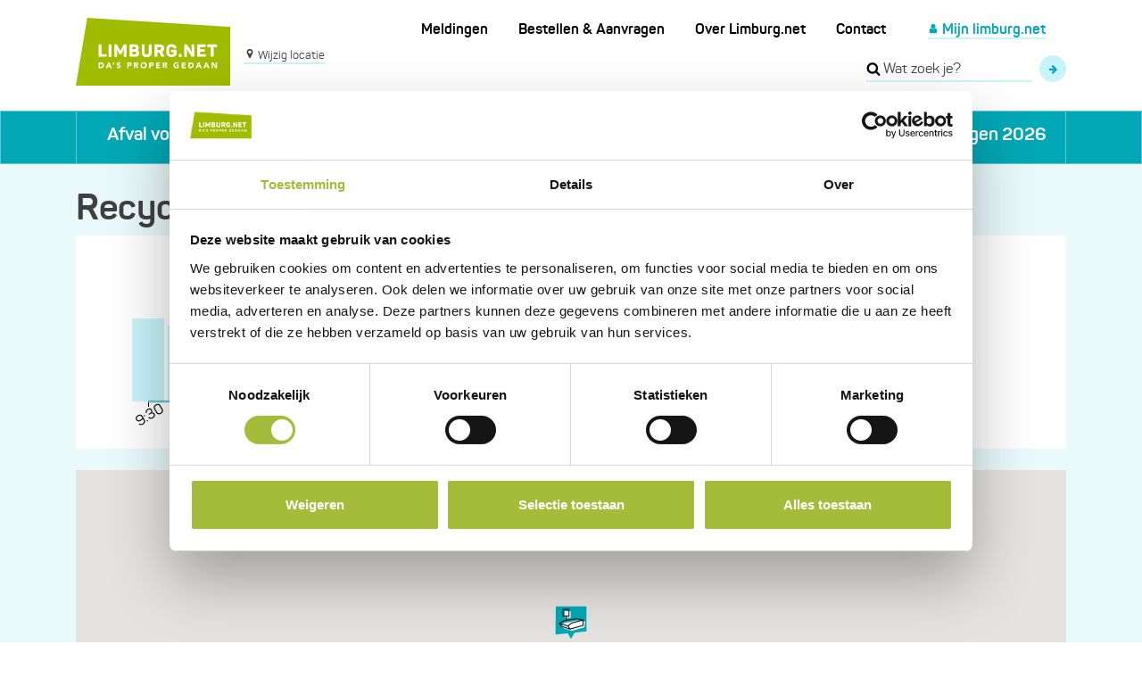

--- FILE ---
content_type: text/html; charset=UTF-8
request_url: https://limburg.net/recyclagepark/recyclagepark-maasmechelen
body_size: 31122
content:
<!DOCTYPE html>
<html lang="nl" dir="ltr" xmlns:article="http://ogp.me/ns/article#" xmlns:book="http://ogp.me/ns/book#" xmlns:product="http://ogp.me/ns/product#" xmlns:profile="http://ogp.me/ns/profile#" xmlns:video="http://ogp.me/ns/video#" prefix="content: http://purl.org/rss/1.0/modules/content/  dc: http://purl.org/dc/terms/  foaf: http://xmlns.com/foaf/0.1/  og: http://ogp.me/ns#  rdfs: http://www.w3.org/2000/01/rdf-schema#  schema: http://schema.org/  sioc: http://rdfs.org/sioc/ns#  sioct: http://rdfs.org/sioc/types#  skos: http://www.w3.org/2004/02/skos/core#  xsd: http://www.w3.org/2001/XMLSchema# ">
  <head>
    <link rel="apple-touch-icon" sizes="180x180" href="/themes/custom/baseline_style/assets/favicon/apple-touch-icon.png">
    <link rel="icon" type="image/png" sizes="32x32" href="/themes/custom/baseline_style/assets/favicon/favicon-32x32.png">
    <link rel="icon" type="image/png" sizes="16x16" href="/themes/custom/baseline_style/assets/favicon/favicon-16x16.png">
    <link rel="manifest" href="/themes/custom/baseline_style/assets/favicon/manifest.json">
    <link rel="mask-icon" href="/themes/custom/baseline_style/assets/favicon/safari-pinned-tab.svg" color="#a0bc00">
    <link rel="shortcut icon" href="/themes/custom/baseline_style/assets/favicon/favicon.ico">
    <meta name="msapplication-config" content="/themes/custom/baseline_style/assets/favicon/browserconfig.xml">
    <meta name="theme-color" content="#03a8b7">
    <meta http-equiv="X-UA-Compatible" content="IE=edge">
<script data-cookieconsent="ignore">
    window.dataLayer = window.dataLayer || [];
    function gtag() {
        dataLayer.push(arguments);
    }
    gtag('consent', 'default', {
        'ad_personalization': 'denied',
        'ad_storage': 'denied',
        'ad_user_data': 'denied',
        'analytics_storage': 'denied',
        'functionality_storage': 'denied',
        'personalization_storage': 'denied',
        'security_storage': 'granted',
        'wait_for_update': 500,
    });
</script>
    <script id="Cookiebot" src="https://consent.cookiebot.com/uc.js" data-cbid="8c935f61-adcf-414c-8cdf-b5311a36bb98" data-blockingmode="auto" type="text/javascript"></script>
    <meta charset="utf-8" />
<meta name="title" content="Recyclagepark Maasmechelen | Limburg.net" />
<meta property="og:site_name" content="Limburg.net" />
<meta itemprop="itemprop:name" content="Recyclagepark Maasmechelen" />
<link rel="canonical" href="https://limburg.net/recyclagepark/recyclagepark-maasmechelen" />
<meta name="twitter:card" content="summary_large_image" />
<meta property="og:type" content="website" />
<meta name="twitter:site" content="@Limburgnet" />
<meta name="twitter:title" content="Recyclagepark Maasmechelen" />
<meta itemprop="itemprop:image" content="https://limburg.net/themes/custom/baseline_style/assets/img/logo_large.jpg" />
<meta property="og:url" content="https://limburg.net/recyclagepark/recyclagepark-maasmechelen" />
<meta name="twitter:site:id" content="412976190" />
<meta property="og:title" content="Recyclagepark Maasmechelen" />
<link rel="publisher" href="https://limburg.net/recyclagepark/recyclagepark-maasmechelen" />
<meta name="twitter:url" content="https://limburg.net/recyclagepark/recyclagepark-maasmechelen" />
<meta name="twitter:image:height" content="534" />
<meta name="twitter:image" content="https://limburg.net/themes/custom/baseline_style/assets/img/logo_large.jpg" />
<meta name="twitter:image:width" content="1200" />
<meta property="og:image" content="https://limburg.net/themes/custom/baseline_style/assets/img/logo_large.jpg" />
<meta property="og:image:url" content="https://limburg.net/themes/custom/baseline_style/assets/img/logo_large.jpg" />
<meta property="og:image:secure_url" content="https://limburg.net/themes/custom/baseline_style/assets/img/logo_large.jpg" />
<meta property="og:image:width" content="1200" />
<meta property="og:image:height" content="534" />
<meta property="og:street_address" content="Gouverneur Verwilghensingel 32" />
<meta property="og:locality" content="Hasselt" />
<meta property="og:postal_code" content="3500" />
<meta property="og:country_name" content="Belgie" />
<meta property="og:email" content="info@limburg.net" />
<meta property="og:phone_number" content="003280090720" />
<meta property="og:locale" content="nl_BE" />
<meta name="Generator" content="Drupal 8 (https://www.drupal.org)" />
<meta name="MobileOptimized" content="width" />
<meta name="HandheldFriendly" content="true" />
<meta name="viewport" content="width=device-width, initial-scale=1.0" />
<link rel="shortcut icon" href="/themes/custom/baseline_style/assets/favicon/favicon.ico" type="image/vnd.microsoft.icon" />
<link rel="revision" href="https://limburg.net/recyclagepark/recyclagepark-maasmechelen" />
<script src="/sites/default/files/google_tag/google_tag.script.js?t8wjwc"></script>

    <title>Recyclagepark Maasmechelen | Limburg.net</title>
    <link rel="stylesheet" media="all" href="/sites/default/files/css/css_E_mEwsAjuo94ZmRLxC-KGtJ2X7oDwDVmkpSqRo74h3M.css" />
<link rel="stylesheet" media="all" href="/sites/default/files/css/css_fxKuQal8ZjSY1nlPYca4eJ1A6oMpLxfMTrvRc9hoX-I.css" />
<link rel="stylesheet" media="print" href="/sites/default/files/css/css_wIhPeUirrWd9_f8V3iAIxneMv4dlllZULcDxclTk_tk.css" />

    
<!--[if lte IE 8]>
<script src="/sites/default/files/js/js_VtafjXmRvoUgAzqzYTA3Wrjkx9wcWhjP0G4ZnnqRamA.js"></script>
<![endif]-->

  </head>
  <body>
        <a href="#main-content" class="visually-hidden focusable">
      Overslaan en naar de inhoud gaan
    </a>
    <noscript aria-hidden="true"><iframe src="https://www.googletagmanager.com/ns.html?id=GTM-WX7PCTQG" height="0" width="0" title="Google Tag Manager"></iframe></noscript>
      <div class="dialog-off-canvas-main-canvas" data-off-canvas-main-canvas>
    <div class="layout-container">
  <header role="banner" class="l-section-header">
    <div class="container">
      <div class="row no-gutters">
        <div class="l-section-header__left col-11 col-sm-8 col-lg-4 col-xl-4 col-xxl-5">

          <div class="d-flex flex-row">
            <div class="l-section-header__mobile-toggle">
              <a class="mobile-menu-btn" href="">
                <span></span>
                <span></span>
                <span></span>
                <span></span>
              </a>
            </div>

            <div class="l-section-header__logo">
              <div class="logo">
                <a href="/">
                  <img src="/themes/custom/baseline_style/assets/img/logo.svg" alt="Limburg.net">
                </a>
              </div>
            </div>

            <div class="l-section-header__location">
                <div>
    <div class="change-location">
      <div class="change-location__location-wrapper">
      <div class="change-location__label"></div>
      <div class="change-location__location"></div>
    </div>
    <div class="change-location__link">
    <a href="#" class="toggle-btn toggle-flyout" data-toggle-flyout="true">
      <?xml version="1.0" encoding="utf-8"?>
      <svg width="16" height="16" viewBox="0 0 1792 1792" xmlns="http://www.w3.org/2000/svg"><path d="M1152 640q0-106-75-181t-181-75-181 75-75 181 75 181 181 75 181-75 75-181zm256 0q0 109-33 179l-364 774q-16 33-47.5 52t-67.5 19-67.5-19-46.5-52l-365-774q-33-70-33-179 0-212 150-362t362-150 362 150 150 362z" fill="#404040"/></svg>
      Wijzig locatie
    </a>
  </div>
</div>

  </div>

            </div>
          </div>

        </div>

        <div class="l-section-header__right col-1 col-sm-4 col-lg-8 col-xl-8 col-xxl-7">

          <div class="l-section-header__secondary d-none d-lg-block">
            <div class="row no-gutters justify-content-end">
              <div class="col-12 col-xl-9">
                  <div>
    <nav role="navigation" aria-labelledby="block-secondary-navigation-menu" id="block-secondary-navigation">
            
  <h2 class="visually-hidden" id="block-secondary-navigation-menu">Secundaire navigatie</h2>
  

        
        <ul class="menu-secondary">
            <li class="menu-secondary__item">
        <a href="/meldingen" title="" id="" name="" rel="" style="" target="" accesskey="" data-drupal-link-system-path="node/438">Meldingen</a>
              </li>
          <li class="menu-secondary__item">
        <a href="/bestellen-aanvragen" data-drupal-link-system-path="node/10">Bestellen &amp; Aanvragen</a>
              </li>
          <li class="menu-secondary__item">
        <a href="/over-limburgnet" data-drupal-link-system-path="node/11">Over Limburg.net</a>
              </li>
          <li class="menu-secondary__item">
        <a href="/contact" title="" id="" name="" rel="" style="" target="" accesskey="" data-drupal-link-system-path="node/17">Contact</a>
              </li>
      </ul>
    


  </nav>

  </div>

              </div>

              <div class="col-12 col-xl-3 text-right">
                  <div class="d-flex justify-content-end justify-content-xl-around">
    <div class="d-inline-block m-l-1" >
  <div id="limnet-comp-mijn-limburg-login-info" class="js-vue-component"><mijn-limburg-login-info></mijn-limburg-login-info>
</div>

</div>

  </div>

              </div>
            </div>
          </div>

          <div class="l-section-header__extra d-flex flex-row-reverse">
              <div>
    <div id="block-globalsearchblock" class="search-box" >
      <form class="limnet-core-search-form search-box__form" data-drupal-selector="limnet-core-search-form" action="/recyclagepark/recyclagepark-maasmechelen" method="post" id="limnet-core-search-form" accept-charset="UTF-8">
  <div class="form-group js-form-item form-item js-form-type-textfield form-item-search js-form-item-search form-no-label">
        <input placeholder="Wat zoek je?" class="search-box__input form-text" data-drupal-selector="edit-search" type="text" id="edit-search" name="search" value="" size="20" maxlength="128" />

        </div>
<input autocomplete="off" data-drupal-selector="form-in3ktxye5554tl7aqjskfv-mfdhti-ousftjkw0ekkm" type="hidden" name="form_build_id" value="form-IN3ktxYe5554tl7AqJsKFv_mFDHTI-ousFtjKW0EkkM" />
<input data-drupal-selector="edit-limnet-core-search-form" type="hidden" name="form_id" value="limnet_core_search_form" />
<div class="search-box__btn-wrapper form-actions js-form-wrapper form-wrapper" data-drupal-selector="edit-actions" id="edit-actions">


<input class="search-box__btn button js-form-submit form-submit" data-drupal-selector="edit-submit" type="submit" id="edit-submit" name="op" value="Zoeken" />
</div>

</form>

  
  <a class="search-box__close" href="#">Close</a>
  <a class="search-box__mobile-btn" href="#">
    <?php xml version = "1.0" encoding = "utf-8"?>
    <svg width="1792" height="1792" viewBox="0 0 1792 1792" xmlns="http://www.w3.org/2000/svg"><path d="M1216 832q0-185-131.5-316.5t-316.5-131.5-316.5 131.5-131.5 316.5 131.5 316.5 316.5 131.5 316.5-131.5 131.5-316.5zm512 832q0 52-38 90t-90 38q-54 0-90-38l-343-342q-179 124-399 124-143 0-273.5-55.5t-225-150-150-225-55.5-273.5 55.5-273.5 150-225 225-150 273.5-55.5 273.5 55.5 225 150 150 225 55.5 273.5q0 220-124 399l343 343q37 37 37 90z"/></svg>
  </a>
</div>

  </div>

          </div>
        </div>

      </div>
    </div>

    <div style="position: relative;">
      <div class="l-section-flyout js-flyout" tabindex="-1" aria-hidden="true" role="dialog">
  <div class="l-section-flyout__inner">
    <div class="container">
                <div class="row">
            <div class="col-md-6 l-section-flyout__text">
                <div>
    <div id="block-flyout-intro" class="block-flyout-intro" >
  
    
        <p>Limburg.net is dé site voor alle info over uw <strong>huishoudelijke afvalstoffen</strong>. We geven je graag zo persoonlijk mogelijke informatie. </p>

<p>Selecteer daarvoor hier je gemeente en straat. </p>

  </div>

    <svg class="m-y-3" width="200" height="20" xmlns="http://www.w3.org/2000/svg" viewBox="-17907 411.355 200 15.248">
      <path fill="none" stroke="#0cbbcb" d="M-17907 411.855h92V425.4l13.541-13.541h94.459" data-name="Path 2828"/>
    </svg>
  </div>

            </div>
            <div class="col-md-6 l-section-flyout__form">
                <div>
    <div id="block-vue-location-select" class="block-vue-location-select bg-white p-t-6 p-b-4 p-x-5 shadow" >
  
    
      <div id="limnet-comp-locatie-selectie" class="js-vue-component"><locatie-selectie></locatie-selectie>
</div>

  </div>

  </div>

            </div>
          </div>
            </div>
    <button type="button" class="ui-button ui-corner-all ui-widget ui-button-icon-only ui-dialog-titlebar-close" title="Close">
      <span class="ui-button-icon ui-icon ui-icon-closethick"></span>
      <span class="ui-button-icon-space">Close</span>
    </button>
  </div>
</div>
    </div>

    <div id="main-navigation" class="l-navigation">
      <div class="container">
        <div class="main-menu__wrapper">
            <div>
    <nav role="navigation" aria-labelledby="block-main-navigation-menu" id="block-main-navigation">
            
  <h2 class="visually-hidden" id="block-main-navigation-menu">Hoofd navigatie</h2>
  

        
        <ul class="main-menu">
            <li class="main-menu__item">
        <a href="/afval-voorkomen" data-drupal-link-system-path="node/4">Afval voorkomen</a>
              </li>
          <li class="main-menu__item">
        <a href="/afval-sorteren" data-drupal-link-system-path="node/5">Afval sorteren</a>
              </li>
          <li class="main-menu__item">
        <a href="/afvalkalender" data-drupal-link-system-path="node/7">Kalender</a>
              </li>
          <li class="main-menu__item">
        <a href="/recyclageparken" data-drupal-link-system-path="node/680">Recyclageparken</a>
              </li>
          <li class="main-menu__item">
        <a href="https://www.limburg.net/plan30" title="" id="" name="" rel="" style="" target="" accesskey="">Veranderingen 2026</a>
              </li>
      </ul>
    


  </nav>

  </div>


          <div class="d-lg-none">
              <div>
    <nav role="navigation" aria-labelledby="block-secundary-navigation-mobile-menu" id="block-secundary-navigation-mobile">
            
  <h2 class="visually-hidden" id="block-secundary-navigation-mobile-menu">Secundaire navigatie (mobile)</h2>
  

        
        <ul class="main-menu">
            <li class="main-menu__item">
        <a href="/meldingen" title="" id="" name="" rel="" style="" target="" accesskey="" data-drupal-link-system-path="node/438">Meldingen</a>
              </li>
          <li class="main-menu__item">
        <a href="/bestellen-aanvragen" data-drupal-link-system-path="node/10">Bestellen &amp; Aanvragen</a>
              </li>
          <li class="main-menu__item">
        <a href="/over-limburgnet" data-drupal-link-system-path="node/11">Over Limburg.net</a>
              </li>
          <li class="main-menu__item">
        <a href="/contact" title="" id="" name="" rel="" style="" target="" accesskey="" data-drupal-link-system-path="node/17">Contact</a>
              </li>
      </ul>
    


  </nav>

  </div>

          </div>

          <div class="main-menu__bottom d-lg-none">
              <div>
    <div id="block-mijnlimburglogininfomobiel" class="block-mijnlimburglogininfomobiel" >
  
    
      <div id="limnet-comp-mijn-limburg-login-info-mobile" class="js-vue-component"><mijn-limburg-login-info-mobile></mijn-limburg-login-info-mobile>
</div>

  </div>

  </div>

          </div>

        </div>
      </div>
    </div>

  </header>

  <aside class="l-section-featured">
    
  </aside>

  <main role="main" class="l-section-content bg-ice-blue-light p-b-6">
    <article>
      <div class="l-section-content-intro bg-ice-blue p-t-3 p-b-2">
        <div class="container">
          <div class="row">
            <div class="col-12">
              <a id="main-content" tabindex="-1"></a>                <div>
    <div data-drupal-messages-fallback class="hidden"></div>
<div id="block-notifications" class="block-notifications" >
  
    
      <div id="limnet-comp-notification-messages" class="js-vue-component"><notification-messages></notification-messages>
</div>

  </div>
<div id="block-node-intro" class="block-node-intro" >
  
    
      <header>
  <h1><span>Recyclagepark Maasmechelen</span>
</h1>
</header>



  </div>
<div class="row">
      <div class="col-lg-12 m-b-3">
      <div class="bg-white inherit-dimension-all p-2 scroll-container">
          <div id="realtime-graph-49485" class="js-realtime-graph__target svg-graph" data-ref="/sites/default/files/external-uploads/recycle-park-realtime/49485.csv"></div>

      </div>
    </div>
  </div>

<div id="block-recycle-park-traffic-banner" class="block-recycle-park-traffic-banner" >
  
    
      <div id="limnet-comp-recyclagepark-verkeer-kaart" class="js-vue-component"><recyclagepark-verkeer-kaart recyclagepark-id="49485" powerbi-report-id="[node:field_powerbi_visitor_report_id]"></recyclagepark-verkeer-kaart>
</div>

  </div>

  </div>

            </div>
          </div>
        </div>
      </div>

      <div class="l-section-content-main bg-ice-blue-light p-y-5">
        <div class="container">
          <div class="row">
                          <div class="col-md-6 col-lg-6 col-xl-5">
                
              </div>
              <div class="col-md-6 col-lg-6 offset-xl-2 col-xl-5 content_right">
                
              </div>
                      </div>
          <div class="row">
                          <div class="col-lg-4 js-sticky-container" style="position:relative">
                                  <div class="m-b-2">
  <div id="block-anchor-links-recycle-park" class="js-anchor-links border border-ice-blue-dark p-y-3 p-x-4 m-b-2 bg-white menu-stacked js-menu-stacked">
      <div class="menu-stacked__header d-md-none">
      <h4 class="menu-stacked__title">
        Inhoudsopgave
      </h4>
      <button class="menu-stacked__toggle">
        <div class="svg-icon">
          <?xml version="1.0" encoding="utf-8"?>
          <svg width="1792" height="1792" viewBox="0 0 1792 1792" xmlns="http://www.w3.org/2000/svg"><path d="M1395 736q0 13-10 23l-466 466q-10 10-23 10t-23-10l-466-466q-10-10-10-23t10-23l50-50q10-10 23-10t23 10l393 393 393-393q10-10 23-10t23 10l50 50q10 10 10 23z"/></svg>
        </div>
      </button>
    </div>

    <div class="menu-stacked__menu -styled">
              <nav>
      <div class="m-b-2">
      <a href="#openingsuren" class="styled-link">Openingsuren</a>
    </div>
    <div class="m-b-2">
      <a href="#adres" class="styled-link">Adres</a>
    </div>
      <div class="m-b-2">
    <a href="#afvalsoorten" class="styled-link">Afvalsoorten</a>
  </div>
</nav>

          </div>
  </div>

</div>

                
                              </div>

              <div class="col-lg-8">
                  <div>
    <div id="block-baseline-style-content" class="block-baseline-style-content" >
  
    
      <div data-history-node-id="420" role="article" about="/recyclagepark/recyclagepark-maasmechelen">

  
    

  <div>
                <h2>
        <span class="anchor-target" id="openingsuren">Openingsuren</span>
      </h2>
      <div id="limnet-comp-recyclagepark-openingsuren" class="js-vue-component"><recyclagepark-openingsuren recyclagepark-id="49485"></recyclagepark-openingsuren>
</div>


            <h2>
        <span class="anchor-target" id="adres">Adres</span>
      </h2>
      <div id="limnet-comp-recyclagepark-detail" class="js-vue-component"><recyclagepark-detail recyclagepark-id="49485"></recyclagepark-detail>
</div>

            
    
    <div class="m-y-2">
      
        <div class="no-location">Locatie vereist</div>
    </div>

    <div class="m-y-2">
      <div id="limnet-comp-recyclagepark-openingsuren" class="js-vue-component"><recyclagepark-openingsuren recyclagepark-id="49485"></recyclagepark-openingsuren>
</div>
<div id="limnet-comp-recyclagepark-detail" class="js-vue-component"><recyclagepark-detail recyclagepark-id="49485"></recyclagepark-detail>
</div>

    </div>
  </div>

</div>

  </div>

  </div>

              </div>
                      </div>
        </div>
        <aside class="l-section-below">
          
        </aside>
      </div>
    </article>
  </main>

  <footer role="contentinfo" class="l-section-footer bg-ice-blue p-y-4">

    <div class="container">
      <div class="row">
        <div class="col-md-3">
            <div>
    <div class="menu-stacked js-menu-stacked">
  <div class="menu-stacked__header">
    <h4 class="menu-stacked__title">
      Praktisch
    </h4>
    <button class="menu-stacked__toggle">
      <div class="svg-icon">
        <?xml version="1.0" encoding="utf-8"?>
        <svg width="1792" height="1792" viewBox="0 0 1792 1792" xmlns="http://www.w3.org/2000/svg"><path d="M1395 736q0 13-10 23l-466 466q-10 10-23 10t-23-10l-466-466q-10-10-10-23t10-23l50-50q10-10 23-10t23 10l393 393 393-393q10-10 23-10t23 10l50 50q10 10 10 23z"/></svg>
      </div>
    </button>
  </div>

  <div class="menu-stacked__menu">
        
        <ul class="stacked-menu">
            <li class="stacked-menu__item">
        <a href="/afval-voorkomen" data-drupal-link-system-path="node/4">Afval voorkomen</a>
              </li>
          <li class="stacked-menu__item">
        <a href="/zelf-verwerken" title="" id="" name="" rel="" style="" target="" accesskey="" data-drupal-link-system-path="node/369">Afval zelf verwerken</a>
              </li>
          <li class="stacked-menu__item">
        <a href="/afval-sorteren" data-drupal-link-system-path="node/5">Afval sorteren</a>
              </li>
          <li class="stacked-menu__item">
        <a href="/bestellen-aanvragen" data-drupal-link-system-path="node/10">Bestellen &amp; Aanvragen</a>
              </li>
          <li class="stacked-menu__item">
        <a href="/slimmesorteerpunten" title="" id="" name="" rel="" style="" target="" accesskey="" data-drupal-link-system-path="node/1114">Slimmesorteerpunten</a>
              </li>
          <li class="stacked-menu__item">
        <a href="/update-omtrent-cyberaanval-grondige-analyse-over-gegevensdiefstal-finaal-afgerond" title="" id="" name="" rel="" style="" target="" accesskey="" data-drupal-link-system-path="node/1103">cyberaanval</a>
              </li>
      </ul>
    


  </div>

</div>

  </div>

        </div>

        <div class="col-md-3">
            <div>
    <div class="menu-stacked js-menu-stacked">
  <div class="menu-stacked__header">
    <h4 class="menu-stacked__title">
      Informatie
    </h4>
    <button class="menu-stacked__toggle">
      <div class="svg-icon">
        <?xml version="1.0" encoding="utf-8"?>
        <svg width="1792" height="1792" viewBox="0 0 1792 1792" xmlns="http://www.w3.org/2000/svg"><path d="M1395 736q0 13-10 23l-466 466q-10 10-23 10t-23-10l-466-466q-10-10-10-23t10-23l50-50q10-10 23-10t23 10l393 393 393-393q10-10 23-10t23 10l50 50q10 10 10 23z"/></svg>
      </div>
    </button>
  </div>

  <div class="menu-stacked__menu">
        
        <ul class="stacked-menu">
            <li class="stacked-menu__item">
        <a href="/scholen" title="" id="" name="" rel="" style="" target="" accesskey="" data-drupal-link-system-path="node/1086">Scholen</a>
              </li>
          <li class="stacked-menu__item">
        <a href="/kmos-en-verenigingen" title="" id="" name="" rel="" style="" target="" accesskey="" data-drupal-link-system-path="node/13">Kmo&#039;s</a>
              </li>
          <li class="stacked-menu__item">
        <a href="/media-publicaties" data-drupal-link-system-path="node/14">Media &amp; Publicaties</a>
              </li>
          <li class="stacked-menu__item">
        <a href="/nieuws" data-drupal-link-system-path="node/15">Nieuws</a>
              </li>
          <li class="stacked-menu__item">
        <a href="/afvalbelasting/gemeente" title="" id="" name="" rel="" style="" target="" accesskey="" data-drupal-link-system-path="node/119">Afvalbelasting</a>
              </li>
          <li class="stacked-menu__item">
        <a href="https://www.limburg.net/bezoek" title="" id="" name="" rel="" style="" target="" accesskey="">Bezoek </a>
              </li>
          <li class="stacked-menu__item">
        <a href="/co2-bossen" title="" id="" name="" rel="" style="" target="" accesskey="" data-drupal-link-system-path="node/430">CO2-bossen</a>
              </li>
      </ul>
    


  </div>

</div>

  </div>

        </div>

        <div class="col-md-3 m-b-2">
            <div>
    <div class="menu-stacked js-menu-stacked">
  <div class="menu-stacked__header">
    <h4 class="menu-stacked__title">
      Organisatie
    </h4>
    <button class="menu-stacked__toggle">
      <div class="svg-icon">
        <?xml version="1.0" encoding="utf-8"?>
        <svg width="1792" height="1792" viewBox="0 0 1792 1792" xmlns="http://www.w3.org/2000/svg"><path d="M1395 736q0 13-10 23l-466 466q-10 10-23 10t-23-10l-466-466q-10-10-10-23t10-23l50-50q10-10 23-10t23 10l393 393 393-393q10-10 23-10t23 10l50 50q10 10 10 23z"/></svg>
      </div>
    </button>
  </div>

  <div class="menu-stacked__menu">
        
              <ul class="stacked-menu">
              <li class="stacked-menu__item">
        <a href="/over-limburgnet" title="" id="" name="" rel="" style="" target="" accesskey="" data-drupal-link-system-path="node/11">Over Limburg.net</a>
              </li>
          <li class="stacked-menu__item">
        <a href="/mijn-limburg" title="" id="" name="" rel="" style="" target="" accesskey="" data-drupal-link-system-path="node/53">MijnLimburg.net</a>
              </li>
          <li class="stacked-menu__item">
        <a href="/jaarverslag" title="" id="" name="" rel="" style="" target="_blank" accesskey="" data-drupal-link-system-path="node/1043">Jaarverslag</a>
              </li>
          <li class="stacked-menu__item">
        <a href="/jobs" data-drupal-link-system-path="node/12">Jobs</a>
              </li>
          <li class="stacked-menu__item">
        <a href="/persmededelingen" title="Pers" id="" name="" rel="" style="" target="" accesskey="" data-drupal-link-system-path="node/1028">Pers</a>
              </li>
          <li class="stacked-menu__item">
        <a href="/contact" data-drupal-link-system-path="node/17">Contact</a>
              </li>
          <li class="stacked-menu__item">
        <a href="/reglementen-en-protocollen" title="" id="" name="" rel="" style="" target="" accesskey="" data-drupal-link-system-path="node/1059">Reglementen &amp; Protocollen</a>
              </li>
          <li class="stacked-menu__item">
        <a href="/klokkenluider" title="" id="" name="" rel="" style="" target="" accesskey="" data-drupal-link-system-path="node/1160">Klokkenluidersbeleid</a>
              </li>
          <li class="stacked-menu__item">
        <a href="/over-limburgnet/cookieverklaring" title="" id="" name="" rel="" style="" target="" accesskey="">Cookieverklaring</a>
              </li>
          <li class="stacked-menu__item">
        <a href="/privacy" title="" id="" name="" rel="" style="" target="" accesskey="" data-drupal-link-system-path="node/1119">Privacyverklaring</a>
              </li>
        <li class="stacked-menu__item"><a href="#" id="change-cookie-policy">Wijzig voorkeuren cookies</a></li>
  </ul>
  


  </div>

</div>

  </div>

        </div>

        <div class="col-md-3">
            <div>
    <div id="block-global-social-media-block" class="block-global-social-media-block" >
  
      <h4 class="text-center text-lg-left menu-stacked__title">Volg ons</h4>
    
      <div class="text-center text-lg-left">
      <a class="icon-button" href="https://www.facebook.com/Limburg.net/" title="Facebook" target="_blank">
              <div class="svg-icon">
          <svg width="1792" height="1792" viewBox="0 0 1792 1792" xmlns="http://www.w3.org/2000/svg"><path d="M1343 12v264h-157q-86 0-116 36t-30 108v189h293l-39 296h-254v759h-306v-759h-255v-296h255v-218q0-186 104-288.5t277-102.5q147 0 228 12z" fill="#fff"/></svg>
        </div>
          </a>
      <a class="icon-button" href="https://www.instagram.com/limburgnet/" title="Instagram" target="_blank">
              <div class="svg-icon">
          <svg xmlns="http://www.w3.org/2000/svg" width="22" height="22" viewBox="0 0 22 22"><g transform="translate(-1 -1)" fill="#fff"><path d="M17.022 23H6.978A5.985 5.985 0 011 17.022V6.978A5.985 5.985 0 016.978 1h10.044A5.985 5.985 0 0123 6.978v10.044A5.985 5.985 0 0117.022 23zM6.978 3A3.983 3.983 0 003 6.978v10.044A3.983 3.983 0 006.978 21h10.044A3.983 3.983 0 0021 17.022V6.978A3.983 3.983 0 0017.022 3z"/><path d="M12 18a6 6 0 116-6 6.007 6.007 0 01-6 6zm0-10a4 4 0 104 4 4 4 0 00-4-4z"/><circle cx="1" cy="1" r="1" transform="translate(17 4)"/></g></svg>
        </div>
          </a>
  </div>

  </div>

  </div>

        </div>
      </div>
    </div>

    

    <div class="container">
      <div id="core-build-info-component">
        <core-build-info-component></core-build-info-component>
      </div>
    </div>

  </footer>
</div>


  </div>

    
    <script type="application/json" data-drupal-selector="drupal-settings-json">{"path":{"baseUrl":"\/","scriptPath":null,"pathPrefix":"","currentPath":"node\/420","currentPathIsAdmin":false,"isFront":false,"currentLanguage":"nl"},"pluralDelimiter":"\u0003","suppressDeprecationErrors":true,"baseline":{"buildInfo":{"git":"unknown","branch":"unknown","date":"unknown","timestamp":1768991092}},"limnet_core":{"flyout_auto_open":false},"limnet_vue":{"proxy_api_endpoint":"https:\/\/limburg.net\/api-proxy\/"},"ajaxTrustedUrl":{"form_action_p_pvdeGsVG5zNF_XLGPTvYSKCf43t8qZYSwcfZl2uzM":true},"user":{"uid":0,"permissionsHash":"a946c321f869f1e81d17ceebb1a206a016811429675076c3698a13b1104094ea"}}</script>
<script src="/core/assets/vendor/jquery/jquery.min.js?v=3.5.1" data-cookieconsent="ignore"></script>
<script src="/core/misc/drupalSettingsLoader.js?v=8.9.20" data-cookieconsent="ignore"></script>
<script src="/sites/default/files/js/js_ZqVLvA88SBFJPB2m_PegQa_merh1qfS0Tib8bx8xbDc.js"></script>
<script src="/core/misc/drupal.js?v=8.9.20" data-cookieconsent="ignore"></script>
<script src="/core/misc/drupal.init.js?v=8.9.20" data-cookieconsent="ignore"></script>
<script src="/modules/custom/limnet_vue/js/prepare-settings.js?v=1.2.x" data-cookieconsent="ignore"></script>
<script src="/libraries/limnet-frontend/static/js/manifest.js?v=1.2.x" data-cookieconsent="ignore"></script>
<script src="/libraries/limnet-frontend/static/js/vendor.js?v=1.2.x" data-cookieconsent="ignore"></script>
<script src="/libraries/limnet-frontend/static/js/limnet.js?v=1.2.x" data-cookieconsent="ignore"></script>
<script src="/modules/custom/limnet_vue/js/ajax-rebuild.js?v=1.2.x" data-cookieconsent="ignore"></script>
<script src="/sites/default/files/js/js_rdVTU_hJ5czZ_eX4MimE_U8mDFUzC5u8EDWfyw17x3c.js"></script>

    <style>#CybotCookiebotDialog a{border-bottom:none !important}</style>
    <script>(function($){$('#change-cookie-policy').click(function(){$('#CookiebotWidget>button').click();return false;})})(jQuery)</script>
  </body>
</html>


--- FILE ---
content_type: text/css
request_url: https://limburg.net/sites/default/files/css/css_E_mEwsAjuo94ZmRLxC-KGtJ2X7oDwDVmkpSqRo74h3M.css
body_size: 23064
content:
.ajax-progress{display:inline-block;padding:1px 5px 2px 5px;}[dir="rtl"] .ajax-progress{float:right;}.ajax-progress-throbber .throbber{display:inline;padding:1px 5px 2px;background:transparent url(/core/themes/stable/images/core/throbber-active.gif) no-repeat 0 center;}.ajax-progress-throbber .message{display:inline;padding:1px 5px 2px;}tr .ajax-progress-throbber .throbber{margin:0 2px;}.ajax-progress-bar{width:16em;}.ajax-progress-fullscreen{position:fixed;z-index:1000;top:48.5%;left:49%;width:24px;height:24px;padding:4px;opacity:0.9;border-radius:7px;background-color:#232323;background-image:url(/core/themes/stable/images/core/loading-small.gif);background-repeat:no-repeat;background-position:center center;}[dir="rtl"] .ajax-progress-fullscreen{right:49%;left:auto;}
.text-align-left{text-align:left;}.text-align-right{text-align:right;}.text-align-center{text-align:center;}.text-align-justify{text-align:justify;}.align-left{float:left;}.align-right{float:right;}.align-center{display:block;margin-right:auto;margin-left:auto;}
.js input.form-autocomplete{background-image:url(/core/themes/stable/images/core/throbber-inactive.png);background-repeat:no-repeat;background-position:100% center;}.js[dir="rtl"] input.form-autocomplete{background-position:0% center;}.js input.form-autocomplete.ui-autocomplete-loading{background-image:url(/core/themes/stable/images/core/throbber-active.gif);background-position:100% center;}.js[dir="rtl"] input.form-autocomplete.ui-autocomplete-loading{background-position:0% center;}
.fieldgroup{padding:0;border-width:0;}
.container-inline div,.container-inline label{display:inline;}.container-inline .details-wrapper{display:block;}
.clearfix:after{display:table;clear:both;content:"";}
.js details:not([open]) .details-wrapper{display:none;}
.hidden{display:none;}.visually-hidden{position:absolute !important;overflow:hidden;clip:rect(1px,1px,1px,1px);width:1px;height:1px;word-wrap:normal;}.visually-hidden.focusable:active,.visually-hidden.focusable:focus{position:static !important;overflow:visible;clip:auto;width:auto;height:auto;}.invisible{visibility:hidden;}
.item-list__comma-list,.item-list__comma-list li{display:inline;}.item-list__comma-list{margin:0;padding:0;}.item-list__comma-list li:after{content:", ";}.item-list__comma-list li:last-child:after{content:"";}
.js .js-hide{display:none;}.js-show{display:none;}.js .js-show{display:block;}
.nowrap{white-space:nowrap;}
.position-container{position:relative;}
.progress{position:relative;}.progress__track{min-width:100px;max-width:100%;height:16px;margin-top:5px;border:1px solid;background-color:#fff;}.progress__bar{width:3%;min-width:3%;max-width:100%;height:1.5em;background-color:#000;}.progress__description,.progress__percentage{overflow:hidden;margin-top:0.2em;color:#555;font-size:0.875em;}.progress__description{float:left;}[dir="rtl"] .progress__description{float:right;}.progress__percentage{float:right;}[dir="rtl"] .progress__percentage{float:left;}.progress--small .progress__track{height:7px;}.progress--small .progress__bar{height:7px;background-size:20px 20px;}
.reset-appearance{margin:0;padding:0;border:0 none;background:transparent;line-height:inherit;-webkit-appearance:none;-moz-appearance:none;appearance:none;}
.resize-none{resize:none;}.resize-vertical{min-height:2em;resize:vertical;}.resize-horizontal{max-width:100%;resize:horizontal;}.resize-both{max-width:100%;min-height:2em;resize:both;}
table.sticky-header{z-index:500;top:0;margin-top:0;background-color:#fff;}
.system-status-counter__status-icon{display:inline-block;width:25px;height:25px;vertical-align:middle;}.system-status-counter__status-icon:before{display:block;content:"";background-repeat:no-repeat;background-position:center 2px;background-size:20px;}.system-status-counter__status-icon--error:before{background-image:url(/core/themes/stable/images/core/icons/e32700/error.svg);}.system-status-counter__status-icon--warning:before{background-image:url(/core/themes/stable/images/core/icons/e29700/warning.svg);}.system-status-counter__status-icon--checked:before{background-image:url(/core/themes/stable/images/core/icons/73b355/check.svg);}
.system-status-report-counters__item{width:100%;margin-bottom:0.5em;padding:0.5em 0;text-align:center;white-space:nowrap;background-color:rgba(0,0,0,0.063);}@media screen and (min-width:60em){.system-status-report-counters{display:flex;flex-wrap:wrap;justify-content:space-between;}.system-status-report-counters__item--half-width{width:49%;}.system-status-report-counters__item--third-width{width:33%;}}
.system-status-general-info__item{margin-top:1em;padding:0 1em 1em;border:1px solid #ccc;}.system-status-general-info__item-title{border-bottom:1px solid #ccc;}
body.drag{cursor:move;}tr.region-title{font-weight:bold;}tr.region-message{color:#999;}tr.region-populated{display:none;}tr.add-new .tabledrag-changed{display:none;}.draggable a.tabledrag-handle{float:left;overflow:hidden;height:1.7em;margin-left:-1em;cursor:move;text-decoration:none;}[dir="rtl"] .draggable a.tabledrag-handle{float:right;margin-right:-1em;margin-left:0;}a.tabledrag-handle:hover{text-decoration:none;}a.tabledrag-handle .handle{width:14px;height:14px;margin:-0.4em 0.5em 0;padding:0.42em 0.5em;background:url(/core/themes/stable/images/core/icons/787878/move.svg) no-repeat 6px 7px;}a.tabledrag-handle:hover .handle,a.tabledrag-handle:focus .handle{background-image:url(/core/themes/stable/images/core/icons/000000/move.svg);}.touchevents .draggable td{padding:0 10px;}.touchevents .draggable .menu-item__link{display:inline-block;padding:10px 0;}.touchevents a.tabledrag-handle{width:40px;height:44px;}.touchevents a.tabledrag-handle .handle{height:21px;background-position:40% 19px;}[dir="rtl"] .touch a.tabledrag-handle .handle{background-position:right 40% top 19px;}.touchevents .draggable.drag a.tabledrag-handle .handle{background-position:50% -32px;}.tabledrag-toggle-weight-wrapper{text-align:right;}[dir="rtl"] .tabledrag-toggle-weight-wrapper{text-align:left;}.indentation{float:left;width:20px;height:1.7em;margin:-0.4em 0.2em -0.4em -0.4em;padding:0.42em 0 0.42em 0.6em;}[dir="rtl"] .indentation{float:right;margin:-0.4em -0.4em -0.4em 0.2em;padding:0.42em 0.6em 0.42em 0;}
.tablesort{display:inline-block;width:16px;height:16px;background-size:100%;}.tablesort--asc{background-image:url(/core/themes/stable/images/core/icons/787878/twistie-down.svg);}.tablesort--desc{background-image:url(/core/themes/stable/images/core/icons/787878/twistie-up.svg);}
div.tree-child{background:url(/core/themes/stable/images/core/tree.png) no-repeat 11px center;}div.tree-child-last{background:url(/core/themes/stable/images/core/tree-bottom.png) no-repeat 11px center;}[dir="rtl"] div.tree-child,[dir="rtl"] div.tree-child-last{background-position:-65px center;}div.tree-child-horizontal{background:url(/core/themes/stable/images/core/tree.png) no-repeat -11px center;}
.tooltip{display:block!important;z-index:10000}.tooltip .tooltip-inner{background:#333;opacity:.9;color:#fff;padding:15px;text-align:left;line-height:1.5em}.tooltip .tooltip-arrow{width:0;height:0;border-style:solid;position:absolute;margin:5px;border-color:#333;opacity:.9;z-index:1}.tooltip[x-placement^=top]{margin-bottom:5px}.tooltip[x-placement^=top] .tooltip-arrow{border-width:5px 5px 0;border-left-color:transparent!important;border-right-color:transparent!important;border-bottom-color:transparent!important;bottom:-5px;left:calc(50% - 5px);margin-top:0;margin-bottom:0}.tooltip[x-placement^=bottom]{margin-top:5px}.tooltip[x-placement^=bottom] .tooltip-arrow{border-width:0 5px 5px;border-left-color:transparent!important;border-right-color:transparent!important;border-top-color:transparent!important;top:-5px;left:calc(50% - 5px);margin-top:0;margin-bottom:0}.tooltip[x-placement^=right]{margin-left:5px}.tooltip[x-placement^=right] .tooltip-arrow{border-width:5px 5px 5px 0;border-left-color:transparent!important;border-top-color:transparent!important;border-bottom-color:transparent!important;left:-5px;top:calc(50% - 5px);margin-left:0;margin-right:0}.tooltip[x-placement^=left]{margin-right:5px}.tooltip[x-placement^=left] .tooltip-arrow{border-width:5px 0 5px 5px;border-top-color:transparent!important;border-right-color:transparent!important;border-bottom-color:transparent!important;right:-5px;top:calc(50% - 5px);margin-left:0;margin-right:0}.tooltip.popover .popover-inner{background:#f9f9f9;color:#000;padding:24px;border-radius:5px;box-shadow:0 5px 30px rgba(black,.1)}.tooltip.popover .popover-arrow{border-color:#f9f9f9}.tooltip[aria-hidden=true]{visibility:hidden;opacity:0;transition:opacity .15s,visibility .15s}.tooltip[aria-hidden=false]{visibility:visible;opacity:1;transition:opacity .15s}.tweak-margin[data-v-03da4140]{margin-top:2px}.spinner[data-v-b11f679c]{animation:circle-rotator-data-v-b11f679c 1.4s linear infinite}.spinner [data-v-b11f679c]{line-height:0;box-sizing:border-box}@keyframes circle-rotator-data-v-b11f679c{0%{transform:rotate(0deg)}to{transform:rotate(270deg)}}.path[data-v-b11f679c]{stroke-dasharray:187;stroke-dashoffset:0;transform-origin:center;animation:circle-dash-data-v-b11f679c 1.4s ease-in-out infinite,circle-colors-data-v-b11f679c 5.6s ease-in-out infinite}@keyframes circle-colors-data-v-b11f679c{0%{stroke:#35495e}25%{stroke:#de3e35}50%{stroke:#f7c223}75%{stroke:#41b883}to{stroke:#35495e}}@keyframes circle-dash-data-v-b11f679c{0%{stroke-dashoffset:187}50%{stroke-dashoffset:46.75;transform:rotate(135deg)}to{stroke-dashoffset:187;transform:rotate(450deg)}}.spinner[data-v-6c679bfb]{box-sizing:border-box;border-radius:100%;border:10px solid hsla(0,0%,100%,.2);animation:circle-2-spin-data-v-6c679bfb 1s infinite linear}@keyframes circle-2-spin-data-v-6c679bfb{to{transform:rotate(1turn)}}.spinner[data-v-284cf52c]{box-sizing:border-box;border-radius:50%;animation:circle-3-rotate-data-v-284cf52c 1s infinite linear}@keyframes circle-3-rotate-data-v-284cf52c{0%{transform:rotate(0deg)}to{transform:rotate(1turn)}}.spinner[data-v-6ce3a847]{box-sizing:border-box;position:relative;border:3px solid transparent;border-top-color:#f7484e;border-radius:50%;animation:circle-4-spin-data-v-6ce3a847 2s linear infinite}.spinner[data-v-6ce3a847]:after,.spinner[data-v-6ce3a847]:before{content:"";box-sizing:border-box;position:absolute;border:3px solid transparent;border-radius:50%}.spinner[data-v-6ce3a847]:before{border-top-color:#f8b334;top:0;left:0;right:0;bottom:0;animation:circle-4-spin-data-v-6ce3a847 3s linear infinite}.spinner[data-v-6ce3a847]:after{border-top-color:#41b883;top:6px;left:6px;right:6px;bottom:6px;animation:spin 4s linear infinite}@keyframes circle-4-spin-data-v-6ce3a847{0%{transform:rotate(0deg)}to{transform:rotate(1turn)}}.spinner[data-v-743fd83c]{transform:translateZ(0);position:relative;background:rgba(25,165,152,.5);border-radius:50%;overflow:hidden}.spinner[data-v-743fd83c]:after,.spinner[data-v-743fd83c]:before{content:"";position:absolute;top:0;display:inline-block;width:100%;height:100%;border-radius:50%}.spinner[data-v-743fd83c]:before{animation:circle-5-spinner-data-v-743fd83c 3s infinite;transform-origin:0 50%;left:0;background:#c7efcf}.spinner[data-v-743fd83c]:after{animation:circle-5-spinner-data-v-743fd83c 3s .2s reverse infinite;transform-origin:100% 50%;right:0;background:#eef5db}@keyframes circle-5-spinner-data-v-743fd83c{0%{transform:rotate(0deg)}50%{transform:rotate(1turn)}to{transform:rotate(0deg)}}@keyframes circle-6-rotateAll-data-v-a03e8c24{0%{transform:matrix(1,0,0,1,0,0)}77.777778%{transform:matrix(1,0,0,1,0,0)}78.518519%{transform:matrix(.80259,.59653,-.59653,.80259,0,0)}79.259259%{transform:matrix(.52673,.85004,-.85004,.52673,0,0)}80%{transform:matrix(.60234,.79824,-.79824,.60234,0,0)}80.740741%{transform:matrix(.72936,.68413,-.68413,.72936,0,0)}81.481481%{transform:matrix(.7498,.66167,-.66167,.7498,0,0)}82.222222%{transform:matrix(.71527,.69885,-.69885,.71527,0,0)}82.962963%{transform:matrix(.69404,.71994,-.71994,.69404,0,0)}83.703704%{transform:matrix(.69926,.71487,-.71487,.69926,0,0)}84.444444%{transform:matrix(.7089,.70531,-.70531,.7089,0,0)}85.185185%{transform:matrix(.7106,.7036,-.7036,.7106,0,0)}85.925926%{transform:matrix(.70776,.70645,-.70645,.70776,0,0)}86.666667%{transform:matrix(.70608,.70813,-.70813,.70608,0,0)}87.407407%{transform:matrix(.70649,.70773,-.70773,.70649,0,0)}88.148148%{transform:matrix(.70725,.70696,-.70696,.70725,0,0)}88.888889%{transform:matrix(.70738,.70683,-.70683,.70738,0,0)}89.62963%{transform:matrix(.70711,.70711,-.70711,.70711,0,0)}to{transform:matrix(.70711,.70711,-.70711,.70711,0,0)}}@keyframes circle-6-anim-1-circle-data-v-a03e8c24{0%{transform:scale(0)}0.740741%{transform:matrix(.32778,0,0,.32778,0,0)}1.481481%{transform:matrix(.69875,0,0,.69875,0,0)}2.222222%{transform:matrix(1,0,0,1,0,0)}2.962963%{transform:matrix(1.1815,0,0,1.1815,0,0)}3.703704%{transform:matrix(1.24402,0,0,1.24402,0,0)}4.444444%{transform:matrix(1.21871,0,0,1.21871,0,0)}5.185185%{transform:matrix(1.14702,0,0,1.14702,0,0)}5.925926%{transform:matrix(1.06589,0,0,1.06589,0,0)}6.666667%{transform:matrix(1,0,0,1,0,0)}7.407407%{transform:matrix(.9603,0,0,.9603,0,0)}8.148148%{transform:matrix(.94663,0,0,.94663,0,0)}8.888889%{transform:matrix(.95217,0,0,.95217,0,0)}9.62963%{transform:matrix(.96784,0,0,.96784,0,0)}10.37037%{transform:matrix(.98559,0,0,.98559,0,0)}11.111111%{transform:matrix(1,0,0,1,0,0)}11.851852%{transform:matrix(1.00868,0,0,1.00868,-9.51676,0)}12.592593%{transform:matrix(1.01167,0,0,1.01167,-18.75576,0)}13.333333%{transform:matrix(1.01046,0,0,1.01046,-25.26155,0)}14.074074%{transform:matrix(1.00703,0,0,1.00703,-28.53849,0)}14.814815%{transform:matrix(1.00315,0,0,1.00315,-29.2499,0)}15.555556%{transform:matrix(1,0,0,1,-28.45173,0)}16.296296%{transform:matrix(.9981,0,0,.9981,-27.09752,0)}17.037037%{transform:matrix(.99745,0,0,.99745,-25.82591,0)}17.777778%{transform:matrix(.99771,0,0,.99771,-24.9428,0)}18.518519%{transform:matrix(.99846,0,0,.99846,-24.50122,0)}19.259259%{transform:matrix(.99931,0,0,.99931,-24.40907,0)}20%{transform:matrix(1,0,0,1,-24.52342,0)}20.740741%{transform:matrix(1.00042,0,0,1.00042,-24.71354,0)}21.481481%{transform:matrix(1.00056,0,0,1.00056,-24.89073,0)}22.222222%{transform:matrix(1,0,0,1,-25,0)}22.962963%{transform:matrix(1,0,0,1,-25.06366,0)}23.703704%{transform:matrix(1,0,0,1,-25.07926,0)}24.444444%{transform:matrix(1,0,0,1,-25.0658,0)}25.185185%{transform:matrix(1,0,0,1,-25.04097,0)}25.925926%{transform:matrix(1,0,0,1,-25.017,0)}26.666667%{transform:matrix(1,0,0,1,-25,0)}27.407407%{transform:matrix(1,0,0,1,-24.99121,0)}28.148148%{transform:matrix(1,0,0,1,-24.98906,0)}28.888889%{transform:matrix(1,0,0,1,-24.99091,0)}29.62963%{transform:matrix(1,0,0,1,-24.99434,0)}30.37037%{transform:matrix(1,0,0,1,-24.99765,0)}31.111111%{transform:matrix(1,0,0,1,-25,0)}31.851852%{transform:matrix(1,0,0,1,-25.00121,0)}32.592593%{transform:matrix(1,0,0,1,-25.00151,0)}33.333333%{transform:matrix(1,0,0,1,-25,0)}88.888889%{transform:matrix(1,0,0,1,-25,0)}89.62963%{transform:matrix(.32628,0,0,.32628,-25,0)}90.37037%{transform:matrix(.10646,0,0,.10646,-25,0)}91.111111%{transform:matrix(.03474,0,0,.03474,-25,0)}91.851852%{transform:matrix(.01133,0,0,.01133,-25,0)}92.592593%{transform:matrix(.0037,0,0,.0037,-25,0)}93.333333%{transform:matrix(.00121,0,0,.00121,-25,0)}94.074074%{transform:matrix(.00039,0,0,.00039,-25,0)}94.814815%{transform:matrix(.00013,0,0,.00013,-25,0)}95.555556%{transform:matrix(.00004,0,0,.00004,-25,0)}96.296296%{transform:matrix(.00001,0,0,.00001,-25,0)}97.037037%{transform:scale(0) translateX(-25px)}to{transform:scale(0) translateX(-25px)}}@keyframes circle-6-anim-3-circle-data-v-a03e8c24{0%{transform:scale(0)}44.444444%{transform:scale(0)}45.185185%{transform:matrix(.32778,0,0,.32778,0,0)}45.925926%{transform:matrix(.69875,0,0,.69875,0,0)}46.666667%{transform:matrix(1,0,0,1,0,0)}47.407407%{transform:matrix(1.1815,0,0,1.1815,0,0)}48.148148%{transform:matrix(1.24402,0,0,1.24402,0,0)}48.888889%{transform:matrix(1.21871,0,0,1.21871,0,0)}49.62963%{transform:matrix(1.14702,0,0,1.14702,0,0)}50.37037%{transform:matrix(1.06589,0,0,1.06589,0,0)}51.111111%{transform:matrix(1,0,0,1,0,0)}51.851852%{transform:matrix(.9603,0,0,.9603,0,0)}52.592593%{transform:matrix(.94663,0,0,.94663,0,0)}53.333333%{transform:matrix(.95217,0,0,.95217,0,0)}54.074074%{transform:matrix(.96784,0,0,.96784,0,0)}54.814815%{transform:matrix(.98559,0,0,.98559,0,0)}55.555556%{transform:matrix(1,0,0,1,0,0)}56.296296%{transform:matrix(1.00868,0,0,1.00868,-15.05076,0)}57.037037%{transform:matrix(1.01167,0,0,1.01167,-26.2515,0)}57.777778%{transform:matrix(1.01046,0,0,1.01046,-29.73137,0)}58.518519%{transform:matrix(1.00703,0,0,1.00703,-28.42084,0)}59.259259%{transform:matrix(1.00315,0,0,1.00315,-26.07434,0)}60%{transform:matrix(1,0,0,1,-24.63046,0)}60.740741%{transform:matrix(.9981,0,0,.9981,-24.29556,0)}61.481481%{transform:matrix(.99745,0,0,.99745,-24.54061,0)}62.222222%{transform:matrix(.99771,0,0,.99771,-24.86216,0)}62.962963%{transform:matrix(.99846,0,0,.99846,-25.04022,0)}63.703704%{transform:matrix(.99931,0,0,.99931,-25.07557,0)}64.444444%{transform:matrix(1,0,0,1,-25.04628,0)}65.185185%{transform:matrix(1.00042,0,0,1.00042,-25.01399,0)}65.925926%{transform:matrix(1.00056,0,0,1.00056,-25.00006,0)}66.666667%{transform:matrix(1,0,0,1,-24.98749,0)}67.407407%{transform:matrix(1,0,0,1,-25,0)}88.888889%{transform:matrix(1,0,0,1,-25,0)}89.62963%{transform:matrix(.32628,0,0,.32628,-8.15699,0)}90.37037%{transform:matrix(.10646,0,0,.10646,-2.66146,0)}91.111111%{transform:matrix(.03474,0,0,.03474,-.86838,0)}91.851852%{transform:matrix(.01133,0,0,.01133,-.28334,0)}92.592593%{transform:matrix(.0037,0,0,.0037,-.09245,0)}93.333333%{transform:matrix(.00121,0,0,.00121,-.03016,0)}94.074074%{transform:matrix(.00039,0,0,.00039,-.00984,0)}94.814815%{transform:matrix(.00013,0,0,.00013,-.00321,0)}95.555556%{transform:matrix(.00004,0,0,.00004,-.00105,0)}96.296296%{transform:matrix(.00001,0,0,.00001,-.00034,0)}97.037037%{transform:matrix(0,0,0,0,-.00011,0)}97.777778%{transform:matrix(0,0,0,0,-.00004,0)}98.518519%{transform:matrix(0,0,0,0,-.00001,0)}99.259259%{transform:scale(0)}to{transform:scale(0)}}@keyframes circle-6-anim-2-circle-data-v-a03e8c24{0%{transform:scale(0)}22.222222%{transform:scale(0)}22.962963%{transform:matrix(.32778,0,0,.32778,0,0)}23.703704%{transform:matrix(.69875,0,0,.69875,0,0)}24.444444%{transform:matrix(1,0,0,1,0,0)}25.185185%{transform:matrix(1.1815,0,0,1.1815,0,0)}25.925926%{transform:matrix(1.24402,0,0,1.24402,0,0)}26.666667%{transform:matrix(1.21871,0,0,1.21871,0,0)}27.407407%{transform:matrix(1.14702,0,0,1.14702,0,0)}28.148148%{transform:matrix(1.06589,0,0,1.06589,0,0)}28.888889%{transform:matrix(1,0,0,1,0,0)}29.62963%{transform:matrix(.9603,0,0,.9603,0,0)}30.37037%{transform:matrix(.94663,0,0,.94663,0,0)}31.111111%{transform:matrix(.95217,0,0,.95217,0,0)}31.851852%{transform:matrix(.96784,0,0,.96784,0,0)}32.592593%{transform:matrix(.98559,0,0,.98559,0,0)}33.333333%{transform:matrix(1,0,0,1,0,0)}34.074074%{transform:matrix(1.00868,0,0,1.00868,0,0)}34.814815%{transform:matrix(1.01167,0,0,1.01167,0,0)}35.555556%{transform:matrix(1.01046,0,0,1.01046,0,0)}36.296296%{transform:matrix(1.00703,0,0,1.00703,0,0)}37.037037%{transform:matrix(1.00315,0,0,1.00315,0,0)}37.777778%{transform:matrix(1,0,0,1,0,0)}38.518519%{transform:matrix(.9981,0,0,.9981,0,0)}39.259259%{transform:matrix(.99745,0,0,.99745,0,0)}40%{transform:matrix(.99771,0,0,.99771,0,0)}40.740741%{transform:matrix(.99846,0,0,.99846,0,0)}41.481481%{transform:matrix(.99931,0,0,.99931,0,0)}42.222222%{transform:matrix(1,0,0,1,0,0)}42.962963%{transform:matrix(1.00042,0,0,1.00042,0,0)}43.703704%{transform:matrix(1.00056,0,0,1.00056,0,0)}44.444444%{transform:matrix(1,0,0,1,0,0)}88.888889%{transform:matrix(1,0,0,1,0,0)}89.62963%{transform:matrix(.32628,0,0,.32628,0,0)}90.37037%{transform:matrix(.10646,0,0,.10646,0,0)}91.111111%{transform:matrix(.03474,0,0,.03474,0,0)}91.851852%{transform:matrix(.01133,0,0,.01133,0,0)}92.592593%{transform:matrix(.0037,0,0,.0037,0,0)}93.333333%{transform:matrix(.00121,0,0,.00121,0,0)}94.074074%{transform:matrix(.00039,0,0,.00039,0,0)}94.814815%{transform:matrix(.00013,0,0,.00013,0,0)}95.555556%{transform:matrix(.00004,0,0,.00004,0,0)}96.296296%{transform:matrix(.00001,0,0,.00001,0,0)}97.037037%{transform:scale(0)}to{transform:scale(0)}}@keyframes circle-6-anim-4-circle-data-v-a03e8c24{0%{transform:scale(0)}66.666667%{transform:scale(0)}67.407407%{transform:matrix(.32778,0,0,.32778,0,0)}68.148148%{transform:matrix(.69875,0,0,.69875,0,0)}68.888889%{transform:matrix(1,0,0,1,0,0)}69.62963%{transform:matrix(1.1815,0,0,1.1815,0,0)}70.37037%{transform:matrix(1.24402,0,0,1.24402,0,0)}71.111111%{transform:matrix(1.21871,0,0,1.21871,0,0)}71.851852%{transform:matrix(1.14702,0,0,1.14702,0,0)}72.592593%{transform:matrix(1.06589,0,0,1.06589,0,0)}73.333333%{transform:matrix(1,0,0,1,0,0)}74.074074%{transform:matrix(.9603,0,0,.9603,0,0)}74.814815%{transform:matrix(.94663,0,0,.94663,0,0)}75.555556%{transform:matrix(.95217,0,0,.95217,0,0)}76.296296%{transform:matrix(.96784,0,0,.96784,0,0)}77.037037%{transform:matrix(.98559,0,0,.98559,0,0)}77.777778%{transform:matrix(1,0,0,1,0,0)}78.518519%{transform:matrix(1.00868,0,0,1.00868,0,0)}79.259259%{transform:matrix(1.01167,0,0,1.01167,0,0)}80%{transform:matrix(1.01046,0,0,1.01046,0,0)}80.740741%{transform:matrix(1.00703,0,0,1.00703,0,0)}81.481481%{transform:matrix(1.00315,0,0,1.00315,0,0)}82.222222%{transform:matrix(1,0,0,1,0,0)}82.962963%{transform:matrix(.9981,0,0,.9981,0,0)}83.703704%{transform:matrix(.99745,0,0,.99745,0,0)}84.444444%{transform:matrix(.99771,0,0,.99771,0,0)}85.185185%{transform:matrix(.99846,0,0,.99846,0,0)}85.925926%{transform:matrix(.99931,0,0,.99931,0,0)}86.666667%{transform:matrix(1,0,0,1,0,0)}87.407407%{transform:matrix(1.00042,0,0,1.00042,0,0)}88.148148%{transform:matrix(1.00056,0,0,1.00056,0,0)}88.888889%{transform:matrix(1,0,0,1,0,0)}89.62963%{transform:matrix(.32628,0,0,.32628,0,0)}90.37037%{transform:matrix(.10646,0,0,.10646,0,0)}91.111111%{transform:matrix(.03474,0,0,.03474,0,0)}91.851852%{transform:matrix(.01133,0,0,.01133,0,0)}92.592593%{transform:matrix(.0037,0,0,.0037,0,0)}93.333333%{transform:matrix(.00121,0,0,.00121,0,0)}94.074074%{transform:matrix(.00039,0,0,.00039,0,0)}94.814815%{transform:matrix(.00013,0,0,.00013,0,0)}95.555556%{transform:matrix(.00004,0,0,.00004,0,0)}96.296296%{transform:matrix(.00001,0,0,.00001,0,0)}97.037037%{transform:scale(0)}to{transform:scale(0)}}@keyframes circle-6-g-move-bottom-data-v-a03e8c24{0%{transform:matrix(1,0,0,1,0,0)}33.333333%{transform:matrix(1,0,0,1,0,0)}34.074074%{transform:matrix(1,0,0,1,0,16.35397)}34.814815%{transform:matrix(1,0,0,1,0,25.69808)}35.555556%{transform:matrix(1,0,0,1,0,27.79251)}36.296296%{transform:matrix(1,0,0,1,0,26.74505)}37.037037%{transform:matrix(1,0,0,1,0,25.46104)}37.777778%{transform:matrix(1,0,0,1,0,24.85273)}38.518519%{transform:matrix(1,0,0,1,0,24.77498)}39.259259%{transform:matrix(1,0,0,1,0,24.8837)}40%{transform:matrix(1,0,0,1,0,24.97967)}40.740741%{transform:matrix(1,0,0,1,0,25.017)}41.481481%{transform:matrix(1,0,0,1,0,25.01719)}42.222222%{transform:matrix(1,0,0,1,0,25.00735)}42.962963%{transform:matrix(1,0,0,1,0,25.00049)}43.703704%{transform:matrix(1,0,0,1,0,24.99838)}44.444444%{transform:matrix(1,0,0,1,0,25)}to{transform:matrix(1,0,0,1,0,25)}}@keyframes circle-6-line-grow-horizontal-1-data-v-a03e8c24{0%{transform:scaleX(0)}27.407407%{transform:scaleX(0)}28.148148%{transform:matrix(.34323,0,0,1,0,0)}28.888889%{transform:matrix(.88518,0,0,1,0,0)}29.62963%{transform:matrix(1.09602,0,0,1,0,0)}30.37037%{transform:matrix(1.09709,0,0,1,0,0)}31.111111%{transform:matrix(1.04151,0,0,1,0,0)}31.851852%{transform:matrix(1.00277,0,0,1,0,0)}32.592593%{transform:matrix(.99083,0,0,1,0,0)}33.333333%{transform:matrix(.99292,0,0,1,0,0)}34.074074%{transform:matrix(.99755,0,0,1,0,0)}34.814815%{transform:matrix(1.0002,0,0,1,0,0)}35.555556%{transform:matrix(1.00079,0,0,1,0,0)}36.296296%{transform:matrix(1.00049,0,0,1,0,0)}37.037037%{transform:matrix(1.00013,0,0,1,0,0)}37.777778%{transform:matrix(.99996,0,0,1,0,0)}38.518519%{transform:matrix(.99994,0,0,1,0,0)}39.259259%{transform:matrix(1,0,0,1,0,0)}88.888889%{transform:matrix(1,0,0,1,0,0)}89.62963%{transform:matrix(.32628,0,0,1,0,0)}90.37037%{transform:matrix(.10646,0,0,1,0,0)}91.111111%{transform:matrix(.03474,0,0,1,0,0)}91.851852%{transform:matrix(.01133,0,0,1,0,0)}92.592593%{transform:matrix(.0037,0,0,1,0,0)}93.333333%{transform:matrix(.00121,0,0,1,0,0)}94.074074%{transform:matrix(.00039,0,0,1,0,0)}94.814815%{transform:matrix(.00013,0,0,1,0,0)}95.555556%{transform:matrix(.00004,0,0,1,0,0)}96.296296%{transform:matrix(.00001,0,0,1,0,0)}97.037037%{transform:scaleX(0)}to{transform:scaleX(0)}}@keyframes circle-6-line-grow-horizontal-2-data-v-a03e8c24{0%{transform:scaleX(0)}71.851852%{transform:scaleX(0)}72.592593%{transform:matrix(.34323,0,0,1,0,0)}73.333333%{transform:matrix(.88518,0,0,1,0,0)}74.074074%{transform:matrix(1.09602,0,0,1,0,0)}74.814815%{transform:matrix(1.09709,0,0,1,0,0)}75.555556%{transform:matrix(1.04151,0,0,1,0,0)}76.296296%{transform:matrix(1.00277,0,0,1,0,0)}77.037037%{transform:matrix(.99083,0,0,1,0,0)}77.777778%{transform:matrix(.99292,0,0,1,0,0)}78.518519%{transform:matrix(.99755,0,0,1,0,0)}79.259259%{transform:matrix(1.0002,0,0,1,0,0)}80%{transform:matrix(1.00079,0,0,1,0,0)}80.740741%{transform:matrix(1.00049,0,0,1,0,0)}81.481481%{transform:matrix(1.00013,0,0,1,0,0)}82.222222%{transform:matrix(.99996,0,0,1,0,0)}82.962963%{transform:matrix(.99994,0,0,1,0,0)}83.703704%{transform:matrix(1,0,0,1,0,0)}88.888889%{transform:matrix(1,0,0,1,0,0)}89.62963%{transform:matrix(.58933,0,0,1,0,0)}90.37037%{transform:matrix(.33162,0,0,1,0,0)}91.111111%{transform:matrix(.17694,0,0,1,0,0)}91.851852%{transform:matrix(.08817,0,0,1,0,0)}92.592593%{transform:matrix(.0397,0,0,1,0,0)}93.333333%{transform:matrix(.01478,0,0,1,0,0)}94.074074%{transform:matrix(.00301,0,0,1,0,0)}94.814815%{transform:matrix(-.00182,0,0,1,0,0)}95.555556%{transform:matrix(-.00323,0,0,1,0,0)}96.296296%{transform:matrix(-.00315,0,0,1,0,0)}97.037037%{transform:matrix(-.00254,0,0,1,0,0)}97.777778%{transform:matrix(-.00185,0,0,1,0,0)}98.518519%{transform:matrix(-.00126,0,0,1,0,0)}99.259259%{transform:matrix(-.00081,0,0,1,0,0)}to{transform:scaleX(0)}}@keyframes circle-6-line-grow-vertical-1-data-v-a03e8c24{0%{transform:scaleY(0)}49.62963%{transform:scaleY(0)}50.37037%{transform:matrix(1,0,0,.34323,0,0)}51.111111%{transform:matrix(1,0,0,.88518,0,0)}51.851852%{transform:matrix(1,0,0,1.09602,0,0)}52.592593%{transform:matrix(1,0,0,1.09709,0,0)}53.333333%{transform:matrix(1,0,0,1.04151,0,0)}54.074074%{transform:matrix(1,0,0,1.00277,0,0)}54.814815%{transform:matrix(1,0,0,.99083,0,0)}55.555556%{transform:matrix(1,0,0,.99292,0,0)}56.296296%{transform:matrix(1,0,.28328,.99755,-14.92121,0)}57.037037%{transform:matrix(1,0,.52069,1.0002,-25.94861,0)}57.777778%{transform:matrix(1,0,.60536,1.00079,-29.42354,0)}58.518519%{transform:matrix(1,0,.57539,1.00049,-28.22236,0)}59.259259%{transform:matrix(1,0,.52172,1.00013,-25.99242,0)}60%{transform:matrix(1,0,.49007,.99996,-24.63046,0)}60.740741%{transform:matrix(1,0,.48347,.99994,-24.34178,0)}61.481481%{transform:matrix(1,0,.48945,1,-24.60342,0)}62.222222%{transform:matrix(1,0,.49672,1,-24.91918,0)}62.962963%{transform:matrix(1,0,.5004,1,-25.07879,0)}63.703704%{transform:matrix(1,0,.50073,1,-25.09287,0)}64.444444%{transform:matrix(1,0,.49965,1,-25.04628,0)}65.185185%{transform:matrix(1,0,.49866,1,-25.0036,0)}65.925926%{transform:matrix(1,0,.49826,1,-24.98611,0)}66.666667%{transform:matrix(1,0,.49829,1,-24.98749,0)}67.407407%{transform:matrix(1,0,.49858,1,-25,0)}88.888889%{transform:matrix(1,0,.49858,1,-25,0)}89.62963%{transform:matrix(1,0,.49858,.51685,-25,0)}90.37037%{transform:matrix(1,0,.49858,.26714,-25,0)}91.111111%{transform:matrix(1,0,.49858,.13807,-25,0)}91.851852%{transform:matrix(1,0,.49858,.07136,-25,0)}92.592593%{transform:matrix(1,0,.49858,.03688,-25,0)}93.333333%{transform:matrix(1,0,.49858,.01906,-25,0)}94.074074%{transform:matrix(1,0,.49858,.00985,-25,0)}94.814815%{transform:matrix(1,0,.49858,.00509,-25,0)}95.555556%{transform:matrix(1,0,.49858,.00263,-25,0)}96.296296%{transform:matrix(1,0,.49858,.00136,-25,0)}97.037037%{transform:matrix(1,0,.49858,.0007,-25,0)}97.777778%{transform:matrix(1,0,.49858,.00036,-25,0)}98.518519%{transform:matrix(1,0,.49858,.00019,-25,0)}99.259259%{transform:matrix(1,0,.49858,.0001,-25,0)}to{transform:scaleY(0) skewX(26.5deg)}}@keyframes circle-6-line-grow-vertical-2-data-v-a03e8c24{0%{transform:scaleY(0)}49.62963%{transform:scaleY(0)}50.37037%{transform:matrix(1,0,0,.34323,0,0)}51.111111%{transform:matrix(1,0,0,.88518,0,0)}51.851852%{transform:matrix(1,0,0,1.09602,0,0)}52.592593%{transform:matrix(1,0,0,1.09709,0,0)}53.333333%{transform:matrix(1,0,0,1.04151,0,0)}54.074074%{transform:matrix(1,0,0,1.00277,0,0)}54.814815%{transform:matrix(1,0,0,.99083,0,0)}55.555556%{transform:matrix(1,0,0,.99292,0,0)}56.296296%{transform:matrix(1,0,-.28328,.99755,14.92121,0)}57.037037%{transform:matrix(1,0,-.52069,1.0002,25.94861,0)}57.777778%{transform:matrix(1,0,-.60536,1.00079,29.42354,0)}58.518519%{transform:matrix(1,0,-.57539,1.00049,28.22236,0)}59.259259%{transform:matrix(1,0,-.52172,1.00013,25.99242,0)}60%{transform:matrix(1,0,-.49007,.99996,24.63046,0)}60.740741%{transform:matrix(1,0,-.48347,.99994,24.34178,0)}61.481481%{transform:matrix(1,0,-.48945,1,24.60342,0)}62.222222%{transform:matrix(1,0,-.49672,1,24.91918,0)}62.962963%{transform:matrix(1,0,-.5004,1,25.07879,0)}63.703704%{transform:matrix(1,0,-.50073,1,25.09287,0)}64.444444%{transform:matrix(1,0,-.49965,1,25.04628,0)}65.185185%{transform:matrix(1,0,-.49866,1,25.0036,0)}65.925926%{transform:matrix(1,0,-.49826,1,24.98611,0)}66.666667%{transform:matrix(1,0,-.49829,1,24.98749,0)}67.407407%{transform:matrix(1,0,-.49858,1,25,0)}68.148148%{transform:matrix(1,0,-.49858,1,25,0)}68.888889%{transform:matrix(1,0,-.49858,1,25,0)}69.62963%{transform:matrix(1,0,-.49858,1,25,0)}70.37037%{transform:matrix(1,0,-.49858,1,25,0)}71.111111%{transform:matrix(1,0,-.49858,1,25,0)}71.851852%{transform:matrix(1,0,-.49858,1,25,0)}72.592593%{transform:matrix(1,0,-.49858,1,25,0)}73.333333%{transform:matrix(1,0,-.49858,1,25,0)}74.074074%{transform:matrix(1,0,-.49858,1,25,0)}74.814815%{transform:matrix(1,0,-.49858,1,25,0)}75.555556%{transform:matrix(1,0,-.49858,1,25,0)}76.296296%{transform:matrix(1,0,-.49858,1,25,0)}77.037037%{transform:matrix(1,0,-.49858,1,25,0)}77.777778%{transform:matrix(1,0,-.49858,1,25,0)}78.518519%{transform:matrix(1,0,-.49858,1,25,0)}79.259259%{transform:matrix(1,0,-.49858,1,25,0)}80%{transform:matrix(1,0,-.49858,1,25,0)}80.740741%{transform:matrix(1,0,-.49858,1,25,0)}81.481481%{transform:matrix(1,0,-.49858,1,25,0)}82.222222%{transform:matrix(1,0,-.49858,1,25,0)}82.962963%{transform:matrix(1,0,-.49858,1,25,0)}83.703704%{transform:matrix(1,0,-.49858,1,25,0)}84.444444%{transform:matrix(1,0,-.49858,1,25,0)}85.185185%{transform:matrix(1,0,-.49858,1,25,0)}85.925926%{transform:matrix(1,0,-.49858,1,25,0)}86.666667%{transform:matrix(1,0,-.49858,1,25,0)}87.407407%{transform:matrix(1,0,-.49858,1,25,0)}88.148148%{transform:matrix(1,0,-.49858,1,25,0)}88.888889%{transform:matrix(1,0,-.49858,1,25,0)}89.62963%{transform:matrix(1,0,-.49858,.51685,25,0)}90.37037%{transform:matrix(1,0,-.49858,.26714,25,0)}91.111111%{transform:matrix(1,0,-.49858,.13807,25,0)}91.851852%{transform:matrix(1,0,-.49858,.07136,25,0)}92.592593%{transform:matrix(1,0,-.49858,.03688,25,0)}93.333333%{transform:matrix(1,0,-.49858,.01906,25,0)}94.074074%{transform:matrix(1,0,-.49858,.00985,25,0)}94.814815%{transform:matrix(1,0,-.49858,.00509,25,0)}95.555556%{transform:matrix(1,0,-.49858,.00263,25,0)}96.296296%{transform:matrix(1,0,-.49858,.00136,25,0)}97.037037%{transform:matrix(1,0,-.49858,.0007,25,0)}97.777778%{transform:matrix(1,0,-.49858,.00036,25,0)}98.518519%{transform:matrix(1,0,-.49858,.00019,25,0)}99.259259%{transform:matrix(1,0,-.49858,.0001,25,0)}to{transform:scaleY(0) skewX(-26.5deg)}}.spinner[data-v-a03e8c24]{animation:circle-6-rotateAll-data-v-a03e8c24 4.5s linear infinite both}.anim-1[data-v-a03e8c24]{animation:circle-6-g-move-bottom-data-v-a03e8c24 4.5s linear infinite both}.anim-1 circle[data-v-a03e8c24]{animation:circle-6-anim-1-circle-data-v-a03e8c24 4.5s linear infinite both;transform-origin:50% 50%}.anim-2[data-v-a03e8c24]{animation:circle-6-g-move-bottom-data-v-a03e8c24 4.5s linear infinite both}.anim-2 circle[data-v-a03e8c24]{animation:circle-6-anim-2-circle-data-v-a03e8c24 4.5s linear infinite both;transform-origin:50% 50%}.anim-2 line[data-v-a03e8c24]{animation:circle-6-line-grow-horizontal-1-data-v-a03e8c24 4.5s linear infinite both;transform-origin:100% 50%}.anim-3 circle[data-v-a03e8c24]{animation:circle-6-anim-3-circle-data-v-a03e8c24 4.5s linear infinite both;transform-origin:50% 50%}.anim-3 line[data-v-a03e8c24]:first-of-type{animation:circle-6-line-grow-vertical-1-data-v-a03e8c24 4.5s linear infinite both;transform-origin:50% 0}.anim-3 line[data-v-a03e8c24]:last-of-type{animation:circle-6-line-grow-vertical-2-data-v-a03e8c24 4.5s linear infinite both;transform-origin:50% 0}.anim-4 circle[data-v-a03e8c24]{animation:circle-6-anim-4-circle-data-v-a03e8c24 4.5s linear infinite both;transform-origin:50% 50%}.anim-4 line[data-v-a03e8c24]{animation:circle-6-line-grow-horizontal-2-data-v-a03e8c24 4.5s linear infinite both;transform-origin:100% 50%}.spinner[data-v-9d2e53b6]{display:-ms-flexbox;display:flex;-ms-flex-pack:center;justify-content:center;-ms-flex-align:center;align-items:center}.spinner [data-v-9d2e53b6]{line-height:0;box-sizing:border-box}.spinner-inner[data-v-9d2e53b6]{display:inline-block;position:relative;border-radius:100%;animation:circle-7-spin-data-v-9d2e53b6 3.25s infinite;transform:rotate(0deg);animation-delay:-.5s}.spinner-inner[data-v-9d2e53b6]:after,.spinner-inner[data-v-9d2e53b6]:before{position:absolute;content:"";height:20px;width:20px;display:block;background:#41b883;border-radius:100%;animation:circle-7-shrink-data-v-9d2e53b6 3.25s infinite;animation-delay:-.5s}.spinner-inner[data-v-9d2e53b6]:before{left:70%}.spinner-inner[data-v-9d2e53b6]:after{top:70%}@keyframes circle-7-spin-data-v-9d2e53b6{0%{transform:rotate(0deg);height:100%;width:100%}33%{height:0;width:0}55%{transform:rotate(2turn);height:0;width:0}70%{height:100%;width:100%;margin-top:0}to{height:100%;width:100%;transform:rotate(1turn);margin-top:0}}@keyframes circle-7-shrink-data-v-9d2e53b6{0%,to{height:20px;width:20px}33%,55%{height:0;width:0}70%{height:20px;width:20px}}.spinner[data-v-c1e82ad8]{display:-ms-flexbox;display:flex;-ms-flex-pack:center;justify-content:center;-ms-flex-align:center;align-items:center}.spinner [data-v-c1e82ad8]{line-height:0;box-sizing:border-box}.ball-container[data-v-c1e82ad8]{animation:animball_two-data-v-c1e82ad8 1.5s infinite;width:44px;height:44px;-ms-flex-negative:0;flex-shrink:0;position:relative}.contener_mixte[data-v-c1e82ad8]{width:44px;height:44px;position:absolute}.ballcolor[data-v-c1e82ad8]{width:20px;height:20px;border-radius:50%}.ball_1[data-v-c1e82ad8],.ball_2[data-v-c1e82ad8],.ball_3[data-v-c1e82ad8],.ball_4[data-v-c1e82ad8]{position:absolute;animation:animball_one-data-v-c1e82ad8 1.5s infinite ease}.ball_1[data-v-c1e82ad8]{background-color:#f7484e;top:0;left:0}.ball_2[data-v-c1e82ad8]{background-color:#f8b334;top:0;left:24px}.ball_3[data-v-c1e82ad8]{background-color:#41b883;top:24px;left:0}.ball_4[data-v-c1e82ad8]{background-color:#34495e;top:24px;left:24px}@keyframes animball_one-data-v-c1e82ad8{0%{position:absolute}50%{top:12px;left:12px;position:absolute;opacity:.5}to{position:absolute}}@keyframes animball_two-data-v-c1e82ad8{0%{transform:rotate(0deg) scale(1)}50%{transform:rotate(1turn) scale(1.3)}to{transform:rotate(2turn) scale(1)}}.spinner[data-v-060d9a88]{display:-ms-flexbox;display:flex;-ms-flex-pack:center;justify-content:center;-ms-flex-align:center;align-items:center}.spinner [data-v-060d9a88]{line-height:0;box-sizing:border-box}.spinner-inner[data-v-060d9a88]{width:120px;height:120px}@keyframes circle-9-loading-data-v-060d9a88{0%{transform:rotate(0deg)}25%{transform:rotate(160deg)}50%{transform:rotate(0deg)}75%{transform:rotate(160deg)}to{transform:rotate(0deg)}}.loading[data-v-060d9a88]{background-color:transparent;border-radius:50%;margin:5px auto;animation:circle-9-loading-data-v-060d9a88 5s infinite linear}.spin-1[data-v-060d9a88]{border:5px solid #f7484e;border-top:5px solid transparent;border-left:5px solid transparent;width:120px;height:120px}.spin-2[data-v-060d9a88]{border:5px solid #41b883;border-top:5px solid transparent;border-left:5px solid transparent;width:100px;height:100px;animation-delay:1s}.spin-3[data-v-060d9a88]{border:5px solid #d2d947;border-top:5px solid transparent;border-left:5px solid transparent;width:80px;height:80px;animation-delay:1s}.spin-4[data-v-060d9a88]{border:5px solid #f2a342;border-top:5px solid transparent;border-left:5px solid transparent;width:60px;height:60px;animation-delay:1s}.spin-5[data-v-060d9a88]{border:5px solid #34495e;border-top:5px solid transparent;border-left:5px solid transparent;width:40px;height:40px;animation-delay:1s}.spin-6[data-v-060d9a88]{border:5px solid #fff;width:20px;height:20px;animation-delay:1s}.spinner[data-v-ffcc2a80]{display:-ms-flexbox;display:flex;-ms-flex-pack:center;justify-content:center;-ms-flex-align:center;align-items:center}.spinner [data-v-ffcc2a80]{line-height:0;box-sizing:border-box}.spinner-inner[data-v-ffcc2a80]{width:100px;height:100px;-ms-flex-negative:0;flex-shrink:0}.loader-xbox[data-v-ffcc2a80],.loader-xbox[data-v-ffcc2a80]:after,.loader-xbox[data-v-ffcc2a80]:before{position:absolute;border:3px solid transparent;border-top:3px solid #41b883;border-radius:50%;animation:rotate-data-v-ffcc2a80 linear infinite;content:""}.loader-xbox[data-v-ffcc2a80]{height:100px;width:100px;animation-duration:1.05s}.loader-xbox[data-v-ffcc2a80]:before{height:75px;width:75px;top:10px;left:10px;border-top:3px solid #f7484e;animation-duration:10s}.loader-xbox[data-v-ffcc2a80]:after{height:50px;width:50px;top:22px;left:22px;border-top:3px solid #f8b334;animation-duration:4s}@keyframes rotate-data-v-ffcc2a80{0%{transform:rotate(1turn)}to{transform:rotate(0deg)}}.spinner[data-v-31d614bc]{display:-ms-flexbox;display:flex;-ms-flex-pack:center;justify-content:center;-ms-flex-align:center;align-items:center}.spinner [data-v-31d614bc]{line-height:0;box-sizing:border-box}.spinner-inner[data-v-31d614bc]{width:calc(100% - 14px);height:calc(100% - 14px);-ms-flex-negative:0;flex-shrink:0;border:1px solid;animation:rotate 1.3s linear 0s infinite;border-radius:50%}.spinner-inner[data-v-31d614bc]:after{content:"";position:absolute;width:14px;height:14px;background:#41b883;border-radius:100%;left:50%;transform:translateX(-50%) translateY(-50%);top:0}.spinner[data-v-26545e86]{animation:cube-shadow-spinner-data-v-26545e86 1.8s cubic-bezier(.75,0,.5,1) infinite}@keyframes cube-shadow-spinner-data-v-26545e86{50%{border-radius:50%;transform:scale(.5) rotate(1turn)}to{transform:scale(1) rotate(2turn)}}.spinner[data-v-234ece92]{position:relative}.spinner [data-v-234ece92]{line-height:0;box-sizing:border-box}.spinner .diamond[data-v-234ece92]{position:absolute;left:0;top:0;border-radius:2px;background:#41b883;transform:translateX(-50%) rotate(45deg) scale(0);animation:diamonds-data-v-234ece92 1.5s linear infinite}.spinner .diamond[data-v-234ece92]:first-child{animation-delay:-1s}.spinner .diamond[data-v-234ece92]:nth-child(2){animation-delay:-2s}.spinner .diamond[data-v-234ece92]:nth-child(3){animation-delay:-3s}.spinner .diamond[data-v-234ece92]:nth-child(4){animation-delay:-4s}@keyframes diamonds-data-v-234ece92{50%{left:50%;transform:translateX(-50%) rotate(45deg) scale(1)}to{left:100%;transform:translateX(-50%) rotate(45deg) scale(0)}}.spinner[data-v-0e2c2720]{position:relative;display:inline-block}.spinner [data-v-0e2c2720]{line-height:0;box-sizing:border-box}.double-bounce1[data-v-0e2c2720],.double-bounce2[data-v-0e2c2720]{width:100%;height:100%;border-radius:50%;opacity:.6;position:absolute;top:0;left:0;animation:double-bounce-data-v-0e2c2720 2s ease-in-out infinite}.double-bounce2[data-v-0e2c2720]{animation-delay:-1s}@keyframes double-bounce-data-v-0e2c2720{0%,to{transform:scale(0)}50%{transform:scale(1)}}.spinner[data-v-5b598f45]{display:-ms-flexbox;display:flex;-ms-flex-pack:center;justify-content:center;-ms-flex-align:center;align-items:center}.spinner [data-v-5b598f45]{line-height:0;box-sizing:border-box}.spinner-inner[data-v-5b598f45]{width:60px;height:30px;-ms-flex-negative:0;flex-shrink:0;background:#6ca;border-top-left-radius:32px;border-top-right-radius:32px;display:inline-block;overflow:hidden;position:relative;text-indent:-9999px}.spinner-inner[data-v-5b598f45]:before{animation:gauge-spinner-data-v-5b598f45 4s infinite ease;background:#fff;border-radius:2px;content:"";position:absolute;left:30px;top:5.33333px;width:4px;height:26.66667px;transform-origin:50% 100%}.spinner-inner[data-v-5b598f45]:after{content:"";background:#fff;border-radius:8px;position:absolute;left:25.6px;top:25.6px;width:12.8px;height:12.8px}@keyframes gauge-spinner-data-v-5b598f45{0%{transform:rotate(-50deg)}10%{transform:rotate(20deg)}20%{transform:rotate(60deg)}24%{transform:rotate(60deg)}40%{transform:rotate(-20deg)}54%{transform:rotate(70deg)}56%{transform:rotate(78deg)}58%{transform:rotate(73deg)}60%{transform:rotate(75deg)}62%{transform:rotate(70deg)}70%{transform:rotate(-20deg)}80%{transform:rotate(20deg)}83%{transform:rotate(25deg)}86%{transform:rotate(20deg)}89%{transform:rotate(25deg)}to{transform:rotate(-50deg)}}.spinner[data-v-2db1e062]{overflow:hidden;position:relative;text-indent:-9999px;display:inline-block;background:#f86;border-radius:50%;transform:rotate(90deg);transform-origin:50% 50%;animation:plus-loader-background-data-v-2db1e062 3s infinite ease-in-out}.spinner[data-v-2db1e062]:after{background:#f86;animation:plus-loader-top-data-v-2db1e062 3s infinite linear}.spinner[data-v-2db1e062]:after,.spinner[data-v-2db1e062]:before{border-radius:50% 0 0 50%;content:"";position:absolute;right:50%;top:0;width:50%;height:100%;transform-origin:100% 50%}.spinner[data-v-2db1e062]:before{background:#fc6;animation:plus-loader-bottom-data-v-2db1e062 3s infinite linear}@keyframes plus-loader-top-data-v-2db1e062{2.5%{background:#f86;transform:rotateY(0deg);animation-timing-function:ease-in}13.75%{background:#ff430d;transform:rotateY(90deg);animation-timing-function:step-start}13.76%{background:#ffae0d;transform:rotateY(90deg);animation-timing-function:ease-out}25%{background:#fc6;transform:rotateY(180deg)}27.5%{background:#fc6;transform:rotateY(180deg);animation-timing-function:ease-in}41.25%{background:#ffae0d;transform:rotateY(90deg);animation-timing-function:step-start}41.26%{background:#2cc642;transform:rotateY(90deg);animation-timing-function:ease-out}50%{background:#6d7;transform:rotateY(0deg)}52.5%{background:#6d7;transform:rotateY(0deg);animation-timing-function:ease-in}63.75%{background:#2cc642;transform:rotateY(90deg);animation-timing-function:step-start}63.76%{background:#1386d2;transform:rotateY(90deg);animation-timing-function:ease-out}75%{background:#4ae;transform:rotateY(180deg)}77.5%{background:#4ae;transform:rotateY(180deg);animation-timing-function:ease-in}91.25%{background:#1386d2;transform:rotateY(90deg);animation-timing-function:step-start}91.26%{background:#ff430d;transform:rotateY(90deg);animation-timing-function:ease-in}to{background:#f86;transform:rotateY(0deg);animation-timing-function:step-start}}@keyframes plus-loader-bottom-data-v-2db1e062{0%{background:#fc6;animation-timing-function:step-start}50%{background:#fc6;animation-timing-function:step-start}75%{background:#4ae;animation-timing-function:step-start}to{background:#4ae;animation-timing-function:step-start}}@keyframes plus-loader-background-data-v-2db1e062{0%{background:#f86;transform:rotate(180deg)}25%{background:#f86;transform:rotate(180deg);animation-timing-function:step-start}27.5%{background:#6d7;transform:rotate(90deg)}50%{background:#6d7;transform:rotate(90deg);animation-timing-function:step-start}52.5%{background:#6d7;transform:rotate(0deg)}75%{background:#6d7;transform:rotate(0deg);animation-timing-function:step-start}77.5%{background:#f86;transform:rotate(270deg)}to{background:#f86;transform:rotate(270deg);animation-timing-function:step-start}}.spinner[data-v-48cf437e]{overflow:hidden}.spinner-inner[data-v-48cf437e]{position:relative;width:160px;height:160px;background-color:transparent;border-radius:50%;border:2px solid #a5a69e;transform-origin:top left;display:block}.spinner-inner[data-v-48cf437e]:before{border:7px solid #41b883;border-radius:50%;clip:rect(0,35px,35px,0);z-index:10;animation:hexagon-rotate-data-v-48cf437e infinite;animation-duration:3s;animation-timing-function:linear}.spinner-inner[data-v-48cf437e]:after,.spinner-inner[data-v-48cf437e]:before{content:"";width:164px;height:164px;display:block;position:absolute;top:-2px;left:-2px;box-sizing:border-box}.spinner-inner[data-v-48cf437e]:after{border:2px solid #c1bebb;border-radius:50%;clip:rect(0,164px,150px,0);z-index:9;animation:hexagon-rotate2-data-v-48cf437e 3s linear infinite}.hexagon-container[data-v-48cf437e]{list-style:none;margin:0;padding:0;position:relative;top:33px;left:41px;border-radius:50%}.hexagon[data-v-48cf437e]{position:absolute;width:40px;height:23px;background-color:#41b883}.hexagon[data-v-48cf437e]:before{top:-11px;border-bottom:11.5px solid #41b883}.hexagon[data-v-48cf437e]:after,.hexagon[data-v-48cf437e]:before{content:"";position:absolute;left:0;width:0;height:0;border-left:20px solid transparent;border-right:20px solid transparent}.hexagon[data-v-48cf437e]:after{top:23px;border-top:11.5px solid #41b883}.hexagon.hex_1[data-v-48cf437e]{top:0;left:0;animation:hexagon-Animasearch-data-v-48cf437e 3s ease-in-out infinite;animation-delay:.21429s}.hexagon.hex_2[data-v-48cf437e]{top:0;left:42px;animation:hexagon-Animasearch-data-v-48cf437e 3s ease-in-out infinite;animation-delay:.42857s}.hexagon.hex_3[data-v-48cf437e]{top:36px;left:63px;animation:hexagon-Animasearch-data-v-48cf437e 3s ease-in-out infinite;animation-delay:.64286s}.hexagon.hex_4[data-v-48cf437e]{top:72px;left:42px;animation:hexagon-Animasearch-data-v-48cf437e 3s ease-in-out infinite;animation-delay:.85714s}.hexagon.hex_5[data-v-48cf437e]{top:72px;left:0;animation:hexagon-Animasearch-data-v-48cf437e 3s ease-in-out infinite;animation-delay:1.07143s}.hexagon.hex_6[data-v-48cf437e]{top:36px;left:-21px;animation:hexagon-Animasearch-data-v-48cf437e 3s ease-in-out infinite;animation-delay:1.28571s}.hexagon.hex_7[data-v-48cf437e]{top:36px;left:21px;animation:hexagon-Animasearch-data-v-48cf437e 3s ease-in-out infinite;animation-delay:1.5s}@keyframes hexagon-Animasearch-data-v-48cf437e{0%{transform:scale(1);opacity:1}15%,50%{transform:scale(.5);opacity:0}65%{transform:scale(1);opacity:1}}@keyframes hexagon-rotate-data-v-48cf437e{0%{transform:rotate(0);clip:rect(0,35px,35px,0)}50%{clip:rect(0,40px,40px,0)}to{transform:rotate(1turn);clip:rect(0,35px,35px,0)}}@keyframes hexagon-rotate2-data-v-48cf437e{0%{transform:rotate(0deg);clip:rect(0,164px,150px,0)}50%{clip:rect(0,164px,0,0);transform:rotate(1turn)}to{transform:rotate(2turn);clip:rect(0,164px,150px,0)}}@keyframes hexagon-rotate3-data-v-48cf437e{0%{transform:rotate(0deg)}to{transform:rotate(1turn)}}.spinner[data-v-76b45bce]{display:-ms-flexbox;display:flex;-ms-flex-pack:center;justify-content:center;-ms-flex-align:center;align-items:center}.spinner [data-v-76b45bce]{line-height:0;box-sizing:border-box}.hourglass[data-v-76b45bce]{display:block;background:#fff;width:32px;height:64px;box-shadow:inset 0 0 0 0 #fff,inset 0 32px 0 0 #41b883,inset 0 0 64px 0 #fff;animation:hourglass-data-v-76b45bce 1s linear infinite}.outer[data-v-76b45bce]{fill:#41b883}.middle[data-v-76b45bce]{fill:#fff}@keyframes hourglass-data-v-76b45bce{0%{transform:rotate(0deg);box-shadow:inset 0 0 0 0 #fff,inset 0 32px 0 0 #41b883,inset 0 64px 0 0 #fff,inset 0 64px 0 0 #41b883}80%{transform:rotate(0deg);box-shadow:inset 0 32px 0 0 #fff,inset 0 32px 0 0 #41b883,inset 0 32px 0 0 #fff,inset 0 64px 0 0 #41b883}to{transform:rotate(180deg);box-shadow:inset 0 32px 0 0 #fff,inset 0 32px 0 0 #41b883,inset 0 32px 0 0 #fff,inset 0 64px 0 0 #41b883}}.spinner-inner[data-v-47ba83ac]{width:70px;height:70px;display:-ms-flexbox;display:flex;-ms-flex-pack:center;justify-content:center;-ms-flex-align:center;align-items:center}.spinner-inner [data-v-47ba83ac]{line-height:0;box-sizing:border-box}.jawn[data-v-47ba83ac]{position:relative;background-color:#41b883;width:15px;height:15px;margin:0 auto;border-radius:50%}.jawn[data-v-47ba83ac]:after,.jawn[data-v-47ba83ac]:before{content:"";position:absolute;width:6px;height:6px;border-radius:50%}.jawn[data-v-47ba83ac]:after{left:-10px;top:-5px;background-color:#f7484e;transform-origin:15px 10px;animation:jawn-axis-data-v-47ba83ac 1s linear infinite}.jawn[data-v-47ba83ac]:before{left:-25px;top:-15px;background-color:#34495e;transform-origin:30px 20px;animation:jawn-axis-data-v-47ba83ac 2s linear infinite}@keyframes jawn-axis-data-v-47ba83ac{0%{transform:rotate(0deg) translateZ(0)}to{transform:rotate(1turn) translateZ(0)}}.spinner [data-v-54c05c29]{line-height:0;box-sizing:border-box}.spinner>div[data-v-54c05c29]{background-color:#41b883;border-radius:100%;animation-fill-mode:both;position:absolute;opacity:0;width:50px;height:50px;animation:jumper-data-v-54c05c29 1s 0s linear infinite}.spinner>div[data-v-54c05c29]:nth-child(2){animation-delay:.33333s}.spinner>div[data-v-54c05c29]:nth-child(3){animation-delay:.66666s}@keyframes jumper-data-v-54c05c29{0%{opacity:0;transform:scale(0)}5%{opacity:1}to{opacity:0}}.spinner[data-v-638dd89f]{overflow:hidden;display:-ms-flexbox;display:flex;-ms-flex-pack:center;justify-content:center;-ms-flex-align:center;align-items:center}.spinner [data-v-638dd89f]{box-sizing:border-box}.cube[data-v-638dd89f]{width:80px;height:80px;line-height:80px;text-align:center;transform-style:preserve-3d;transition:transform .5s .1s;perspective:9999px;color:#333;opacity:1;position:relative}.cube.panelLoad[data-v-638dd89f]{z-index:11;top:50%;animation:letter-cube-panel-data-v-638dd89f 2.2s infinite forwards}.cube.panelLoad .cube-face[data-v-638dd89f]{font-family:Open Sans,sans-serif;font-size:50px;color:#41b883;box-shadow:inset 0 0 0 1px #41b883,0 0 1px 1px #41b883}.cube .cube-face[data-v-638dd89f]{width:inherit;height:inherit;position:absolute;background:#fff;box-shadow:inset 0 0 0 1px #333,0 0 1px 1px #333;opacity:1}.cube .cube-face-front[data-v-638dd89f]{transform:translateZ(40px);font-size:57px}.cube .cube-face-back[data-v-638dd89f]{transform:rotateY(180deg) translateZ(40px)}.cube .cube-face-left[data-v-638dd89f]{transform:rotateY(-90deg) translateZ(40px)}.cube .cube-face-right[data-v-638dd89f]{transform:rotateY(90deg) translateZ(40px)}.cube .cube-face-top[data-v-638dd89f]{transform:rotateX(90deg) translateZ(40px)}.cube .cube-face-bottom[data-v-638dd89f]{transform:rotateX(-90deg) translateZ(40px)}@keyframes letter-cube-panel-data-v-638dd89f{0%{transform:rotateY(0deg) rotate(0deg)}20%{transform:rotateY(90deg) rotate(0deg)}40%{transform:rotateX(45deg) rotate(45deg)}60%{transform:rotateX(90deg) rotateY(180deg) rotateX(90deg)}80%{transform:rotateX(310deg) rotate(230deg)}to{transform:rotateX(1turn) rotate(1turn)}}.spinner[data-v-1d374903]{display:-ms-flexbox;display:flex;-ms-flex-pack:center;justify-content:center;-ms-flex-align:center;align-items:center;position:relative}.spinner [data-v-1d374903]{line-height:0;box-sizing:border-box}.spinner-inner[data-v-1d374903]{-ms-flex-negative:0;flex-shrink:0}.spinner-inner .binding[data-v-1d374903]{content:"";width:27px;height:4px;border:2px solid #41b883;margin:0 auto}.spinner-inner .pad[data-v-1d374903]{width:27px;height:27px;border:2px solid #41b883;border-top:0;padding:4px;margin:0 auto}.spinner-inner .line[data-v-1d374903]{width:15px;margin-top:4px;border-top:2px solid #41b883;opacity:0;animation:mikepad-writeline-data-v-1d374903 3s infinite ease-in}.spinner-inner .line[data-v-1d374903]:first-child{margin-top:0}.spinner-inner .line.line1[data-v-1d374903]{animation-delay:0s}.spinner-inner .line.line2[data-v-1d374903]{animation-delay:.5s}.spinner-inner .line.line3[data-v-1d374903]{animation-delay:1s}.spinner-inner .text[data-v-1d374903]{text-align:center;margin-top:10px;font-size:14px;color:#41b883}@keyframes mikepad-writeline-data-v-1d374903{0%{width:0;opacity:0}33%{width:15px;opacity:1}70%{opacity:1}to{opacity:0}}@keyframes origami-show-1-data-v-3b062c5c{0%{transform:rotate(60deg) rotateY(-90deg) rotateX(0deg);border-left-color:#31855e}}@keyframes origami-hide-1-data-v-3b062c5c{to{transform:rotate(60deg) rotateY(-90deg) rotateX(0deg);border-left-color:#31855e}}@keyframes origami-cycle-1-data-v-3b062c5c{5%{transform:rotate(60deg) rotateY(90deg) rotateX(0deg);border-left-color:#31855e}10%,75%{transform:rotate(60deg) rotateY(0) rotateX(0deg);border-left-color:#41b883}80%,to{transform:rotate(60deg) rotateY(90deg) rotateX(0deg);border-left-color:#31855e}}@keyframes origami-show-2-data-v-3b062c5c{0%{transform:rotate(120deg) rotateY(-90deg) rotateX(0deg);border-left-color:#31855e}}@keyframes origami-hide-2-data-v-3b062c5c{to{transform:rotate(120deg) rotateY(-90deg) rotateX(0deg);border-left-color:#31855e}}@keyframes origami-cycle-2-data-v-3b062c5c{10%{transform:rotate(120deg) rotateY(90deg) rotateX(0deg);border-left-color:#31855e}15%,70%{transform:rotate(120deg) rotateY(0) rotateX(0deg);border-left-color:#41b883}75%,to{transform:rotate(120deg) rotateY(90deg) rotateX(0deg);border-left-color:#31855e}}@keyframes origami-show-3-data-v-3b062c5c{0%{transform:rotate(180deg) rotateY(-90deg) rotateX(0deg);border-left-color:#31855e}}@keyframes origami-hide-3-data-v-3b062c5c{to{transform:rotate(180deg) rotateY(-90deg) rotateX(0deg);border-left-color:#31855e}}@keyframes origami-cycle-3-data-v-3b062c5c{15%{transform:rotate(180deg) rotateY(90deg) rotateX(0deg);border-left-color:#31855e}20%,65%{transform:rotate(180deg) rotateY(0) rotateX(0deg);border-left-color:#41b883}70%,to{transform:rotate(180deg) rotateY(90deg) rotateX(0deg);border-left-color:#31855e}}@keyframes origami-show-4-data-v-3b062c5c{0%{transform:rotate(240deg) rotateY(-90deg) rotateX(0deg);border-left-color:#31855e}}@keyframes origami-hide-4-data-v-3b062c5c{to{transform:rotate(240deg) rotateY(-90deg) rotateX(0deg);border-left-color:#31855e}}@keyframes origami-cycle-4-data-v-3b062c5c{20%{transform:rotate(240deg) rotateY(90deg) rotateX(0deg);border-left-color:#31855e}25%,60%{transform:rotate(240deg) rotateY(0) rotateX(0deg);border-left-color:#41b883}65%,to{transform:rotate(240deg) rotateY(90deg) rotateX(0deg);border-left-color:#31855e}}@keyframes origami-show-5-data-v-3b062c5c{0%{transform:rotate(300deg) rotateY(-90deg) rotateX(0deg);border-left-color:#31855e}}@keyframes origami-hide-5-data-v-3b062c5c{to{transform:rotate(300deg) rotateY(-90deg) rotateX(0deg);border-left-color:#31855e}}@keyframes origami-cycle-5-data-v-3b062c5c{25%{transform:rotate(300deg) rotateY(90deg) rotateX(0deg);border-left-color:#31855e}30%,55%{transform:rotate(300deg) rotateY(0) rotateX(0deg);border-left-color:#41b883}60%,to{transform:rotate(300deg) rotateY(90deg) rotateX(0deg);border-left-color:#31855e}}@keyframes origami-show-6-data-v-3b062c5c{0%{transform:rotate(1turn) rotateY(-90deg) rotateX(0deg);border-left-color:#31855e}}@keyframes origami-hide-6-data-v-3b062c5c{to{transform:rotate(1turn) rotateY(-90deg) rotateX(0deg);border-left-color:#31855e}}@keyframes origami-cycle-6-data-v-3b062c5c{30%{transform:rotate(1turn) rotateY(90deg) rotateX(0deg);border-left-color:#31855e}35%,50%{transform:rotate(1turn) rotateY(0) rotateX(0deg);border-left-color:#41b883}55%,to{transform:rotate(1turn) rotateY(90deg) rotateX(0deg);border-left-color:#31855e}}.spinner[data-v-3b062c5c]{display:-ms-flexbox;display:flex;-ms-flex-pack:center;justify-content:center;-ms-flex-align:center;align-items:center}.spinner [data-v-3b062c5c]{line-height:0;box-sizing:border-box}.spinner-inner[data-v-3b062c5c]{display:block;width:60px;height:68px}.spinner-inner .slice[data-v-3b062c5c]{border-top:18px solid transparent;border-right:none;border-bottom:16px solid transparent;border-left:30px solid #f7484e;position:absolute;top:0;left:50%;transform-origin:left bottom;border-radius:3px 3px 0 0}.spinner-inner .slice[data-v-3b062c5c]:first-child{transform:rotate(60deg) rotateY(0deg) rotateX(0);animation:.15s linear .82s origami-hide-1-data-v-3b062c5c both 1}.spinner-inner .slice[data-v-3b062c5c]:nth-child(2){transform:rotate(120deg) rotateY(0deg) rotateX(0);animation:.15s linear .74s origami-hide-2-data-v-3b062c5c both 1}.spinner-inner .slice[data-v-3b062c5c]:nth-child(3){transform:rotate(180deg) rotateY(0deg) rotateX(0);animation:.15s linear .66s origami-hide-3-data-v-3b062c5c both 1}.spinner-inner .slice[data-v-3b062c5c]:nth-child(4){transform:rotate(240deg) rotateY(0deg) rotateX(0);animation:.15s linear .58s origami-hide-4-data-v-3b062c5c both 1}.spinner-inner .slice[data-v-3b062c5c]:nth-child(5){transform:rotate(300deg) rotateY(0deg) rotateX(0);animation:.15s linear .5s origami-hide-5-data-v-3b062c5c both 1}.spinner-inner .slice[data-v-3b062c5c]:nth-child(6){transform:rotate(1turn) rotateY(0deg) rotateX(0);animation:.15s linear .42s origami-hide-6-data-v-3b062c5c both 1}.spinner-inner.loading .slice[data-v-3b062c5c]:first-child{transform:rotate(60deg) rotateY(90deg) rotateX(0);animation:2s origami-cycle-1-data-v-3b062c5c linear infinite both}.spinner-inner.loading .slice[data-v-3b062c5c]:nth-child(2){transform:rotate(120deg) rotateY(90deg) rotateX(0);animation:2s origami-cycle-2-data-v-3b062c5c linear infinite both}.spinner-inner.loading .slice[data-v-3b062c5c]:nth-child(3){transform:rotate(180deg) rotateY(90deg) rotateX(0);animation:2s origami-cycle-3-data-v-3b062c5c linear infinite both}.spinner-inner.loading .slice[data-v-3b062c5c]:nth-child(4){transform:rotate(240deg) rotateY(90deg) rotateX(0);animation:2s origami-cycle-4-data-v-3b062c5c linear infinite both}.spinner-inner.loading .slice[data-v-3b062c5c]:nth-child(5){transform:rotate(300deg) rotateY(90deg) rotateX(0);animation:2s origami-cycle-5-data-v-3b062c5c linear infinite both}.spinner-inner.loading .slice[data-v-3b062c5c]:nth-child(6){transform:rotate(1turn) rotateY(90deg) rotateX(0);animation:2s origami-cycle-6-data-v-3b062c5c linear infinite both}.line[data-v-6e372377]{animation:linePencil-data-v-6e372377 .8s infinite linear}@keyframes linePencil-data-v-6e372377{0%{transform:translateY(0)}to{transform:translateY(-150px)}}.spinner[data-v-066a86ee]{overflow:hidden;display:-ms-flexbox;display:flex;-ms-flex-pack:center;justify-content:center;-ms-flex-align:center;align-items:center}.spinner [data-v-066a86ee]{line-height:0;box-sizing:border-box}.board[data-v-066a86ee]{width:250px;position:relative}.left[data-v-066a86ee],.right[data-v-066a86ee]{height:50px;width:15px;background:#41b883;display:inline-block;position:absolute}.left[data-v-066a86ee]{left:0;animation:pingpong-position1-data-v-066a86ee 2s linear infinite}.right[data-v-066a86ee]{right:0;animation:pingpong-position2-data-v-066a86ee 2s linear infinite}.ball[data-v-066a86ee]{width:15px;height:15px;border-radius:50%;background:#f7484e;position:absolute;animation:pingpong-bounce-data-v-066a86ee 2s linear infinite}@keyframes pingpong-position1-data-v-066a86ee{0%{top:-60px}25%{top:0}50%{top:60px}75%{top:-60px}to{top:-60px}}@keyframes pingpong-position2-data-v-066a86ee{0%{top:60px}25%{top:0}50%{top:-60px}75%{top:-60px}to{top:60px}}@keyframes pingpong-bounce-data-v-066a86ee{0%{top:-35px;left:10px}25%{top:25px;left:225px}50%{top:75px;left:10px}75%{top:-35px;left:225px}to{top:-35px;left:10px}}.spinner[data-v-025893f1]{position:relative;cursor:pointer;display:-ms-flexbox;display:flex;-ms-flex-pack:center;justify-content:center;-ms-flex-align:center;align-items:center}.spinner [data-v-025893f1]{line-height:0;box-sizing:border-box}.mask[data-v-025893f1]{border-radius:2px;overflow:hidden}.mask[data-v-025893f1],.plane[data-v-025893f1]{position:absolute;perspective:1000;backface-visibility:hidden}.plane[data-v-025893f1]{background:#41b883;width:400%;height:100%;transform:translateZ(0);z-index:100}.animation[data-v-025893f1]{transition:all .3s ease}#top .plane[data-v-025893f1]{z-index:2000;animation:trans1-data-v-025893f1 1.3s ease-in infinite 0s backwards}#middle .plane[data-v-025893f1]{transform:translateZ(0);background:#32855f;animation:trans2-data-v-025893f1 1.3s linear infinite .3s backwards}#bottom .plane[data-v-025893f1]{z-index:2000;animation:trans3-data-v-025893f1 1.3s ease-out infinite .7s backwards}#top[data-v-025893f1]{width:53px;height:20px;left:20px;top:5px;transform:skew(-15deg,0);z-index:100}#middle[data-v-025893f1]{width:33px;height:20px;left:20px;top:21px;transform:skew(-15deg,40deg)}#bottom[data-v-025893f1]{width:53px;height:20px;top:35px;transform:skew(-15deg,0)}p[data-v-025893f1]{color:#fff;position:absolute;left:-3px;top:45px;font-family:Arial;text-align:center;font-size:10px}@keyframes trans1-data-v-025893f1{0%{transform:translate3d(53px,0,0)}to{transform:translate3d(-250px,0,0)}}@keyframes trans2-data-v-025893f1{0%{transform:translate3d(-160px,0,0)}to{transform:translate3d(53px,0,0)}}@keyframes trans3-data-v-025893f1{0%{transform:translate3d(53px,0,0)}to{transform:translate3d(-220px,0,0)}}@keyframes animColor-data-v-025893f1{0%{background:red}25%{background:#ff0}50%{background:green}75%{background:brown}to{background:blue}}.spinner[data-v-c74a824e]{display:inline-block;animation:rotateplane-data-v-c74a824e 1.2s infinite ease-in-out}@keyframes rotateplane-data-v-c74a824e{0%{transform:perspective(120px) rotateX(0deg) rotateY(0deg)}50%{transform:perspective(120px) rotateX(-180.1deg) rotateY(0deg)}to{transform:perspective(120px) rotateX(-180deg) rotateY(-179.9deg)}}.spinner[data-v-10e8262c]{position:relative}.spinner [data-v-10e8262c]{line-height:0;box-sizing:border-box}.spinner[data-v-10e8262c]:before{content:"";width:100%;height:20%;min-width:5px;background:#000;opacity:.1;position:absolute;bottom:0;left:0;border-radius:50%;animation:rotate-square-2-shadow-data-v-10e8262c .5s linear infinite}.spinner[data-v-10e8262c]:after{content:"";width:100%;height:100%;background:#41b883;animation:rotate-square-2-animate-data-v-10e8262c .5s linear infinite;position:absolute;bottom:40%;left:0;border-radius:3px}@keyframes rotate-square-2-animate-data-v-10e8262c{17%{border-bottom-right-radius:3px}25%{transform:translateY(20%) rotate(22.5deg)}50%{transform:translateY(40%) scaleY(.9) rotate(45deg);border-bottom-right-radius:50%}75%{transform:translateY(20%) rotate(67.5deg)}to{transform:translateY(0) rotate(90deg)}}@keyframes rotate-square-2-shadow-data-v-10e8262c{0%,to{transform:scale(1)}50%{transform:scaleX(1.2)}}.spinner[data-v-6b2ba7d0]{height:40px;width:40px}.spinner [data-v-6b2ba7d0]{line-height:0;box-sizing:border-box}.b0[data-v-6b2ba7d0]{animation:rotate-square-3-b0-data-v-6b2ba7d0 4s infinite ease;transform-origin:250px 250px}.b1[data-v-6b2ba7d0]{animation:rotate-square-3-b1-data-v-6b2ba7d0 4s infinite ease}.b2[data-v-6b2ba7d0]{animation:rotate-square-3-b2-data-v-6b2ba7d0 4s infinite ease}.b3[data-v-6b2ba7d0]{animation:rotate-square-3-b3-data-v-6b2ba7d0 4s infinite ease}.b4[data-v-6b2ba7d0]{animation:rotate-square-3-b4-data-v-6b2ba7d0 4s infinite ease}@keyframes rotate-square-3-b0-data-v-6b2ba7d0{0%{transform:rotate(0)}25%{transform:rotate(-90deg)}50%{transform:rotate(-180deg)}75%{transform:rotate(-270deg)}to{transform:rotate(-1turn)}}@keyframes rotate-square-3-b1-data-v-6b2ba7d0{0%{transform:translate(0)}25%{transform:translateY(355px)}50%{transform:translate(355px,355px)}75%{transform:translate(355px)}to{transform:translate(0)}}@keyframes rotate-square-3-b2-data-v-6b2ba7d0{0%{transform:translate(0)}25%{transform:translate(-355px)}50%{transform:translate(-355px,355px)}75%{transform:translateY(355px)}to{transform:translate(0)}}@keyframes rotate-square-3-b3-data-v-6b2ba7d0{0%{transform:translate(0)}25%{transform:translateY(-355px)}50%{transform:translate(-355px,-355px)}75%{transform:translate(-355px)}to{transform:translate(0)}}@keyframes rotate-square-3-b4-data-v-6b2ba7d0{0%{transform:translate(0)}25%{transform:translate(355px)}50%{transform:translate(355px,-355px)}75%{transform:translateY(-355px)}to{transform:translate(0)}}.spinner[data-v-23ee17bc]{position:relative;border:4px solid #41b883;animation:loader-data-v-23ee17bc 2s infinite ease}.spinner [data-v-23ee17bc]{line-height:0;box-sizing:border-box}.loader-inner[data-v-23ee17bc]{vertical-align:top;display:inline-block;width:100%;background-color:#41b883;animation:loader-inner-data-v-23ee17bc 2s infinite ease-in}@keyframes loader-data-v-23ee17bc{0%{transform:rotate(0deg)}25%{transform:rotate(180deg)}50%{transform:rotate(180deg)}75%{transform:rotate(1turn)}to{transform:rotate(1turn)}}@keyframes loader-inner-data-v-23ee17bc{0%{height:0%}25%{height:0%}50%{height:100%}75%{height:100%}to{height:0%}}.spinner[data-v-f66ac8a0]{display:-ms-flexbox;display:flex;-ms-flex-pack:center;justify-content:center;-ms-flex-align:center;align-items:center;line-height:0}.spinner [data-v-f66ac8a0]{line-height:0;box-sizing:border-box}.spinner-inner[data-v-f66ac8a0]{position:relative;width:75px;height:75px}.load3-center[data-v-f66ac8a0]{position:absolute;background:#41b883;height:30px;width:30px;left:23px;top:23px;border-radius:3px;animation:rotate-square-5-pulse-data-v-f66ac8a0 1s ease infinite}.load3-center[data-v-f66ac8a0],.load3[data-v-f66ac8a0]{display:inline-block;transform:rotate(45deg)}.load3[data-v-f66ac8a0]{position:relative;width:75px;height:75px}.load3[data-v-f66ac8a0]:after,.load3[data-v-f66ac8a0]:before{position:absolute;content:"";height:10px;width:10px;display:block;top:0;border-radius:3px;background:#41b883;animation-delay:-.5s}.load3[data-v-f66ac8a0]:after{right:0;animation:rotate-square-5-square-tr-data-v-f66ac8a0 2s ease infinite;animation-delay:.125s}.load3[data-v-f66ac8a0]:before{animation:rotate-square-5-square-tl-data-v-f66ac8a0 2s ease infinite;animation-delay:.125s}.load3.two[data-v-f66ac8a0]{position:relative;top:-75px}.load3.two[data-v-f66ac8a0]:after,.load3.two[data-v-f66ac8a0]:before{bottom:0;top:auto}.load3.two[data-v-f66ac8a0]:after{animation:rotate-square-5-square-br-data-v-f66ac8a0 2s ease infinite;animation-direction:reverse}.load3.two[data-v-f66ac8a0]:before{animation:rotate-square-5-square-bl-data-v-f66ac8a0 2s ease infinite;animation-direction:reverse}@keyframes rotate-square-5-square-tl-data-v-f66ac8a0{0%{transform:translate(0)}25%{transform:translateY(62.5px)}50%{transform:translate(62.5px,62.5px)}75%{transform:translate(62.5px)}}@keyframes rotate-square-5-square-bl-data-v-f66ac8a0{0%{transform:translate(0)}25%{transform:translateY(-62.5px)}50%{transform:translate(62.5px,-62.5px)}75%{transform:translate(62.5px)}}@keyframes rotate-square-5-square-tr-data-v-f66ac8a0{0%{transform:translate(0)}25%{transform:translate(-62.5px)}50%{transform:translate(-62.5px,62.5px)}75%{transform:translateY(62.5px)}}@keyframes rotate-square-5-square-br-data-v-f66ac8a0{0%{transform:translate(0)}25%{transform:translate(-62.5px)}50%{transform:translate(-62.5px,-62.5px)}75%{transform:translateY(-62.5px)}}@keyframes rotate-square-5-pulse-data-v-f66ac8a0{0%,to{transform:scale(1) rotate(45deg)}75%{transform:scale(.25) rotate(45deg)}}.spinner[data-v-03dc618e]{border-radius:100%;display:inline-block;animation:sk-scaleout-data-v-03dc618e 1s ease-in-out infinite}@keyframes sk-scaleout-data-v-03dc618e{0%{transform:scale(0)}to{transform:scale(1);opacity:0}}.spinner[data-v-610093ba]{overflow:hidden;display:-ms-flexbox;display:flex;-ms-flex-pack:center;justify-content:center;-ms-flex-align:center;align-items:center}.spinner [data-v-610093ba]{line-height:0;box-sizing:border-box}.spinner-inner[data-v-610093ba]{transform-origin:center center;width:200px;height:200px;position:relative}.hex-brick[data-v-610093ba]{background:#41b883;width:30px;height:17px;position:absolute;top:5px;animation-name:socket-fade-data-v-610093ba;animation-duration:2s;animation-iteration-count:infinite}.h2[data-v-610093ba]{transform:rotate(60deg)}.h3[data-v-610093ba]{transform:rotate(-60deg)}.gel[data-v-610093ba]{height:30px;width:30px;transition:all .3s;position:absolute;top:50%;left:50%}.center-gel[data-v-610093ba]{margin-left:-15px;margin-top:-15px;animation-name:socket-pulse-data-v-610093ba;animation-duration:2s;animation-iteration-count:infinite}.c1[data-v-610093ba]{margin-left:-47px;margin-top:-15px}.c2[data-v-610093ba]{margin-left:-31px;margin-top:-43px}.c3[data-v-610093ba]{margin-left:1px;margin-top:-43px}.c4[data-v-610093ba]{margin-left:17px;margin-top:-15px}.c5[data-v-610093ba]{margin-left:-31px;margin-top:13px}.c6[data-v-610093ba]{margin-left:1px;margin-top:13px}.c7[data-v-610093ba]{margin-left:-63px;margin-top:-43px}.c8[data-v-610093ba]{margin-left:33px;margin-top:-43px}.c9[data-v-610093ba]{margin-left:-15px;margin-top:41px}.c10[data-v-610093ba]{margin-left:-63px;margin-top:13px}.c11[data-v-610093ba]{margin-left:33px;margin-top:13px}.c12[data-v-610093ba]{margin-left:-15px;margin-top:-71px}.c13[data-v-610093ba]{margin-left:-47px;margin-top:-71px}.c14[data-v-610093ba]{margin-left:17px;margin-top:-71px}.c15[data-v-610093ba]{margin-left:-47px;margin-top:41px}.c16[data-v-610093ba]{margin-left:17px;margin-top:41px}.c17[data-v-610093ba]{margin-left:-79px;margin-top:-15px}.c18[data-v-610093ba]{margin-left:49px;margin-top:-15px}.c19[data-v-610093ba]{margin-left:-63px;margin-top:-99px}.c20[data-v-610093ba]{margin-left:33px;margin-top:-99px}.c21[data-v-610093ba]{margin-left:1px;margin-top:-99px}.c22[data-v-610093ba]{margin-left:-31px;margin-top:-99px}.c23[data-v-610093ba]{margin-left:-63px;margin-top:69px}.c24[data-v-610093ba]{margin-left:33px;margin-top:69px}.c25[data-v-610093ba]{margin-left:1px;margin-top:69px}.c26[data-v-610093ba]{margin-left:-31px;margin-top:69px}.c27[data-v-610093ba]{margin-left:-79px;margin-top:-15px}.c28[data-v-610093ba]{margin-left:-95px;margin-top:-43px}.c29[data-v-610093ba]{margin-left:-95px;margin-top:13px}.c30[data-v-610093ba]{margin-left:49px;margin-top:41px}.c31[data-v-610093ba]{margin-left:-79px;margin-top:-71px}.c32[data-v-610093ba]{margin-left:-111px;margin-top:-15px}.c33[data-v-610093ba]{margin-left:65px;margin-top:-43px}.c34[data-v-610093ba]{margin-left:65px;margin-top:13px}.c35[data-v-610093ba]{margin-left:-79px;margin-top:41px}.c36[data-v-610093ba]{margin-left:49px;margin-top:-71px}.c37[data-v-610093ba]{margin-left:81px;margin-top:-15px}.r1[data-v-610093ba]{animation-name:socket-pulse-data-v-610093ba;animation-duration:2s;animation-iteration-count:infinite;animation-delay:.2s}.r2[data-v-610093ba]{animation-name:socket-pulse-data-v-610093ba;animation-duration:2s;animation-iteration-count:infinite;animation-delay:.4s}.r3[data-v-610093ba]{animation-name:socket-pulse-data-v-610093ba;animation-duration:2s;animation-iteration-count:infinite;animation-delay:.6s}.r1>.hex-brick[data-v-610093ba]{animation-name:socket-fade-data-v-610093ba;animation-duration:2s;animation-iteration-count:infinite;animation-delay:.2s}.r2>.hex-brick[data-v-610093ba]{animation-name:socket-fade-data-v-610093ba;animation-duration:2s;animation-iteration-count:infinite;animation-delay:.4s}.r3>.hex-brick[data-v-610093ba]{animation-name:socket-fade-data-v-610093ba;animation-duration:2s;animation-iteration-count:infinite;animation-delay:.6s}@keyframes socket-pulse-data-v-610093ba{0%{transform:scale(1)}50%{transform:scale(.01)}to{transform:scale(1)}}@keyframes socket-fade-data-v-610093ba{0%{background:#41b883}50%{background:#286b4b}to{background:#41b883}}.spinner[data-v-162bb5c2]{display:-ms-flexbox;display:flex;-ms-flex-pack:center;justify-content:center;-ms-flex-align:center;align-items:center}.spinner [data-v-162bb5c2]{line-height:0;box-sizing:border-box}.spinner-inner[data-v-162bb5c2]{transform-origin:center center;animation:spin-line-data-v-162bb5c2 4s ease infinite}@keyframes spin-line-data-v-162bb5c2{0%{transform:rotate(-20deg);height:5px;width:75px}5%{height:5px;width:75px}30%{transform:rotate(380deg);height:5px;width:75px}40%{transform:rotate(1turn);height:5px;width:75px}55%{transform:rotate(0deg);height:5px;width:5px}65%{transform:rotate(0deg);height:5px;width:85px}68%{transform:rotate(0deg);height:5px}75%{transform:rotate(0deg);height:5px;width:1px}78%{height:5px;width:5px}90%{height:5px;width:75px;transform:rotate(0deg)}99%,to{height:5px;width:75px;transform:rotate(-20deg)}}.spinner[data-v-6f313e63]{display:inline-block}.spinner [data-v-6f313e63]{line-height:0;box-sizing:border-box}.sk-cube[data-v-6f313e63]{width:33%;height:33%;float:left;animation:sk-cubeGridScaleDelay-data-v-6f313e63 1.8s ease-in-out infinite}.sk-cube1[data-v-6f313e63]{animation-delay:.2s}.sk-cube2[data-v-6f313e63]{animation-delay:.3s}.sk-cube3[data-v-6f313e63]{animation-delay:.4s}.sk-cube4[data-v-6f313e63]{animation-delay:.1s}.sk-cube5[data-v-6f313e63]{animation-delay:.2s}.sk-cube6[data-v-6f313e63]{animation-delay:.3s}.sk-cube7[data-v-6f313e63]{animation-delay:0s}.sk-cube8[data-v-6f313e63]{animation-delay:.1s}.sk-cube9[data-v-6f313e63]{animation-delay:.2s}@keyframes sk-cubeGridScaleDelay-data-v-6f313e63{0%,70%,to{transform:scale3D(1,1,1)}35%{transform:scale3D(0,0,1)}}.spinner[data-v-9048bf2e]{display:inline-block;text-align:center;font-size:10px}.spinner [data-v-9048bf2e]{line-height:0;box-sizing:border-box}.rect[data-v-9048bf2e]{animation:sk-stretchdelay-data-v-9048bf2e 1.2s ease-in-out infinite}.spinner>div[data-v-9048bf2e]{height:100%;width:10%;display:inline-block}.spinner .rect-2[data-v-9048bf2e]{animation-delay:-1.1s}.spinner .rect-3[data-v-9048bf2e]{animation-delay:-1s}.spinner .rect-4[data-v-9048bf2e]{animation-delay:-.9s}.spinner .rect-5[data-v-9048bf2e]{animation-delay:-.8s}@keyframes sk-stretchdelay-data-v-9048bf2e{0%,40%,to{transform:scaleY(.4)}20%{transform:scaleY(1)}}.spinner[data-v-e8e065d8]{-ms-flex-negative:0;flex-shrink:0;border:1px solid #41b883;border-radius:4px;position:relative;background:linear-gradient(45deg,transparent 49%,#41b883 50%,#41b883 0,transparent 51%,transparent),linear-gradient(-45deg,transparent 49%,#41b883 50%,#41b883 0,transparent 51%,transparent);background-size:16px 16px;background-position:0 0;animation:spTexture-data-v-e8e065d8 1s infinite linear}@keyframes spTexture-data-v-e8e065d8{0%{background-position:0 0}to{background-position:-16px 0}}.spinner[data-v-11dc5b7e]{position:relative;display:inline-block;box-sizing:border-box}.spinner [data-v-11dc5b7e]{line-height:0;box-sizing:border-box}.spinner .blob[data-v-11dc5b7e]{box-sizing:border-box;position:absolute;top:50%;left:50%;transform:translate(-50%,-50%);border:2px solid #41b883;width:10px;height:10px;border-radius:50%}.spinner .blob.top[data-v-11dc5b7e]{top:0;transform:translate(-50%);animation:blob-top-data-v-11dc5b7e 1s infinite ease-in}.spinner .blob.bottom[data-v-11dc5b7e]{top:100%;transform:translate(-50%,-100%);animation:blob-bottom-data-v-11dc5b7e 1s infinite ease-in}.spinner .blob.left[data-v-11dc5b7e]{left:0;transform:translateY(-50%);animation:blob-left-data-v-11dc5b7e 1s infinite ease-in}.spinner .move-blob[data-v-11dc5b7e]{top:0;transform:translate(-50%);animation:blob-spinner-mover-data-v-11dc5b7e 1s infinite ease-in}@keyframes blob-bottom-data-v-11dc5b7e{25%,50%,75%{top:50%;left:100%;transform:translate(-100%,-50%)}to{top:0;left:50%;transform:translate(-50%)}}@keyframes blob-left-data-v-11dc5b7e{25%{top:50%;left:0;transform:translateY(-50%)}50%,to{top:100%;left:50%;transform:translate(-50%,-100%)}}@keyframes blob-top-data-v-11dc5b7e{50%{top:0;left:50%;transform:translate(-50%)}75%,to{top:50%;left:0;transform:translateY(-50%)}}@keyframes blob-spinner-mover-data-v-11dc5b7e{0%,to{top:0;left:50%;transform:translate(-50%)}25%{top:50%;left:100%;transform:translate(-100%,-50%)}50%{top:100%;left:50%;transform:translate(-50%,-100%)}75%{top:50%;left:0;transform:translateY(-50%)}}.spinner[data-v-a083ee58]{display:inline-block;position:relative}.spinner [data-v-a083ee58]{line-height:0;box-sizing:border-box}.cube1[data-v-a083ee58],.cube2[data-v-a083ee58]{width:25%;height:25%;position:absolute;top:0;left:0;animation:sk-cubemove-data-v-a083ee58 1.8s ease-in-out infinite}.cube2[data-v-a083ee58]{animation-delay:-.9s}@keyframes sk-cubemove-data-v-a083ee58{25%{top:0;left:75%;transform:rotate(-90deg) scale(.5)}50%{top:75%;left:75%;transform:rotate(-179deg)}50.1%{top:75%;left:75%;transform:rotate(-180deg)}75%{top:75%;left:0;transform:rotate(-270deg) scale(.5)}to{top:0;left:0;transform:rotate(-1turn)}}.spinner [data-v-589e998e]{line-height:0;box-sizing:border-box}.spinner>div[data-v-589e998e]{background-color:transparent;border:1px solid #41b883;border-radius:100%;animation-fill-mode:both;position:absolute;opacity:0;width:50px;height:50px;animation:wave-jumper-data-v-589e998e 1s 0s linear infinite}.spinner>div[data-v-589e998e]:nth-child(2){animation-delay:.33333s}.spinner>div[data-v-589e998e]:nth-child(3){animation-delay:.66666s}@keyframes wave-jumper-data-v-589e998e{0%{opacity:0;transform:scale(0)}5%{opacity:1}to{opacity:0}}.fade-enter-active[data-v-81ca651a],.fade-leave-active[data-v-81ca651a]{transition:opacity .1s}.fade-enter[data-v-81ca651a],.fade-leave-to[data-v-81ca651a]{opacity:0}.c-pane-container{width:100%!important;background-color:#fff!important;border:1px solid #c8f4f9!important}.c-pane{padding:0!important}.c-day{padding:20px!important}.c-header{display:none!important}.c-weekdays{padding-top:20px!important;padding-bottom:10px!important;font-size:1.1em!important;font-weight:400!important;border-bottom:1px solid #c8f4f9!important}@keyframes scaleEnter-data-v-245e7cc4{0%{transform:scaleX(.7) scaleY(.7);opacity:.3}90%{transform:scaleX(1.1) scaleY(1.1)}95%{transform:scaleX(.95) scaleY(.95)}to{transform:scaleX(1) scaleY(1);opacity:1}}@keyframes scaleLeave-data-v-245e7cc4{0%{transform:scaleX(1) scaleY(1)}60%{transform:scaleX(1.18) scaleY(1.18);opacity:.2}to{transform:scaleX(1.15) scaleY(1.18);opacity:0}}@keyframes slideRightScaleEnter-data-v-245e7cc4{0%{transform:scaleX(0)}60%{transform:scaleX(1.08)}}@keyframes slideRightTranslateEnter-data-v-245e7cc4{0%{transform:translateX(-6px)}60%{transform:translateX(2px)}}@keyframes slideLeftScaleEnter-data-v-245e7cc4{0%{transform:scaleX(0)}60%{transform:scaleX(1.08)}}@keyframes slideLeftTranslateEnter-data-v-245e7cc4{0%{transform:translateX(6px)}60%{transform:translateX(-2px)}}.c-pane-container[data-v-245e7cc4]{-ms-flex-negative:1;flex-shrink:1;display:-ms-inline-flexbox;display:inline-flex;font-family:BlinkMacSystemFont,-apple-system,Segoe UI,Roboto,Oxygen,Ubuntu,Cantarell,Fira Sans,Droid Sans,Helvetica Neue,Helvetica,Arial,sans-serif;font-weight:400;line-height:1.5;color:#393d46;min-width:256px;-webkit-font-smoothing:antialiased;-moz-osx-font-smoothing:grayscale}.c-pane-container.is-double-paned[data-v-245e7cc4]{min-width:512px}.c-pane-container.is-expanded[data-v-245e7cc4]{width:100%}.c-pane-divider[data-v-245e7cc4]{width:1px;border:1px inset;border-color:#fafafa}@keyframes scaleEnter-data-v-7e248b22{0%{transform:scaleX(.7) scaleY(.7);opacity:.3}90%{transform:scaleX(1.1) scaleY(1.1)}95%{transform:scaleX(.95) scaleY(.95)}to{transform:scaleX(1) scaleY(1);opacity:1}}@keyframes scaleLeave-data-v-7e248b22{0%{transform:scaleX(1) scaleY(1)}60%{transform:scaleX(1.18) scaleY(1.18);opacity:.2}to{transform:scaleX(1.15) scaleY(1.18);opacity:0}}@keyframes slideRightScaleEnter-data-v-7e248b22{0%{transform:scaleX(0)}60%{transform:scaleX(1.08)}}@keyframes slideRightTranslateEnter-data-v-7e248b22{0%{transform:translateX(-6px)}60%{transform:translateX(2px)}}@keyframes slideLeftScaleEnter-data-v-7e248b22{0%{transform:scaleX(0)}60%{transform:scaleX(1.08)}}@keyframes slideLeftTranslateEnter-data-v-7e248b22{0%{transform:translateX(6px)}60%{transform:translateX(-2px)}}.c-pane[data-v-7e248b22]{width:50%;display:-ms-flexbox;display:flex;-ms-flex-direction:column;flex-direction:column;-ms-flex-align:stretch;align-items:stretch;position:relative}.c-pane.is-single[data-v-7e248b22]{width:100%}.c-section-wrapper[data-v-7e248b22]{position:relative;display:-ms-flexbox;display:flex;-ms-flex-direction:column;flex-direction:column}.c-header[data-v-7e248b22]{-ms-flex:1;flex:1;display:-ms-flexbox;display:flex;-ms-flex-align:stretch;align-items:stretch;-webkit-user-select:none;-ms-user-select:none;user-select:none;padding:10px}.c-header .c-arrow-layout .c-arrow[data-v-7e248b22],.c-header .c-arrow-layout[data-v-7e248b22]{display:-ms-flexbox;display:flex;-ms-flex-pack:center;justify-content:center;-ms-flex-align:center;align-items:center;margin:0;padding:0}.c-header .c-arrow-layout .c-arrow[data-v-7e248b22]{font-size:1.6rem;width:28px;height:26px;transition:all .3s ease-in-out;cursor:pointer;-webkit-user-select:none;-ms-user-select:none;user-select:none}.c-header .c-arrow-layout .c-arrow[data-v-7e248b22]:hover{opacity:.5}.c-header .c-title-layout[data-v-7e248b22]{display:-ms-inline-flexbox;display:inline-flex;-ms-flex-pack:center;justify-content:center;-ms-flex-align:center;align-items:center;-ms-flex-positive:1;flex-grow:1}.c-header .c-title-layout .c-title-popover .c-title-anchor[data-v-7e248b22],.c-header .c-title-layout .c-title-popover[data-v-7e248b22]{display:-ms-flexbox;display:flex;-ms-flex-pack:inherit;justify-content:inherit}.c-header .c-title-layout .c-title-popover .c-title-anchor .c-title[data-v-7e248b22]{font-weight:400;font-size:1.15rem;transition:all .25s ease-in-out;cursor:pointer;-webkit-user-select:none;-ms-user-select:none;user-select:none;white-space:nowrap}.c-header .c-title-layout.align-left[data-v-7e248b22]{-ms-flex-order:-1;order:-1;-ms-flex-pack:start;justify-content:flex-start}.c-header .c-title-layout.align-right[data-v-7e248b22]{-ms-flex-order:1;order:1;-ms-flex-pack:end;justify-content:flex-end}.c-header .c-arrow.c-disabled[data-v-7e248b22]{cursor:not-allowed;pointer-events:none;opacity:.2}.c-horizontal-divider[data-v-7e248b22]{-ms-flex-item-align:center;align-self:center}.c-vertical-divider[data-v-7e248b22]{display:-ms-flexbox;display:flex;-ms-flex-align:center;align-items:center;position:absolute;left:0;height:100%}.c-weekdays[data-v-7e248b22]{-ms-flex-positive:1;flex-grow:1;padding:0 5px;color:#9499a8;font-size:.9rem;font-weight:500}.c-weekday[data-v-7e248b22],.c-weekdays[data-v-7e248b22]{-webkit-box-flex:1;display:-ms-flexbox;display:flex}.c-weekday[data-v-7e248b22]{-ms-flex-pack:center;justify-content:center;-ms-flex-align:center;align-items:center;margin:0;padding:0;-ms-flex:1;flex:1;cursor:default}.c-weeks[data-v-7e248b22]{-ms-flex-positive:1;flex-grow:1;padding:5px 5px 7px}.c-weeks-rows-wrapper[data-v-7e248b22]{position:relative}.c-weeks-rows[data-v-7e248b22]{display:-ms-flexbox;display:flex;-ms-flex-direction:column;flex-direction:column;width:100%}.title-fade-leave-active[data-v-7e248b22],.title-slide-down-leave-active[data-v-7e248b22],.title-slide-left-leave-active[data-v-7e248b22],.title-slide-right-leave-active[data-v-7e248b22],.title-slide-up-leave-active[data-v-7e248b22]{position:absolute}.title-slide-down-leave[data-v-7e248b22],.title-slide-left-leave[data-v-7e248b22],.title-slide-right-leave[data-v-7e248b22],.title-slide-up-leave[data-v-7e248b22]{opacity:1}.title-none-enter-active[data-v-7e248b22],.title-none-leave-active[data-v-7e248b22]{transition-duration:0s}.title-slide-left-enter[data-v-7e248b22],.title-slide-right-leave-to[data-v-7e248b22]{opacity:0;transform:translateX(25px)}.title-slide-left-leave-to[data-v-7e248b22],.title-slide-right-enter[data-v-7e248b22]{opacity:0;transform:translateX(-25px)}.title-slide-down-leave-to[data-v-7e248b22],.title-slide-up-enter[data-v-7e248b22]{opacity:0;transform:translateY(20px)}.title-slide-down-enter[data-v-7e248b22],.title-slide-up-leave-to[data-v-7e248b22]{opacity:0;transform:translateY(-20px)}.weeks-fade-enter-active[data-v-7e248b22],.weeks-fade-leave-active[data-v-7e248b22],.weeks-slide-down-enter-active[data-v-7e248b22],.weeks-slide-down-leave-active[data-v-7e248b22],.weeks-slide-left-enter-active[data-v-7e248b22],.weeks-slide-left-leave-active[data-v-7e248b22],.weeks-slide-right-enter-active[data-v-7e248b22],.weeks-slide-right-leave-active[data-v-7e248b22],.weeks-slide-up-enter-active[data-v-7e248b22],.weeks-slide-up-leave-active[data-v-7e248b22]{transition:all .25s ease-in-out}.weeks-fade-leave-active[data-v-7e248b22],.weeks-slide-down-leave-active[data-v-7e248b22],.weeks-slide-left-leave-active[data-v-7e248b22],.weeks-slide-right-leave-active[data-v-7e248b22],.weeks-slide-up-leave-active[data-v-7e248b22]{position:absolute}.weeks-none-enter-active[data-v-7e248b22],.weeks-none-leave-active[data-v-7e248b22]{transition-duration:0s}.weeks-slide-left-enter[data-v-7e248b22],.weeks-slide-right-leave-to[data-v-7e248b22]{opacity:0;transform:translateX(20px)}.weeks-slide-left-leave-to[data-v-7e248b22],.weeks-slide-right-enter[data-v-7e248b22]{opacity:0;transform:translateX(-20px)}.weeks-slide-down-leave-to[data-v-7e248b22],.weeks-slide-up-enter[data-v-7e248b22]{opacity:0;transform:translateY(20px)}.weeks-slide-down-enter[data-v-7e248b22],.weeks-slide-up-leave-to[data-v-7e248b22]{opacity:0;transform:translateY(-20px)}.title-fade-enter[data-v-7e248b22],.title-fade-leave-to[data-v-7e248b22],.title-none-enter[data-v-7e248b22],.title-none-leave-to[data-v-7e248b22],.weeks-fade-enter[data-v-7e248b22],.weeks-fade-leave-to[data-v-7e248b22],.weeks-none-enter[data-v-7e248b22],.weeks-none-leave-to[data-v-7e248b22]{opacity:0}@keyframes scaleEnter-data-v-3074656c{0%{transform:scaleX(.7) scaleY(.7);opacity:.3}90%{transform:scaleX(1.1) scaleY(1.1)}95%{transform:scaleX(.95) scaleY(.95)}to{transform:scaleX(1) scaleY(1);opacity:1}}@keyframes scaleLeave-data-v-3074656c{0%{transform:scaleX(1) scaleY(1)}60%{transform:scaleX(1.18) scaleY(1.18);opacity:.2}to{transform:scaleX(1.15) scaleY(1.18);opacity:0}}@keyframes slideRightScaleEnter-data-v-3074656c{0%{transform:scaleX(0)}60%{transform:scaleX(1.08)}}@keyframes slideRightTranslateEnter-data-v-3074656c{0%{transform:translateX(-6px)}60%{transform:translateX(2px)}}@keyframes slideLeftScaleEnter-data-v-3074656c{0%{transform:scaleX(0)}60%{transform:scaleX(1.08)}}@keyframes slideLeftTranslateEnter-data-v-3074656c{0%{transform:translateX(6px)}60%{transform:translateX(-2px)}}.popover-container[data-v-3074656c]{position:relative;display:inline-block;outline:none}.popover-container.expanded[data-v-3074656c]{display:block}.popover-origin[data-v-3074656c]{position:absolute;transform-origin:top center;z-index:10;pointer-events:none}.popover-origin.direction-top[data-v-3074656c]{bottom:100%}.popover-origin.direction-bottom[data-v-3074656c]{top:100%}.popover-origin.direction-left[data-v-3074656c]{top:0;right:100%}.popover-origin.direction-right[data-v-3074656c]{top:0;left:100%}.popover-origin.direction-bottom.align-left[data-v-3074656c],.popover-origin.direction-top.align-left[data-v-3074656c]{left:0}.popover-origin.direction-bottom.align-center[data-v-3074656c],.popover-origin.direction-top.align-center[data-v-3074656c]{left:50%}.popover-origin.direction-bottom.align-right[data-v-3074656c],.popover-origin.direction-top.align-right[data-v-3074656c]{right:0}.popover-origin.direction-left.align-top[data-v-3074656c],.popover-origin.direction-right.align-top[data-v-3074656c]{top:0}.popover-origin.direction-left.align-middle[data-v-3074656c],.popover-origin.direction-right.align-middle[data-v-3074656c]{top:50%}.popover-origin.direction-left.align-bottom[data-v-3074656c],.popover-origin.direction-right.align-bottom[data-v-3074656c]{top:auto;bottom:0}.popover-origin .popover-content-wrapper[data-v-3074656c]{position:relative;outline:none}.popover-origin .popover-content-wrapper.interactive[data-v-3074656c]{pointer-events:all}.popover-origin .popover-content-wrapper.align-center[data-v-3074656c]{transform:translateX(-50%)}.popover-origin .popover-content-wrapper.align-middle[data-v-3074656c]{transform:translateY(-50%)}.popover-origin .popover-content-wrapper .popover-content[data-v-3074656c]{position:relative;background-color:#fafafa;border:1px solid rgba(34,36,38,.15);border-radius:5px;box-shadow:0 1px 2px 0 rgba(34,36,38,.15);padding:4px}.popover-origin .popover-content-wrapper .popover-content[data-v-3074656c]:after{display:block;position:absolute;background:inherit;border:inherit;border-width:1px 1px 0 0;width:12px;height:12px;content:""}.popover-origin .popover-content-wrapper .popover-content.direction-bottom[data-v-3074656c]:after{top:0;border-width:1px 1px 0 0}.popover-origin .popover-content-wrapper .popover-content.direction-top[data-v-3074656c]:after{top:100%;border-width:0 0 1px 1px}.popover-origin .popover-content-wrapper .popover-content.direction-left[data-v-3074656c]:after{left:100%;border-width:0 1px 1px 0}.popover-origin .popover-content-wrapper .popover-content.direction-right[data-v-3074656c]:after{left:0;border-width:1px 0 0 1px}.popover-origin .popover-content-wrapper .popover-content.align-left[data-v-3074656c]:after{left:20px;transform:translateY(-50%) translateX(-50%) rotate(-45deg)}.popover-origin .popover-content-wrapper .popover-content.align-right[data-v-3074656c]:after{right:20px;transform:translateY(-50%) translateX(50%) rotate(-45deg)}.popover-origin .popover-content-wrapper .popover-content.align-center[data-v-3074656c]:after{left:50%;transform:translateY(-50%) translateX(-50%) rotate(-45deg)}.popover-origin .popover-content-wrapper .popover-content.align-top[data-v-3074656c]:after{top:18px;transform:translateY(-50%) translateX(-50%) rotate(-45deg)}.popover-origin .popover-content-wrapper .popover-content.align-middle[data-v-3074656c]:after{top:50%;transform:translateY(-50%) translateX(-50%) rotate(-45deg)}.popover-origin .popover-content-wrapper .popover-content.align-bottom[data-v-3074656c]:after{bottom:18px;transform:translateY(50%) translateX(-50%) rotate(-45deg)}.fade-enter-active[data-v-3074656c],.fade-leave-active[data-v-3074656c],.slide-fade-enter-active[data-v-3074656c],.slide-fade-leave-active[data-v-3074656c]{transition:all .14s ease-in-out}.fade-enter[data-v-3074656c],.fade-leave-to[data-v-3074656c],.slide-fade-enter[data-v-3074656c],.slide-fade-leave-to[data-v-3074656c]{opacity:0}.slide-fade-enter.direction-bottom[data-v-3074656c],.slide-fade-leave-to.direction-bottom[data-v-3074656c]{transform:translateY(-15px)}.slide-fade-enter.direction-top[data-v-3074656c],.slide-fade-leave-to.direction-top[data-v-3074656c]{transform:translateY(15px)}.slide-fade-enter.direction-left[data-v-3074656c],.slide-fade-leave-to.direction-left[data-v-3074656c]{transform:translateX(15px)}.slide-fade-enter.direction-right[data-v-3074656c],.slide-fade-leave-to.direction-right[data-v-3074656c]{transform:translateX(-15px)}.date-label[data-v-dd626a9e]{text-align:center}.days-nights[data-v-dd626a9e]{-ms-flex-pack:center;justify-content:center;margin-top:3px}.days-nights>span[data-v-dd626a9e],.days-nights[data-v-dd626a9e]{display:-ms-flexbox;display:flex;-ms-flex-align:center;align-items:center}.days-nights>span[data-v-dd626a9e]{font-weight:700}.days-nights>span[data-v-dd626a9e]:not(:first-child){margin-left:13px}.days-nights .vc-moon-o[data-v-dd626a9e],.days-nights .vc-sun-o[data-v-dd626a9e]{margin-right:5px;font-size:1rem}.days-nights .vc-sun-o[data-v-dd626a9e]{color:#ffb366}.days-nights .vc-moon-o[data-v-dd626a9e]{color:#4d4d64}.c-week[data-v-29ea5aec]{-ms-flex-positive:1;flex-grow:1;display:-ms-flexbox;display:flex}@keyframes scaleEnter-data-v-2277c280{0%{transform:scaleX(.7) scaleY(.7);opacity:.3}90%{transform:scaleX(1.1) scaleY(1.1)}95%{transform:scaleX(.95) scaleY(.95)}to{transform:scaleX(1) scaleY(1);opacity:1}}@keyframes scaleLeave-data-v-2277c280{0%{transform:scaleX(1) scaleY(1)}60%{transform:scaleX(1.18) scaleY(1.18);opacity:.2}to{transform:scaleX(1.15) scaleY(1.18);opacity:0}}@keyframes slideRightScaleEnter-data-v-2277c280{0%{transform:scaleX(0)}60%{transform:scaleX(1.08)}}@keyframes slideRightTranslateEnter-data-v-2277c280{0%{transform:translateX(-6px)}60%{transform:translateX(2px)}}@keyframes slideLeftScaleEnter-data-v-2277c280{0%{transform:scaleX(0)}60%{transform:scaleX(1.08)}}@keyframes slideLeftTranslateEnter-data-v-2277c280{0%{transform:translateX(6px)}60%{transform:translateX(-2px)}}.c-day-popover[data-v-2277c280]{-ms-flex:1;flex:1}.c-day[data-v-2277c280]{height:32px;position:relative}.c-day-layer[data-v-2277c280]{position:absolute;left:0;right:0;top:0;bottom:0;pointer-events:none}.c-day-box-center-center[data-v-2277c280]{-ms-flex-pack:center;justify-content:center;transform-origin:50% 50%}.c-day-box-center-center[data-v-2277c280],.c-day-box-left-center[data-v-2277c280]{display:-ms-flexbox;display:flex;-ms-flex-align:center;align-items:center;margin:0;padding:0;height:100%}.c-day-box-left-center[data-v-2277c280]{-ms-flex-pack:start;justify-content:flex-start;transform-origin:0 50%}.c-day-box-right-center[data-v-2277c280]{display:-ms-flexbox;display:flex;-ms-flex-pack:end;justify-content:flex-end;-ms-flex-align:center;align-items:center;margin:0;padding:0;height:100%;transform-origin:100% 50%}.c-day-box-center-bottom[data-v-2277c280]{display:-ms-flexbox;display:flex;-ms-flex-pack:center;justify-content:center;-ms-flex-align:end;align-items:flex-end;margin:0;padding:0}.c-day-backgrounds[data-v-2277c280]{position:relative;width:100%;height:100%;overflow:hidden;backface-visibility:hidden}.c-day-background[data-v-2277c280]{transition:height .13s ease-in-out,background-color .13s ease-in-out}.shift-left[data-v-2277c280]{margin-left:-1px}.shift-right[data-v-2277c280]{margin-right:-1px}.shift-left-right[data-v-2277c280]{margin:0 -1px}.c-day-dots[data-v-2277c280]{display:-ms-flexbox;display:flex;-ms-flex-pack:center;justify-content:center;-ms-flex-align:center;align-items:center;margin:0;padding:0}.c-day-dot[data-v-2277c280]{width:5px;height:5px;border-radius:50%;background-color:#66b3cc;transition:all .18s ease-in-out}.c-day-dot[data-v-2277c280]:not(:last-child){margin-right:3px}.c-day-bars[data-v-2277c280]{display:-ms-flexbox;display:flex;-ms-flex-pack:start;justify-content:flex-start;-ms-flex-align:center;align-items:center;margin:0;padding:0;width:75%}.c-day-bar[data-v-2277c280]{-ms-flex-positive:1;flex-grow:1;height:3px;background-color:#66b3cc;transition:all .18s ease-in-out}.c-day-content[data-v-2277c280]{display:-ms-flexbox;display:flex;-ms-flex-pack:center;justify-content:center;-ms-flex-align:center;align-items:center;margin:0;padding:0;width:1.8rem;height:1.8rem;font-size:.9rem;font-weight:400;line-height:1;border-radius:50%;transition:all .18s ease-in-out;-webkit-user-select:none;-ms-user-select:none;user-select:none;cursor:default;pointer-events:all}.c-day-popover-content[data-v-2277c280]{font-size:.8rem;font-weight:400}.background-enter-active.c-day-fade-enter[data-v-2277c280]{transition:opacity .2s ease-in-out}.background-enter-active.c-day-slide-right-scale-enter[data-v-2277c280]{animation:slideRightScaleEnter-data-v-2277c280 .16s ease-in-out}.background-enter-active.c-day-slide-right-translate-enter[data-v-2277c280]{animation:slideRightTranslateEnter-data-v-2277c280 .16s ease-in-out}.background-enter-active.c-day-slide-left-scale-enter[data-v-2277c280]{animation:slideLeftScaleEnter-data-v-2277c280 .16s ease-in-out}.background-enter-active.c-day-slide-left-translate-enter[data-v-2277c280]{animation:slideLeftTranslateEnter-data-v-2277c280 .16s ease-in-out}.background-enter-active.c-day-scale-enter[data-v-2277c280]{animation:scaleEnter-data-v-2277c280 .16s ease-in-out}.background-leave-active.c-day-fade-leave[data-v-2277c280]{transition:opacity .2s ease-in-out}.background-leave-active.c-day-scale-leave[data-v-2277c280]{animation:scaleLeave-data-v-2277c280 .2s ease-in-out}.background-enter.c-day-fade-enter[data-v-2277c280],.background-leave-to.c-day-fade-leave[data-v-2277c280]{opacity:0}@keyframes scaleEnter-data-v-54b1f93b{0%{transform:scaleX(.7) scaleY(.7);opacity:.3}90%{transform:scaleX(1.1) scaleY(1.1)}95%{transform:scaleX(.95) scaleY(.95)}to{transform:scaleX(1) scaleY(1);opacity:1}}@keyframes scaleLeave-data-v-54b1f93b{0%{transform:scaleX(1) scaleY(1)}60%{transform:scaleX(1.18) scaleY(1.18);opacity:.2}to{transform:scaleX(1.15) scaleY(1.18);opacity:0}}@keyframes slideRightScaleEnter-data-v-54b1f93b{0%{transform:scaleX(0)}60%{transform:scaleX(1.08)}}@keyframes slideRightTranslateEnter-data-v-54b1f93b{0%{transform:translateX(-6px)}60%{transform:translateX(2px)}}@keyframes slideLeftScaleEnter-data-v-54b1f93b{0%{transform:scaleX(0)}60%{transform:scaleX(1.08)}}@keyframes slideLeftTranslateEnter-data-v-54b1f93b{0%{transform:translateX(6px)}60%{transform:translateX(-2px)}}.c-day-popover-row[data-v-54b1f93b]{display:-ms-flexbox;display:flex;-ms-flex-align:center;align-items:center;padding:2px 5px;transition:all .18s ease-in-out}.c-day-popover-row.selectable[data-v-54b1f93b]{cursor:pointer}.c-day-popover-row.selectable[data-v-54b1f93b]:hover{background-color:rgba(0,0,0,.1)}.c-day-popover-row[data-v-54b1f93b]:not(:first-child){margin-top:3px}.c-day-popover-row .c-day-popover-indicator[data-v-54b1f93b]{display:-ms-flexbox;display:flex;-ms-flex-pack:center;justify-content:center;-ms-flex-align:center;align-items:center;-ms-flex-positive:0;flex-grow:0;width:15px;margin-right:3px}.c-day-popover-row .c-day-popover-indicator span[data-v-54b1f93b]{transition:all .18s ease-in-out}.c-day-popover-row .c-day-popover-content[data-v-54b1f93b]{display:-ms-flexbox;display:flex;-ms-flex-align:center;align-items:center;-ms-flex-wrap:none;flex-wrap:none;-ms-flex-positive:1;flex-grow:1;transition:all .18s ease-in-out}@keyframes scaleEnter-data-v-bedf24ea{0%{transform:scaleX(.7) scaleY(.7);opacity:.3}90%{transform:scaleX(1.1) scaleY(1.1)}95%{transform:scaleX(.95) scaleY(.95)}to{transform:scaleX(1) scaleY(1);opacity:1}}@keyframes scaleLeave-data-v-bedf24ea{0%{transform:scaleX(1) scaleY(1)}60%{transform:scaleX(1.18) scaleY(1.18);opacity:.2}to{transform:scaleX(1.15) scaleY(1.18);opacity:0}}@keyframes slideRightScaleEnter-data-v-bedf24ea{0%{transform:scaleX(0)}60%{transform:scaleX(1.08)}}@keyframes slideRightTranslateEnter-data-v-bedf24ea{0%{transform:translateX(-6px)}60%{transform:translateX(2px)}}@keyframes slideLeftScaleEnter-data-v-bedf24ea{0%{transform:scaleX(0)}60%{transform:scaleX(1.08)}}@keyframes slideLeftTranslateEnter-data-v-bedf24ea{0%{transform:translateX(6px)}60%{transform:translateX(-2px)}}.c-nav[data-v-bedf24ea]{transition:height 5s ease-in-out;color:#333}.c-header[data-v-bedf24ea]{-ms-flex-pack:justify;justify-content:space-between;border-bottom:1px solid #dadada;padding:3px 0}.c-arrow[data-v-bedf24ea],.c-header[data-v-bedf24ea]{display:-ms-flexbox;display:flex;-ms-flex-align:center;align-items:center}.c-arrow[data-v-bedf24ea]{-ms-flex-pack:center;justify-content:center;margin:0;padding:0;font-size:1.6rem;width:28px;height:26px;transition:all .3s ease-in-out;cursor:pointer;-webkit-user-select:none;-ms-user-select:none;user-select:none}.c-arrow[data-v-bedf24ea]:hover{opacity:.5}.c-title[data-v-bedf24ea]{font-size:.9rem;font-weight:500;transition:all .25s ease-in-out;cursor:pointer;-webkit-user-select:none;-ms-user-select:none;user-select:none}.c-title[data-v-bedf24ea]:hover{opacity:.5}.c-table-cell[data-v-bedf24ea]{display:-ms-flexbox;display:flex;-ms-flex-direction:column;flex-direction:column;-ms-flex-pack:center;justify-content:center;-ms-flex-align:center;align-items:center;height:100%;position:relative;-webkit-user-select:none;-ms-user-select:none;user-select:none;cursor:pointer;font-size:.9rem;font-weight:400;background-color:#fff;transition:all .1s ease-in-out}.c-table-cell[data-v-bedf24ea]:hover{background-color:#f0f0f0}.c-disabled[data-v-bedf24ea]{opacity:.2;cursor:not-allowed;pointer-events:none}.c-disabled[data-v-bedf24ea]:hover{background-color:transparent}.c-active[data-v-bedf24ea]{background-color:#f0f0f0;font-weight:600}.c-indicators[data-v-bedf24ea]{position:absolute;display:-ms-flexbox;display:flex;-ms-flex-pack:center;justify-content:center;-ms-flex-align:center;align-items:center;bottom:5px;width:100%;transition:all .1s ease-in-out}.c-indicators .c-indicator[data-v-bedf24ea]{width:5px;height:5px;border-radius:50%}.c-indicators .c-indicator[data-v-bedf24ea]:not(:first-child){margin-left:3px}.c-table[data-v-bedf24ea]{table-layout:fixed;width:100%;border-collapse:collapse}.c-table tr td[data-v-bedf24ea]{border:1px solid #dadada;width:60px;height:34px}.c-table tr td[data-v-bedf24ea]:first-child{border-left:0}.c-table tr td[data-v-bedf24ea]:last-child{border-right:0}.c-table tr:first-child td[data-v-bedf24ea]{border-top:0}.c-table tr:last-child td[data-v-bedf24ea]{border-bottom:0}.indicators-enter-active[data-v-bedf24ea],.indicators-leave-active[data-v-bedf24ea]{transition:all .1s ease-in-out}.indicators-enter[data-v-bedf24ea],.indicators-leave-to[data-v-bedf24ea]{opacity:0}.c-tag[data-v-dfdb4f80]:not(body){display:-ms-inline-flexbox;display:inline-flex;-ms-flex-align:center;align-items:center;color:#3a3a3a;cursor:pointer;background-color:#fafafa;border:1px solid rgba(0,0,0,.1);border-radius:5px;font-size:13px;height:2em;-ms-flex-pack:center;justify-content:center;line-height:1.5;padding-left:.75em;padding-right:.75em;white-space:nowrap;transition:all .2s ease-in-out}.c-tag[data-v-dfdb4f80]:not(body):hover{background-color:#eaeaea}.c-tag:not(body) .c-delete[data-v-dfdb4f80]{margin-left:.25em;margin-right:-.375em}.c-tag:not(body).is-delete[data-v-dfdb4f80]{margin-left:1px;padding:0;position:relative;width:2em}.c-tag:not(body).is-delete[data-v-dfdb4f80]:after,.c-tag:not(body).is-delete[data-v-dfdb4f80]:before{background-color:currentColor;content:"";display:block;left:50%;position:absolute;top:50%;transform:translateX(-50%) translateY(-50%) rotate(45deg);transform-origin:center center}.c-tag:not(body).is-delete[data-v-dfdb4f80]:before{height:1px;width:50%}.c-tag:not(body).is-delete[data-v-dfdb4f80]:after{height:50%;width:1px}.c-tag:not(body).is-delete[data-v-dfdb4f80]:after:focus,.c-tag:not(body).is-delete[data-v-dfdb4f80]:after:hover{background-color:#e60000}.c-tag:not(body).is-delete[data-v-dfdb4f80]:after:active{background-color:#c00}.c-tag:not(body).is-delete.is-rounded[data-v-dfdb4f80]{border-radius:290486px}.c-delete[data-v-dfdb4f80]{line-height:1.5;cursor:pointer;font-size:1rem;-webkit-user-select:none;-ms-user-select:none;user-select:none;background-color:hsla(0,0%,4%,.2);border:none;border-radius:290486px;display:inline-block;-ms-flex-positive:0;flex-grow:0;-ms-flex-negative:0;flex-shrink:0;width:20px;height:20px;max-height:20px;max-width:20px;min-height:20px;min-width:20px;outline:none;position:relative;vertical-align:top}.c-delete[data-v-dfdb4f80]:after,.c-delete[data-v-dfdb4f80]:before{background-color:#fff;content:"";display:block;left:50%;position:absolute;top:50%;transform:translateX(-50%) translateY(-50%) rotate(45deg);transform-origin:center center}.c-delete[data-v-dfdb4f80]:before{height:2px;width:50%}.c-delete[data-v-dfdb4f80]:after{height:50%;width:2px}.c-delete[data-v-dfdb4f80]:focus,.c-delete[data-v-dfdb4f80]:hover{background-color:rgba(0,0,0,.4)}@font-face{font-family:VCalendar;src:url([data-uri]);src:url([data-uri]#iefix) format("embedded-opentype"),url([data-uri]) format("truetype"),url([data-uri]) format("woff"),url([data-uri]#VCalendar) format("svg");font-weight:400;font-style:normal}[class*=" vc-"],[class^=vc-]{font-family:VCalendar!important;speak:none;font-style:normal;font-weight:400;font-variant:normal;text-transform:none;line-height:1;-webkit-font-smoothing:antialiased;-moz-osx-font-smoothing:grayscale}.vc-angle-left:before{content:"\E901"}.vc-angle-right:before{content:"\E900"}.vc-moon-o:before{content:"\E903"}.vc-sun-o:before{content:"\E902"}*{box-sizing:border-box}.c-input-drag[data-v-57b34cc4]{color:rgba(0,0,0,.3)}.link-drawer[data-v-267a34d9]{display:-ms-flexbox;display:flex;-ms-flex-direction:row;flex-direction:row}.link-drawer__field[data-v-267a34d9]{-ms-flex-positive:1;flex-grow:1;margin-right:4px;width:0}.link-drawer-enter[data-v-267a34d9]{opacity:0!important;transform:translateY(-2em)!important}.link-drawer-enter-active[data-v-267a34d9]{transition:all .2s ease-in-out}.link-drawer-enter-active[data-v-267a34d9],.link-drawer-leave[data-v-267a34d9]{opacity:1;transform:translateY(0)}.link-drawer-leave-active[data-v-267a34d9]{opacity:0;transform:translateY(-2em);transition:all .2s ease-in-out}.tweak-margin[data-v-3bbe7327]{margin-top:2px}.card-layout[data-v-bdac8034]{height:100%}.\--hidden[data-v-376c0a37]{display:none!important}.add-to-cart-info[data-v-df83076c]{display:-ms-flexbox;display:flex;-ms-flex-pack:start;justify-content:flex-start;-ms-flex-align:start;align-items:flex-start}.add-to-cart-info__amount[data-v-df83076c]{margin-right:.3rem}.l-fixed-banner[data-v-da1b4ebc]{position:fixed;right:0;left:0;bottom:0;z-index:200}.fixed[data-v-da1b4ebc]{z-index:100;position:fixed;max-height:calc(100vh - 20rem);overflow-y:auto}.vertical-align-middle[data-v-001d7e65]{vertical-align:middle}.-standard-text-size[data-v-33aa1cd9],.-standard-text-size[data-v-38d8df9d]{font-size:inherit;-ms-flex-align:center;align-items:center}.more-info__text[data-v-3ffdea65]{margin-top:.3rem}.-standard-text-size[data-v-0f263a98],.-standard-text-size[data-v-783e04a5]{font-size:inherit;-ms-flex-align:center;align-items:center}.disabled-info[data-v-0e92c727]{position:absolute;width:100%;padding:15px 30px;left:0;top:0;z-index:10}.vue-map-container{position:relative}.vue-map-container .vue-map{left:0;right:0;top:0;bottom:0;position:absolute}.vue-map-hidden{display:none}.vue-street-view-pano-container{position:relative}.vue-street-view-pano-container .vue-street-view-pano{left:0;right:0;top:0;bottom:0;position:absolute}.kaart[data-v-3e1a44ee],.kaart[data-v-40cd371d]{width:800px;height:500px}.autosuggest__input{position:relative;display:block;box-sizing:border-box;-webkit-box-sizing:border-box;-moz-box-sizing:border-box}.autosuggest__input-open{border-bottom-left-radius:0;border-bottom-right-radius:0}.autosuggest__results-container{position:relative;width:100%}.autosuggest__results{font-weight:300;margin:0;position:absolute;z-index:10000001;width:100%;border:1px solid #e0e0e0;border-bottom-left-radius:4px;border-bottom-right-radius:4px;background:#fff;padding:0}.autosuggest__results ul{list-style:none;padding-left:0;margin:0}.autosuggest__results .autosuggest__results_item{cursor:pointer;padding:15px}#autosuggest ul:first-child>.autosuggest__results_title{border-top:none}.autosuggest__results .autosuggest__results_title{color:gray;margin-left:0;padding:15px 13px 5px;border-top:1px solid #d3d3d3}.autosuggest__results .autosuggest__results_item.autosuggest__results_item-highlighted,.autosuggest__results .autosuggest__results_item:active,.autosuggest__results .autosuggest__results_item:focus,.autosuggest__results .autosuggest__results_item:hover{background-color:#ddd}.vue-form-wizard .wizard-btn{display:inline-block;margin-bottom:0;font-weight:400;text-align:center;vertical-align:middle;-ms-touch-action:manipulation;touch-action:manipulation;cursor:pointer;background-image:none;border:1px solid transparent;white-space:nowrap;padding:6px 12px;font-size:14px;line-height:1.42857;border-radius:4px}.vue-form-wizard .wizard-btn.disabled,.vue-form-wizard .wizard-btn[disabled],fieldset[disabled] .vue-form-wizard .wizard-btn{cursor:not-allowed;opacity:.65;filter:alpha(opacity=65);box-shadow:none}.vue-form-wizard *{box-sizing:border-box}.vue-form-wizard a{text-decoration:none}.vue-form-wizard .wizard-nav{margin-bottom:0;padding-left:0;list-style:none}.vue-form-wizard .wizard-nav>li{position:relative;display:block}.vue-form-wizard .wizard-nav>li>a{position:relative;display:block;padding:10px 15px}.vue-form-wizard .wizard-nav>li>a:focus,.vue-form-wizard .wizard-nav>li>a:hover{text-decoration:none;background-color:#eee}.vue-form-wizard .wizard-nav>li.disabled>a{color:#777}.vue-form-wizard .wizard-nav>li.disabled>a:focus,.vue-form-wizard .wizard-nav>li.disabled>a:hover{color:#777;text-decoration:none;background-color:transparent;cursor:not-allowed}.vue-form-wizard .wizard-progress-bar{float:left;width:0;height:100%;font-size:12px;line-height:20px;color:#fff;text-align:center;background-color:#337ab7;box-shadow:inset 0 -1px 0 rgba(0,0,0,.15);transition:width .6s ease}.vue-form-wizard .navbar .navbar-nav>li>a.wizard-btn,.vue-form-wizard .wizard-btn{box-sizing:border-box;border-width:2px;background-color:transparent;font-size:14px;font-weight:600;padding:6px 12px;min-width:140px}.vue-form-wizard .navbar .navbar-nav>li>a.wizard-btn:focus,.vue-form-wizard .navbar .navbar-nav>li>a.wizard-btn:hover,.vue-form-wizard .wizard-btn:focus,.vue-form-wizard .wizard-btn:hover{outline:0!important}.vue-form-wizard .wizard-nav-pills{margin-top:0;position:relative;text-align:center;display:-ms-flexbox;display:flex;-ms-flex-wrap:wrap;flex-wrap:wrap}.vue-form-wizard .wizard-nav-pills a,.vue-form-wizard .wizard-nav-pills li{-ms-flex:1;flex:1;-ms-flex-align:center;align-items:center;-ms-flex-wrap:wrap;flex-wrap:wrap;-ms-flex-positive:1;flex-grow:1}.vue-form-wizard .wizard-nav-pills>li>a,.vue-form-wizard .wizard-nav-pills a{display:-ms-flexbox;display:flex}.vue-form-wizard .wizard-nav-pills>li>a{-ms-flex-direction:column;flex-direction:column;padding:0;margin:0 auto;color:rgba(0,0,0,.2);position:relative;top:3px}.vue-form-wizard .wizard-nav-pills>li>a:focus,.vue-form-wizard .wizard-nav-pills>li>a:hover{background-color:transparent;color:rgba(0,0,0,.2);outline:0!important}.vue-form-wizard .wizard-nav-pills>li>a.disabled{pointer-events:none;cursor:default}.vue-form-wizard .wizard-nav-pills>li.active>a,.vue-form-wizard .wizard-nav-pills>li.active>a:focus,.vue-form-wizard .wizard-nav-pills>li.active>a:hover{background-color:transparent;transition:font-size .2s linear}.vue-form-wizard .wizard-nav-pills>li.active>a .wizard-icon,.vue-form-wizard .wizard-nav-pills>li.active>a:focus .wizard-icon,.vue-form-wizard .wizard-nav-pills>li.active>a:hover .wizard-icon{color:#fff;font-size:24px;display:-ms-flexbox;display:flex;-ms-flex-align:center;align-items:center;-ms-flex-pack:center;justify-content:center;transition:all .2s linear}.vue-form-wizard{padding-bottom:20px}.vue-form-wizard .is_error{border-color:#c84513!important}.vue-form-wizard .is_error .icon-container{background:#c84513!important}.vue-form-wizard.xs .wizard-icon-circle{width:40px;height:40px;font-size:16px}.vue-form-wizard.xs .wizard-icon-circle.tab_shape{height:25px}.vue-form-wizard.xs .wizard-nav-pills>li.active>a .wizard-icon{font-size:16px}.vue-form-wizard.xs .wizard-navigation .wizard-progress-with-circle{position:relative;top:25px;height:4px}.vue-form-wizard.sm .wizard-icon-circle{width:50px;height:50px;font-size:20px}.vue-form-wizard.sm .wizard-icon-circle.tab_shape{height:30px}.vue-form-wizard.sm .wizard-nav-pills>li.active>a .wizard-icon{font-size:20px}.vue-form-wizard.sm .wizard-navigation .wizard-progress-with-circle{position:relative;top:30px;height:4px}.vue-form-wizard.md .wizard-icon-circle{width:70px;height:70px;font-size:24px}.vue-form-wizard.md .wizard-icon-circle.tab_shape{height:40px}.vue-form-wizard.md .wizard-nav-pills>li.active>a .wizard-icon{font-size:24px}.vue-form-wizard.md .wizard-navigation .wizard-progress-with-circle{position:relative;top:40px;height:4px}.vue-form-wizard.lg .wizard-icon-circle{width:90px;height:90px;font-size:28px}.vue-form-wizard.lg .wizard-icon-circle.tab_shape{height:50px}.vue-form-wizard.lg .wizard-nav-pills>li.active>a .wizard-icon{font-size:28px}.vue-form-wizard.lg .wizard-navigation .wizard-progress-with-circle{position:relative;top:50px;height:4px}.vue-form-wizard .wizard-icon-circle{font-size:18px;border:3px solid #f3f2ee;border-radius:50%;font-weight:600;width:70px;height:70px;background-color:#fff;position:relative;display:-ms-flexbox;display:flex;-ms-flex-pack:center;justify-content:center;-ms-flex-line-pack:center;align-content:center}.vue-form-wizard .wizard-icon-circle.square_shape{border-radius:0}.vue-form-wizard .wizard-icon-circle.tab_shape{width:100%;min-width:100px;height:40px;border:none;background-color:#f3f2ee;border-radius:0}.vue-form-wizard .wizard-icon-circle .wizard-icon-container{display:-ms-flexbox;display:flex;-ms-flex-pack:center;justify-content:center;-ms-flex:1;flex:1;border-radius:40%}.vue-form-wizard .wizard-icon-circle .wizard-icon-container.square_shape,.vue-form-wizard .wizard-icon-circle .wizard-icon-container.tab_shape{border-radius:0}.vue-form-wizard .wizard-icon-circle .wizard-icon{display:-ms-flexbox;display:flex;-ms-flex-align:center;align-items:center;-ms-flex-pack:center;justify-content:center}.vue-form-wizard .wizard-tab-content{min-height:100px;padding:30px 20px 10px}.vue-form-wizard .wizard-header{padding:15px;position:relative;border-radius:3px 3px 0 0;text-align:center}.vue-form-wizard .wizard-title{color:#252422;font-weight:300;margin:0;text-align:center}.vue-form-wizard .category{font-size:14px;font-weight:400;color:#9a9a9a;margin-bottom:0;text-align:center}.vue-form-wizard .wizard-navigation .wizard-progress-with-circle{position:relative;top:40px;height:4px}.vue-form-wizard .wizard-navigation .wizard-progress-with-circle .wizard-progress-bar{box-shadow:none;transition:width .3s ease}.vue-form-wizard .clearfix:after{content:"";clear:both;display:table}.vue-form-wizard .wizard-card-footer{padding:0 20px}.vue-form-wizard .wizard-card-footer .wizard-footer-left{float:left}.vue-form-wizard .wizard-card-footer .wizard-footer-right{float:right}@media screen and (max-width:350px){.vue-form-wizard .wizard-card-footer{display:-ms-flexbox;display:flex;-ms-flex-pack:center;justify-content:center;-ms-flex-direction:column;flex-direction:column}.vue-form-wizard .wizard-card-footer .wizard-footer-left,.vue-form-wizard .wizard-card-footer .wizard-footer-right{float:none;-ms-flex:1;flex:1;display:-ms-flexbox;display:flex;-ms-flex-pack:center;justify-content:center}.vue-form-wizard .wizard-card-footer .wizard-footer-right button{margin-top:10px}}.vue-form-wizard.vertical .wizard-card-footer{display:block}.vue-form-wizard.vertical .wizard-nav-pills{-ms-flex-direction:column;flex-direction:column}.vue-form-wizard.vertical .wizard-navigation{display:-ms-flexbox;display:flex;-ms-flex-direction:row;flex-direction:row}.vue-form-wizard.vertical .wizard-card-footer{padding-top:30px}.vue-form-wizard .wizard-nav-pills>li>a{border-bottom:none!important}.vue-form-wizard .wizard-nav-pills>li>a,.vue-form-wizard .wizard-nav-pills>li>a:focus,.vue-form-wizard .wizard-nav-pills>li>a:hover{pointer-events:none!important;cursor:default!important}.autosuggest__results_item{color:#404040!important}.lowered-background[data-v-b63b28e2]{position:relative;padding-bottom:4rem}.lowered-background__top[data-v-b63b28e2]{position:relative;z-index:2}.lowered-background__underlay[data-v-b63b28e2]{position:absolute;bottom:0;width:100%;z-index:0;height:300px}.-emphasis[data-v-b2fd936a]{padding:0 .2rem;background-color:#f9b231}.width-70[data-v-747cd608]{width:70%}input[type=date][data-v-0d19238f]{width:165px}.feedback-counter[data-v-0d19238f]{text-align:right}.\--error[data-v-0d19238f]{font-weight:600}input[type=date][data-v-4be9788d],input[type=date][data-v-a60717f6]{width:165px}.visually-hidden[data-v-0ce376c5]{position:absolute!important;overflow:hidden;clip:rect(1px,1px,1px,1px);width:1px;height:1px;top:1px;word-wrap:normal}.v-enter[data-v-0ce376c5],.v-leave-to[data-v-0ce376c5]{transform:translateY(-.5rem);opacity:0}.v-enter-active[data-v-0ce376c5],.v-leave-active[data-v-0ce376c5]{transition:transform .2s ease-out,opacity .2s ease-out}.back-enter[data-v-0ce376c5],.forward-leave-to[data-v-0ce376c5]{transform:translateX(-.5rem);opacity:0}.back-leave-to[data-v-0ce376c5],.forward-enter[data-v-0ce376c5]{transform:translateX(.5rem);opacity:0}.back-enter-active[data-v-0ce376c5],.back-leave-active[data-v-0ce376c5],.forward-enter-active[data-v-0ce376c5],.forward-leave-active[data-v-0ce376c5]{transition:transform .2s ease-out,opacity .2s ease-out}.visually-hidden[data-v-4f849268]{position:absolute!important;overflow:hidden;clip:rect(1px,1px,1px,1px);width:1px;height:1px;top:1px;word-wrap:normal}.v-enter[data-v-4f849268],.v-leave-to[data-v-4f849268]{transform:translateY(-.5rem);opacity:0}.v-enter-active[data-v-4f849268],.v-leave-active[data-v-4f849268]{transition:transform .2s ease-out,opacity .2s ease-out}.back-enter[data-v-4f849268],.forward-leave-to[data-v-4f849268]{transform:translateX(-.5rem);opacity:0}.back-leave-to[data-v-4f849268],.forward-enter[data-v-4f849268]{transform:translateX(.5rem);opacity:0}.back-enter-active[data-v-4f849268],.back-leave-active[data-v-4f849268],.forward-enter-active[data-v-4f849268],.forward-leave-active[data-v-4f849268]{transition:transform .2s ease-out,opacity .2s ease-out}.visually-hidden[data-v-c59755e2]{position:absolute!important;overflow:hidden;clip:rect(1px,1px,1px,1px);width:1px;height:1px;top:1px;word-wrap:normal}.v-enter[data-v-c59755e2],.v-leave-to[data-v-c59755e2]{transform:translateY(-.5rem);opacity:0}.v-enter-active[data-v-c59755e2],.v-leave-active[data-v-c59755e2]{transition:transform .2s ease-out,opacity .2s ease-out}.back-enter[data-v-c59755e2],.forward-leave-to[data-v-c59755e2]{transform:translateX(-.5rem);opacity:0}.back-leave-to[data-v-c59755e2],.forward-enter[data-v-c59755e2]{transform:translateX(.5rem);opacity:0}.back-enter-active[data-v-c59755e2],.back-leave-active[data-v-c59755e2],.forward-enter-active[data-v-c59755e2],.forward-leave-active[data-v-c59755e2]{transition:transform .2s ease-out,opacity .2s ease-out}.visually-hidden[data-v-3d117340]{position:absolute!important;overflow:hidden;clip:rect(1px,1px,1px,1px);width:1px;height:1px;top:1px;word-wrap:normal}.v-enter[data-v-3d117340],.v-leave-to[data-v-3d117340]{transform:translateY(-.5rem);opacity:0}.v-enter-active[data-v-3d117340],.v-leave-active[data-v-3d117340]{transition:transform .2s ease-out,opacity .2s ease-out}.back-enter[data-v-3d117340],.forward-leave-to[data-v-3d117340]{transform:translateX(-.5rem);opacity:0}.back-leave-to[data-v-3d117340],.forward-enter[data-v-3d117340]{transform:translateX(.5rem);opacity:0}.back-enter-active[data-v-3d117340],.back-leave-active[data-v-3d117340],.forward-enter-active[data-v-3d117340],.forward-leave-active[data-v-3d117340]{transition:transform .2s ease-out,opacity .2s ease-out}


--- FILE ---
content_type: text/css
request_url: https://limburg.net/sites/default/files/css/css_fxKuQal8ZjSY1nlPYca4eJ1A6oMpLxfMTrvRc9hoX-I.css
body_size: 42118
content:
*,*::before,*::after{box-sizing:border-box;}html{font-family:sans-serif;line-height:1.15;-webkit-text-size-adjust:100%;-ms-text-size-adjust:100%;-ms-overflow-style:scrollbar;-webkit-tap-highlight-color:transparent;}@-ms-viewport{width:device-width;}article,aside,dialog,figcaption,figure,footer,header,hgroup,main,nav,section{display:block;}body{margin:0;font-family:"Panton",Helvetica,Arial,sans-serif;font-weight:normal;line-height:1.5;color:#404040;text-align:left;background-color:#FFF;}[tabindex="-1"]:focus{outline:none !important;}hr{box-sizing:content-box;height:0;overflow:visible;}h1,h2,h3,h4,h5,h6{margin-top:0;margin-bottom:.5rem;}p{margin-top:0;margin-bottom:0;}abbr[title],abbr[data-original-title]{text-decoration:underline;text-decoration:underline dotted;cursor:help;border-bottom:0;}address{margin-bottom:1rem;font-style:normal;line-height:inherit;}ol,ul,dl{margin-top:0;margin-bottom:1rem;}ol ol,ul ul,ol ul,ul ol{margin-bottom:0;}dt{font-weight:bold;}dd{margin-bottom:.5rem;margin-left:0;}blockquote{margin:0 0 1rem;}dfn{font-style:italic;}b,strong{font-weight:bolder;}small{font-size:80%;}sub,sup{position:relative;font-size:75%;line-height:0;vertical-align:baseline;}sub{bottom:-.25em;}sup{top:-.5em;}a{color:#404040;text-decoration:none;background-color:transparent;-webkit-text-decoration-skip:objects;}a:hover{color:#404040;text-decoration:none;}a:not([href]):not([tabindex]){color:inherit;text-decoration:none;}a:not([href]):not([tabindex]):hover,a:not([href]):not([tabindex]):focus{color:inherit;text-decoration:none;}pre,code,kbd,samp{font-family:monospace,monospace;font-size:1em;}pre{margin-top:0;margin-bottom:1rem;overflow:auto;}figure{margin:0 0 1rem;}img{vertical-align:middle;border-style:none;}svg:not(:root){overflow:hidden;}a,area,button,[role="button"],input,label,select,summary,textarea{touch-action:manipulation;}table{border-collapse:collapse;}caption{padding-top:.75rem;padding-bottom:.75rem;color:#868e96;text-align:left;caption-side:bottom;}th{text-align:inherit;}label{display:inline-block;margin-bottom:.5rem;}button:focus{outline:1px dotted;outline:5px auto -webkit-focus-ring-color;}input,button,select,optgroup,textarea{margin:0;font-family:inherit;font-size:inherit;line-height:inherit;}button,input{overflow:visible;}button,select{text-transform:none;}button,html [type="button"],[type="reset"],[type="submit"]{-webkit-appearance:button;}button::-moz-focus-inner,[type="button"]::-moz-focus-inner,[type="reset"]::-moz-focus-inner,[type="submit"]::-moz-focus-inner{padding:0;border-style:none;}input[type="radio"],input[type="checkbox"]{box-sizing:border-box;padding:0;}input[type="date"],input[type="time"],input[type="datetime-local"],input[type="month"]{-webkit-appearance:listbox;}textarea{overflow:auto;resize:vertical;}fieldset{min-width:0;padding:0;margin:0;border:0;}legend{display:block;width:100%;max-width:100%;padding:0;margin-bottom:.5rem;font-size:1.5rem;line-height:inherit;color:inherit;white-space:normal;}progress{vertical-align:baseline;}[type="number"]::-webkit-inner-spin-button,[type="number"]::-webkit-outer-spin-button{height:auto;}[type="search"]{outline-offset:-2px;-webkit-appearance:none;}[type="search"]::-webkit-search-cancel-button,[type="search"]::-webkit-search-decoration{-webkit-appearance:none;}::-webkit-file-upload-button{font:inherit;-webkit-appearance:button;}output{display:inline-block;}summary{display:list-item;}template{display:none;}[hidden]{display:none !important;}.h1,h1{font-size:2.5rem;}@media (max-width:767px){.h1,h1{font-size:1.5rem;}}.h2,h2{font-size:1.875rem;}@media (max-width:767px){.h2,h2{font-size:1.5rem;}}.h3,h3{font-size:1.25rem;}@media (max-width:767px){.h3,h3{font-size:1.25rem;}}.h4,h4{font-size:1.15rem;}.h5,h5{font-size:1rem;}.h1,.h2,.h3,.h4,.h5,.h6,h1,h2,h3,h4,h5,h6{font-weight:normal;line-height:1.2;}@media (min-width:768px){.h1,.h2,.h3,.h4,.h5,.h6,h1,h2,h3,h4,h5,h6{font-weight:bold;}}.h1.-alt,.h2.-alt,.h3.-alt,.h4.-alt,.h5.-alt,.h6.-alt,h1.-alt,h2.-alt,h3.-alt,h4.-alt,h5.-alt,h6.-alt{font-weight:normal;}p + .h1,p +
  .h2,p +
  .h3,p +
  .h4,p +
  .h5,p +
  .h6,p +
  h1,p +
  h2,p +
  h3,p +
  h4,p +
  h5,p +
  h6{margin-top:1.5rem;}iframe{border:0;}img{max-width:100%;height:auto;}figure.align-left,img.align-left{margin-right:1rem;}figure.align-right,img.align-right{margin-left:1rem;}a{color:#404040;text-decoration:none;border-bottom:2px solid #C7F4FA;transition:all 0.3s;}a:focus,a:hover{color:#404040;text-decoration:none;border-bottom:2px solid #0CBBCB;}@supports (-ms-ime-align:auto) and (not (-ms-accelerator:true)){a{transition:border 0.3s ease,color 0.3s ease,background-color 0.3s ease;}}.link-unstyled{text-decoration:none;border-color:tranparent;}.link-circle{text-decoration:none;border-color:tranparent;display:inline-block;height:24px;width:24px;position:relative;z-index:10;background-color:#0CBBCB;border-radius:50%;text-align:center;color:white;}.link-circle:hover{background-color:#03A8B7;color:white;}table{background:transparent;border-collapse:collapse;max-width:100%;width:100%;border:0;}@media (max-width:1199px){table{display:block;overflow-x:auto;}}table th{position:relative;}table th .th-info-icon{position:absolute;right:2px;bottom:2px;height:17px;display:inline-block;}table td,table th{border:0;border-right:1px solid #C7F4FA;padding:0.5rem 0.75rem;text-align:left;}table tr{border-bottom:1px solid #C7F4FA;}table tr td:last-child,table tr th:last-child{border-right:none;}table .table__active-row{font-weight:bold;}table:not(.table-with-dropdowns) tbody > tr:nth-child(odd){background:#FFF;}table.table-with-dropdowns > tbody:nth-child(even){background:#FFF;}table.-inverse:not(.table-with-dropdowns) tbody > tr:nth-child(even){background:#FAFDFD;}@font-face{font-family:'Panton';src:local("☺"),url("/themes/custom/baseline_style/assets/font/panton/Panton-Regular.woff2") format("woff2"),url("/themes/custom/baseline_style/assets/font/panton/Panton-Regular.woff") format("woff"),url("/themes/custom/baseline_style/assets/font/panton/Panton-Regular.otf") format("opentype"),url("/themes/custom/baseline_style/assets/font/panton/Panton-Regular.ttf") format("truetype");font-weight:normal;font-style:normal;}@font-face{font-family:'Panton';src:local("☺"),url("/themes/custom/baseline_style/assets/font/panton/Panton-Bold.woff2") format("woff2"),url("/themes/custom/baseline_style/assets/font/panton/Panton-Bold.woff") format("woff"),url("/themes/custom/baseline_style/assets/font/panton/Panton-Bold.otf") format("opentype"),url("/themes/custom/baseline_style/assets/font/panton/Panton-Bold.ttf") format("truetype");font-weight:bold;font-style:normal;}@media (max-width:991px){@font-face{font-family:'Panton';src:url("/themes/custom/baseline_style/assets/font/panton/Panton-Regular.woff2") format("woff2"),url("/themes/custom/baseline_style/assets/font/panton/Panton-Regular.woff") format("woff"),url("/themes/custom/baseline_style/assets/font/panton/Panton-Regular.otf") format("opentype"),url("/themes/custom/baseline_style/assets/font/panton/Panton-Regular.ttf") format("truetype");font-weight:normal;font-style:normal;}@font-face{font-family:'Panton';src:url("/themes/custom/baseline_style/assets/font/panton/Panton-Bold.woff2") format("woff2"),url("/themes/custom/baseline_style/assets/font/panton/Panton-Bold.woff") format("woff"),url("/themes/custom/baseline_style/assets/font/panton/Panton-Bold.otf") format("opentype"),url("/themes/custom/baseline_style/assets/font/panton/Panton-Bold.ttf") format("truetype");font-weight:bold;font-style:normal;}@font-face{font-family:'Museo Slab';src:url("/themes/custom/baseline_style/assets/font/museo-slab/Museo_Slab_500.otf") format("opentype");font-weight:normal;font-style:normal;}}@font-face{font-family:'Museo Slab';src:local("☺"),url("/themes/custom/baseline_style/assets/font/museo-slab/Museo_Slab_500.otf") format("opentype");font-weight:normal;font-style:normal;}html{-moz-osx-font-smoothing:grayscale;-webkit-font-smoothing:antialiased;font-smoothing:antialiased;}@-moz-document url-prefix(){body{font-weight:lighter !important;}}body{font-size:0.875rem;}@media (min-width:768px){body{font-size:1rem;}}p{padding:0;}* + p{margin-top:1em;}:focus{outline:1px dotted;outline:5px auto #0CBBCB;}@-moz-document url-prefix(){:focus{outline:1px dotted;outline:1px dotted #0CBBCB !important;box-shadow:none;}}.pacifico h1,.pacifico h2,.pacifico h3,.pacifico h4,.pacifico h5,.pacifico h6,.pacifico h7{font-family:'Pacifico',cursive;font-weight:400;}::selection{background:#C7F4FA;}::-moz-selection{background:#C7F4FA;}.description,figcaption{margin-top:0.2rem;color:#000004;font-size:0.8rem;line-height:1.2;}.form-check-decorated{position:relative;}.form-check-decorated__label{display:block;padding:0 !important;z-index:0;}.form-check-decorated__label:before{left:5px !important;z-index:10;}.form-check-decorated__label-icon{width:120px;height:120px;margin-right:2rem;}.form-check-decorated.-disabled{opacity:0.3 !important;cursor:default !important;}.form-check{position:relative;}input[type="checkbox"],input[type="radio"]{cursor:pointer;height:100%;opacity:0;position:absolute;top:0;left:0;width:100%;}input[type="checkbox"]:focus + label::before,input[type="radio"]:focus + label::before{outline:1px dotted;outline:5px auto #0CBBCB;}.bg-green input[type="checkbox"]:focus + label::before,.bg-green
    input[type="radio"]:focus + label::before{outline-color:#B5D501;}input[type="checkbox"] + label,input[type="radio"] + label{font-size:1.125rem;font-weight:normal;padding-left:1.75rem;position:relative;pointer-events:none;}input[type="checkbox"] + label.-allow-links,input[type="radio"] + label.-allow-links{pointer-events:auto;}input[type="checkbox"] + label::before,input[type="radio"] + label::before{content:'';background-color:#FFF;box-shadow:0 0 0 1px #C7F4FA;display:block;overflow:visible;position:absolute;left:1px;top:5px;}.bg-green input[type="checkbox"] + label::before,.bg-green
      input[type="radio"] + label::before{box-shadow:0 0 0 1px #B5D501;}input[type="radio"] + label::before{border:4px solid #FFF;border-radius:50%;height:18px;width:18px;}input[type="radio"]:checked + label::before{background-color:#0CBBCB;}.bg-green input[type="radio"]:checked + label::before{background-color:#B5D501;}input[type="checkbox"] + label::before{border:2px solid #FFF;height:16px;width:16px;}input[type="checkbox"]:checked + label::before{background-image:url("/themes/custom/baseline_style/assets/svg/fa-check.svg");background-size:contain;}.bg-green input[type="checkbox"]:checked + label::before{background-image:url("/themes/custom/baseline_style/assets/svg/fa-check-green.svg");}input[type="checkbox"]:disabled{opacity:0;cursor:default;}input[type="checkbox"]:disabled + label::before{opacity:.55;}.form-check.-inline{display:inline-block;margin-right:1rem;}@media (max-width:767px){.form-check.-mobile-btn{margin-right:0.5rem;}.form-check.-mobile-btn label{padding:0 0.5rem;background-color:#EAFAFC;border:1px solid #03A8B7;color:#03A8B7;border-radius:6px;}.form-check.-mobile-btn label::before{display:none;}.form-check.-mobile-btn input:checked + label{background-color:#03A8B7;color:#EAFAFC;}.form-check.-mobile-btn input:focus + label{outline:5px auto #03A8B7;}}.-overflow-scroll{height:100%;overflow:hidden;}.-overflow-scroll .form-group{height:100%;overflow-x:auto;white-space:nowrap;}input[type="checkbox"].glasbol + label{padding-left:2rem;}input[type="checkbox"].glasbol + label::before{background-image:url("/themes/custom/baseline_style/assets/cta_icons/glasbol.svg");filter:grayscale(100%);top:0;}input[type="checkbox"].glasbol:checked + label::before{filter:grayscale(0);}input[type="checkbox"].recyclagepark + label{padding-left:2rem;}input[type="checkbox"].recyclagepark + label::before{background-image:url("/themes/custom/baseline_style/assets/cta_icons/recyclagepark-blue.svg");filter:grayscale(100%);top:0;}input[type="checkbox"].recyclagepark:checked + label::before{filter:grayscale(0);}input[type="checkbox"].kringwinkel + label{padding-left:2rem;}input[type="checkbox"].kringwinkel + label::before{background-image:url("/themes/custom/baseline_style/assets/cta_icons/kringwinkel.svg");filter:grayscale(100%);top:0;}input[type="checkbox"].kringwinkel:checked + label::before{filter:grayscale(0);}input[type="checkbox"].textielcontainer + label{padding-left:2rem;}input[type="checkbox"].textielcontainer + label::before{background-image:url("/themes/custom/baseline_style/assets/cta_icons/textielcontainer.svg");filter:grayscale(100%);top:0;}input[type="checkbox"].textielcontainer:checked + label::before{filter:grayscale(0);}input[type="checkbox"].custom-icon + label::before{width:25px;height:25px;border:0;box-shadow:none;background-color:transparent;background-repeat:no-repeat;}input[type="checkbox"].custom-icon.kringwinkel + label::before{width:35px;height:35px;top:-5px;left:-5px;}input[type="checkbox"].custom-icon.textielcontainer + label::before{background-size:23px;}.form-managed-file{position:relative;}.form-managed-file .form-file{display:block;width:100%;padding:0.5rem 0.6875rem;color:#404040;background-color:#FFF;background-image:none;background-clip:padding-box;border:1px solid #C7F4FA;border-radius:3px;transition:all 0.3s;outline-color:#C7F4FA;caret-color:#0CBBCB;height:42px;width:auto;padding:.35rem .45rem;float:left;border-top-right-radius:0;border-bottom-right-radius:0;}.form-managed-file .form-file:focus{outline:none !important;box-shadow:0px 0px 10px #0CBBCB;}.form-managed-file .form-file.error:focus,.form-managed-file .form-file.vf-invalid:not(.vf-pristine):focus{border-color:#E15097;box-shadow:0px 0px 10px #E15097;}.bg-green .form-managed-file .form-file{border-color:#FFF;outline-color:#FFF;caret-color:#A0BC00;}.bg-green .form-managed-file .form-file:focus,.bg-blue .form-managed-file .form-file:focus{border-color:#FFF;box-shadow:0px 0px 20px #FFF;}.form-managed-file .form-file + .form-submit{border-top-left-radius:0 !important;border-bottom-left-radius:0 !important;margin-bottom:0 !important;}.form-managed-file .description,.form-managed-file figcaption{margin-bottom:.5rem;}.form-managed-file div:first-child[class="description"]{display:none;}.form-managed-file .styled-link__with-icon{float:left;}.form-managed-file .styled-link__with-icon .styled-link::after{display:none;}.form-managed-file .styled-link__with-icon + .button{background-color:#03A8B7;border-bottom-width:4px;border-style:solid;box-shadow:none;border:none;display:inline-block;padding:0.4rem .7rem 0.3rem;border:0;border-radius:3px;text-decoration:none;color:#FFF;cursor:pointer;font-size:.8rem;text-transform:uppercase;text-align:center;font-weight:bold;transition:all 0.3s;position:relative;margin-bottom:0.5rem;}.form-managed-file .styled-link__with-icon + .button:hover{background-color:#0CBBCB;}.form-group{margin-bottom:1rem;}.form-group.error label,.form-group.vf-field-invalid:not(.vf-field-pristine) label{color:#E15097;}label,.fieldset-legend{font-weight:bold;font-size:1rem;}label.form-required::after,.fieldset-legend.form-required::after{content:'*';font-weight:bold;margin-left:0.2rem;}label.error,.fieldset-legend.error{color:#E15097;}.error{color:#E15097;}.form-control{display:block;width:100%;padding:0.5rem 0.6875rem;color:#404040;background-color:#FFF;background-image:none;background-clip:padding-box;border:1px solid #C7F4FA;border-radius:3px;transition:all 0.3s;outline-color:#C7F4FA;caret-color:#0CBBCB;}.form-control:focus{outline:none !important;box-shadow:0px 0px 10px #0CBBCB;}.form-control.error:focus,.form-control.vf-invalid:not(.vf-pristine):focus{border-color:#E15097;box-shadow:0px 0px 10px #E15097;}.bg-green .form-control{border-color:#FFF;outline-color:#FFF;caret-color:#A0BC00;}.bg-green .form-control:focus,.bg-blue .form-control:focus{border-color:#FFF;box-shadow:0px 0px 20px #FFF;}input[type=date],input[type=datetime-local],input[type=email],input[type=month],input[type=number],input[type=password],input[type=tel],input[type=text],input[type=time],input[type=url]{display:block;width:100%;padding:0.5rem 0.6875rem;color:#404040;background-color:#FFF;background-image:none;background-clip:padding-box;border:1px solid #C7F4FA;border-radius:3px;transition:all 0.3s;outline-color:#C7F4FA;caret-color:#0CBBCB;height:42px;}input[type=date]:focus,input[type=datetime-local]:focus,input[type=email]:focus,input[type=month]:focus,input[type=number]:focus,input[type=password]:focus,input[type=tel]:focus,input[type=text]:focus,input[type=time]:focus,input[type=url]:focus{outline:none !important;box-shadow:0px 0px 10px #0CBBCB;}input[type=date].error:focus,input[type=date].vf-invalid:not(.vf-pristine):focus,input[type=datetime-local].error:focus,input[type=datetime-local].vf-invalid:not(.vf-pristine):focus,input[type=email].error:focus,input[type=email].vf-invalid:not(.vf-pristine):focus,input[type=month].error:focus,input[type=month].vf-invalid:not(.vf-pristine):focus,input[type=number].error:focus,input[type=number].vf-invalid:not(.vf-pristine):focus,input[type=password].error:focus,input[type=password].vf-invalid:not(.vf-pristine):focus,input[type=tel].error:focus,input[type=tel].vf-invalid:not(.vf-pristine):focus,input[type=text].error:focus,input[type=text].vf-invalid:not(.vf-pristine):focus,input[type=time].error:focus,input[type=time].vf-invalid:not(.vf-pristine):focus,input[type=url].error:focus,input[type=url].vf-invalid:not(.vf-pristine):focus{border-color:#E15097;box-shadow:0px 0px 10px #E15097;}.bg-green input[type=date],.bg-green input[type=datetime-local],.bg-green input[type=email],.bg-green input[type=month],.bg-green input[type=number],.bg-green input[type=password],.bg-green input[type=tel],.bg-green input[type=text],.bg-green input[type=time],.bg-green input[type=url]{border-color:#FFF;outline-color:#FFF;caret-color:#A0BC00;}.bg-green input[type=date]:focus,.bg-blue input[type=date]:focus,.bg-green input[type=datetime-local]:focus,.bg-blue input[type=datetime-local]:focus,.bg-green input[type=email]:focus,.bg-blue input[type=email]:focus,.bg-green input[type=month]:focus,.bg-blue input[type=month]:focus,.bg-green input[type=number]:focus,.bg-blue input[type=number]:focus,.bg-green input[type=password]:focus,.bg-blue input[type=password]:focus,.bg-green input[type=tel]:focus,.bg-blue input[type=tel]:focus,.bg-green input[type=text]:focus,.bg-blue input[type=text]:focus,.bg-green input[type=time]:focus,.bg-blue input[type=time]:focus,.bg-green input[type=url]:focus,.bg-blue input[type=url]:focus{border-color:#FFF;box-shadow:0px 0px 20px #FFF;}input:disabled{opacity:0.55;background-color:#FAFDFD;color:white;}input.error{border-color:#E15097;}textarea{display:block;width:100%;padding:0.5rem 0.6875rem;color:#404040;background-color:#FFF;background-image:none;background-clip:padding-box;border:1px solid #C7F4FA;border-radius:3px;transition:all 0.3s;outline-color:#C7F4FA;caret-color:#0CBBCB;min-height:150px;}textarea:focus{outline:none !important;box-shadow:0px 0px 10px #0CBBCB;}textarea.error:focus,textarea.vf-invalid:not(.vf-pristine):focus{border-color:#E15097;box-shadow:0px 0px 10px #E15097;}.bg-green textarea{border-color:#FFF;outline-color:#FFF;caret-color:#A0BC00;}.bg-green textarea:focus,.bg-blue textarea:focus{border-color:#FFF;box-shadow:0px 0px 20px #FFF;}textarea.error{border-color:#E15097;}fieldset{margin-top:1rem;}fieldset legend{font-size:1.25rem;font-weight:bold;margin-bottom:0.75rem;}.form-group.label-inline label,.form-group.row label{font-weight:normal;}@media (min-width:576px){.form-group.label-inline label,.form-group.row label{align-self:center;margin-bottom:0;}}.label-inline{display:flex;flex-direction:column;}@media (min-width:576px){.label-inline{flex-direction:row;}}@media (min-width:576px){.label-inline label{width:20%;margin-right:7.5px;}}::-webkit-input-placeholder{color:#BEBEBE;}::-moz-placeholder{color:#BEBEBE;}:-ms-input-placeholder{color:#BEBEBE;}:-moz-placeholder{color:#BEBEBE;}::placeholder{color:#BEBEBE;}select{display:block;width:100%;padding:0.5rem 0.6875rem;color:#404040;background-color:#FFF;background-image:none;background-clip:padding-box;border:1px solid #C7F4FA;border-radius:3px;transition:all 0.3s;outline-color:#C7F4FA;caret-color:#0CBBCB;height:42px;-webkit-appearance:none;-moz-appearance:none;background:#FFF no-repeat right 0.75rem center;background-image:url("data:image/svg+xml;charset=utf8,%3Csvg xmlns='http://www.w3.org/2000/svg' viewBox='0 0 4 5'%3E%3Cpath fill='262220' d='M2 0L0 2h4zm0 5L0 3h4z'/%3E%3C/svg%3E") !important;background-size:8px 10px;cursor:pointer;padding-right:1.75rem !important;}select:focus{outline:none !important;box-shadow:0px 0px 10px #0CBBCB;}select.error:focus,select.vf-invalid:not(.vf-pristine):focus{border-color:#E15097;box-shadow:0px 0px 10px #E15097;}.bg-green select{border-color:#FFF;outline-color:#FFF;caret-color:#A0BC00;}.bg-green select:focus,.bg-blue select:focus{border-color:#FFF;box-shadow:0px 0px 20px #FFF;}select:focus{outline-color:#0CBBCB;}select.error{border-color:#E15097;}.cke_editable:focus{outline:0;}#onetrust-consent-sdk.-banner-open{pointer-events:unset;}#onetrust-consent-sdk.-banner-open::before{content:"";position:fixed;top:0;right:0;bottom:0;left:0;background-color:rgba(0,0,0,0.5);z-index:1000;}body.-banner-open{overflow:hidden;}
@-ms-viewport{width:device-width;}html{box-sizing:border-box;-ms-overflow-style:scrollbar;}*,*::after,*::before{box-sizing:inherit;}.layout-region--content-aside > div{margin-bottom:1.5rem;}
.container{margin-right:auto;margin-left:auto;padding-right:15px;padding-left:15px;width:100%;}@media (min-width:576px){.container{max-width:540px;}}@media (min-width:768px){.container{max-width:720px;}}@media (min-width:992px){.container{max-width:960px;}}@media (min-width:1200px){.container{max-width:1140px;}}@media (min-width:1400px){.container{max-width:1280px;}}.container-fluid{width:100%;margin-right:auto;margin-left:auto;padding-right:15px;padding-left:15px;width:100%;}.row{display:flex;flex-wrap:wrap;margin-right:-15px;margin-left:-15px;}.no-gutters{margin-right:0;margin-left:0;}.no-gutters > [class*="col-"],.no-gutters > .col{padding-right:0;padding-left:0;}.col-1,.col-2,.col-3,.col-4,.col-5,.col-6,.col-7,.col-8,.col-9,.col-10,.col-11,.col-12,.col,.col-auto,.col-xsm-1,.col-xsm-2,.col-xsm-3,.col-xsm-4,.col-xsm-5,.col-xsm-6,.col-xsm-7,.col-xsm-8,.col-xsm-9,.col-xsm-10,.col-xsm-11,.col-xsm-12,.col-xsm,.col-xsm-auto,.col-sm-1,.col-sm-2,.col-sm-3,.col-sm-4,.col-sm-5,.col-sm-6,.col-sm-7,.col-sm-8,.col-sm-9,.col-sm-10,.col-sm-11,.col-sm-12,.col-sm,.col-sm-auto,.col-md-1,.col-md-2,.col-md-3,.col-md-4,.col-md-5,.col-md-6,.col-md-7,.col-md-8,.col-md-9,.col-md-10,.col-md-11,.col-md-12,.col-md,.col-md-auto,.col-lg-1,.col-lg-2,.col-lg-3,.col-lg-4,.col-lg-5,.col-lg-6,.col-lg-7,.col-lg-8,.col-lg-9,.col-lg-10,.col-lg-11,.col-lg-12,.col-lg,.col-lg-auto,.col-xl-1,.col-xl-2,.col-xl-3,.col-xl-4,.col-xl-5,.col-xl-6,.col-xl-7,.col-xl-8,.col-xl-9,.col-xl-10,.col-xl-11,.col-xl-12,.col-xl,.col-xl-auto,.col-xxl-1,.col-xxl-2,.col-xxl-3,.col-xxl-4,.col-xxl-5,.col-xxl-6,.col-xxl-7,.col-xxl-8,.col-xxl-9,.col-xxl-10,.col-xxl-11,.col-xxl-12,.col-xxl,.col-xxl-auto{position:relative;width:100%;min-height:1px;padding-right:15px;padding-left:15px;}.col{flex-basis:0;flex-grow:1;max-width:100%;}.col-auto{flex:0 0 auto;width:auto;max-width:none;}.col-1{flex:0 0 8.33333%;max-width:8.33333%;}.col-2{flex:0 0 16.66667%;max-width:16.66667%;}.col-3{flex:0 0 25%;max-width:25%;}.col-4{flex:0 0 33.33333%;max-width:33.33333%;}.col-5{flex:0 0 41.66667%;max-width:41.66667%;}.col-6{flex:0 0 50%;max-width:50%;}.col-7{flex:0 0 58.33333%;max-width:58.33333%;}.col-8{flex:0 0 66.66667%;max-width:66.66667%;}.col-9{flex:0 0 75%;max-width:75%;}.col-10{flex:0 0 83.33333%;max-width:83.33333%;}.col-11{flex:0 0 91.66667%;max-width:91.66667%;}.col-12{flex:0 0 100%;max-width:100%;}.order-1{order:1;}.order-2{order:2;}.order-3{order:3;}.order-4{order:4;}.order-5{order:5;}.order-6{order:6;}.order-7{order:7;}.order-8{order:8;}.order-9{order:9;}.order-10{order:10;}.order-11{order:11;}.order-12{order:12;}.offset-1{margin-left:8.33333%;}.offset-2{margin-left:16.66667%;}.offset-3{margin-left:25%;}.offset-4{margin-left:33.33333%;}.offset-5{margin-left:41.66667%;}.offset-6{margin-left:50%;}.offset-7{margin-left:58.33333%;}.offset-8{margin-left:66.66667%;}.offset-9{margin-left:75%;}.offset-10{margin-left:83.33333%;}.offset-11{margin-left:91.66667%;}@media (min-width:360px){.col-xsm{flex-basis:0;flex-grow:1;max-width:100%;}.col-xsm-auto{flex:0 0 auto;width:auto;max-width:none;}.col-xsm-1{flex:0 0 8.33333%;max-width:8.33333%;}.col-xsm-2{flex:0 0 16.66667%;max-width:16.66667%;}.col-xsm-3{flex:0 0 25%;max-width:25%;}.col-xsm-4{flex:0 0 33.33333%;max-width:33.33333%;}.col-xsm-5{flex:0 0 41.66667%;max-width:41.66667%;}.col-xsm-6{flex:0 0 50%;max-width:50%;}.col-xsm-7{flex:0 0 58.33333%;max-width:58.33333%;}.col-xsm-8{flex:0 0 66.66667%;max-width:66.66667%;}.col-xsm-9{flex:0 0 75%;max-width:75%;}.col-xsm-10{flex:0 0 83.33333%;max-width:83.33333%;}.col-xsm-11{flex:0 0 91.66667%;max-width:91.66667%;}.col-xsm-12{flex:0 0 100%;max-width:100%;}.order-xsm-1{order:1;}.order-xsm-2{order:2;}.order-xsm-3{order:3;}.order-xsm-4{order:4;}.order-xsm-5{order:5;}.order-xsm-6{order:6;}.order-xsm-7{order:7;}.order-xsm-8{order:8;}.order-xsm-9{order:9;}.order-xsm-10{order:10;}.order-xsm-11{order:11;}.order-xsm-12{order:12;}.offset-xsm-0{margin-left:0;}.offset-xsm-1{margin-left:8.33333%;}.offset-xsm-2{margin-left:16.66667%;}.offset-xsm-3{margin-left:25%;}.offset-xsm-4{margin-left:33.33333%;}.offset-xsm-5{margin-left:41.66667%;}.offset-xsm-6{margin-left:50%;}.offset-xsm-7{margin-left:58.33333%;}.offset-xsm-8{margin-left:66.66667%;}.offset-xsm-9{margin-left:75%;}.offset-xsm-10{margin-left:83.33333%;}.offset-xsm-11{margin-left:91.66667%;}}@media (min-width:576px){.col-sm{flex-basis:0;flex-grow:1;max-width:100%;}.col-sm-auto{flex:0 0 auto;width:auto;max-width:none;}.col-sm-1{flex:0 0 8.33333%;max-width:8.33333%;}.col-sm-2{flex:0 0 16.66667%;max-width:16.66667%;}.col-sm-3{flex:0 0 25%;max-width:25%;}.col-sm-4{flex:0 0 33.33333%;max-width:33.33333%;}.col-sm-5{flex:0 0 41.66667%;max-width:41.66667%;}.col-sm-6{flex:0 0 50%;max-width:50%;}.col-sm-7{flex:0 0 58.33333%;max-width:58.33333%;}.col-sm-8{flex:0 0 66.66667%;max-width:66.66667%;}.col-sm-9{flex:0 0 75%;max-width:75%;}.col-sm-10{flex:0 0 83.33333%;max-width:83.33333%;}.col-sm-11{flex:0 0 91.66667%;max-width:91.66667%;}.col-sm-12{flex:0 0 100%;max-width:100%;}.order-sm-1{order:1;}.order-sm-2{order:2;}.order-sm-3{order:3;}.order-sm-4{order:4;}.order-sm-5{order:5;}.order-sm-6{order:6;}.order-sm-7{order:7;}.order-sm-8{order:8;}.order-sm-9{order:9;}.order-sm-10{order:10;}.order-sm-11{order:11;}.order-sm-12{order:12;}.offset-sm-0{margin-left:0;}.offset-sm-1{margin-left:8.33333%;}.offset-sm-2{margin-left:16.66667%;}.offset-sm-3{margin-left:25%;}.offset-sm-4{margin-left:33.33333%;}.offset-sm-5{margin-left:41.66667%;}.offset-sm-6{margin-left:50%;}.offset-sm-7{margin-left:58.33333%;}.offset-sm-8{margin-left:66.66667%;}.offset-sm-9{margin-left:75%;}.offset-sm-10{margin-left:83.33333%;}.offset-sm-11{margin-left:91.66667%;}}@media (min-width:768px){.col-md{flex-basis:0;flex-grow:1;max-width:100%;}.col-md-auto{flex:0 0 auto;width:auto;max-width:none;}.col-md-1{flex:0 0 8.33333%;max-width:8.33333%;}.col-md-2{flex:0 0 16.66667%;max-width:16.66667%;}.col-md-3{flex:0 0 25%;max-width:25%;}.col-md-4{flex:0 0 33.33333%;max-width:33.33333%;}.col-md-5{flex:0 0 41.66667%;max-width:41.66667%;}.col-md-6{flex:0 0 50%;max-width:50%;}.col-md-7{flex:0 0 58.33333%;max-width:58.33333%;}.col-md-8{flex:0 0 66.66667%;max-width:66.66667%;}.col-md-9{flex:0 0 75%;max-width:75%;}.col-md-10{flex:0 0 83.33333%;max-width:83.33333%;}.col-md-11{flex:0 0 91.66667%;max-width:91.66667%;}.col-md-12{flex:0 0 100%;max-width:100%;}.order-md-1{order:1;}.order-md-2{order:2;}.order-md-3{order:3;}.order-md-4{order:4;}.order-md-5{order:5;}.order-md-6{order:6;}.order-md-7{order:7;}.order-md-8{order:8;}.order-md-9{order:9;}.order-md-10{order:10;}.order-md-11{order:11;}.order-md-12{order:12;}.offset-md-0{margin-left:0;}.offset-md-1{margin-left:8.33333%;}.offset-md-2{margin-left:16.66667%;}.offset-md-3{margin-left:25%;}.offset-md-4{margin-left:33.33333%;}.offset-md-5{margin-left:41.66667%;}.offset-md-6{margin-left:50%;}.offset-md-7{margin-left:58.33333%;}.offset-md-8{margin-left:66.66667%;}.offset-md-9{margin-left:75%;}.offset-md-10{margin-left:83.33333%;}.offset-md-11{margin-left:91.66667%;}}@media (min-width:992px){.col-lg{flex-basis:0;flex-grow:1;max-width:100%;}.col-lg-auto{flex:0 0 auto;width:auto;max-width:none;}.col-lg-1{flex:0 0 8.33333%;max-width:8.33333%;}.col-lg-2{flex:0 0 16.66667%;max-width:16.66667%;}.col-lg-3{flex:0 0 25%;max-width:25%;}.col-lg-4{flex:0 0 33.33333%;max-width:33.33333%;}.col-lg-5{flex:0 0 41.66667%;max-width:41.66667%;}.col-lg-6{flex:0 0 50%;max-width:50%;}.col-lg-7{flex:0 0 58.33333%;max-width:58.33333%;}.col-lg-8{flex:0 0 66.66667%;max-width:66.66667%;}.col-lg-9{flex:0 0 75%;max-width:75%;}.col-lg-10{flex:0 0 83.33333%;max-width:83.33333%;}.col-lg-11{flex:0 0 91.66667%;max-width:91.66667%;}.col-lg-12{flex:0 0 100%;max-width:100%;}.order-lg-1{order:1;}.order-lg-2{order:2;}.order-lg-3{order:3;}.order-lg-4{order:4;}.order-lg-5{order:5;}.order-lg-6{order:6;}.order-lg-7{order:7;}.order-lg-8{order:8;}.order-lg-9{order:9;}.order-lg-10{order:10;}.order-lg-11{order:11;}.order-lg-12{order:12;}.offset-lg-0{margin-left:0;}.offset-lg-1{margin-left:8.33333%;}.offset-lg-2{margin-left:16.66667%;}.offset-lg-3{margin-left:25%;}.offset-lg-4{margin-left:33.33333%;}.offset-lg-5{margin-left:41.66667%;}.offset-lg-6{margin-left:50%;}.offset-lg-7{margin-left:58.33333%;}.offset-lg-8{margin-left:66.66667%;}.offset-lg-9{margin-left:75%;}.offset-lg-10{margin-left:83.33333%;}.offset-lg-11{margin-left:91.66667%;}}@media (min-width:1200px){.col-xl{flex-basis:0;flex-grow:1;max-width:100%;}.col-xl-auto{flex:0 0 auto;width:auto;max-width:none;}.col-xl-1{flex:0 0 8.33333%;max-width:8.33333%;}.col-xl-2{flex:0 0 16.66667%;max-width:16.66667%;}.col-xl-3{flex:0 0 25%;max-width:25%;}.col-xl-4{flex:0 0 33.33333%;max-width:33.33333%;}.col-xl-5{flex:0 0 41.66667%;max-width:41.66667%;}.col-xl-6{flex:0 0 50%;max-width:50%;}.col-xl-7{flex:0 0 58.33333%;max-width:58.33333%;}.col-xl-8{flex:0 0 66.66667%;max-width:66.66667%;}.col-xl-9{flex:0 0 75%;max-width:75%;}.col-xl-10{flex:0 0 83.33333%;max-width:83.33333%;}.col-xl-11{flex:0 0 91.66667%;max-width:91.66667%;}.col-xl-12{flex:0 0 100%;max-width:100%;}.order-xl-1{order:1;}.order-xl-2{order:2;}.order-xl-3{order:3;}.order-xl-4{order:4;}.order-xl-5{order:5;}.order-xl-6{order:6;}.order-xl-7{order:7;}.order-xl-8{order:8;}.order-xl-9{order:9;}.order-xl-10{order:10;}.order-xl-11{order:11;}.order-xl-12{order:12;}.offset-xl-0{margin-left:0;}.offset-xl-1{margin-left:8.33333%;}.offset-xl-2{margin-left:16.66667%;}.offset-xl-3{margin-left:25%;}.offset-xl-4{margin-left:33.33333%;}.offset-xl-5{margin-left:41.66667%;}.offset-xl-6{margin-left:50%;}.offset-xl-7{margin-left:58.33333%;}.offset-xl-8{margin-left:66.66667%;}.offset-xl-9{margin-left:75%;}.offset-xl-10{margin-left:83.33333%;}.offset-xl-11{margin-left:91.66667%;}}@media (min-width:1400px){.col-xxl{flex-basis:0;flex-grow:1;max-width:100%;}.col-xxl-auto{flex:0 0 auto;width:auto;max-width:none;}.col-xxl-1{flex:0 0 8.33333%;max-width:8.33333%;}.col-xxl-2{flex:0 0 16.66667%;max-width:16.66667%;}.col-xxl-3{flex:0 0 25%;max-width:25%;}.col-xxl-4{flex:0 0 33.33333%;max-width:33.33333%;}.col-xxl-5{flex:0 0 41.66667%;max-width:41.66667%;}.col-xxl-6{flex:0 0 50%;max-width:50%;}.col-xxl-7{flex:0 0 58.33333%;max-width:58.33333%;}.col-xxl-8{flex:0 0 66.66667%;max-width:66.66667%;}.col-xxl-9{flex:0 0 75%;max-width:75%;}.col-xxl-10{flex:0 0 83.33333%;max-width:83.33333%;}.col-xxl-11{flex:0 0 91.66667%;max-width:91.66667%;}.col-xxl-12{flex:0 0 100%;max-width:100%;}.order-xxl-1{order:1;}.order-xxl-2{order:2;}.order-xxl-3{order:3;}.order-xxl-4{order:4;}.order-xxl-5{order:5;}.order-xxl-6{order:6;}.order-xxl-7{order:7;}.order-xxl-8{order:8;}.order-xxl-9{order:9;}.order-xxl-10{order:10;}.order-xxl-11{order:11;}.order-xxl-12{order:12;}.offset-xxl-0{margin-left:0;}.offset-xxl-1{margin-left:8.33333%;}.offset-xxl-2{margin-left:16.66667%;}.offset-xxl-3{margin-left:25%;}.offset-xxl-4{margin-left:33.33333%;}.offset-xxl-5{margin-left:41.66667%;}.offset-xxl-6{margin-left:50%;}.offset-xxl-7{margin-left:58.33333%;}.offset-xxl-8{margin-left:66.66667%;}.offset-xxl-9{margin-left:75%;}.offset-xxl-10{margin-left:83.33333%;}.offset-xxl-11{margin-left:91.66667%;}}
.basic-component{margin-bottom:2rem;}.basic-component__icon{text-align:center;}.basic-component__highlight{text-align:left;}
@media (min-width:768px){.l-adaptive-grid{display:flex;flex-wrap:wrap;margin-right:-15px;margin-left:-15px;}}@media (min-width:1200px){.l-adaptive-grid.-max-3-col .l-adaptive-grid__item{width:33%;}}.l-adaptive-grid__item{flex-shrink:1;margin-bottom:1rem;width:100%;}@media (min-width:768px){.l-adaptive-grid__item{width:50%;padding-right:15px;padding-left:15px;}}@media (min-width:992px){.l-adaptive-grid__item{width:33%;}}@media (min-width:1200px){.l-adaptive-grid__item{width:25%;}}@media (min-width:768px){.l-adaptive-grid.-count-1 .l-adaptive-grid__item,.l-adaptive-grid.-count-2 .l-adaptive-grid__item{width:50%;}}@media (min-width:768px){.l-adaptive-grid.-count-3 .l-adaptive-grid__item{width:33%;}}
.l-navigation{position:relative;}@media (min-width:992px){.l-navigation{background-color:#03A8B7;border:1px solid #68C6D1;}}
.l-placeholder-screen{display:flex;height:100%;width:100%;align-items:center;justify-content:center;}.l-placeholder-screen__inner{max-width:900px;}.l-placeholder-screen__text{text-align:center;max-width:480px;}.l-placeholder-screen__text-header{font-weight:800;}.l-placeholder-screen__icon{margin-bottom:1rem;}.l-placeholder-screen__cta{text-align:center;}
.l-css-masonry{margin:1.5em 0;padding:0;-moz-column-gap:1rem;-webkit-column-gap:1rem;column-gap:1rem;}@media (min-width:768px){.l-css-masonry{-moz-column-count:2;-webkit-column-count:2;column-count:2;}}@media (min-width:1200px){.l-css-masonry{-moz-column-count:3;-webkit-column-count:3;column-count:3;}}.l-css-masonry__item{display:inline-block;width:100%;}
.l-icon-count{position:relative;display:inline-block;}.l-icon-count__icon{padding-right:0.9rem;padding-top:0.9rem;}.l-icon-count__count{position:absolute;top:0;right:0;}
.l-indented-list .l-indented-list__item{margin-bottom:2rem;}@media (min-width:768px){.l-indented-list .l-indented-list__item{margin:0 5rem 2rem;}.l-indented-list .l-indented-list__item:nth-child(2n){margin:0 10rem 2rem 0;}}
.l-multistep-form__header{margin-bottom:2rem;}.l-multistep-form__body{min-height:500px;padding-bottom:3rem;}.l-multistep-form__inner{position:relative;}.l-multistep-form__footer{display:flex;justify-content:space-between;position:absolute;bottom:0;width:100%;}
.l-row-component{margin-bottom:2rem;}.ui-widget-content .l-row-component:last-child{margin-bottom:0;}.l-row-component--col{padding-top:0.5rem;}.l-row-component__title h3{font-size:215%;}
.l-section-header__left,.l-section-header__right{padding-top:1rem;padding-bottom:1rem;}@media (min-width:992px){.l-section-header__left,.l-section-header__right{padding-top:1.25rem;padding-bottom:1.25rem;}}@media (min-width:1200px){.l-section-header__left,.l-section-header__right{padding-bottom:1.75rem;}}.l-section-header__mobile-toggle{display:flex;align-items:center;}.l-section-header__location{display:flex;align-items:center;}
.l-video{margin-bottom:-1rem;}@media (min-width:992px){.l-video > .row > .col-lg-6 > .l-video__video,.l-video > .row > .col-lg-6 > .responsive-video{padding-top:65px;}}
.toggle-flyout{position:relative;}.toggle-flyout::after{border-style:solid;border-width:0 36px 36px 36px;border-color:transparent transparent #EAFAFC transparent;content:'';display:block;opacity:0;pointer-events:none;height:0;width:0;position:absolute;top:150%;margin-top:1rem;left:50%;transform:translateX(-50%);transition:all 0.3s;transition-delay:0s;}.toggle-flyout.js-btn-open::after{opacity:1;top:100%;pointer-events:auto;transition-delay:0.2s;}.l-section-flyout{display:block;opacity:0;pointer-events:none;overflow:hidden;padding-bottom:4rem;position:absolute;top:-50px;width:100%;z-index:500;transition:all 0.3s;}@media (min-width:768px){.l-section-flyout{padding-bottom:6rem;}}.l-section-flyout.js-open{opacity:1;pointer-events:auto;top:0;}.l-section-flyout.js-open .ui-button .ui-button-icon::before{transform:rotate(45deg);}.l-section-flyout.js-open .ui-button .ui-button-icon::after{transform:rotate(-45deg);}.l-section-flyout__inner{background:#EAFAFC;padding:2.5rem 0 1rem;position:relative;}.l-section-flyout__inner::after{box-shadow:0 8px 10px rgba(64,64,64,0.1);content:'';display:block;position:absolute;top:100%;left:50%;margin-top:-2rem;background-color:#EAFAFC;height:4rem;width:105%;transform:translateX(-50%) rotate(-3deg);transition:all 0.3s;z-index:0;}@media (min-width:768px){.l-section-flyout__inner{padding:3rem 0 1.5rem;}.l-section-flyout__inner::after{transform:translateX(-50%) rotate(-2deg);}}.l-section-flyout__inner > .container{position:relative;z-index:1;}@media (min-width:768px){.l-section-flyout__text{align-self:center;}.l-section-flyout__text > div{max-width:410px;margin-left:auto;margin-right:auto;}}.l-section-flyout__form input[type="text"]::-webkit-input-placeholder{color:#BEBEBE;display:block !important;}.l-section-flyout__form input[type="text"]::-moz-placeholder{color:#BEBEBE;display:block !important;}.l-section-flyout__form input[type="text"]:-ms-input-placeholder{color:#BEBEBE;display:block !important;}.l-section-flyout__form input[type="text"]:-moz-placeholder{color:#BEBEBE;display:block !important;}.l-section-flyout__form input[type="text"]::placeholder{color:#BEBEBE;display:block !important;}
.list-no-styling{list-style-type:none;margin:0;padding:0;}#block-baseline-style-local-tasks ul{list-style-type:none;margin:0;padding:0;margin:2rem 0 4rem;}#block-baseline-style-local-tasks ul li{display:inline-block;}#block-baseline-style-local-tasks ul li a{background:#EAFAFC;border-radius:3px;border:0;color:#03A8B7;margin-right:5px;padding:0.7rem 1rem;}#block-baseline-style-local-tasks ul li a:focus,#block-baseline-style-local-tasks ul li a:hover{background:#03A8B7;color:#FFF;}
.breadcrumb{padding:0;margin:0;}.breadcrumb__item{display:inline-block;list-style-type:none;position:relative;padding-right:1rem;}.breadcrumb__item:after{content:' ';background-image:url("/themes/custom/baseline_style/assets/svg/fa-chevron-right.svg");height:0.6rem;display:inline;width:0.6rem;background-size:contain;position:absolute;right:0;top:34%;}.breadcrumb__item:last-of-type:after{display:none;}
.amount-info{display:flex;}.amount-info__btn{font-size:1.2rem;cursor:pointer;transition:all 0.3s;outline-color:#C7F4FA;outline-offset:-2px;}.amount-info__btn:disabled{opacity:0.6;cursor:default;}.amount-info__btn:focus{outline-color:#0CBBCB;}.amount-info__btn:active{outline-offset:-1px;background-color:#EAFAFC;}.amount-info__btn.-minus{margin-right:0.5rem;}.amount-info__btn.-plus{margin-left:0.5rem;}@media (min-width:768px){.amount-info.-equalized-display{padding-right:38px;}}.amount-info.-equalized-display .amount-info__input{opacity:0.6;cursor:default;}.amount-info__btn,.amount-info .amount-info__input,.amount-info__input-dummy{display:block;width:30px;height:30px;padding:0;text-align:center;border-radius:3px;background-color:#FFF;border:1px solid #C7F4FA;}.amount-info__input{-moz-appearance:textfield;}.amount-info__input:disabled{color:#404040;}.amount-info__input::-webkit-inner-spin-button,.amount-info__input::-webkit-outer-spin-button{-webkit-appearance:none;margin:0;}
.baseline-icon{display:inline-block;height:33px;width:33px;position:relative;}.baseline-icon::before{position:absolute;top:0;left:0;height:33px;width:33px;text-align:center;}.baseline-icon.-agenda-overzicht::before{content:'';background-image:url("/themes/custom/baseline_style/assets/icons/agenda-overzicht.svg");background-size:contain;display:block;}.baseline-icon.-agenda-punt::before{content:'';background-image:url("/themes/custom/baseline_style/assets/icons/agenda-punt.svg");background-size:contain;display:block;}.baseline-icon.-E-ID::before{content:'';background-image:url("/themes/custom/baseline_style/assets/icons/E-ID.svg");background-size:contain;display:block;}.baseline-icon.-glasbol::before{content:'';background-image:url("/themes/custom/baseline_style/assets/icons/glasbol.svg");background-size:contain;display:block;}.baseline-icon.-glasbol-kaart::before{content:'';background-image:url("/themes/custom/baseline_style/assets/icons/glasbol-kaart.svg");background-size:contain;display:block;}.baseline-icon.-meerinfo-1::before{content:'';background-image:url("/themes/custom/baseline_style/assets/icons/meerinfo-1.svg");background-size:contain;display:block;}.baseline-icon.-meerinfo-2::before{content:'';background-image:url("/themes/custom/baseline_style/assets/icons/meerinfo-2.svg");background-size:contain;display:block;}.baseline-icon.-ok::before{content:'';background-image:url("/themes/custom/baseline_style/assets/icons/ok.svg");background-size:contain;display:block;}.baseline-icon.-opgepast::before{content:'';background-image:url("/themes/custom/baseline_style/assets/icons/opgepast.svg");background-size:contain;display:block;}.baseline-icon.-ophaalwagen::before{content:'';background-image:url("/themes/custom/baseline_style/assets/icons/ophaalwagen.svg");background-size:contain;display:block;}.baseline-icon.-recyclagepark::before{content:'';background-image:url("/themes/custom/baseline_style/assets/icons/recyclagepark.svg");background-size:contain;display:block;}.baseline-icon.-recyclagepark-kaart::before{content:'';background-image:url("/themes/custom/baseline_style/assets/icons/recyclagepark-kaart.svg");background-size:contain;display:block;}.baseline-icon.-telefoon-grijs::before{content:'';background-image:url("/themes/custom/baseline_style/assets/icons/telefoon-grijs.svg");background-size:contain;display:block;}.baseline-icon.-telefoon-kleur::before{content:'';background-image:url("/themes/custom/baseline_style/assets/icons/telefoon-kleur.svg");background-size:contain;display:block;}.baseline-icon.-uw-locatie::before{content:'';background-image:url("/themes/custom/baseline_style/assets/icons/uw-locatie.svg");background-size:contain;display:block;}
.blurred-grid{background-image:url("/themes/custom/baseline_style/assets/bg_images/afvalsoorten-no-location-mobile.png");background-size:100%;background-repeat:no-repeat;background-position:center top;display:flex;align-items:start;justify-content:center;height:auto;min-height:831px;padding:1rem 1.5rem;width:100%;}@media (min-width:576px){.blurred-grid{background-image:url("/themes/custom/baseline_style/assets/bg_images/background-image-no-location.jpg");background-size:contain;min-height:340px;align-items:center;}}@media (min-width:768px){.blurred-grid{min-height:465px;}}@media (min-width:992px){.blurred-grid{min-height:635px;padding:2rem 4rem;}}@media (min-width:1200px){.blurred-grid{background-size:cover;min-height:735px;}}@media (min-width:1400px){.blurred-grid{min-height:820px;}}.blurred-grid.component-placeholder{background-color:transparent;}
.btn:not(.-mobile){box-shadow:none;border:none;display:inline-block;padding:0.4rem 1rem 0.3rem;border:0;border-radius:3px;min-width:130px;text-decoration:none;color:#FFF;cursor:pointer;font-size:1.125rem;text-transform:uppercase;text-align:center;font-weight:bold;transition:all 0.3s;position:relative;margin-bottom:0.5rem;}@supports (-ms-ime-align:auto) and (not (-ms-accelerator:true)){.btn:not(.-mobile){transition:border 0.3s ease,color 0.3s ease,background-color 0.3s ease;}}.btn:not(.-mobile):focus,.btn:not(.-mobile):hover{color:#FFF;border:0;}.btn:not(.-mobile):disabled,.btn:not(.-mobile)[disabled],.btn:not(.-mobile).-disabled{opacity:0.4;cursor:default;pointer-events:none;}.btn:not(.-mobile):disabled::before,.btn:not(.-mobile):disabled::after,.btn:not(.-mobile)[disabled]::before,.btn:not(.-mobile)[disabled]::after,.btn:not(.-mobile).-disabled::before,.btn:not(.-mobile).-disabled::after{display:none;}.btn:not(.-mobile):disabled + .no-location,.btn:not(.-mobile):disabled + .btn__subtext,.btn:not(.-mobile)[disabled] + .no-location,.btn:not(.-mobile)[disabled] + .btn__subtext,.btn:not(.-mobile).-disabled + .no-location,.btn:not(.-mobile).-disabled + .btn__subtext{display:block;}.btn:not(.-mobile)::before{content:'';display:block;border-bottom-left-radius:3px;border-bottom-right-radius:3px;width:100%;height:11px;position:absolute;bottom:0;left:0;z-index:2;transition:all 0.3s;}.btn:not(.-mobile)::after{content:'';display:block;border-bottom-left-radius:3px;border-bottom-right-radius:3px;width:100%;height:14px;position:absolute;bottom:-4px;left:0;z-index:1;}.btn:not(.-mobile)[type="submit"]{border-bottom-width:4px;border-style:solid;}.-force-btn-blue.-force-btn-inverse .btn,.btn:not(.-mobile).-blue.-inverse,.btn.btn-secondary:not(.-mobile).-inverse{background-color:#FFF;color:#03A8B7;}.-force-btn-blue.-force-btn-inverse .btn::before,.btn:not(.-mobile).-blue.-inverse::before,.btn.btn-secondary:not(.-mobile).-inverse::before{background-color:#FFF;}.-force-btn-blue.-force-btn-inverse .btn:focus,.-force-btn-blue.-force-btn-inverse .btn:hover,.btn:not(.-mobile).-blue.-inverse:focus,.btn.btn-secondary:not(.-mobile).-inverse:focus,.btn:not(.-mobile).-blue.-inverse:hover,.btn.btn-secondary:not(.-mobile).-inverse:hover{color:#FFF;background-color:#0CBBCB;}.-force-btn-blue.-force-btn-inverse .btn:focus::before,.-force-btn-blue.-force-btn-inverse .btn:hover::before,.btn:not(.-mobile).-blue.-inverse:focus::before,.btn.btn-secondary:not(.-mobile).-inverse:focus::before,.btn:not(.-mobile).-blue.-inverse:hover::before,.btn.btn-secondary:not(.-mobile).-inverse:hover::before{background-color:#0CBBCB;}.-force-btn-blue.-force-btn-inverse .btn:focus svg path,.-force-btn-blue.-force-btn-inverse .btn:hover svg path,.btn:not(.-mobile).-blue.-inverse:focus svg path,.btn.btn-secondary:not(.-mobile).-inverse:focus svg path,.btn:not(.-mobile).-blue.-inverse:hover svg path,.btn.btn-secondary:not(.-mobile).-inverse:hover svg path{fill:#FFF;}.-force-btn-blue.-force-btn-inverse .btn svg path,.btn:not(.-mobile).-blue.-inverse svg path,.btn.btn-secondary:not(.-mobile).-inverse svg path{transition:all 0.3s;}.-force-btn-blue .btn,.btn:not(.-mobile).-blue,.btn.btn-secondary:not(.-mobile){background-color:#03A8B7;}.-force-btn-blue .btn::before,.btn:not(.-mobile).-blue::before,.btn.btn-secondary:not(.-mobile)::before{background-color:#03A8B7;}.-force-btn-blue .btn:focus,.btn:not(.-mobile).-blue:focus,.btn.btn-secondary:not(.-mobile):focus{outline-color:#02838f;}.-force-btn-blue .btn:focus,.-force-btn-blue .btn:hover,.btn:not(.-mobile).-blue:focus,.btn.btn-secondary:not(.-mobile):focus,.btn:not(.-mobile).-blue:hover,.btn.btn-secondary:not(.-mobile):hover{background-color:#0CBBCB;}.-force-btn-blue .btn:focus::before,.-force-btn-blue .btn:hover::before,.btn:not(.-mobile).-blue:focus::before,.btn.btn-secondary:not(.-mobile):focus::before,.btn:not(.-mobile).-blue:hover::before,.btn.btn-secondary:not(.-mobile):hover::before{background-color:#0CBBCB;}.-force-btn-blue .btn::after,.btn:not(.-mobile).-blue::after,.btn.btn-secondary:not(.-mobile)::after{background-color:#0CBBCB;}.-force-btn-blue .btn[type="submit"],.btn:not(.-mobile).-blue[type="submit"],.btn.btn-secondary:not(.-mobile)[type="submit"]{border-color:#0CBBCB;}.-force-btn-green.-force-btn-inverse .btn,.btn:not(.-mobile).-green.-inverse,.btn.btn-primary:not(.-mobile).-inverse{background-color:#FFF;color:#A0BC00;}.-force-btn-green.-force-btn-inverse .btn::before,.btn:not(.-mobile).-green.-inverse::before,.btn.btn-primary:not(.-mobile).-inverse::before{background-color:#FFF;}.-force-btn-green.-force-btn-inverse .btn:focus,.-force-btn-green.-force-btn-inverse .btn:hover,.btn:not(.-mobile).-green.-inverse:focus,.btn.btn-primary:not(.-mobile).-inverse:focus,.btn:not(.-mobile).-green.-inverse:hover,.btn.btn-primary:not(.-mobile).-inverse:hover{color:#FFF;background-color:#B5D501;}.-force-btn-green.-force-btn-inverse .btn:focus::before,.-force-btn-green.-force-btn-inverse .btn:hover::before,.btn:not(.-mobile).-green.-inverse:focus::before,.btn.btn-primary:not(.-mobile).-inverse:focus::before,.btn:not(.-mobile).-green.-inverse:hover::before,.btn.btn-primary:not(.-mobile).-inverse:hover::before{background-color:#B5D501;}.-force-btn-green.-force-btn-inverse .btn:focus svg path,.-force-btn-green.-force-btn-inverse .btn:hover svg path,.btn:not(.-mobile).-green.-inverse:focus svg path,.btn.btn-primary:not(.-mobile).-inverse:focus svg path,.btn:not(.-mobile).-green.-inverse:hover svg path,.btn.btn-primary:not(.-mobile).-inverse:hover svg path{fill:#FFF;}.-force-btn-green.-force-btn-inverse .btn svg path,.btn:not(.-mobile).-green.-inverse svg path,.btn.btn-primary:not(.-mobile).-inverse svg path{transition:all 0.3s;}.-force-btn-green .btn,.btn:not(.-mobile).-green,.btn.btn-primary:not(.-mobile){background-color:#A0BC00;}.-force-btn-green .btn::before,.btn:not(.-mobile).-green::before,.btn.btn-primary:not(.-mobile)::before{background-color:#A0BC00;}.-force-btn-green .btn:focus,.btn:not(.-mobile).-green:focus,.btn.btn-primary:not(.-mobile):focus{outline-color:#7d9300;}.-force-btn-green .btn:focus,.-force-btn-green .btn:hover,.btn:not(.-mobile).-green:focus,.btn.btn-primary:not(.-mobile):focus,.btn:not(.-mobile).-green:hover,.btn.btn-primary:not(.-mobile):hover{background-color:#B5D501;}.-force-btn-green .btn:focus::before,.-force-btn-green .btn:hover::before,.btn:not(.-mobile).-green:focus::before,.btn.btn-primary:not(.-mobile):focus::before,.btn:not(.-mobile).-green:hover::before,.btn.btn-primary:not(.-mobile):hover::before{background-color:#B5D501;}.-force-btn-green .btn::after,.btn:not(.-mobile).-green::after,.btn.btn-primary:not(.-mobile)::after{background-color:#B5D501;}.-force-btn-green .btn[type="submit"],.btn:not(.-mobile).-green[type="submit"],.btn.btn-primary:not(.-mobile)[type="submit"]{border-color:#B5D501;}.-force-btn-pink.-force-btn-inverse .btn,.btn:not(.-mobile).-pink.-inverse{background-color:#FFF;color:#E15097;}.-force-btn-pink.-force-btn-inverse .btn::before,.btn:not(.-mobile).-pink.-inverse::before{background-color:#FFF;}.-force-btn-pink.-force-btn-inverse .btn:focus,.-force-btn-pink.-force-btn-inverse .btn:hover,.btn:not(.-mobile).-pink.-inverse:focus,.btn:not(.-mobile).-pink.-inverse:hover{color:#FFF;background-color:#E596C1;}.-force-btn-pink.-force-btn-inverse .btn:focus::before,.-force-btn-pink.-force-btn-inverse .btn:hover::before,.btn:not(.-mobile).-pink.-inverse:focus::before,.btn:not(.-mobile).-pink.-inverse:hover::before{background-color:#E596C1;}.-force-btn-pink.-force-btn-inverse .btn:focus svg path,.-force-btn-pink.-force-btn-inverse .btn:hover svg path,.btn:not(.-mobile).-pink.-inverse:focus svg path,.btn:not(.-mobile).-pink.-inverse:hover svg path{fill:#FFF;}.-force-btn-pink.-force-btn-inverse .btn svg path,.btn:not(.-mobile).-pink.-inverse svg path{transition:all 0.3s;}.-force-btn-pink .btn,.btn:not(.-mobile).-pink{background-color:#E15097;}.-force-btn-pink .btn::before,.btn:not(.-mobile).-pink::before{background-color:#E15097;}.-force-btn-pink .btn:focus,.btn:not(.-mobile).-pink:focus{outline-color:#db2d82;}.-force-btn-pink .btn:focus,.-force-btn-pink .btn:hover,.btn:not(.-mobile).-pink:focus,.btn:not(.-mobile).-pink:hover{background-color:#E596C1;}.-force-btn-pink .btn:focus::before,.-force-btn-pink .btn:hover::before,.btn:not(.-mobile).-pink:focus::before,.btn:not(.-mobile).-pink:hover::before{background-color:#E596C1;}.-force-btn-pink .btn::after,.btn:not(.-mobile).-pink::after{background-color:#E596C1;}.-force-btn-pink .btn[type="submit"],.btn:not(.-mobile).-pink[type="submit"]{border-color:#E596C1;}.-force-btn-white.-force-btn-inverse .btn,.btn:not(.-mobile).-white.-inverse{background-color:#FFF;color:#A0BC00;}.-force-btn-white.-force-btn-inverse .btn::before,.btn:not(.-mobile).-white.-inverse::before{background-color:#FFF;}.-force-btn-white.-force-btn-inverse .btn:focus,.-force-btn-white.-force-btn-inverse .btn:hover,.btn:not(.-mobile).-white.-inverse:focus,.btn:not(.-mobile).-white.-inverse:hover{color:#FFF;background-color:#B5D501;}.-force-btn-white.-force-btn-inverse .btn:focus::before,.-force-btn-white.-force-btn-inverse .btn:hover::before,.btn:not(.-mobile).-white.-inverse:focus::before,.btn:not(.-mobile).-white.-inverse:hover::before{background-color:#B5D501;}.-force-btn-white.-force-btn-inverse .btn:focus svg path,.-force-btn-white.-force-btn-inverse .btn:hover svg path,.btn:not(.-mobile).-white.-inverse:focus svg path,.btn:not(.-mobile).-white.-inverse:hover svg path{fill:#FFF;}.-force-btn-white.-force-btn-inverse .btn svg path,.btn:not(.-mobile).-white.-inverse svg path{transition:all 0.3s;}.-force-btn-white .btn,.btn:not(.-mobile).-white{background-color:#A0BC00;}.-force-btn-white .btn::before,.btn:not(.-mobile).-white::before{background-color:#A0BC00;}.-force-btn-white .btn:focus,.btn:not(.-mobile).-white:focus{outline-color:#7d9300;}.-force-btn-white .btn:focus,.-force-btn-white .btn:hover,.btn:not(.-mobile).-white:focus,.btn:not(.-mobile).-white:hover{background-color:#B5D501;}.-force-btn-white .btn:focus::before,.-force-btn-white .btn:hover::before,.btn:not(.-mobile).-white:focus::before,.btn:not(.-mobile).-white:hover::before{background-color:#B5D501;}.-force-btn-white .btn::after,.btn:not(.-mobile).-white::after{background-color:#B5D501;}.-force-btn-white .btn[type="submit"],.btn:not(.-mobile).-white[type="submit"]{border-color:#B5D501;}@media (max-width:767px){.btn.-mobile{box-shadow:none;border:none;display:inline-block;padding:0.4rem 1rem 0.3rem;border:0;border-radius:3px;min-width:130px;text-decoration:none;color:#FFF;cursor:pointer;font-size:1.125rem;text-transform:uppercase;text-align:center;font-weight:bold;transition:all 0.3s;position:relative;margin-bottom:0.5rem;}@supports (-ms-ime-align:auto) and (not (-ms-accelerator:true)){.btn.-mobile{transition:border 0.3s ease,color 0.3s ease,background-color 0.3s ease;}}.btn.-mobile:focus,.btn.-mobile:hover{color:#FFF;border:0;}.btn.-mobile:disabled,.btn.-mobile[disabled],.btn.-mobile.-disabled{opacity:0.4;cursor:default;pointer-events:none;}.btn.-mobile:disabled::before,.btn.-mobile:disabled::after,.btn.-mobile[disabled]::before,.btn.-mobile[disabled]::after,.btn.-mobile.-disabled::before,.btn.-mobile.-disabled::after{display:none;}.btn.-mobile:disabled + .no-location,.btn.-mobile:disabled + .btn__subtext,.btn.-mobile[disabled] + .no-location,.btn.-mobile[disabled] + .btn__subtext,.btn.-mobile.-disabled + .no-location,.btn.-mobile.-disabled + .btn__subtext{display:block;}.btn.-mobile::before{content:'';display:block;border-bottom-left-radius:3px;border-bottom-right-radius:3px;width:100%;height:11px;position:absolute;bottom:0;left:0;z-index:2;transition:all 0.3s;}.btn.-mobile::after{content:'';display:block;border-bottom-left-radius:3px;border-bottom-right-radius:3px;width:100%;height:14px;position:absolute;bottom:-4px;left:0;z-index:1;}.btn.-mobile[type="submit"]{border-bottom-width:4px;border-style:solid;}.-force-btn-blue.-force-btn-inverse .btn,.btn.-mobile.-blue.-inverse,.btn.-mobile.-inverse.btn-secondary{background-color:#FFF;color:#03A8B7;}.-force-btn-blue.-force-btn-inverse .btn::before,.btn.-mobile.-blue.-inverse::before,.btn.-mobile.-inverse.btn-secondary::before{background-color:#FFF;}.-force-btn-blue.-force-btn-inverse .btn:focus,.-force-btn-blue.-force-btn-inverse .btn:hover,.btn.-mobile.-blue.-inverse:focus,.btn.-mobile.-inverse.btn-secondary:focus,.btn.-mobile.-blue.-inverse:hover,.btn.-mobile.-inverse.btn-secondary:hover{color:#FFF;background-color:#0CBBCB;}.-force-btn-blue.-force-btn-inverse .btn:focus::before,.-force-btn-blue.-force-btn-inverse .btn:hover::before,.btn.-mobile.-blue.-inverse:focus::before,.btn.-mobile.-inverse.btn-secondary:focus::before,.btn.-mobile.-blue.-inverse:hover::before,.btn.-mobile.-inverse.btn-secondary:hover::before{background-color:#0CBBCB;}.-force-btn-blue.-force-btn-inverse .btn:focus svg path,.-force-btn-blue.-force-btn-inverse .btn:hover svg path,.btn.-mobile.-blue.-inverse:focus svg path,.btn.-mobile.-inverse.btn-secondary:focus svg path,.btn.-mobile.-blue.-inverse:hover svg path,.btn.-mobile.-inverse.btn-secondary:hover svg path{fill:#FFF;}.-force-btn-blue.-force-btn-inverse .btn svg path,.btn.-mobile.-blue.-inverse svg path,.btn.-mobile.-inverse.btn-secondary svg path{transition:all 0.3s;}.-force-btn-blue .btn,.btn.-mobile.-blue,.btn.-mobile.btn-secondary{background-color:#03A8B7;}.-force-btn-blue .btn::before,.btn.-mobile.-blue::before,.btn.-mobile.btn-secondary::before{background-color:#03A8B7;}.-force-btn-blue .btn:focus,.btn.-mobile.-blue:focus,.btn.-mobile.btn-secondary:focus{outline-color:#02838f;}.-force-btn-blue .btn:focus,.-force-btn-blue .btn:hover,.btn.-mobile.-blue:focus,.btn.-mobile.btn-secondary:focus,.btn.-mobile.-blue:hover,.btn.-mobile.btn-secondary:hover{background-color:#0CBBCB;}.-force-btn-blue .btn:focus::before,.-force-btn-blue .btn:hover::before,.btn.-mobile.-blue:focus::before,.btn.-mobile.btn-secondary:focus::before,.btn.-mobile.-blue:hover::before,.btn.-mobile.btn-secondary:hover::before{background-color:#0CBBCB;}.-force-btn-blue .btn::after,.btn.-mobile.-blue::after,.btn.-mobile.btn-secondary::after{background-color:#0CBBCB;}.-force-btn-blue .btn[type="submit"],.btn.-mobile.-blue[type="submit"],.btn.-mobile[type="submit"].btn-secondary{border-color:#0CBBCB;}.-force-btn-green.-force-btn-inverse .btn,.btn.-mobile.-green.-inverse,.btn.-mobile.-inverse.btn-primary{background-color:#FFF;color:#A0BC00;}.-force-btn-green.-force-btn-inverse .btn::before,.btn.-mobile.-green.-inverse::before,.btn.-mobile.-inverse.btn-primary::before{background-color:#FFF;}.-force-btn-green.-force-btn-inverse .btn:focus,.-force-btn-green.-force-btn-inverse .btn:hover,.btn.-mobile.-green.-inverse:focus,.btn.-mobile.-inverse.btn-primary:focus,.btn.-mobile.-green.-inverse:hover,.btn.-mobile.-inverse.btn-primary:hover{color:#FFF;background-color:#B5D501;}.-force-btn-green.-force-btn-inverse .btn:focus::before,.-force-btn-green.-force-btn-inverse .btn:hover::before,.btn.-mobile.-green.-inverse:focus::before,.btn.-mobile.-inverse.btn-primary:focus::before,.btn.-mobile.-green.-inverse:hover::before,.btn.-mobile.-inverse.btn-primary:hover::before{background-color:#B5D501;}.-force-btn-green.-force-btn-inverse .btn:focus svg path,.-force-btn-green.-force-btn-inverse .btn:hover svg path,.btn.-mobile.-green.-inverse:focus svg path,.btn.-mobile.-inverse.btn-primary:focus svg path,.btn.-mobile.-green.-inverse:hover svg path,.btn.-mobile.-inverse.btn-primary:hover svg path{fill:#FFF;}.-force-btn-green.-force-btn-inverse .btn svg path,.btn.-mobile.-green.-inverse svg path,.btn.-mobile.-inverse.btn-primary svg path{transition:all 0.3s;}.-force-btn-green .btn,.btn.-mobile.-green,.btn.-mobile.btn-primary{background-color:#A0BC00;}.-force-btn-green .btn::before,.btn.-mobile.-green::before,.btn.-mobile.btn-primary::before{background-color:#A0BC00;}.-force-btn-green .btn:focus,.btn.-mobile.-green:focus,.btn.-mobile.btn-primary:focus{outline-color:#7d9300;}.-force-btn-green .btn:focus,.-force-btn-green .btn:hover,.btn.-mobile.-green:focus,.btn.-mobile.btn-primary:focus,.btn.-mobile.-green:hover,.btn.-mobile.btn-primary:hover{background-color:#B5D501;}.-force-btn-green .btn:focus::before,.-force-btn-green .btn:hover::before,.btn.-mobile.-green:focus::before,.btn.-mobile.btn-primary:focus::before,.btn.-mobile.-green:hover::before,.btn.-mobile.btn-primary:hover::before{background-color:#B5D501;}.-force-btn-green .btn::after,.btn.-mobile.-green::after,.btn.-mobile.btn-primary::after{background-color:#B5D501;}.-force-btn-green .btn[type="submit"],.btn.-mobile.-green[type="submit"],.btn.-mobile[type="submit"].btn-primary{border-color:#B5D501;}.-force-btn-pink.-force-btn-inverse .btn,.btn.-mobile.-pink.-inverse{background-color:#FFF;color:#E15097;}.-force-btn-pink.-force-btn-inverse .btn::before,.btn.-mobile.-pink.-inverse::before{background-color:#FFF;}.-force-btn-pink.-force-btn-inverse .btn:focus,.-force-btn-pink.-force-btn-inverse .btn:hover,.btn.-mobile.-pink.-inverse:focus,.btn.-mobile.-pink.-inverse:hover{color:#FFF;background-color:#E596C1;}.-force-btn-pink.-force-btn-inverse .btn:focus::before,.-force-btn-pink.-force-btn-inverse .btn:hover::before,.btn.-mobile.-pink.-inverse:focus::before,.btn.-mobile.-pink.-inverse:hover::before{background-color:#E596C1;}.-force-btn-pink.-force-btn-inverse .btn:focus svg path,.-force-btn-pink.-force-btn-inverse .btn:hover svg path,.btn.-mobile.-pink.-inverse:focus svg path,.btn.-mobile.-pink.-inverse:hover svg path{fill:#FFF;}.-force-btn-pink.-force-btn-inverse .btn svg path,.btn.-mobile.-pink.-inverse svg path{transition:all 0.3s;}.-force-btn-pink .btn,.btn.-mobile.-pink{background-color:#E15097;}.-force-btn-pink .btn::before,.btn.-mobile.-pink::before{background-color:#E15097;}.-force-btn-pink .btn:focus,.btn.-mobile.-pink:focus{outline-color:#db2d82;}.-force-btn-pink .btn:focus,.-force-btn-pink .btn:hover,.btn.-mobile.-pink:focus,.btn.-mobile.-pink:hover{background-color:#E596C1;}.-force-btn-pink .btn:focus::before,.-force-btn-pink .btn:hover::before,.btn.-mobile.-pink:focus::before,.btn.-mobile.-pink:hover::before{background-color:#E596C1;}.-force-btn-pink .btn::after,.btn.-mobile.-pink::after{background-color:#E596C1;}.-force-btn-pink .btn[type="submit"],.btn.-mobile.-pink[type="submit"]{border-color:#E596C1;}.-force-btn-white.-force-btn-inverse .btn,.btn.-mobile.-white.-inverse{background-color:#FFF;color:#A0BC00;}.-force-btn-white.-force-btn-inverse .btn::before,.btn.-mobile.-white.-inverse::before{background-color:#FFF;}.-force-btn-white.-force-btn-inverse .btn:focus,.-force-btn-white.-force-btn-inverse .btn:hover,.btn.-mobile.-white.-inverse:focus,.btn.-mobile.-white.-inverse:hover{color:#FFF;background-color:#B5D501;}.-force-btn-white.-force-btn-inverse .btn:focus::before,.-force-btn-white.-force-btn-inverse .btn:hover::before,.btn.-mobile.-white.-inverse:focus::before,.btn.-mobile.-white.-inverse:hover::before{background-color:#B5D501;}.-force-btn-white.-force-btn-inverse .btn:focus svg path,.-force-btn-white.-force-btn-inverse .btn:hover svg path,.btn.-mobile.-white.-inverse:focus svg path,.btn.-mobile.-white.-inverse:hover svg path{fill:#FFF;}.-force-btn-white.-force-btn-inverse .btn svg path,.btn.-mobile.-white.-inverse svg path{transition:all 0.3s;}.-force-btn-white .btn,.btn.-mobile.-white{background-color:#A0BC00;}.-force-btn-white .btn::before,.btn.-mobile.-white::before{background-color:#A0BC00;}.-force-btn-white .btn:focus,.btn.-mobile.-white:focus{outline-color:#7d9300;}.-force-btn-white .btn:focus,.-force-btn-white .btn:hover,.btn.-mobile.-white:focus,.btn.-mobile.-white:hover{background-color:#B5D501;}.-force-btn-white .btn:focus::before,.-force-btn-white .btn:hover::before,.btn.-mobile.-white:focus::before,.btn.-mobile.-white:hover::before{background-color:#B5D501;}.-force-btn-white .btn::after,.btn.-mobile.-white::after{background-color:#B5D501;}.-force-btn-white .btn[type="submit"],.btn.-mobile.-white[type="submit"]{border-color:#B5D501;}}.btn__subtext{width:100%;display:block;text-align:center;}
.calendar-badge{background:#FFF;text-align:center;width:5rem;margin-bottom:0.5rem;}@media (min-width:992px){.calendar-badge{margin-bottom:0.75rem;}}.calendar-badge > span{display:block;}.calendar-badge__weekday{border-top:1px solid #C7F4FA;font-size:0.75rem;padding-top:0.25rem;}.calendar-badge__day,.calendar-badge__weekday{border-right:1px solid #C7F4FA;border-left:1px solid #C7F4FA;}.calendar-badge__day{font-size:1.625rem;line-height:1.625rem;padding-top:0.2rem;padding-bottom:0.3rem;}.calendar-badge__day,.calendar-badge__month{font-weight:bold;}.calendar-badge__month{background:#A0BC00;color:#FFF;font-size:0.75rem;padding:0.3rem 0;text-transform:uppercase;position:relative;}.calendar-badge__month.-deleted{background:#E15097;}.calendar-badge__month.-deleted::after{background-color:#E15097;}.calendar-badge__month::after{background-color:#A0BC00;content:'';display:block;height:106%;transform:skewY(3deg);position:absolute;top:3px;left:0;z-index:0;right:0;}.calendar-badge__month > span{display:block;position:relative;z-index:1;}@media (min-width:992px){.calendar-badge{width:6.55rem;}.calendar-badge__weekday{font-size:0.9375rem;padding-top:0.5rem;}.calendar-badge__day{font-size:2.063rem;line-height:2.063rem;padding-top:0.1rem;padding-bottom:0.5rem;}.calendar-badge__month{font-size:1rem;padding:0.4rem 0;}}
#limnet-comp-afvalkalender-filter{margin-bottom:20px;}.calendar-filter{display:flex;flex-direction:column;margin-bottom:.5rem;}@media (min-width:992px){.calendar-filter{flex-direction:row;}}.calendar-filter .form-group{margin-bottom:0;}.calendar-filter .form-check{margin-bottom:.5rem;}@media (min-width:992px){.calendar-filter .form-check{margin-bottom:0;}}.calendar-filter > div + div{border-top:1px solid #0CBBCB;padding-top:.5rem;}@media (min-width:992px){.calendar-filter > div + div{border-top:0;padding-top:0;padding-left:1.5rem;margin-top:0;margin-left:0.5rem;border-left:1px solid #0CBBCB;}}.calendar-filter label{margin-bottom:0;}.calendar-filter input[type="checkbox"]{margin-right:0.5rem;}
.calendar-nav__title{text-align:center;font-size:0.75rem;font-weight:normal;margin-bottom:0;}@media (min-width:768px){.calendar-nav__title{font-size:1.25rem;}}.calendar-nav__content{display:flex;justify-content:space-between;}@media (min-width:768px){.calendar-nav__content{justify-content:center;}}.calendar-nav__content .btn{background-color:transparent;min-width:auto !important;}.calendar-nav__content .btn::after,.calendar-nav__content .btn::before{display:none;}.calendar-nav__content .btn:focus{outline-color:#03A8B7;}.calendar-nav__date{font-weight:bold;text-align:center;}@media (min-width:768px){.calendar-nav__date{min-width:470px;}}
.calendar-teaser{overflow:hidden;padding-top:0.75rem;padding-bottom:0.75rem;}.calendar-teaser:last-child{margin-bottom:2.5rem;}.calendar-teaser:first-child{margin-bottom:0;}@media (min-width:768px){.calendar-teaser{padding-bottom:1.5rem;padding-top:1.5rem;}}@media (min-width:768px){.calendar-teaser + .calendar-teaser{border-top:1px solid #C7F4FA;}}.calendar-teaser__inner{display:flex;justify-content:space-between;position:relative;}.calendar-teaser__left{margin-top:0.5rem;}.l-adaptive-grid__item .calendar-teaser__left{margin-right:.75rem;margin-top:0;}@media (min-width:992px){.l-adaptive-grid__item .calendar-teaser__left{margin-right:1.25rem;}}.calendar-teaser__right{width:100%;margin-left:1rem;}@media (min-width:768px){.l-adaptive-grid__item .calendar-teaser__right{padding-right:1rem;}}.calendar-teaser__link:hover + .calendar-teaser__title a,.calendar-teaser__link:focus + .calendar-teaser__title a{border-bottom-color:#03A8B7;}.calendar-teaser__link:focus + .calendar-teaser__title a{border-bottom-color:#03A8B7;}.calendar-teaser__link a{font:0/0 a;color:transparent;text-shadow:none;background-color:transparent;border:0;position:absolute;top:0;right:0;bottom:0;left:0;border:0;z-index:2;}.calendar-teaser__title{font-weight:bold;text-transform:capitalize;}.calendar-teaser__title .status{font-size:0.5em;vertical-align:0.2em;display:inline-block;padding:0.2em 0.6em;border-radius:10em;}.calendar-teaser__title.-added .status{color:#FFF;background-color:#03A8B7;}.calendar-teaser__title.-deleted .title{color:#BEBEBE;text-decoration:line-through;}.calendar-teaser__title.-deleted .status{color:#FFF;background-color:#E15097;}@media (max-width:1199px){.calendar-teaser__title{margin-bottom:0.25rem;}}@media (min-width:768px){.l-adaptive-grid__item .calendar-teaser__title{font-size:1.3rem;line-height:1.3;margin-bottom:.5rem;}}@media (min-width:992px){.l-adaptive-grid__item .calendar-teaser__title{font-size:1.5rem;line-height:1.25;margin-bottom:.75rem;}}.calendar-teaser__title a{border-color:transparent;}.calendar-teaser__title a:focus,.calendar-teaser__title a:hover{border-color:#0CBBCB;}@media (min-width:992px){.calendar-teaser__text{margin-top:0.75rem;}}.calendar-teaser__reason{margin-bottom:1.2em;}.calendar-teaser__reason:first-letter{text-transform:capitalize;}
.list-no-styling{list-style-type:none;margin:0;padding:0;}.card-layout{background:#FFF;border:1px solid #C7F4FA;margin-bottom:1rem;padding:1.5rem 2rem;position:relative;overflow:hidden;}.card-layout.-unavailable .card-layout__content,.card-layout.-unavailable .card-layout__title{opacity:0.2;}.card-layout.-link{padding-right:4rem;}.l-css-masonry__item .card-layout.-link{padding-right:4rem;margin-top:0.3rem;margin-bottom:.7rem;}.card-layout.-column .card-layout__content,.card-layout.column .card-layout__content{flex-direction:column;}.card-layout.-column .card-layout__image,.card-layout.column .card-layout__image{margin:0;}.card-layout.-column .card-layout__image img,.card-layout.column .card-layout__image img{max-width:100%;min-width:auto;}.card-layout__link{border-bottom:0;position:absolute;top:0;left:0;height:100%;width:100%;z-index:1;}.card-layout__link::before{background:#0CBBCB;content:'';display:block;height:calc(100% + 2px);position:absolute;left:-1px;top:-1px;transition:all 0.3s;width:7px;}.card-layout__link:focus,.card-layout__link:hover{border-bottom:0;}.card-layout__link:focus::before,.card-layout__link:hover::before{background:#A0BC00;}.card-layout__link:focus ~ .svg-icon,.card-layout__link:hover ~ .svg-icon{width:22px;overflow:hidden;}.card-layout__link:focus ~ .svg-icon > svg,.card-layout__link:hover ~ .svg-icon > svg{fill:#A0BC00;}.card-layout__link:focus ~ .card-layout__content ul li::before,.card-layout__link:hover ~ .card-layout__content ul li::before{color:#A0BC00;}.card-layout > .svg-icon{position:absolute;top:50%;right:1.5rem;transform:translateY(-50%);}.card-layout > .svg-icon > svg{fill:#03A8B7;transition:all 0.3s;}.card-layout__icon{width:100px;flex-basis:100px;flex-grow:0;flex-shrink:0;}@media (min-width:768px){.card-layout__icon{margin-right:2rem;}}@media (min-width:992px) and (max-width:1199px){.card-layout__icon{width:50px;flex-basis:50px;}}.card-layout__title{margin-bottom:0.5rem;}.card-layout__title h3{font-weight:bold;margin-bottom:0;}.collection .card-layout__date::before{content:'Ophalingsdatum: ';display:inline;}.card-layout__content-main__date{font-size:1rem;margin-bottom:1rem;}.card-layout__content-main__information > div{margin-bottom:.2rem;}.card-layout__content-main__information > div:last-child{margin-bottom:0;}.collection .card-layout__content{flex-direction:column;}@media (min-width:768px){.collection .card-layout__content{flex-basis:300px;flex-grow:0;flex-shrink:0;}}.card-layout__content ul{list-style-type:none;margin:0;padding:0;}.card-layout__content ul li::before{content:'•';color:#0CBBCB;line-height:1.5rem;font-size:22px;font-weight:bold;margin-right:0.5rem;}.card-layout__image{margin:0.75rem 0 1rem;height:100%;}.card-layout__image img{height:auto;max-width:100%;}@media (min-width:576px){.card-layout__image img{min-width:265px;max-width:265px;}}.card-layout__image + div{margin-top:1rem;}@media (min-width:768px){.card-layout__image{margin-bottom:0;margin-right:1rem;}}.card-layout.-attention,.card-layout.attention{background:#A0BC00;border-color:#A0BC00;}.card-layout.-attention .card-layout__link::before,.card-layout.attention .card-layout__link::before{background:#B5D501;}.card-layout.-attention .card-layout__link:focus::before,.card-layout.-attention .card-layout__link:hover::before,.card-layout.attention .card-layout__link:focus::before,.card-layout.attention .card-layout__link:hover::before{background:#FFF;}.card-layout.-attention .card-layout__link:focus ~ .svg-icon > svg,.card-layout.-attention .card-layout__link:hover ~ .svg-icon > svg,.card-layout.attention .card-layout__link:focus ~ .svg-icon > svg,.card-layout.attention .card-layout__link:hover ~ .svg-icon > svg{fill:#FFF;}.card-layout.-attention .card-layout__link:focus ~ .card-layout__content ul li::before,.card-layout.-attention .card-layout__link:hover ~ .card-layout__content ul li::before,.card-layout.attention .card-layout__link:focus ~ .card-layout__content ul li::before,.card-layout.attention .card-layout__link:hover ~ .card-layout__content ul li::before{color:#FFF;}.card-layout.-attention .svg-icon > svg,.card-layout.attention .svg-icon > svg{fill:#B5D501;}.card-layout.-attention .card-layout__content,.card-layout.-attention .card-layout__title,.card-layout.attention .card-layout__content,.card-layout.attention .card-layout__title{color:#FFF;}.card-layout.-attention .card-layout__content ul li::before,.card-layout.attention .card-layout__content ul li::before{color:#B5D501;}.card-layout.-border::before{background:#A0BC00;content:'';display:block;height:calc(100% + 2px);position:absolute;left:-1px;top:-1px;transition:all 0.3s;width:7px;}.card-layout.-border-pink::before{background:#E15097;content:'';display:block;height:calc(100% + 2px);position:absolute;left:-1px;top:-1px;transition:all 0.3s;width:7px;}.card-layout.-border-blue::before{background:#03A8B7;content:'';display:block;height:calc(100% + 2px);position:absolute;left:-1px;top:-1px;transition:all 0.3s;width:7px;}.card-layout.-border-orange::before{background:#f9b231;content:'';display:block;height:calc(100% + 2px);position:absolute;left:-1px;top:-1px;transition:all 0.3s;width:7px;}.card-layout .status.-status-pink{display:inline-block;padding:0 .8rem;border-radius:10rem;color:#FFF;background-color:#E15097;}.card-layout .status.-status-orange{display:inline-block;padding:0 .8rem;border-radius:10rem;color:#FFF;background-color:#f9b231;}.card-layout .status.-status-blue{display:inline-block;padding:0 .8rem;border-radius:10rem;color:#FFF;background-color:#03A8B7;}.card-layout .status.-status-green{display:inline-block;padding:0 .8rem;border-radius:10rem;color:#FFF;background-color:#A0BC00;}.card-layout .status.-status-grey{display:inline-block;padding:0 .8rem;border-radius:10rem;color:#FFF;background-color:#404040;}.card-layout.collection{display:flex;}@media (max-width:767px){.card-layout.collection{flex-direction:column;}}.card-layout__content-footer{display:flex;flex-direction:row;flex-wrap:wrap;align-items:flex-start;justify-content:stretch;gap:0.5rem;}@media (max-width:767px){.card-layout__right{border-top:1px solid #C7F4FA;padding-top:1rem;margin-top:1rem;}}@media (min-width:768px){.card-layout__right{border-left:1px solid #C7F4FA;padding-left:2rem;margin-left:2rem;margin-top:1.5rem;padding-top:.5rem;}}
.centered-image{background-color:#FFF;padding-top:100%;position:relative;}.centered-image__border-wrapper,.centered-image__link{border:1px solid #C7F4FA;position:absolute;top:0;right:0;bottom:0;left:0;}.centered-image__link{display:block;}.centered-image__link:focus,.centered-image__link:hover{border:1px solid #0CBBCB;}.centered-image__text{position:absolute;bottom:0;font-size:1.25rem;line-height:1.1;width:100%;z-index:1;background-color:#FFF;padding:1rem 1.5rem 0.75rem;}.centered-image__text h2,.centered-image__text h3{font-size:inherit;}.centered-image__text + .centered-image__image-wrapper{height:70%;}@media (min-width:360px){.centered-image__text + .centered-image__image-wrapper{height:80%;}}.centered-image__image-wrapper{height:100%;overflow:hidden;position:relative;}.centered-image__image-wrapper img,.centered-image__image-wrapper svg{max-width:100%;}.centered-image__image{text-align:center;position:absolute;top:50%;left:50%;transform:translate(-50%,-50%);width:100%;}.centered-image.-large .centered-image__text{font-size:1.875rem;}.centered-image .svg-icon{height:100%;}.centered-image .svg-icon svg{height:100%;width:100%;}.centered-image.-hover-border:focus .centered-image__border-wrapper,.centered-image.-hover-border:focus .centered-image__link,.centered-image.-hover-border:hover .centered-image__border-wrapper,.centered-image.-hover-border:hover .centered-image__link{border-bottom-color:#A0BC00;}.centered-image.-hover-border:focus .centered-image__text,.centered-image.-hover-border:hover .centered-image__text{border-color:#A0BC00;}.centered-image.-hover-border .centered-image__text{border-bottom:6px solid #FFF;transition:all 0.3s;height:130px;overflow:hidden;padding:1rem 0.75rem 0.75rem 1.5rem;}.centered-image.-hover-border .centered-image__text h3{height:24px;overflow:hidden;}.centered-image.-hover-border .centered-image__text span{font-size:0.875rem;display:inline-block;line-height:1.5;height:60px;overflow:hidden;}.centered-image.-hover-border .centered-image__image-wrapper{height:65%;}.centered-image.-hover-border .centered-image__image-wrapper svg{width:50%;height:auto;}
.change-location{margin-left:0.5rem;}@media (min-width:360px){.change-location{margin-left:1rem;}}@media (min-width:576px){.change-location{margin-top:0.5rem;}}@media (min-width:1200px){.change-location{line-height:1;}}@media (min-width:1400px){.change-location{display:flex;align-items:flex-end;margin-top:1rem;}}@media (min-width:1200px){.change-location__location-wrapper{margin-right:0.75rem;}}.change-location__label{display:none;}@media (min-width:1200px){.change-location__label{display:block;}}.change-location__location{font-size:0.8rem;min-width:80px;}@media (min-width:360px){.change-location__location{font-size:1rem;}}@media (min-width:1200px){.change-location__location{font-size:1.25rem;}}@media (max-width:1399px){.change-location__link{font-size:0.8125rem;}}@media (max-width:1399px){.change-location__link svg{width:12px;height:12px;}}
.component-placeholder{background-color:#B5D501;padding:2rem;display:flex;width:100%;justify-content:space-around;align-items:center;}.component-placeholder__inner{padding:2rem;background-color:white;border:solid 1px #A0BC00;}
@media (max-width:991px){.contact-info{padding-bottom:0.5rem;}}.contact-info__title{font-weight:bold;margin-bottom:1.5rem;}.contact-info__block{display:flex;flex-direction:row;margin-bottom:1rem;}.contact-info__details{margin-left:1rem;}.contact-info__details > span{display:block;}.contact-info__details .btn{margin-top:0.5rem;}.contact-info__now{color:#0CBBCB;font-weight:bold;}@media (max-width:991px){.contact-info .col-left{display:flex;flex-direction:column-reverse;justify-content:flex-end;}}.contact-info + .contact-info{border-top:1px solid #C7F4FA;padding-top:1rem;}@media (max-width:991px){.contact-info + .contact-info{padding-top:1.5rem;}}
.count-badge{background:#E15097;border-radius:50%;color:#FFF;display:inline-block;font-size:0.875rem;font-weight:bold;line-height:22px;height:22px;text-align:center;min-width:22px;}.btn .count-badge{z-index:10;position:inherit;margin-left:1rem;}.count-badge.-bordered{background:#FFF;border:1px solid #A0BC00;color:#404040;}.count-badge.-large{font-size:1.25rem;height:37px;line-height:37px;width:37px;}
.cta-banner{display:flex;align-items:center;justify-content:flex-start;}.cta-banner__icon-wrapper{padding:3rem 3.5rem 3rem 1rem;position:relative;overflow:hidden;max-width:170px;}@media (min-width:576px){.cta-banner__icon-wrapper{padding-left:2rem;}}@media (min-width:768px){.cta-banner__icon-wrapper{padding:3rem 4rem 3rem 2.5rem;}}@media (min-width:992px){.cta-banner__icon-wrapper{padding:3rem 4rem 3rem 3rem;}}.cta-banner__icon-wrapper:after{position:absolute;right:0;top:0;display:block;content:' ';width:0;height:100%;border-top:200px solid transparent;border-bottom:0 solid transparent;border-right:20px solid;}@media (max-width:767px){.cta-banner__icon-wrapper.-hidden-mobile{display:none;}}@media (max-width:767px){.cta-banner__icon-wrapper.-hidden-mobile + .cta-banner__content{padding-top:2rem;padding-bottom:2rem;}}.cta-banner__icon{background-color:white;height:4rem;width:4rem;display:flex;justify-content:space-around;align-items:center;}.cta-banner.-white .cta-banner__icon{background-color:transparent;}.cta-banner__content{color:#FFF;padding:1rem 0.5rem;width:100%;display:flex;justify-content:space-between;align-items:center;flex-direction:column;text-align:center;}@media (min-width:576px){.cta-banner__content{padding:0 1rem;flex-direction:row;text-align:left;}}@media (min-width:768px){.cta-banner__content{padding:0 2rem;}}.cta-banner.-white .cta-banner__text,.cta-banner.-white .no-location,.cta-banner.-white .btn__subtext{color:#404040;}.cta-banner__text{line-height:1.1;}@media (min-width:576px){.cta-banner__text{line-height:1.3;padding-right:1rem;}}@media (min-width:576px){.cta-banner__text h2{margin-bottom:0;}}@media (min-width:360px){.cta-banner__cta{margin-top:.5rem;}}@media (min-width:576px){.cta-banner__cta{margin-top:0;}}.cta-banner.-blue{background-color:#03A8B7;}.cta-banner.-blue .cta-banner__icon-wrapper::after{border-right-color:#03A8B7;}.cta-banner.-blue .cta-banner__icon-wrapper{background-color:#0CBBCB;}.cta-banner.-green{background-color:#A0BC00;}.cta-banner.-green .cta-banner__icon-wrapper::after{border-right-color:#A0BC00;}.cta-banner.-green .cta-banner__icon-wrapper{background-color:#B5D501;}.cta-banner.-pink{background-color:#E15097;}.cta-banner.-pink .cta-banner__icon-wrapper::after{border-right-color:#E15097;}.cta-banner.-pink .cta-banner__icon-wrapper{background-color:#E596C1;}.cta-banner.-white{background-color:transparent;}.cta-banner.-white .cta-banner__icon-wrapper::after{border-right-color:transparent;}.cta-banner.-white .cta-banner__icon-wrapper{background-color:transparent;}@media (max-width:575px){.cta-banner.-white{flex-direction:column;}}@media (max-width:575px){.cta-banner.-white .cta-banner__icon-wrapper{padding:0;}}.content_right .cta-banner h2{font-size:1.2em;}@media (min-width:768px){.content_right .cta-banner__content{padding:0;}}
.cta-overview-item{display:flex;flex-direction:column;height:100%;margin-bottom:1rem;}.cta-overview-item__btn{margin-top:auto;}.cta-overview-item__btn .btn{width:100%;}
.custom-teaser{color:#FFF;padding:2rem 3rem 3rem;position:relative;cursor:pointer;height:100%;display:flex;flex-direction:column;justify-content:space-between;}.custom-teaser:hover .styled-link::after,.custom-teaser:focus .styled-link::after{right:-1rem;}.custom-teaser__link{position:absolute;top:0;right:0;bottom:0;left:0;border:0;}.custom-teaser__link:hover,.custom-teaser__link:focus{border:0;}.custom-teaser__image{margin-bottom:1rem;width:100%;text-align:center;position:relative;top:50%;transform:translateY(-50%);}.custom-teaser__image-wrapper{height:100%;}@media screen and (-ms-high-contrast:active),screen and (-ms-high-contrast:none){.custom-teaser__image-wrapper{height:auto;}}.custom-teaser__image .svg-icon{height:100px;}.custom-teaser__image .svg-icon svg{width:100px;height:100px;}.custom-teaser__image .svg-icon svg path{fill:#FFF !important;}.custom-teaser__description{margin-bottom:1rem;}.custom-teaser__link-text .styled-link{font-size:1rem;}
.eid-graphic{background:#0CBBCB;border-radius:10px;display:flex;align-items:center;justify-content:center;padding:2rem 1rem;}@media (min-width:576px){.eid-graphic{max-width:380px;}}.eid-graphic__image{display:inline-block;height:100px;margin-right:1rem;}@media (min-width:576px){.eid-graphic__image{margin-right:2rem;}}.eid-graphic__image > svg{height:100px;width:100px;}.eid-graphic__lines{width:45%;}.eid-graphic__lines > span{background:#FFF;display:block;height:1px;margin:1.75rem 0;width:100%;}
.faq-item .-question{font-weight:bold;}.faq-item .-answer{display:block;margin:1rem;}.faq-item .-loading{display:block;margin:1rem;}
.form-required::after{color:#E15097;}
.icon-button{height:42px;width:42px;display:inline-flex;align-items:center;justify-content:center;text-align:center;background-color:#A0BC00;transition:all 0.3s;text-decoration:none;color:#FFF;cursor:pointer;border:0;}.icon-button:hover,.icon-button:focus{background-color:#B5D501;border:0;}.icon-button:focus{outline-color:#A0BC00;}
.icon-graphic{display:flex;align-items:flex-end;justify-content:center;}.icon-graphic__left{height:54px;width:54px;background-color:white;border-radius:50%;margin-bottom:12px;border:solid 2px #E15097;margin-right:-22px;position:relative;z-index:1;}.icon-graphic__left svg{height:44px;width:44px;margin:3px;}.icon-graphic.-warning .icon-graphic__left svg{height:36px;width:36px;margin:6px 8px;}.icon-graphic__right{height:90px;width:90px;}.icon-graphic__right > div,.icon-graphic__right svg{height:90px;width:90px;}
.keyed-pager__header{margin-bottom:1rem;}.keyed-pager__btn{display:inline-block;margin-right:0.2rem;}
.loading-placeholder{width:100%;display:flex;align-items:center;justify-content:center;}.loading-placeholder.-h96{height:96px;}.loading-placeholder.-h500{height:500px;}.loading-placeholder__single-row{display:flex;flex-direction:row;align-items:center;justify-content:flex-start;gap:1rem;}
.logo{width:118px;}@media (min-width:768px){.logo{width:auto;max-width:173px;}@-moz-document url-prefix(){.logo{width:173px;}}}.logo a{border:none;display:block;}.logo a:focus{outline:5px auto #B5D501;}.logo img{display:block;height:auto;width:100%;}
.main-menu{display:flex;flex-direction:column;text-align:center;margin:0;list-style-type:none;padding:0;position:relative;}@media (min-width:992px){.main-menu{flex-direction:row;justify-content:space-around;padding-top:0;background-color:#03A8B7;}}.main-menu::before{content:'';display:block;background-color:#0CBBCB;width:100%;height:106%;position:absolute;top:0;left:0;transform:skewY(2deg);}@media (min-width:576px){.main-menu::before{height:109%;}}@media (min-width:768px){.main-menu::before{height:112%;}}@media (min-width:992px){.main-menu::before{display:none;}}.main-menu__wrapper{position:absolute;top:-100px;left:0;right:0;max-width:100%;opacity:0;pointer-events:none;transition:all 0.3s;background-color:#0CBBCB;padding-top:1rem;z-index:501;}@media (min-width:992px){.main-menu__wrapper{position:relative;top:auto;left:auto;transform:translateX(0);opacity:1;pointer-events:auto;padding-top:0;width:100%;z-index:490;}}.main-menu__wrapper.js-open{top:0;opacity:1;pointer-events:auto;}.main-menu__item{z-index:10;width:100%;}.main-menu__item:last-child > a{border-right:1px solid #68C6D1;}.main-menu__item > a{display:block;font-size:1.25rem;font-weight:bold;line-height:1.1;color:#FFF;border:0;padding:0.5rem 1rem;transition:color 0.3s;}@media (min-width:992px){.main-menu__item > a{padding:0;border-left:1px solid #68C6D1;height:100%;min-height:58px;position:relative;}}.main-menu__item > a.is-active,.main-menu__item > a:focus,.main-menu__item > a:hover{color:#666666;border:0;}@media (min-width:992px){.main-menu__item > a.is-active,.main-menu__item > a:focus,.main-menu__item > a:hover{border-left:1px solid #68C6D1;background-color:#0CBBCB;color:#FFF;}}@media (min-width:992px){.main-menu__item > a.is-active::after,.main-menu__item > a:focus::after,.main-menu__item > a:hover::after{background-color:#0CBBCB;transform:skewY(2deg);top:0;}}.main-menu__item > a:focus{outline:1px dotted;outline:5px auto #0CBBCB;}@media (min-width:992px){.main-menu__item > a::after{content:'';display:block;background-color:#03A8B7;width:100%;height:100%;position:absolute;top:2%;left:0;z-index:-1;transition:color 0.3s,transform 0.2s cubic-bezier(0.39,0.58,0.57,1) 0.1s,top 0.1s ease;transform-origin:bottom left;border-bottom:1px solid #68C6D1;pointer-events:none;}}@media (min-width:992px){.main-menu__item > a::before{content:'';display:inline-block;height:100%;vertical-align:middle;margin-right:-0.25em;}}@media (min-width:992px){.main-menu__item > a span{display:inline-block;vertical-align:middle;}}.main-menu__bottom{background-color:#03A8B7;text-align:center;padding:3rem 1rem 2rem;}@media (min-width:992px){.main-menu__bottom{display:none;}}
.list-no-styling{list-style-type:none;margin:0;padding:0;}.menu-secondary{list-style-type:none;margin:0;padding:0;display:flex;justify-content:space-around;flex-direction:row;font-weight:bold;}@media (min-width:992px){.menu-secondary{justify-content:flex-end;}}@media (min-width:1200px){.menu-secondary{justify-content:space-around;}}@media (min-width:992px){.menu-secondary li{padding:0 0.5rem;}}@media (min-width:1200px){.menu-secondary li{padding:0;}}.menu-secondary li:last-child{padding-right:0;}.menu-secondary li > a{border-color:transparent;color:#000004;display:block;}.menu-secondary li > a.is-active,.menu-secondary li > a:focus,.menu-secondary li > a:hover{border-color:#0CBBCB;color:#000004;}
.list-no-styling{list-style-type:none;margin:0;padding:0;}.menu-stacked{border-bottom:1px solid #FFF;}@media (min-width:768px){.menu-stacked{border-bottom:0;}}.menu-stacked__header{position:relative;cursor:pointer;}@media (min-width:768px){.menu-stacked__header{cursor:auto;}}.menu-stacked__title{padding:0.5rem 0;margin-bottom:0;font-weight:bold;}.menu-stacked__toggle{background:transparent;border:0;cursor:pointer;display:block;height:100%;padding:0;position:absolute;top:0;right:0;outline:none;transition:all 0.3s;width:43px;}.menu-stacked__toggle:focus{outline-color:#03A8B7;}.menu-stacked__toggle .svg-icon{position:absolute;top:50%;left:50%;transform:translate(-50%,-50%);}.menu-stacked__toggle.js-open{transform:rotate(180deg);}@media (min-width:768px){.menu-stacked__toggle{display:none;}}.menu-stacked.js-menu-open .menu-stacked__menu nav,.menu-stacked.js-menu-open .menu-stacked__menu ul{display:block;}.menu-stacked__title{text-transform:uppercase;}.menu-stacked__menu nav,.menu-stacked__menu ul{display:none;}@media (min-width:768px){.menu-stacked__menu nav,.menu-stacked__menu ul{display:block;}}.menu-stacked__menu ul{list-style-type:none;margin:0;padding:0;margin-bottom:1rem;}.menu-stacked__menu li{font-size:0.875rem;margin-bottom:0.5rem;}.menu-stacked__menu:not(.-styled) li{text-transform:uppercase;}.menu-stacked__menu:not(.-styled) a{border-color:transparent;}.menu-stacked__menu:not(.-styled) a.active,.menu-stacked__menu:not(.-styled) a:focus,.menu-stacked__menu:not(.-styled) a:hover{border-color:#0CBBCB;}
.message{background-color:#FFF;display:flex;font-size:1.188rem;margin:1rem 0;padding:0.75rem 1rem;}@media (max-width:767px){.message{text-align:center;flex-direction:column;}}@media (min-width:768px){.message__icon{margin-right:1rem;line-height:1;}}@media (min-width:768px){.message__text{padding-top:0.2rem;}}@media (max-width:767px){.message__links{padding:0.5rem 0;}}@media (min-width:768px){.message__links{margin-left:5%;}}@media (min-width:992px){.message__links{margin-left:10%;}}.message__links > div{padding:0.2rem 0;min-width:210px;}.message__links > div:last-child{padding-bottom:0.5rem;}.message__links > div + div{padding-top:0.5rem;}.message.-error,.message.-status,.message.-warning,.message.-info{justify-content:flex-start;}.message.-status{background-color:#e9fe71;}.message.-status a{border-color:#cbee01;}.message.-status a:focus,.message.-status a:hover{border-color:#A0BC00;}.message.-status a:focus{outline-color:#A0BC00;}.message.-warning{background-color:#EAFAFC;}.message.-error{color:#FFF;background-color:#E596C1;}.message.-error a{border-color:#e773ac;color:#FFF;}.message.-error a:focus,.message.-error a:hover{border-color:#E15097;}.message.-error a:focus{outline-color:#E15097;}.message.-info{background-color:#A0BC00;color:#FFF;flex-direction:row;text-align:left;}.message.-info a{color:white;}.message.-info .message__icon{margin-right:1rem;padding-top:.2rem;}.message.-custom{font-size:1rem;background-color:rgba(255,255,255,0.1);color:#FFF;border-radius:8px;border:1px solid rgba(255,255,255,0.2);}@media (min-width:768px){.message.-custom{line-height:1.8;}}
.mobile-menu-btn{width:32px;height:32px;position:relative;transform:rotate(0deg);transition:0.5s ease-in-out;cursor:pointer;margin:0.5rem 0.5rem 0 0;border-bottom:0;}@media (min-width:360px){.mobile-menu-btn{margin:0.5rem 1.5rem 0 0;}}@media (min-width:992px){.mobile-menu-btn{display:none;}}.mobile-menu-btn:hover,.mobile-menu-btn:focus{border-bottom:0;}.mobile-menu-btn span{display:block;position:absolute;height:3px;width:100%;background:#03A8B7;opacity:1;left:0;transform:rotate(0deg);transition:0.25s ease-in-out;}.mobile-menu-btn span:nth-child(1){top:0;}.mobile-menu-btn span:nth-child(2),.mobile-menu-btn span:nth-child(3){top:10px;}.mobile-menu-btn span:nth-child(4){top:20px;}.mobile-menu-btn.js-open span:nth-child(1){top:10px;width:0;left:50%;}.mobile-menu-btn.js-open span:nth-child(2){transform:rotate(45deg);}.mobile-menu-btn.js-open span:nth-child(3){transform:rotate(-45deg);}.mobile-menu-btn.js-open span:nth-child(4){top:10px;width:0;left:50%;}
.ui-dialog{background:#FAFDFD;border-radius:0;border:0;box-shadow:0 23px 56px rgba(0,0,0,0.16);display:block;max-width:800px;opacity:0;padding:3rem 2rem;position:fixed;top:-105%;left:50%;transform:translateX(-50%);z-index:1300;width:80%;transition:all 0.5s ease-in-out;transition-delay:0.2s;pointer-events:none;}@media (max-width:991px){.ui-dialog{max-height:75vh;overflow:auto;width:90%;}}.ui-dialog.js-modal-open{opacity:1;top:5vh;transition:all 0.4s ease-in-out;pointer-events:auto;}.ui-dialog.js-modal-open .ui-button .ui-button-icon::before{transform:rotate(45deg);}.ui-dialog.js-modal-open .ui-button .ui-button-icon::after{transform:rotate(-45deg);}.ui-dialog.js-modal-open + .ui-widget-overlay{opacity:0.8;top:0;transition:opacity 0.3s ease 0.1s,top 0.1s ease;}.ui-dialog .content-column > .paragraph--type--vue-component{height:auto;}.ui-dialog .content-column > .basic-component{margin-bottom:0;}.ui-dialog .content-column ul{padding-left:1rem;margin-top:1.5rem;margin-bottom:0;}@media (min-width:768px){.ui-dialog .content-column{overflow-y:auto;max-height:calc(100vh - 12rem);}}.ui-widget-content,.ui-widget-header{border:0;background:#FAFDFD;color:#404040;}.ui-widget-content svg,.ui-widget-header svg{max-width:100%;}.ui-widget.ui-widget-content{border:0;}.ui-widget-overlay{background-color:#03A8B7;display:block;height:100%;opacity:0;position:fixed;top:-105%;left:0;right:0;bottom:0;transition:opacity 0.5s ease 0.3s,top 0.1s ease 0.8s;width:100%;z-index:1200;}.ui-button{background:transparent;box-shadow:none;cursor:pointer;border:0;border-radius:0;display:block;line-height:1rem;outline:0;padding:0.5rem;position:absolute;top:0.5rem;right:0.5rem;}.ui-button:hover{border:0;background:transparent;}.ui-button:focus{outline:1px dotted;outline:5px auto #B5D501;}.ui-button .ui-button-icon{display:block;height:16px;position:relative;text-indent:100%;white-space:nowrap;overflow:hidden;width:16px;transition:all 0.3s ease-in-out;background-image:none !important;}.ui-button .ui-button-icon::after,.ui-button .ui-button-icon::before{content:'';display:block;height:2px;width:100%;background-color:#404040;position:absolute;top:50%;transition:all 0.4s ease-in-out;background-image:none;}@-moz-document url-prefix(){.ui-button .ui-button-icon::after,.ui-button .ui-button-icon::before{width:16px;}}.ui-button .ui-button-icon-space{position:absolute;width:1px;height:1px;padding:0;overflow:hidden;clip:rect(0,0,0,0);white-space:nowrap;clip-path:inset(50%);border:0;}.v--modal-overlay{background:rgba(3,168,183,0.75) !important;}@media (max-width:991px){.v--modal-box{min-height:100% !important;border-radius:0 !important;top:0 !important;left:25% !important;}}body.js-modal-open{overflow:hidden;position:fixed;width:100%;}@media (min-width:992px){body.js-modal-open{position:static;overflow-y:hidden;}}
#onetrust-consent-sdk .ot-sdk-container#onetrust-pc-sdk.otPcCenter{background:#FAFDFD;border-radius:0;border:0;box-shadow:0 23px 56px rgba(0,0,0,0.16);display:block;max-width:800px;padding:3rem 2rem;position:fixed;left:50%;transform:translateX(-50%);z-index:1300;width:80%;transition-delay:.2s;opacity:1;top:5vh;transition:all .4s ease-in-out;pointer-events:auto;}@media (max-width:991px){#onetrust-consent-sdk .ot-sdk-container#onetrust-pc-sdk.otPcCenter{max-height:75vh;overflow:auto;width:90%;}}#onetrust-consent-sdk .ot-sdk-container#onetrust-pc-sdk.otPcCenter .button-theme{box-shadow:none;border:none;display:inline-block;padding:0.4rem 1rem 0.3rem;border:0 !important;border-radius:3px;min-width:130px;text-decoration:none;color:#FFF;cursor:pointer;font-size:1.125rem;text-transform:uppercase;text-align:center;font-weight:bold;transition:all 0.3s;position:relative;margin-bottom:0.5rem;height:38px;letter-spacing:normal;font-family:"Panton",Helvetica,Arial,sans-serif;background-color:#A0BC00 !important;}#onetrust-consent-sdk .ot-sdk-container#onetrust-pc-sdk.otPcCenter .button-theme:focus,#onetrust-consent-sdk .ot-sdk-container#onetrust-pc-sdk.otPcCenter .button-theme:hover{color:#FFF;background-color:#B5D501 !important;border:0;}#onetrust-consent-sdk .ot-sdk-container#onetrust-pc-sdk.otPcCenter .button-theme:focus::before,#onetrust-consent-sdk .ot-sdk-container#onetrust-pc-sdk.otPcCenter .button-theme:hover::before{background-color:#B5D501;}#onetrust-consent-sdk .ot-sdk-container#onetrust-pc-sdk.otPcCenter .button-theme::before{content:'';display:block;border-bottom-left-radius:3px;border-bottom-right-radius:3px;width:100%;height:11px;position:absolute;bottom:0;left:0;z-index:2;transition:all 0.3s;background-color:#A0BC00;}#onetrust-consent-sdk .ot-sdk-container#onetrust-pc-sdk.otPcCenter .button-theme::after{content:'';display:block;border-bottom-left-radius:3px;border-bottom-right-radius:3px;width:100%;height:14px;position:absolute;bottom:-4px;left:0;z-index:1;background-color:#B5D501;}#onetrust-consent-sdk .ot-sdk-container .ot-main-content#ot-content{margin:auto;}#ot-sdk-btn.ot-sdk-show-settings.btn{border:none;padding:.4rem 1rem .3rem;border:0;color:#FFF;cursor:pointer;font-size:1.125rem;transition:all .3s;line-height:1.5;}#ot-sdk-btn.ot-sdk-show-settings.btn:hover,#ot-sdk-btn.ot-sdk-show-settings.btn:focus{background-color:#B5D501;}#onetrust-consent-sdk .onetrust-pc-dark-filter{background-color:#03A8B7;display:block;height:100%;position:fixed;left:0;right:0;bottom:0;width:100%;z-index:1200;opacity:.8;top:0;transition:opacity .3s ease .1s,top .1s ease;}
.search-box{font-size:1.5rem;}@media (min-width:576px){.search-box{font-size:1rem;background-color:#FFF;}}.search-box .search-box__input{border:0;border-radius:0;border-bottom:2px solid #C7F4FA;padding-left:0;padding-right:0;line-height:1;}@media (max-width:359px){@-moz-document url-prefix(){.search-box .search-box__input{max-width:200px;}}}@media (min-width:576px){.search-box .search-box__input{height:30px;background-color:transparent;padding-left:1.2rem;max-width:200px;}}.search-box .search-box__input::-webkit-input-placeholder{color:#404040;}.search-box .search-box__input::-moz-placeholder{color:#404040;}.search-box .search-box__input:-ms-input-placeholder{color:#404040;line-height:1;}.search-box .search-box__input:-moz-placeholder{color:#404040;}.search-box__btn-wrapper{position:relative;margin-left:0.5rem;}.search-box__btn-wrapper::after{content:'';display:block;background-image:url("/themes/custom/baseline_style/assets/svg/fa-arrow-right.svg");background-size:13px 11px;background-repeat:no-repeat;background-position:center;width:30px;height:30px;background-color:#C7F4FA;border-radius:50%;position:absolute;top:50%;transform:translateY(-50%);pointer-events:none;}.search-box__btn{margin-right:1.5rem;border:0;background:transparent;cursor:pointer;border-radius:0;overflow:hidden;text-indent:100%;white-space:nowrap;padding:0;width:30px;height:30px;}@media (min-width:576px){.search-box__btn{margin-right:0;}}.search-box__form{display:flex;align-items:center;width:90%;opacity:0;position:fixed;top:-85px;left:0;transition:all 0.3s ease-in-out;transition-delay:0.2s;padding:1rem 1rem 1rem 1.5rem;width:100%;}@media (max-width:359px){@-moz-document url-prefix(){.search-box__form{justify-content:space-around;}}}@media (min-width:576px){.search-box__form{background-color:#FFF;position:static;padding:0;opacity:1;background-image:url("/themes/custom/baseline_style/assets/svg/fa-search.svg");background-size:16px 16px;background-repeat:no-repeat;background-position:left center;margin-top:0.5rem;}}@media (min-width:768px){.search-box__form{margin-top:1.5rem;}}@media (min-width:992px){.search-box__form{margin-top:0.5rem;}}@media (min-width:1200px){.search-box__form{margin-top:1rem;}}@media (min-width:1400px){.search-box__form{margin-top:1.2rem;}}.search-box__form.js-open{background-color:#FFF;opacity:1;top:0;left:0;transition:all 0.3s ease-in-out;z-index:5;}.toolbar-vertical .search-box__form.js-open{top:39px;}.search-box__form .form-group{margin-bottom:0;}.search-box .js-open + .search-box__close{display:block;z-index:999;}.search-box .js-open + .search-box__close::before{transform:rotate(45deg);}.search-box .js-open + .search-box__close::after{transform:rotate(-45deg);}.search-box__close{display:none;position:absolute;text-indent:100%;white-space:nowrap;overflow:hidden;max-width:30px;margin-left:0.5rem;}.search-box__close::after,.search-box__close::before{content:'';display:block;height:3px;width:100%;background-color:#404040;position:absolute;top:50%;transform:rotate(0);transition:all 0.3s ease-in-out;}@-moz-document url-prefix(){.search-box__close::after,.search-box__close::before{width:20px;}}.search-box__mobile-btn{display:block;width:30px;height:30px;margin-top:0.75rem;float:right;}.search-box__mobile-btn svg{width:inherit;height:inherit;}.search-box__mobile-btn{display:block;width:30px;height:30px;margin-top:0.75rem;float:right;}.search-box__mobile-btn svg{width:inherit;height:inherit;}.search-box__close,.search-box__mobile-btn{border:0;}@media (min-width:576px){.search-box__close,.search-box__mobile-btn{display:none;}}.search-box__close:focus,.search-box__close:hover,.search-box__mobile-btn:focus,.search-box__mobile-btn:hover{border:0;}
.search-main{display:flex;}.search-main .form-group{width:80%;}.search-main .form-actions{margin-left:1rem;}
.list-no-styling{list-style-type:none;margin:0;padding:0;}.status{display:inline-block;padding:0 .8rem;border-radius:10rem;color:#000004;background-color:#BEBEBE;}.status.-status-blue{color:#FFF;background-color:#03A8B7;}.status.-status-green{color:#FFF;background-color:#A0BC00;}.status.-status-pink{color:#FFF;background-color:#E15097;}.status.-status-orange{color:#FFF;background-color:#f9b231;}.status.-small{font-size:.5em;vertical-align:.2em;display:inline-block;padding:.2em .6em;border-radius:10em;}
.social-share-button{border:0;cursor:pointer;display:inline-flex;justify-content:center;align-items:center;padding:0.55rem 1rem;margin:1rem 0.3rem 1rem 0;}@media (min-width:768px){.social-share-button{margin:2rem 0.3rem 2rem 0;width:170px;}}.social-share-button:focus,.social-share-button:hover{border:0;}.social-share-button.-facebook{background-color:#3B5998;}.social-share-button.-facebook:focus,.social-share-button.-facebook:hover{background-color:#30487b;}.social-share-button.-facebook:focus{outline-color:#3B5998;}.social-share-button.-twitter{background-color:#1DA1F2;}.social-share-button.-twitter:focus,.social-share-button.-twitter:hover{background-color:#0d8cda;}.social-share-button.-twitter:focus{outline-color:#1DA1F2;}.social-share-button.-linkedin{background-color:#007BB5;}.social-share-button.-linkedin:focus,.social-share-button.-linkedin:hover{background-color:#005f8c;}.social-share-button.-linkedin:focus{outline-color:#007BB5;}.social-share-button.-youtube{background-color:#FF0000;}.social-share-button.-youtube:focus,.social-share-button.-youtube:hover{background-color:#d60000;}.social-share-button.-youtube:focus{outline-color:#FF0000;}.social-share-button.-instagram{background-color:#C32AA3;}.social-share-button.-instagram:focus,.social-share-button.-instagram:hover{background-color:#a12387;}.social-share-button.-instagram:focus{outline-color:#C32AA3;}.social-share-button .social-share-button__text{color:#FFF;display:inline-block;font-size:0.875rem;font-weight:bold;line-height:1rem;margin-right:0.3rem;text-transform:uppercase;}.social-share-button .svg-icon{height:16px;}.social-share-button .svg-icon > svg{height:16px;width:16px;}
.btn:not(.-mobile){box-shadow:none;border:none;display:inline-block;padding:0.4rem 1rem 0.3rem;border:0;border-radius:3px;min-width:130px;text-decoration:none;color:#FFF;cursor:pointer;font-size:1.125rem;text-transform:uppercase;text-align:center;font-weight:bold;transition:all 0.3s;position:relative;margin-bottom:0.5rem;}@supports (-ms-ime-align:auto) and (not (-ms-accelerator:true)){.btn:not(.-mobile){transition:border 0.3s ease,color 0.3s ease,background-color 0.3s ease;}}.btn:not(.-mobile):focus,.btn:not(.-mobile):hover{color:#FFF;border:0;}.btn:not(.-mobile):disabled,.btn:not(.-mobile)[disabled],.btn:not(.-mobile).-disabled{opacity:0.4;cursor:default;pointer-events:none;}.btn:not(.-mobile):disabled::before,.btn:not(.-mobile):disabled::after,.btn:not(.-mobile)[disabled]::before,.btn:not(.-mobile)[disabled]::after,.btn:not(.-mobile).-disabled::before,.btn:not(.-mobile).-disabled::after{display:none;}.btn:not(.-mobile):disabled + .no-location,.btn:not(.-mobile):disabled + .btn__subtext,.btn:not(.-mobile)[disabled] + .no-location,.btn:not(.-mobile)[disabled] + .btn__subtext,.btn:not(.-mobile).-disabled + .no-location,.btn:not(.-mobile).-disabled + .btn__subtext{display:block;}.btn:not(.-mobile)::before{content:'';display:block;border-bottom-left-radius:3px;border-bottom-right-radius:3px;width:100%;height:11px;position:absolute;bottom:0;left:0;z-index:2;transition:all 0.3s;}.btn:not(.-mobile)::after{content:'';display:block;border-bottom-left-radius:3px;border-bottom-right-radius:3px;width:100%;height:14px;position:absolute;bottom:-4px;left:0;z-index:1;}.btn:not(.-mobile)[type="submit"]{border-bottom-width:4px;border-style:solid;}.-force-btn-blue.-force-btn-inverse .btn,.btn:not(.-mobile).-blue.-inverse,.btn.btn-secondary:not(.-mobile).-inverse{background-color:#FFF;color:#03A8B7;}.-force-btn-blue.-force-btn-inverse .btn::before,.btn:not(.-mobile).-blue.-inverse::before,.btn.btn-secondary:not(.-mobile).-inverse::before{background-color:#FFF;}.-force-btn-blue.-force-btn-inverse .btn:focus,.-force-btn-blue.-force-btn-inverse .btn:hover,.btn:not(.-mobile).-blue.-inverse:focus,.btn.btn-secondary:not(.-mobile).-inverse:focus,.btn:not(.-mobile).-blue.-inverse:hover,.btn.btn-secondary:not(.-mobile).-inverse:hover{color:#FFF;background-color:#0CBBCB;}.-force-btn-blue.-force-btn-inverse .btn:focus::before,.-force-btn-blue.-force-btn-inverse .btn:hover::before,.btn:not(.-mobile).-blue.-inverse:focus::before,.btn.btn-secondary:not(.-mobile).-inverse:focus::before,.btn:not(.-mobile).-blue.-inverse:hover::before,.btn.btn-secondary:not(.-mobile).-inverse:hover::before{background-color:#0CBBCB;}.-force-btn-blue.-force-btn-inverse .btn:focus svg path,.-force-btn-blue.-force-btn-inverse .btn:hover svg path,.btn:not(.-mobile).-blue.-inverse:focus svg path,.btn.btn-secondary:not(.-mobile).-inverse:focus svg path,.btn:not(.-mobile).-blue.-inverse:hover svg path,.btn.btn-secondary:not(.-mobile).-inverse:hover svg path{fill:#FFF;}.-force-btn-blue.-force-btn-inverse .btn svg path,.btn:not(.-mobile).-blue.-inverse svg path,.btn.btn-secondary:not(.-mobile).-inverse svg path{transition:all 0.3s;}.-force-btn-blue .btn,.btn:not(.-mobile).-blue,.btn.btn-secondary:not(.-mobile){background-color:#03A8B7;}.-force-btn-blue .btn::before,.btn:not(.-mobile).-blue::before,.btn.btn-secondary:not(.-mobile)::before{background-color:#03A8B7;}.-force-btn-blue .btn:focus,.btn:not(.-mobile).-blue:focus,.btn.btn-secondary:not(.-mobile):focus{outline-color:#02838f;}.-force-btn-blue .btn:focus,.-force-btn-blue .btn:hover,.btn:not(.-mobile).-blue:focus,.btn.btn-secondary:not(.-mobile):focus,.btn:not(.-mobile).-blue:hover,.btn.btn-secondary:not(.-mobile):hover{background-color:#0CBBCB;}.-force-btn-blue .btn:focus::before,.-force-btn-blue .btn:hover::before,.btn:not(.-mobile).-blue:focus::before,.btn.btn-secondary:not(.-mobile):focus::before,.btn:not(.-mobile).-blue:hover::before,.btn.btn-secondary:not(.-mobile):hover::before{background-color:#0CBBCB;}.-force-btn-blue .btn::after,.btn:not(.-mobile).-blue::after,.btn.btn-secondary:not(.-mobile)::after{background-color:#0CBBCB;}.-force-btn-blue .btn[type="submit"],.btn:not(.-mobile).-blue[type="submit"],.btn.btn-secondary:not(.-mobile)[type="submit"]{border-color:#0CBBCB;}.-force-btn-green.-force-btn-inverse .btn,.btn:not(.-mobile).-green.-inverse,.btn.btn-primary:not(.-mobile).-inverse{background-color:#FFF;color:#A0BC00;}.-force-btn-green.-force-btn-inverse .btn::before,.btn:not(.-mobile).-green.-inverse::before,.btn.btn-primary:not(.-mobile).-inverse::before{background-color:#FFF;}.-force-btn-green.-force-btn-inverse .btn:focus,.-force-btn-green.-force-btn-inverse .btn:hover,.btn:not(.-mobile).-green.-inverse:focus,.btn.btn-primary:not(.-mobile).-inverse:focus,.btn:not(.-mobile).-green.-inverse:hover,.btn.btn-primary:not(.-mobile).-inverse:hover{color:#FFF;background-color:#B5D501;}.-force-btn-green.-force-btn-inverse .btn:focus::before,.-force-btn-green.-force-btn-inverse .btn:hover::before,.btn:not(.-mobile).-green.-inverse:focus::before,.btn.btn-primary:not(.-mobile).-inverse:focus::before,.btn:not(.-mobile).-green.-inverse:hover::before,.btn.btn-primary:not(.-mobile).-inverse:hover::before{background-color:#B5D501;}.-force-btn-green.-force-btn-inverse .btn:focus svg path,.-force-btn-green.-force-btn-inverse .btn:hover svg path,.btn:not(.-mobile).-green.-inverse:focus svg path,.btn.btn-primary:not(.-mobile).-inverse:focus svg path,.btn:not(.-mobile).-green.-inverse:hover svg path,.btn.btn-primary:not(.-mobile).-inverse:hover svg path{fill:#FFF;}.-force-btn-green.-force-btn-inverse .btn svg path,.btn:not(.-mobile).-green.-inverse svg path,.btn.btn-primary:not(.-mobile).-inverse svg path{transition:all 0.3s;}.-force-btn-green .btn,.btn:not(.-mobile).-green,.btn.btn-primary:not(.-mobile){background-color:#A0BC00;}.-force-btn-green .btn::before,.btn:not(.-mobile).-green::before,.btn.btn-primary:not(.-mobile)::before{background-color:#A0BC00;}.-force-btn-green .btn:focus,.btn:not(.-mobile).-green:focus,.btn.btn-primary:not(.-mobile):focus{outline-color:#7d9300;}.-force-btn-green .btn:focus,.-force-btn-green .btn:hover,.btn:not(.-mobile).-green:focus,.btn.btn-primary:not(.-mobile):focus,.btn:not(.-mobile).-green:hover,.btn.btn-primary:not(.-mobile):hover{background-color:#B5D501;}.-force-btn-green .btn:focus::before,.-force-btn-green .btn:hover::before,.btn:not(.-mobile).-green:focus::before,.btn.btn-primary:not(.-mobile):focus::before,.btn:not(.-mobile).-green:hover::before,.btn.btn-primary:not(.-mobile):hover::before{background-color:#B5D501;}.-force-btn-green .btn::after,.btn:not(.-mobile).-green::after,.btn.btn-primary:not(.-mobile)::after{background-color:#B5D501;}.-force-btn-green .btn[type="submit"],.btn:not(.-mobile).-green[type="submit"],.btn.btn-primary:not(.-mobile)[type="submit"]{border-color:#B5D501;}.-force-btn-pink.-force-btn-inverse .btn,.btn:not(.-mobile).-pink.-inverse{background-color:#FFF;color:#E15097;}.-force-btn-pink.-force-btn-inverse .btn::before,.btn:not(.-mobile).-pink.-inverse::before{background-color:#FFF;}.-force-btn-pink.-force-btn-inverse .btn:focus,.-force-btn-pink.-force-btn-inverse .btn:hover,.btn:not(.-mobile).-pink.-inverse:focus,.btn:not(.-mobile).-pink.-inverse:hover{color:#FFF;background-color:#E596C1;}.-force-btn-pink.-force-btn-inverse .btn:focus::before,.-force-btn-pink.-force-btn-inverse .btn:hover::before,.btn:not(.-mobile).-pink.-inverse:focus::before,.btn:not(.-mobile).-pink.-inverse:hover::before{background-color:#E596C1;}.-force-btn-pink.-force-btn-inverse .btn:focus svg path,.-force-btn-pink.-force-btn-inverse .btn:hover svg path,.btn:not(.-mobile).-pink.-inverse:focus svg path,.btn:not(.-mobile).-pink.-inverse:hover svg path{fill:#FFF;}.-force-btn-pink.-force-btn-inverse .btn svg path,.btn:not(.-mobile).-pink.-inverse svg path{transition:all 0.3s;}.-force-btn-pink .btn,.btn:not(.-mobile).-pink{background-color:#E15097;}.-force-btn-pink .btn::before,.btn:not(.-mobile).-pink::before{background-color:#E15097;}.-force-btn-pink .btn:focus,.btn:not(.-mobile).-pink:focus{outline-color:#db2d82;}.-force-btn-pink .btn:focus,.-force-btn-pink .btn:hover,.btn:not(.-mobile).-pink:focus,.btn:not(.-mobile).-pink:hover{background-color:#E596C1;}.-force-btn-pink .btn:focus::before,.-force-btn-pink .btn:hover::before,.btn:not(.-mobile).-pink:focus::before,.btn:not(.-mobile).-pink:hover::before{background-color:#E596C1;}.-force-btn-pink .btn::after,.btn:not(.-mobile).-pink::after{background-color:#E596C1;}.-force-btn-pink .btn[type="submit"],.btn:not(.-mobile).-pink[type="submit"]{border-color:#E596C1;}.-force-btn-white.-force-btn-inverse .btn,.btn:not(.-mobile).-white.-inverse{background-color:#FFF;color:#A0BC00;}.-force-btn-white.-force-btn-inverse .btn::before,.btn:not(.-mobile).-white.-inverse::before{background-color:#FFF;}.-force-btn-white.-force-btn-inverse .btn:focus,.-force-btn-white.-force-btn-inverse .btn:hover,.btn:not(.-mobile).-white.-inverse:focus,.btn:not(.-mobile).-white.-inverse:hover{color:#FFF;background-color:#B5D501;}.-force-btn-white.-force-btn-inverse .btn:focus::before,.-force-btn-white.-force-btn-inverse .btn:hover::before,.btn:not(.-mobile).-white.-inverse:focus::before,.btn:not(.-mobile).-white.-inverse:hover::before{background-color:#B5D501;}.-force-btn-white.-force-btn-inverse .btn:focus svg path,.-force-btn-white.-force-btn-inverse .btn:hover svg path,.btn:not(.-mobile).-white.-inverse:focus svg path,.btn:not(.-mobile).-white.-inverse:hover svg path{fill:#FFF;}.-force-btn-white.-force-btn-inverse .btn svg path,.btn:not(.-mobile).-white.-inverse svg path{transition:all 0.3s;}.-force-btn-white .btn,.btn:not(.-mobile).-white{background-color:#A0BC00;}.-force-btn-white .btn::before,.btn:not(.-mobile).-white::before{background-color:#A0BC00;}.-force-btn-white .btn:focus,.btn:not(.-mobile).-white:focus{outline-color:#7d9300;}.-force-btn-white .btn:focus,.-force-btn-white .btn:hover,.btn:not(.-mobile).-white:focus,.btn:not(.-mobile).-white:hover{background-color:#B5D501;}.-force-btn-white .btn:focus::before,.-force-btn-white .btn:hover::before,.btn:not(.-mobile).-white:focus::before,.btn:not(.-mobile).-white:hover::before{background-color:#B5D501;}.-force-btn-white .btn::after,.btn:not(.-mobile).-white::after{background-color:#B5D501;}.-force-btn-white .btn[type="submit"],.btn:not(.-mobile).-white[type="submit"]{border-color:#B5D501;}@media (max-width:767px){.btn.-mobile{box-shadow:none;border:none;display:inline-block;padding:0.4rem 1rem 0.3rem;border:0;border-radius:3px;min-width:130px;text-decoration:none;color:#FFF;cursor:pointer;font-size:1.125rem;text-transform:uppercase;text-align:center;font-weight:bold;transition:all 0.3s;position:relative;margin-bottom:0.5rem;}@supports (-ms-ime-align:auto) and (not (-ms-accelerator:true)){.btn.-mobile{transition:border 0.3s ease,color 0.3s ease,background-color 0.3s ease;}}.btn.-mobile:focus,.btn.-mobile:hover{color:#FFF;border:0;}.btn.-mobile:disabled,.btn.-mobile[disabled],.btn.-mobile.-disabled{opacity:0.4;cursor:default;pointer-events:none;}.btn.-mobile:disabled::before,.btn.-mobile:disabled::after,.btn.-mobile[disabled]::before,.btn.-mobile[disabled]::after,.btn.-mobile.-disabled::before,.btn.-mobile.-disabled::after{display:none;}.btn.-mobile:disabled + .no-location,.btn.-mobile:disabled + .btn__subtext,.btn.-mobile[disabled] + .no-location,.btn.-mobile[disabled] + .btn__subtext,.btn.-mobile.-disabled + .no-location,.btn.-mobile.-disabled + .btn__subtext{display:block;}.btn.-mobile::before{content:'';display:block;border-bottom-left-radius:3px;border-bottom-right-radius:3px;width:100%;height:11px;position:absolute;bottom:0;left:0;z-index:2;transition:all 0.3s;}.btn.-mobile::after{content:'';display:block;border-bottom-left-radius:3px;border-bottom-right-radius:3px;width:100%;height:14px;position:absolute;bottom:-4px;left:0;z-index:1;}.btn.-mobile[type="submit"]{border-bottom-width:4px;border-style:solid;}.-force-btn-blue.-force-btn-inverse .btn,.btn.-mobile.-blue.-inverse,.btn.-mobile.-inverse.btn-secondary{background-color:#FFF;color:#03A8B7;}.-force-btn-blue.-force-btn-inverse .btn::before,.btn.-mobile.-blue.-inverse::before,.btn.-mobile.-inverse.btn-secondary::before{background-color:#FFF;}.-force-btn-blue.-force-btn-inverse .btn:focus,.-force-btn-blue.-force-btn-inverse .btn:hover,.btn.-mobile.-blue.-inverse:focus,.btn.-mobile.-inverse.btn-secondary:focus,.btn.-mobile.-blue.-inverse:hover,.btn.-mobile.-inverse.btn-secondary:hover{color:#FFF;background-color:#0CBBCB;}.-force-btn-blue.-force-btn-inverse .btn:focus::before,.-force-btn-blue.-force-btn-inverse .btn:hover::before,.btn.-mobile.-blue.-inverse:focus::before,.btn.-mobile.-inverse.btn-secondary:focus::before,.btn.-mobile.-blue.-inverse:hover::before,.btn.-mobile.-inverse.btn-secondary:hover::before{background-color:#0CBBCB;}.-force-btn-blue.-force-btn-inverse .btn:focus svg path,.-force-btn-blue.-force-btn-inverse .btn:hover svg path,.btn.-mobile.-blue.-inverse:focus svg path,.btn.-mobile.-inverse.btn-secondary:focus svg path,.btn.-mobile.-blue.-inverse:hover svg path,.btn.-mobile.-inverse.btn-secondary:hover svg path{fill:#FFF;}.-force-btn-blue.-force-btn-inverse .btn svg path,.btn.-mobile.-blue.-inverse svg path,.btn.-mobile.-inverse.btn-secondary svg path{transition:all 0.3s;}.-force-btn-blue .btn,.btn.-mobile.-blue,.btn.-mobile.btn-secondary{background-color:#03A8B7;}.-force-btn-blue .btn::before,.btn.-mobile.-blue::before,.btn.-mobile.btn-secondary::before{background-color:#03A8B7;}.-force-btn-blue .btn:focus,.btn.-mobile.-blue:focus,.btn.-mobile.btn-secondary:focus{outline-color:#02838f;}.-force-btn-blue .btn:focus,.-force-btn-blue .btn:hover,.btn.-mobile.-blue:focus,.btn.-mobile.btn-secondary:focus,.btn.-mobile.-blue:hover,.btn.-mobile.btn-secondary:hover{background-color:#0CBBCB;}.-force-btn-blue .btn:focus::before,.-force-btn-blue .btn:hover::before,.btn.-mobile.-blue:focus::before,.btn.-mobile.btn-secondary:focus::before,.btn.-mobile.-blue:hover::before,.btn.-mobile.btn-secondary:hover::before{background-color:#0CBBCB;}.-force-btn-blue .btn::after,.btn.-mobile.-blue::after,.btn.-mobile.btn-secondary::after{background-color:#0CBBCB;}.-force-btn-blue .btn[type="submit"],.btn.-mobile.-blue[type="submit"],.btn.-mobile[type="submit"].btn-secondary{border-color:#0CBBCB;}.-force-btn-green.-force-btn-inverse .btn,.btn.-mobile.-green.-inverse,.btn.-mobile.-inverse.btn-primary{background-color:#FFF;color:#A0BC00;}.-force-btn-green.-force-btn-inverse .btn::before,.btn.-mobile.-green.-inverse::before,.btn.-mobile.-inverse.btn-primary::before{background-color:#FFF;}.-force-btn-green.-force-btn-inverse .btn:focus,.-force-btn-green.-force-btn-inverse .btn:hover,.btn.-mobile.-green.-inverse:focus,.btn.-mobile.-inverse.btn-primary:focus,.btn.-mobile.-green.-inverse:hover,.btn.-mobile.-inverse.btn-primary:hover{color:#FFF;background-color:#B5D501;}.-force-btn-green.-force-btn-inverse .btn:focus::before,.-force-btn-green.-force-btn-inverse .btn:hover::before,.btn.-mobile.-green.-inverse:focus::before,.btn.-mobile.-inverse.btn-primary:focus::before,.btn.-mobile.-green.-inverse:hover::before,.btn.-mobile.-inverse.btn-primary:hover::before{background-color:#B5D501;}.-force-btn-green.-force-btn-inverse .btn:focus svg path,.-force-btn-green.-force-btn-inverse .btn:hover svg path,.btn.-mobile.-green.-inverse:focus svg path,.btn.-mobile.-inverse.btn-primary:focus svg path,.btn.-mobile.-green.-inverse:hover svg path,.btn.-mobile.-inverse.btn-primary:hover svg path{fill:#FFF;}.-force-btn-green.-force-btn-inverse .btn svg path,.btn.-mobile.-green.-inverse svg path,.btn.-mobile.-inverse.btn-primary svg path{transition:all 0.3s;}.-force-btn-green .btn,.btn.-mobile.-green,.btn.-mobile.btn-primary{background-color:#A0BC00;}.-force-btn-green .btn::before,.btn.-mobile.-green::before,.btn.-mobile.btn-primary::before{background-color:#A0BC00;}.-force-btn-green .btn:focus,.btn.-mobile.-green:focus,.btn.-mobile.btn-primary:focus{outline-color:#7d9300;}.-force-btn-green .btn:focus,.-force-btn-green .btn:hover,.btn.-mobile.-green:focus,.btn.-mobile.btn-primary:focus,.btn.-mobile.-green:hover,.btn.-mobile.btn-primary:hover{background-color:#B5D501;}.-force-btn-green .btn:focus::before,.-force-btn-green .btn:hover::before,.btn.-mobile.-green:focus::before,.btn.-mobile.btn-primary:focus::before,.btn.-mobile.-green:hover::before,.btn.-mobile.btn-primary:hover::before{background-color:#B5D501;}.-force-btn-green .btn::after,.btn.-mobile.-green::after,.btn.-mobile.btn-primary::after{background-color:#B5D501;}.-force-btn-green .btn[type="submit"],.btn.-mobile.-green[type="submit"],.btn.-mobile[type="submit"].btn-primary{border-color:#B5D501;}.-force-btn-pink.-force-btn-inverse .btn,.btn.-mobile.-pink.-inverse{background-color:#FFF;color:#E15097;}.-force-btn-pink.-force-btn-inverse .btn::before,.btn.-mobile.-pink.-inverse::before{background-color:#FFF;}.-force-btn-pink.-force-btn-inverse .btn:focus,.-force-btn-pink.-force-btn-inverse .btn:hover,.btn.-mobile.-pink.-inverse:focus,.btn.-mobile.-pink.-inverse:hover{color:#FFF;background-color:#E596C1;}.-force-btn-pink.-force-btn-inverse .btn:focus::before,.-force-btn-pink.-force-btn-inverse .btn:hover::before,.btn.-mobile.-pink.-inverse:focus::before,.btn.-mobile.-pink.-inverse:hover::before{background-color:#E596C1;}.-force-btn-pink.-force-btn-inverse .btn:focus svg path,.-force-btn-pink.-force-btn-inverse .btn:hover svg path,.btn.-mobile.-pink.-inverse:focus svg path,.btn.-mobile.-pink.-inverse:hover svg path{fill:#FFF;}.-force-btn-pink.-force-btn-inverse .btn svg path,.btn.-mobile.-pink.-inverse svg path{transition:all 0.3s;}.-force-btn-pink .btn,.btn.-mobile.-pink{background-color:#E15097;}.-force-btn-pink .btn::before,.btn.-mobile.-pink::before{background-color:#E15097;}.-force-btn-pink .btn:focus,.btn.-mobile.-pink:focus{outline-color:#db2d82;}.-force-btn-pink .btn:focus,.-force-btn-pink .btn:hover,.btn.-mobile.-pink:focus,.btn.-mobile.-pink:hover{background-color:#E596C1;}.-force-btn-pink .btn:focus::before,.-force-btn-pink .btn:hover::before,.btn.-mobile.-pink:focus::before,.btn.-mobile.-pink:hover::before{background-color:#E596C1;}.-force-btn-pink .btn::after,.btn.-mobile.-pink::after{background-color:#E596C1;}.-force-btn-pink .btn[type="submit"],.btn.-mobile.-pink[type="submit"]{border-color:#E596C1;}.-force-btn-white.-force-btn-inverse .btn,.btn.-mobile.-white.-inverse{background-color:#FFF;color:#A0BC00;}.-force-btn-white.-force-btn-inverse .btn::before,.btn.-mobile.-white.-inverse::before{background-color:#FFF;}.-force-btn-white.-force-btn-inverse .btn:focus,.-force-btn-white.-force-btn-inverse .btn:hover,.btn.-mobile.-white.-inverse:focus,.btn.-mobile.-white.-inverse:hover{color:#FFF;background-color:#B5D501;}.-force-btn-white.-force-btn-inverse .btn:focus::before,.-force-btn-white.-force-btn-inverse .btn:hover::before,.btn.-mobile.-white.-inverse:focus::before,.btn.-mobile.-white.-inverse:hover::before{background-color:#B5D501;}.-force-btn-white.-force-btn-inverse .btn:focus svg path,.-force-btn-white.-force-btn-inverse .btn:hover svg path,.btn.-mobile.-white.-inverse:focus svg path,.btn.-mobile.-white.-inverse:hover svg path{fill:#FFF;}.-force-btn-white.-force-btn-inverse .btn svg path,.btn.-mobile.-white.-inverse svg path{transition:all 0.3s;}.-force-btn-white .btn,.btn.-mobile.-white{background-color:#A0BC00;}.-force-btn-white .btn::before,.btn.-mobile.-white::before{background-color:#A0BC00;}.-force-btn-white .btn:focus,.btn.-mobile.-white:focus{outline-color:#7d9300;}.-force-btn-white .btn:focus,.-force-btn-white .btn:hover,.btn.-mobile.-white:focus,.btn.-mobile.-white:hover{background-color:#B5D501;}.-force-btn-white .btn:focus::before,.-force-btn-white .btn:hover::before,.btn.-mobile.-white:focus::before,.btn.-mobile.-white:hover::before{background-color:#B5D501;}.-force-btn-white .btn::after,.btn.-mobile.-white::after{background-color:#B5D501;}.-force-btn-white .btn[type="submit"],.btn.-mobile.-white[type="submit"]{border-color:#B5D501;}}.btn__subtext{width:100%;display:block;text-align:center;}.styled-link{text-decoration:none;display:inline-block;margin-right:0.9rem;position:relative;transition:all 0.3s;}@media (min-width:768px){.styled-link{font-size:1.25rem;}}.styled-link::after{content:' ';background-image:url("/themes/custom/baseline_style/assets/svg/fa-chevron-right.svg");height:0.6rem;display:inline;width:0.6rem;background-size:contain;position:absolute;right:-.8rem;top:50%;transform:translateY(-50%);transition:all 0.3s;}.styled-link:hover::after{right:-1rem;}.styled-link.is-active:not(.-never-active){color:#404040;text-decoration:none;border-bottom:0;font-weight:bold;pointer-events:none;}.styled-link.is-active:not(.-never-active)::after{display:none;}.styled-link.-left{margin-right:0;margin-left:0.9rem;}.styled-link.-left::after{background-image:url("/themes/custom/baseline_style/assets/svg/fa-chevron-left.svg");right:auto;left:-.8rem;}.styled-link.-left.c-white::after{background-image:url("/themes/custom/baseline_style/assets/svg/fa-chevron-left-white.svg");}.styled-link.-left:hover::after{left:-1rem;}.styled-link.-collapse{margin-right:0;margin-left:1rem;}.styled-link.-collapse::after{width:.7rem;height:.7rem;right:auto;left:-.9rem;top:50%;background-position:center;background-repeat:no-repeat;}.styled-link.-collapse.-open::after{top:calc(50% - .35rem);transform:rotate(90deg);}.styled-link.c-white:focus,.styled-link.c-white:hover{color:#FFF;}.styled-link.c-white::after,.styled-link.c-white::before{background-image:url("/themes/custom/baseline_style/assets/svg/fa-chevron-right-white.svg");}.styled-link.border-green{border-color:#B5D501;}.styled-link.border-green:focus,.styled-link.border-green:hover{border-color:#A0BC00;}.styled-link.border-green:focus{outline:5px auto #B5D501;}.styled-link.-text-normal{font-size:1rem;}.styled-link.-text-normal::after{top:55%;}.styled-link.-locked{padding-right:1.2rem;}.styled-link.-locked::before{content:'';display:block;background-image:url("/themes/custom/baseline_style/assets/svg/fa-lock.svg");height:1rem;width:1rem;background-size:contain;position:absolute;right:0;top:50%;transform:translateY(-50%);}@media (max-width:767px){.styled-link.-mobile-btn{box-shadow:none;border:none;display:inline-block;padding:0.4rem 1rem 0.3rem;border:0;border-radius:3px;min-width:130px;text-decoration:none;color:#FFF;cursor:pointer;font-size:1.125rem;text-transform:uppercase;text-align:center;font-weight:bold;transition:all 0.3s;position:relative;margin-bottom:0.5rem;margin:0;}@supports (-ms-ime-align:auto) and (not (-ms-accelerator:true)){.styled-link.-mobile-btn{transition:border 0.3s ease,color 0.3s ease,background-color 0.3s ease;}}.styled-link.-mobile-btn:focus,.styled-link.-mobile-btn:hover{color:#FFF;border:0;}.styled-link.-mobile-btn:disabled,.styled-link.-mobile-btn[disabled],.styled-link.-mobile-btn.-disabled{opacity:0.4;cursor:default;pointer-events:none;}.styled-link.-mobile-btn:disabled::before,.styled-link.-mobile-btn:disabled::after,.styled-link.-mobile-btn[disabled]::before,.styled-link.-mobile-btn[disabled]::after,.styled-link.-mobile-btn.-disabled::before,.styled-link.-mobile-btn.-disabled::after{display:none;}.styled-link.-mobile-btn:disabled + .no-location,.styled-link.-mobile-btn:disabled + .btn__subtext,.styled-link.-mobile-btn[disabled] + .no-location,.styled-link.-mobile-btn[disabled] + .btn__subtext,.styled-link.-mobile-btn.-disabled + .no-location,.styled-link.-mobile-btn.-disabled + .btn__subtext{display:block;}.styled-link.-mobile-btn::before{content:'';display:block;border-bottom-left-radius:3px;border-bottom-right-radius:3px;width:100%;height:11px;position:absolute;bottom:0;left:0;z-index:2;transition:all 0.3s;}.styled-link.-mobile-btn::after{content:'';display:block;border-bottom-left-radius:3px;border-bottom-right-radius:3px;width:100%;height:14px;position:absolute;bottom:-4px;left:0;z-index:1;}.styled-link.-mobile-btn[type="submit"]{border-bottom-width:4px;border-style:solid;}.-force-btn-blue.-force-btn-inverse .btn,.styled-link.-mobile-btn.-blue.-inverse,.styled-link.-mobile-btn.-inverse.btn-secondary{background-color:#FFF;color:#03A8B7;}.-force-btn-blue.-force-btn-inverse .btn::before,.styled-link.-mobile-btn.-blue.-inverse::before,.styled-link.-mobile-btn.-inverse.btn-secondary::before{background-color:#FFF;}.-force-btn-blue.-force-btn-inverse .btn:focus,.-force-btn-blue.-force-btn-inverse .btn:hover,.styled-link.-mobile-btn.-blue.-inverse:focus,.styled-link.-mobile-btn.-inverse.btn-secondary:focus,.styled-link.-mobile-btn.-blue.-inverse:hover,.styled-link.-mobile-btn.-inverse.btn-secondary:hover{color:#FFF;background-color:#0CBBCB;}.-force-btn-blue.-force-btn-inverse .btn:focus::before,.-force-btn-blue.-force-btn-inverse .btn:hover::before,.styled-link.-mobile-btn.-blue.-inverse:focus::before,.styled-link.-mobile-btn.-inverse.btn-secondary:focus::before,.styled-link.-mobile-btn.-blue.-inverse:hover::before,.styled-link.-mobile-btn.-inverse.btn-secondary:hover::before{background-color:#0CBBCB;}.-force-btn-blue.-force-btn-inverse .btn:focus svg path,.-force-btn-blue.-force-btn-inverse .btn:hover svg path,.styled-link.-mobile-btn.-blue.-inverse:focus svg path,.styled-link.-mobile-btn.-inverse.btn-secondary:focus svg path,.styled-link.-mobile-btn.-blue.-inverse:hover svg path,.styled-link.-mobile-btn.-inverse.btn-secondary:hover svg path{fill:#FFF;}.-force-btn-blue.-force-btn-inverse .btn svg path,.styled-link.-mobile-btn.-blue.-inverse svg path,.styled-link.-mobile-btn.-inverse.btn-secondary svg path{transition:all 0.3s;}.-force-btn-blue .btn,.styled-link.-mobile-btn.-blue,.styled-link.-mobile-btn.btn-secondary{background-color:#03A8B7;}.-force-btn-blue .btn::before,.styled-link.-mobile-btn.-blue::before,.styled-link.-mobile-btn.btn-secondary::before{background-color:#03A8B7;}.-force-btn-blue .btn:focus,.styled-link.-mobile-btn.-blue:focus,.styled-link.-mobile-btn.btn-secondary:focus{outline-color:#02838f;}.-force-btn-blue .btn:focus,.-force-btn-blue .btn:hover,.styled-link.-mobile-btn.-blue:focus,.styled-link.-mobile-btn.btn-secondary:focus,.styled-link.-mobile-btn.-blue:hover,.styled-link.-mobile-btn.btn-secondary:hover{background-color:#0CBBCB;}.-force-btn-blue .btn:focus::before,.-force-btn-blue .btn:hover::before,.styled-link.-mobile-btn.-blue:focus::before,.styled-link.-mobile-btn.btn-secondary:focus::before,.styled-link.-mobile-btn.-blue:hover::before,.styled-link.-mobile-btn.btn-secondary:hover::before{background-color:#0CBBCB;}.-force-btn-blue .btn::after,.styled-link.-mobile-btn.-blue::after,.styled-link.-mobile-btn.btn-secondary::after{background-color:#0CBBCB;}.-force-btn-blue .btn[type="submit"],.styled-link.-mobile-btn.-blue[type="submit"],.styled-link.-mobile-btn[type="submit"].btn-secondary{border-color:#0CBBCB;}.-force-btn-green.-force-btn-inverse .btn,.styled-link.-mobile-btn.-green.-inverse,.styled-link.-mobile-btn.-inverse.btn-primary{background-color:#FFF;color:#A0BC00;}.-force-btn-green.-force-btn-inverse .btn::before,.styled-link.-mobile-btn.-green.-inverse::before,.styled-link.-mobile-btn.-inverse.btn-primary::before{background-color:#FFF;}.-force-btn-green.-force-btn-inverse .btn:focus,.-force-btn-green.-force-btn-inverse .btn:hover,.styled-link.-mobile-btn.-green.-inverse:focus,.styled-link.-mobile-btn.-inverse.btn-primary:focus,.styled-link.-mobile-btn.-green.-inverse:hover,.styled-link.-mobile-btn.-inverse.btn-primary:hover{color:#FFF;background-color:#B5D501;}.-force-btn-green.-force-btn-inverse .btn:focus::before,.-force-btn-green.-force-btn-inverse .btn:hover::before,.styled-link.-mobile-btn.-green.-inverse:focus::before,.styled-link.-mobile-btn.-inverse.btn-primary:focus::before,.styled-link.-mobile-btn.-green.-inverse:hover::before,.styled-link.-mobile-btn.-inverse.btn-primary:hover::before{background-color:#B5D501;}.-force-btn-green.-force-btn-inverse .btn:focus svg path,.-force-btn-green.-force-btn-inverse .btn:hover svg path,.styled-link.-mobile-btn.-green.-inverse:focus svg path,.styled-link.-mobile-btn.-inverse.btn-primary:focus svg path,.styled-link.-mobile-btn.-green.-inverse:hover svg path,.styled-link.-mobile-btn.-inverse.btn-primary:hover svg path{fill:#FFF;}.-force-btn-green.-force-btn-inverse .btn svg path,.styled-link.-mobile-btn.-green.-inverse svg path,.styled-link.-mobile-btn.-inverse.btn-primary svg path{transition:all 0.3s;}.-force-btn-green .btn,.styled-link.-mobile-btn.-green,.styled-link.-mobile-btn.btn-primary{background-color:#A0BC00;}.-force-btn-green .btn::before,.styled-link.-mobile-btn.-green::before,.styled-link.-mobile-btn.btn-primary::before{background-color:#A0BC00;}.-force-btn-green .btn:focus,.styled-link.-mobile-btn.-green:focus,.styled-link.-mobile-btn.btn-primary:focus{outline-color:#7d9300;}.-force-btn-green .btn:focus,.-force-btn-green .btn:hover,.styled-link.-mobile-btn.-green:focus,.styled-link.-mobile-btn.btn-primary:focus,.styled-link.-mobile-btn.-green:hover,.styled-link.-mobile-btn.btn-primary:hover{background-color:#B5D501;}.-force-btn-green .btn:focus::before,.-force-btn-green .btn:hover::before,.styled-link.-mobile-btn.-green:focus::before,.styled-link.-mobile-btn.btn-primary:focus::before,.styled-link.-mobile-btn.-green:hover::before,.styled-link.-mobile-btn.btn-primary:hover::before{background-color:#B5D501;}.-force-btn-green .btn::after,.styled-link.-mobile-btn.-green::after,.styled-link.-mobile-btn.btn-primary::after{background-color:#B5D501;}.-force-btn-green .btn[type="submit"],.styled-link.-mobile-btn.-green[type="submit"],.styled-link.-mobile-btn[type="submit"].btn-primary{border-color:#B5D501;}.-force-btn-pink.-force-btn-inverse .btn,.styled-link.-mobile-btn.-pink.-inverse{background-color:#FFF;color:#E15097;}.-force-btn-pink.-force-btn-inverse .btn::before,.styled-link.-mobile-btn.-pink.-inverse::before{background-color:#FFF;}.-force-btn-pink.-force-btn-inverse .btn:focus,.-force-btn-pink.-force-btn-inverse .btn:hover,.styled-link.-mobile-btn.-pink.-inverse:focus,.styled-link.-mobile-btn.-pink.-inverse:hover{color:#FFF;background-color:#E596C1;}.-force-btn-pink.-force-btn-inverse .btn:focus::before,.-force-btn-pink.-force-btn-inverse .btn:hover::before,.styled-link.-mobile-btn.-pink.-inverse:focus::before,.styled-link.-mobile-btn.-pink.-inverse:hover::before{background-color:#E596C1;}.-force-btn-pink.-force-btn-inverse .btn:focus svg path,.-force-btn-pink.-force-btn-inverse .btn:hover svg path,.styled-link.-mobile-btn.-pink.-inverse:focus svg path,.styled-link.-mobile-btn.-pink.-inverse:hover svg path{fill:#FFF;}.-force-btn-pink.-force-btn-inverse .btn svg path,.styled-link.-mobile-btn.-pink.-inverse svg path{transition:all 0.3s;}.-force-btn-pink .btn,.styled-link.-mobile-btn.-pink{background-color:#E15097;}.-force-btn-pink .btn::before,.styled-link.-mobile-btn.-pink::before{background-color:#E15097;}.-force-btn-pink .btn:focus,.styled-link.-mobile-btn.-pink:focus{outline-color:#db2d82;}.-force-btn-pink .btn:focus,.-force-btn-pink .btn:hover,.styled-link.-mobile-btn.-pink:focus,.styled-link.-mobile-btn.-pink:hover{background-color:#E596C1;}.-force-btn-pink .btn:focus::before,.-force-btn-pink .btn:hover::before,.styled-link.-mobile-btn.-pink:focus::before,.styled-link.-mobile-btn.-pink:hover::before{background-color:#E596C1;}.-force-btn-pink .btn::after,.styled-link.-mobile-btn.-pink::after{background-color:#E596C1;}.-force-btn-pink .btn[type="submit"],.styled-link.-mobile-btn.-pink[type="submit"]{border-color:#E596C1;}.-force-btn-white.-force-btn-inverse .btn,.styled-link.-mobile-btn.-white.-inverse{background-color:#FFF;color:#A0BC00;}.-force-btn-white.-force-btn-inverse .btn::before,.styled-link.-mobile-btn.-white.-inverse::before{background-color:#FFF;}.-force-btn-white.-force-btn-inverse .btn:focus,.-force-btn-white.-force-btn-inverse .btn:hover,.styled-link.-mobile-btn.-white.-inverse:focus,.styled-link.-mobile-btn.-white.-inverse:hover{color:#FFF;background-color:#B5D501;}.-force-btn-white.-force-btn-inverse .btn:focus::before,.-force-btn-white.-force-btn-inverse .btn:hover::before,.styled-link.-mobile-btn.-white.-inverse:focus::before,.styled-link.-mobile-btn.-white.-inverse:hover::before{background-color:#B5D501;}.-force-btn-white.-force-btn-inverse .btn:focus svg path,.-force-btn-white.-force-btn-inverse .btn:hover svg path,.styled-link.-mobile-btn.-white.-inverse:focus svg path,.styled-link.-mobile-btn.-white.-inverse:hover svg path{fill:#FFF;}.-force-btn-white.-force-btn-inverse .btn svg path,.styled-link.-mobile-btn.-white.-inverse svg path{transition:all 0.3s;}.-force-btn-white .btn,.styled-link.-mobile-btn.-white{background-color:#A0BC00;}.-force-btn-white .btn::before,.styled-link.-mobile-btn.-white::before{background-color:#A0BC00;}.-force-btn-white .btn:focus,.styled-link.-mobile-btn.-white:focus{outline-color:#7d9300;}.-force-btn-white .btn:focus,.-force-btn-white .btn:hover,.styled-link.-mobile-btn.-white:focus,.styled-link.-mobile-btn.-white:hover{background-color:#B5D501;}.-force-btn-white .btn:focus::before,.-force-btn-white .btn:hover::before,.styled-link.-mobile-btn.-white:focus::before,.styled-link.-mobile-btn.-white:hover::before{background-color:#B5D501;}.-force-btn-white .btn::after,.styled-link.-mobile-btn.-white::after{background-color:#B5D501;}.-force-btn-white .btn[type="submit"],.styled-link.-mobile-btn.-white[type="submit"]{border-color:#B5D501;}.styled-link.-mobile-btn:after{background-image:none;top:auto;right:auto;transform:translateY(0);}.styled-link.-mobile-btn:hover:after{left:0;right:0;}}.styled-link__with-icon{border-bottom:0;display:flex;align-items:center;}.styled-link__with-icon .svg-icon{height:24px;width:24px;margin-right:0.5rem;}.styled-link__with-icon .svg-icon > svg{height:24px;width:24px;}.styled-link__with-icon .styled-link,.styled-link__with-icon .svg-icon{vertical-align:middle;}.styled-link__with-icon .styled-link{border-bottom:2px solid #C7F4FA;}.styled-link__with-icon:focus,.styled-link__with-icon:hover{border-bottom:0;}.styled-link__with-icon:focus .styled-link,.styled-link__with-icon:hover .styled-link{border-bottom:2px solid #0CBBCB;}
.svg-graph .axis path,.svg-graph .axis line{fill:none;stroke:#000;shape-rendering:crispEdges;}.svg-graph .bar{fill:steelblue;}.svg-graph text{color:#404040;}.svg-graph .x.axis path{display:none;}.svg-graph path{stroke:#68C6D1;stroke-width:2.5;fill:none;}.svg-graph .area{fill:rgba(3,168,183,0.5);stroke-width:0;}
.list-no-styling{list-style-type:none;margin:0;padding:0;}.step-info{border:1px solid #C7F4FA;background:#FFF;}.step-info__box{padding:.4rem 1rem;position:relative;overflow:hidden;display:flex;align-items:center;opacity:.6;}.step-info__box:hover,.step-info__box:focus{cursor:default;}.step-info__box:first-child{padding-top:.8rem;}.step-info__box:last-child{padding-bottom:.8rem;}.step-info__box.-completed,.step-info__box.-active{opacity:1;}.step-info__box.-completed::before,.step-info__box.-active::before{content:'';display:block;height:calc(100% + 2px);position:absolute;left:-1px;top:-1px;transition:all 0.3s;width:7px;}.step-info__box .count-badge.-bordered{border-color:#0CBBCB;}.step-info__box.-completed{cursor:pointer;}.step-info__box.-completed::before{background:#A0BC00;}.step-info__box.-completed .svg-icon > svg{fill:#A0BC00;}.step-info__box.-completed .count-badge.-bordered{border-color:#A0BC00;}.step-info__box.-active::before,.step-info__box.-completed:hover::before,.step-info__box.-completed:focus::before{background:#03A8B7;}.step-info__box.-active .count-badge.-bordered,.step-info__box.-completed:hover .count-badge.-bordered,.step-info__box.-completed:focus .count-badge.-bordered{border-color:#03A8B7;}.step-info__box.-active .svg-icon > svg,.step-info__box.-completed:hover .svg-icon > svg,.step-info__box.-completed:focus .svg-icon > svg{fill:#03A8B7;}.step-info__box-title{padding-left:1rem;width:100%;}.step-info .svg-icon > svg{fill:#03A8B7;transition:all 0.3s;}
.stock-status{display:inline-block;padding:0.3rem 0.5rem 0.3rem 1.8rem;position:relative;}.stock-status:before{content:"";display:block;height:1rem;width:1rem;background-color:#A0BC00;border-radius:50%;position:absolute;left:0.5rem;top:0.5rem;}.stock-status.-limited:before{background-color:#B5D501;}.stock-status.-empty:before{background-color:#E15097;}
.svg-icon{height:22px;display:inline-block;overflow:hidden;}.svg-icon > svg{height:22px;width:22px;}.svg-icon.-smaller{width:18px;height:18px;}.svg-icon.-smaller > svg{height:18px;width:18px;}.svg-icon.-small{width:15px;height:15px;}.svg-icon.-small > svg{height:15px;width:15px;}.svg-icon.-large{height:33px;}.svg-icon.-large > svg{height:33px;width:33px;}.svg-icon.-extra-large{height:55px;}.svg-icon.-extra-large > svg{height:55px;width:55px;}.svg-icon.-fit-parent{height:inherit;width:inherit;}.svg-icon.-fit-parent > svg{height:100%;width:100%;}.svg-icon.-white > svg{fill:#FFF;stroke:#FFF;}.svg-icon.-white:focus > svg,.svg-icon.-white:hover > svg{fill:white;stroke:white;}.svg-icon.-black > svg{fill:#404040;stroke:#404040;}.svg-icon.-black:focus > svg,.svg-icon.-black:hover > svg{fill:#454545;stroke:#454545;}.svg-icon.-grey > svg{fill:#000004;stroke:#000004;}.svg-icon.-grey:focus > svg,.svg-icon.-grey:hover > svg{fill:#00000e;stroke:#00000e;}.svg-icon.-grey-light > svg{fill:#BEBEBE;stroke:#BEBEBE;}.svg-icon.-grey-light:focus > svg,.svg-icon.-grey-light:hover > svg{fill:#c3c3c3;stroke:#c3c3c3;}.svg-icon.-blue > svg{fill:#03A8B7;stroke:#03A8B7;}.svg-icon.-blue:focus > svg,.svg-icon.-blue:hover > svg{fill:#03b1c1;stroke:#03b1c1;}.svg-icon.-blue-light > svg{fill:#0CBBCB;stroke:#0CBBCB;}.svg-icon.-blue-light:focus > svg,.svg-icon.-blue-light:hover > svg{fill:#0dc4d5;stroke:#0dc4d5;}.svg-icon.-blue-green > svg{fill:#68C6D1;stroke:#68C6D1;}.svg-icon.-blue-green:focus > svg,.svg-icon.-blue-green:hover > svg{fill:#70c9d3;stroke:#70c9d3;}.svg-icon.-green > svg{fill:#A0BC00;stroke:#A0BC00;}.svg-icon.-green:focus > svg,.svg-icon.-green:hover > svg{fill:#a9c600;stroke:#a9c600;}.svg-icon.-green-light > svg{fill:#B5D501;stroke:#B5D501;}.svg-icon.-green-light:focus > svg,.svg-icon.-green-light:hover > svg{fill:#bedf01;stroke:#bedf01;}.svg-icon.-green-dark > svg{fill:#03A56C;stroke:#03A56C;}.svg-icon.-green-dark:focus > svg,.svg-icon.-green-dark:hover > svg{fill:#03af73;stroke:#03af73;}.svg-icon.-pink > svg{fill:#E15097;stroke:#E15097;}.svg-icon.-pink:focus > svg,.svg-icon.-pink:hover > svg{fill:#e2599c;stroke:#e2599c;}.svg-icon.-pink-light > svg{fill:#E596C1;stroke:#E596C1;}.svg-icon.-pink-light:focus > svg,.svg-icon.-pink-light:hover > svg{fill:#e79ec6;stroke:#e79ec6;}.svg-icon.-ice-blue-dark > svg{fill:#C7F4FA;stroke:#C7F4FA;}.svg-icon.-ice-blue-dark:focus > svg,.svg-icon.-ice-blue-dark:hover > svg{fill:#d0f6fb;stroke:#d0f6fb;}.svg-icon.-ice-blue > svg{fill:#EAFAFC;stroke:#EAFAFC;}.svg-icon.-ice-blue:focus > svg,.svg-icon.-ice-blue:hover > svg{fill:#f3fcfd;stroke:#f3fcfd;}.svg-icon.-ice-blue-light > svg{fill:#FAFDFD;stroke:#FAFDFD;}.svg-icon.-ice-blue-light:focus > svg,.svg-icon.-ice-blue-light:hover > svg{fill:white;stroke:white;}.svg-icon.-orange > svg{fill:#f9b231;stroke:#f9b231;}.svg-icon.-orange:focus > svg,.svg-icon.-orange:hover > svg{fill:#f9b63b;stroke:#f9b63b;}.svg-icon-large .svg-icon{height:100%;}.svg-icon-large .svg-icon svg{width:100%;height:auto;}
.tab-set{padding:1rem 1rem 0;}.tab-set.-secondary{background:#C7F4FA;}.tab-set__link{padding:0 0.8rem;display:inline-block;text-decoration:none;cursor:pointer;margin-right:1rem;border-color:transparent;}.tab-set__link.-active{color:#03A8B7;border-bottom:solid 2px #03A8B7;}
.teaser{height:100%;}.teaser__link{display:flex;align-items:center;justify-content:flex-start;border:0;}.teaser__link:focus,.teaser__link:hover{border:0;}.teaser__link:focus .btn,.teaser__link:hover .btn{background-color:#B5D501;}.teaser__link:focus .btn:before,.teaser__link:hover .btn:before{background-color:#B5D501;}.teaser__img-wrapper{overflow:hidden;}.teaser img{width:100%;}.teaser__content-wrapper{padding:1rem 1.5rem 2.5rem;}@media (max-width:767px){.teaser__title{font-size:1rem;line-height:1.1;margin-bottom:0;}}@media (max-width:991px){.teaser__text{display:none;}}.teaser__text,.teaser__title{position:relative;z-index:1;}@media (max-width:767px){.teaser .btn{display:none;}}@media (min-width:768px){.teaser .btn{margin-top:0.5rem;}}.teaser .-img-pos-left{position:relative;background-color:#EAFAFC;}@media (max-width:767px){.teaser .-img-pos-left::after{content:'';display:block;background-image:url("/themes/custom/baseline_style/assets/svg/fa-chevron-right.svg");background-size:contain;width:15px;height:15px;position:absolute;top:51%;right:0.5rem;transform:translateY(-50%);}}.teaser .-img-pos-left .teaser__img-wrapper{position:relative;}@media (max-width:767px){.teaser .-img-pos-left .teaser__img-wrapper{width:40%;height:auto;}}.teaser .-img-pos-left .teaser__img-wrapper::after{content:'';display:block;position:absolute;top:50%;right:-30px;background-color:#EAFAFC;height:110%;width:40px;transform:translateY(-50%) rotate(7deg);z-index:0;}@media (min-width:1200px){.teaser .-img-pos-left .teaser__img-wrapper::after{right:-25px;}}@media (min-width:992px) and (max-width:1399px){.teaser .-img-pos-left .teaser__img-wrapper img{height:161px;width:auto;}}.teaser .-img-pos-left .teaser__content-wrapper{padding:0.5rem 1.5rem 0.5rem 0.5rem;max-width:60%;}@media (min-width:576px){.teaser .-img-pos-left .teaser__content-wrapper{padding:0.5rem 1.5rem;}}@media (max-width:991px){.teaser .-img-pos-top{position:relative;background-color:#EAFAFC;}}@media (max-width:991px) and (max-width:767px){.teaser .-img-pos-top::after{content:'';display:block;background-image:url("/themes/custom/baseline_style/assets/svg/fa-chevron-right.svg");background-size:contain;width:15px;height:15px;position:absolute;top:51%;right:0.5rem;transform:translateY(-50%);}}@media (max-width:991px){.teaser .-img-pos-top .teaser__img-wrapper{position:relative;}}@media (max-width:991px) and (max-width:767px){.teaser .-img-pos-top .teaser__img-wrapper{width:40%;height:auto;}}@media (max-width:991px){.teaser .-img-pos-top .teaser__img-wrapper::after{content:'';display:block;position:absolute;top:50%;right:-30px;background-color:#EAFAFC;height:110%;width:40px;transform:translateY(-50%) rotate(7deg);z-index:0;}}@media (max-width:991px) and (min-width:1200px){.teaser .-img-pos-top .teaser__img-wrapper::after{right:-25px;}}@media (max-width:991px) and (min-width:992px) and (max-width:1399px){.teaser .-img-pos-top .teaser__img-wrapper img{height:161px;width:auto;}}@media (max-width:991px){.teaser .-img-pos-top .teaser__content-wrapper{padding:0.5rem 1.5rem 0.5rem 0.5rem;max-width:60%;}}@media (max-width:991px) and (min-width:576px){.teaser .-img-pos-top .teaser__content-wrapper{padding:0.5rem 1.5rem;}}@media (min-width:992px){.teaser .-img-pos-top{flex-direction:column;background-color:#FFF;height:100%;position:relative;padding-bottom:3.5rem;}}@media (min-width:992px){.teaser .-img-pos-top:focus .teaser__img-wrapper::after,.teaser .-img-pos-top:hover .teaser__img-wrapper::after{transform:translateX(-50%) rotate(4deg);transition:all 0.3s ease;}}@media (min-width:992px){.teaser .-img-pos-top .teaser__img-wrapper{position:relative;width:100%;}}@media (min-width:992px){.teaser .-img-pos-top .teaser__img-wrapper::after{content:'';display:block;position:absolute;bottom:-59px;left:50%;height:60px;width:110%;background-color:#FFF;transform:translateX(-50%);transform-origin:top right;z-index:0;transition:all 0.3s ease;}}.teaser .-img-pos-top .teaser__content-wrapper{width:100%;}@media (min-width:992px){.teaser .-img-pos-top .teaser__title{min-height:70px;line-height:1.1;margin-bottom:0;}}.teaser .-img-pos-top .btn{margin-top:1.25rem;}@media (min-width:992px){.teaser .-img-pos-top .btn{position:absolute;bottom:2rem;left:1.75rem;}}
.teaser-portrait{position:relative;}.teaser-portrait__link{background:#FFF;border-bottom:0;display:flex;align-items:center;align-content:stretch;justify-content:center;flex-direction:row;}.teaser-portrait__link:hover,.teaser-portrait__link:focus{border-bottom:0;}.teaser-portrait__img-wrapper{position:relative;width:35%;overflow:hidden;}.teaser-portrait__img-wrapper::after{content:'';display:block;position:absolute;top:50%;right:-21px;background-color:#FFF;height:110%;width:40px;transform:translateY(-50%) rotate(7deg);z-index:0;}.teaser-portrait__content-wrapper{width:65%;}.teaser-portrait img{width:100%;}.teaser-portrait__content-inner{background:#FFF;margin:0;padding:1rem 1rem .5rem 1rem;position:relative;text-align:left;}.teaser-portrait__title{font-weight:normal;}@media (min-width:992px){.teaser-portrait__link{flex-direction:column;}.teaser-portrait__link:focus .teaser-portrait__img-wrapper::after,.teaser-portrait__link:hover .teaser-portrait__img-wrapper::after{transform:translateX(-50%) rotate(4deg);transition:all 0.3s ease;}.teaser-portrait__img-wrapper{width:100%;}.teaser-portrait__img-wrapper::after{content:'';display:block;position:absolute;bottom:-60px;left:50%;top:auto;right:auto;height:60px;width:110%;background-color:#FFF;transform:translateX(-50%);transform-origin:top right;z-index:0;transition:all 0.3s ease;}.teaser-portrait__content-wrapper{position:relative;width:100%;}.teaser-portrait__content-inner{padding:1.5rem 1.5rem 1rem;text-align:center;}.teaser-portrait__title__text{padding-bottom:.5rem;}}
.timeline{max-width:500px;margin:2rem 0 3rem;}.timeline__item{display:flex;}.timeline__item-date{text-align:right;width:25%;min-width:90px;padding-right:5%;border-right:3px solid #A0BC00;position:relative;}.timeline__item-date::after{content:'';display:block;width:15px;height:15px;border-radius:50%;background-color:white;border:2px solid #A0BC00;position:absolute;right:-9px;top:5px;}.timeline__item-date,.timeline__item-description{padding-bottom:1rem;}.timeline__item-description{margin-left:5%;width:65%;}.timeline__item-amount{color:#A0BC00;}
.toolbar-oriented .toolbar-bar{position:fixed;}.toolbar-tray a{border:0;}.toolbar-tray a:hover,.toolbar-tray a:focus{border:0;text-decoration:0;}.toolbar .toolbar-item{border:0;}.toolbar .toolbar-item:hover,.toolbar .toolbar-item:focus{border:0;text-decoration:0;}
.tooltip{display:block !important;z-index:10000;}.tooltip .tooltip-inner{background:#333;opacity:.9;color:#fff;padding:15px;text-align:left;line-height:1.5em;}.tooltip .tooltip-arrow{width:0;height:0;border-style:solid;position:absolute;margin:5px;border-color:#333;opacity:.9;z-index:1;}.tooltip[x-placement^="top"]{margin-bottom:5px;}.tooltip[x-placement^="top"] .tooltip-arrow{border-width:5px 5px 0 5px;border-left-color:transparent !important;border-right-color:transparent !important;border-bottom-color:transparent !important;bottom:-5px;left:calc(50% - 5px);margin-top:0;margin-bottom:0;}.tooltip[x-placement^="bottom"]{margin-top:5px;}.tooltip[x-placement^="bottom"] .tooltip-arrow{border-width:0 5px 5px 5px;border-left-color:transparent !important;border-right-color:transparent !important;border-top-color:transparent !important;top:-5px;left:calc(50% - 5px);margin-top:0;margin-bottom:0;}.tooltip[x-placement^="right"]{margin-left:5px;}.tooltip[x-placement^="right"] .tooltip-arrow{border-width:5px 5px 5px 0;border-left-color:transparent !important;border-top-color:transparent !important;border-bottom-color:transparent !important;left:-5px;top:calc(50% - 5px);margin-left:0;margin-right:0;}.tooltip[x-placement^="left"]{margin-right:5px;}.tooltip[x-placement^="left"] .tooltip-arrow{border-width:5px 0 5px 5px;border-top-color:transparent !important;border-right-color:transparent !important;border-bottom-color:transparent !important;right:-5px;top:calc(50% - 5px);margin-left:0;margin-right:0;}.tooltip.popover .popover-inner{background:#f9f9f9;color:black;padding:24px;border-radius:5px;box-shadow:0 5px 30px rgba(black,.1);}.tooltip.popover .popover-arrow{border-color:#f9f9f9;}.tooltip[aria-hidden='true']{visibility:hidden;opacity:0;transition:opacity .15s,visibility .15s;}.tooltip[aria-hidden='false']{visibility:visible;opacity:1;transition:opacity .15s;}
@-webkit-keyframes scaleEnter-data-v-245e7cc4{0%{-webkit-transform:scaleX(0.7) scaleY(0.7);transform:scaleX(0.7) scaleY(0.7);opacity:0.3;}90%{-webkit-transform:scaleX(1.1) scaleY(1.1);transform:scaleX(1.1) scaleY(1.1);}95%{-webkit-transform:scaleX(0.95) scaleY(0.95);transform:scaleX(0.95) scaleY(0.95);}to{-webkit-transform:scaleX(1) scaleY(1);transform:scaleX(1) scaleY(1);opacity:1;}}@keyframes scaleEnter-data-v-245e7cc4{0%{-webkit-transform:scaleX(0.7) scaleY(0.7);transform:scaleX(0.7) scaleY(0.7);opacity:0.3;}90%{-webkit-transform:scaleX(1.1) scaleY(1.1);transform:scaleX(1.1) scaleY(1.1);}95%{-webkit-transform:scaleX(0.95) scaleY(0.95);transform:scaleX(0.95) scaleY(0.95);}to{-webkit-transform:scaleX(1) scaleY(1);transform:scaleX(1) scaleY(1);opacity:1;}}@-webkit-keyframes scaleLeave-data-v-245e7cc4{0%{-webkit-transform:scaleX(1) scaleY(1);transform:scaleX(1) scaleY(1);}60%{-webkit-transform:scaleX(1.18) scaleY(1.18);transform:scaleX(1.18) scaleY(1.18);opacity:0.2;}to{-webkit-transform:scaleX(1.15) scaleY(1.18);transform:scaleX(1.15) scaleY(1.18);opacity:0;}}@keyframes scaleLeave-data-v-245e7cc4{0%{-webkit-transform:scaleX(1) scaleY(1);transform:scaleX(1) scaleY(1);}60%{-webkit-transform:scaleX(1.18) scaleY(1.18);transform:scaleX(1.18) scaleY(1.18);opacity:0.2;}to{-webkit-transform:scaleX(1.15) scaleY(1.18);transform:scaleX(1.15) scaleY(1.18);opacity:0;}}@-webkit-keyframes slideRightScaleEnter-data-v-245e7cc4{0%{-webkit-transform:scaleX(0);transform:scaleX(0);}60%{-webkit-transform:scaleX(1.08);transform:scaleX(1.08);}}@keyframes slideRightScaleEnter-data-v-245e7cc4{0%{-webkit-transform:scaleX(0);transform:scaleX(0);}60%{-webkit-transform:scaleX(1.08);transform:scaleX(1.08);}}@-webkit-keyframes slideRightTranslateEnter-data-v-245e7cc4{0%{-webkit-transform:translateX(-6px);transform:translateX(-6px);}60%{-webkit-transform:translateX(2px);transform:translateX(2px);}}@keyframes slideRightTranslateEnter-data-v-245e7cc4{0%{-webkit-transform:translateX(-6px);transform:translateX(-6px);}60%{-webkit-transform:translateX(2px);transform:translateX(2px);}}@-webkit-keyframes slideLeftScaleEnter-data-v-245e7cc4{0%{-webkit-transform:scaleX(0);transform:scaleX(0);}60%{-webkit-transform:scaleX(1.08);transform:scaleX(1.08);}}@keyframes slideLeftScaleEnter-data-v-245e7cc4{0%{-webkit-transform:scaleX(0);transform:scaleX(0);}60%{-webkit-transform:scaleX(1.08);transform:scaleX(1.08);}}@-webkit-keyframes slideLeftTranslateEnter-data-v-245e7cc4{0%{-webkit-transform:translateX(6px);transform:translateX(6px);}60%{-webkit-transform:translateX(-2px);transform:translateX(-2px);}}@keyframes slideLeftTranslateEnter-data-v-245e7cc4{0%{-webkit-transform:translateX(6px);transform:translateX(6px);}60%{-webkit-transform:translateX(-2px);transform:translateX(-2px);}}.c-pane-container[data-v-245e7cc4]{-ms-flex-negative:1;flex-shrink:1;display:-webkit-inline-box;display:-ms-inline-flexbox;display:inline-flex;font-family:BlinkMacSystemFont,-apple-system,Segoe UI,Roboto,Oxygen,Ubuntu,Cantarell,Fira Sans,Droid Sans,Helvetica Neue,Helvetica,Arial,sans-serif;font-weight:400;line-height:1.5;color:#393d46;min-width:256px;-webkit-font-smoothing:antialiased;-moz-osx-font-smoothing:grayscale;}.c-pane-container.is-double-paned[data-v-245e7cc4]{min-width:512px;}.c-pane-container.is-expanded[data-v-245e7cc4]{width:100%;}.c-pane-divider[data-v-245e7cc4]{width:1px;border:1px inset;border-color:#fafafa;}@-webkit-keyframes scaleEnter-data-v-7e248b22{0%{-webkit-transform:scaleX(0.7) scaleY(0.7);transform:scaleX(0.7) scaleY(0.7);opacity:0.3;}90%{-webkit-transform:scaleX(1.1) scaleY(1.1);transform:scaleX(1.1) scaleY(1.1);}95%{-webkit-transform:scaleX(0.95) scaleY(0.95);transform:scaleX(0.95) scaleY(0.95);}to{-webkit-transform:scaleX(1) scaleY(1);transform:scaleX(1) scaleY(1);opacity:1;}}@-webkit-keyframes scaleLeave-data-v-7e248b22{0%{-webkit-transform:scaleX(1) scaleY(1);transform:scaleX(1) scaleY(1);}60%{-webkit-transform:scaleX(1.18) scaleY(1.18);transform:scaleX(1.18) scaleY(1.18);opacity:0.2;}to{-webkit-transform:scaleX(1.15) scaleY(1.18);transform:scaleX(1.15) scaleY(1.18);opacity:0;}}@-webkit-keyframes slideRightScaleEnter-data-v-7e248b22{0%{-webkit-transform:scaleX(0);transform:scaleX(0);}60%{-webkit-transform:scaleX(1.08);transform:scaleX(1.08);}}@-webkit-keyframes slideRightTranslateEnter-data-v-7e248b22{0%{-webkit-transform:translateX(-6px);transform:translateX(-6px);}60%{-webkit-transform:translateX(2px);transform:translateX(2px);}}@-webkit-keyframes slideLeftScaleEnter-data-v-7e248b22{0%{-webkit-transform:scaleX(0);transform:scaleX(0);}60%{-webkit-transform:scaleX(1.08);transform:scaleX(1.08);}}@-webkit-keyframes slideLeftTranslateEnter-data-v-7e248b22{0%{-webkit-transform:translateX(6px);transform:translateX(6px);}60%{-webkit-transform:translateX(-2px);transform:translateX(-2px);}}@keyframes scaleEnter-data-v-7e248b22{0%{-webkit-transform:scaleX(0.7) scaleY(0.7);transform:scaleX(0.7) scaleY(0.7);opacity:0.3;}90%{-webkit-transform:scaleX(1.1) scaleY(1.1);transform:scaleX(1.1) scaleY(1.1);}95%{-webkit-transform:scaleX(0.95) scaleY(0.95);transform:scaleX(0.95) scaleY(0.95);}to{-webkit-transform:scaleX(1) scaleY(1);transform:scaleX(1) scaleY(1);opacity:1;}}@keyframes scaleLeave-data-v-7e248b22{0%{-webkit-transform:scaleX(1) scaleY(1);transform:scaleX(1) scaleY(1);}60%{-webkit-transform:scaleX(1.18) scaleY(1.18);transform:scaleX(1.18) scaleY(1.18);opacity:0.2;}to{-webkit-transform:scaleX(1.15) scaleY(1.18);transform:scaleX(1.15) scaleY(1.18);opacity:0;}}@keyframes slideRightScaleEnter-data-v-7e248b22{0%{-webkit-transform:scaleX(0);transform:scaleX(0);}60%{-webkit-transform:scaleX(1.08);transform:scaleX(1.08);}}@keyframes slideRightTranslateEnter-data-v-7e248b22{0%{-webkit-transform:translateX(-6px);transform:translateX(-6px);}60%{-webkit-transform:translateX(2px);transform:translateX(2px);}}@keyframes slideLeftScaleEnter-data-v-7e248b22{0%{-webkit-transform:scaleX(0);transform:scaleX(0);}60%{-webkit-transform:scaleX(1.08);transform:scaleX(1.08);}}@keyframes slideLeftTranslateEnter-data-v-7e248b22{0%{-webkit-transform:translateX(6px);transform:translateX(6px);}60%{-webkit-transform:translateX(-2px);transform:translateX(-2px);}}.c-pane[data-v-7e248b22]{width:50%;display:-webkit-box;display:-ms-flexbox;display:flex;-webkit-box-orient:vertical;-webkit-box-direction:normal;-ms-flex-direction:column;flex-direction:column;-webkit-box-align:stretch;-ms-flex-align:stretch;align-items:stretch;position:relative;}.c-pane.is-single[data-v-7e248b22]{width:100%;}.c-section-wrapper[data-v-7e248b22]{position:relative;display:-webkit-box;display:-ms-flexbox;display:flex;-webkit-box-orient:vertical;-webkit-box-direction:normal;-ms-flex-direction:column;flex-direction:column;}.c-header[data-v-7e248b22]{-webkit-box-flex:1;-ms-flex:1;flex:1;display:-webkit-box;display:-ms-flexbox;display:flex;-webkit-box-align:stretch;-ms-flex-align:stretch;align-items:stretch;-webkit-user-select:none;-moz-user-select:none;-ms-user-select:none;user-select:none;padding:10px;}.c-header .c-arrow-layout .c-arrow[data-v-7e248b22],.c-header .c-arrow-layout[data-v-7e248b22]{display:-webkit-box;display:-ms-flexbox;display:flex;-webkit-box-pack:center;-ms-flex-pack:center;justify-content:center;-webkit-box-align:center;-ms-flex-align:center;align-items:center;margin:0;padding:0;}.c-header .c-arrow-layout .c-arrow[data-v-7e248b22]{font-size:1.6rem;width:28px;height:26px;transition:all 0.3s ease-in-out;cursor:pointer;-webkit-user-select:none;-moz-user-select:none;-ms-user-select:none;user-select:none;}.c-header .c-arrow-layout .c-arrow[data-v-7e248b22]:hover{opacity:0.5;}.c-header .c-title-layout[data-v-7e248b22]{display:-webkit-inline-box;display:-ms-inline-flexbox;display:inline-flex;-webkit-box-pack:center;-ms-flex-pack:center;justify-content:center;-webkit-box-align:center;-ms-flex-align:center;align-items:center;-webkit-box-flex:1;-ms-flex-positive:1;flex-grow:1;}.c-header .c-title-layout .c-title-popover .c-title-anchor[data-v-7e248b22],.c-header .c-title-layout .c-title-popover[data-v-7e248b22]{display:-webkit-box;display:-ms-flexbox;display:flex;-webkit-box-pack:inherit;-ms-flex-pack:inherit;justify-content:inherit;}.c-header .c-title-layout .c-title-popover .c-title-anchor .c-title[data-v-7e248b22]{font-weight:400;font-size:1.15rem;transition:all 0.25s ease-in-out;cursor:pointer;-webkit-user-select:none;-moz-user-select:none;-ms-user-select:none;user-select:none;white-space:nowrap;}.c-header .c-title-layout.align-left[data-v-7e248b22]{-webkit-box-ordinal-group:0;-ms-flex-order:-1;order:-1;-webkit-box-pack:start;-ms-flex-pack:start;justify-content:flex-start;}.c-header .c-title-layout.align-right[data-v-7e248b22]{-webkit-box-ordinal-group:2;-ms-flex-order:1;order:1;-webkit-box-pack:end;-ms-flex-pack:end;justify-content:flex-end;}.c-header .c-arrow.c-disabled[data-v-7e248b22]{cursor:not-allowed;pointer-events:none;opacity:0.2;}.c-horizontal-divider[data-v-7e248b22]{-ms-flex-item-align:center;align-self:center;}.c-vertical-divider[data-v-7e248b22]{display:-webkit-box;display:-ms-flexbox;display:flex;-webkit-box-align:center;-ms-flex-align:center;align-items:center;position:absolute;left:0;height:100%;}.c-weekdays[data-v-7e248b22]{-ms-flex-positive:1;flex-grow:1;padding:0 5px;color:#9499a8;font-size:0.9rem;font-weight:500;}.c-weekday[data-v-7e248b22],.c-weekdays[data-v-7e248b22]{-webkit-box-flex:1;display:-webkit-box;display:-ms-flexbox;display:flex;}.c-weekday[data-v-7e248b22]{-webkit-box-pack:center;-ms-flex-pack:center;justify-content:center;-webkit-box-align:center;-ms-flex-align:center;align-items:center;margin:0;padding:0;-ms-flex:1;flex:1;cursor:default;}.c-weeks[data-v-7e248b22]{-webkit-box-flex:1;-ms-flex-positive:1;flex-grow:1;padding:5px 5px 7px;}.c-weeks-rows-wrapper[data-v-7e248b22]{position:relative;}.c-weeks-rows[data-v-7e248b22]{display:-webkit-box;display:-ms-flexbox;display:flex;-webkit-box-orient:vertical;-webkit-box-direction:normal;-ms-flex-direction:column;flex-direction:column;width:100%;}.title-fade-leave-active[data-v-7e248b22],.title-slide-down-leave-active[data-v-7e248b22],.title-slide-left-leave-active[data-v-7e248b22],.title-slide-right-leave-active[data-v-7e248b22],.title-slide-up-leave-active[data-v-7e248b22]{position:absolute;}.title-slide-down-leave[data-v-7e248b22],.title-slide-left-leave[data-v-7e248b22],.title-slide-right-leave[data-v-7e248b22],.title-slide-up-leave[data-v-7e248b22]{opacity:1;}.title-none-enter-active[data-v-7e248b22],.title-none-leave-active[data-v-7e248b22]{transition-duration:0s;}.title-slide-left-enter[data-v-7e248b22],.title-slide-right-leave-to[data-v-7e248b22]{opacity:0;-webkit-transform:translateX(25px);transform:translateX(25px);}.title-slide-left-leave-to[data-v-7e248b22],.title-slide-right-enter[data-v-7e248b22]{opacity:0;-webkit-transform:translateX(-25px);transform:translateX(-25px);}.title-slide-down-leave-to[data-v-7e248b22],.title-slide-up-enter[data-v-7e248b22]{opacity:0;-webkit-transform:translateY(20px);transform:translateY(20px);}.title-slide-down-enter[data-v-7e248b22],.title-slide-up-leave-to[data-v-7e248b22]{opacity:0;-webkit-transform:translateY(-20px);transform:translateY(-20px);}.weeks-fade-enter-active[data-v-7e248b22],.weeks-fade-leave-active[data-v-7e248b22],.weeks-slide-down-enter-active[data-v-7e248b22],.weeks-slide-down-leave-active[data-v-7e248b22],.weeks-slide-left-enter-active[data-v-7e248b22],.weeks-slide-left-leave-active[data-v-7e248b22],.weeks-slide-right-enter-active[data-v-7e248b22],.weeks-slide-right-leave-active[data-v-7e248b22],.weeks-slide-up-enter-active[data-v-7e248b22],.weeks-slide-up-leave-active[data-v-7e248b22]{transition:all 0.25s ease-in-out;}.weeks-fade-leave-active[data-v-7e248b22],.weeks-slide-down-leave-active[data-v-7e248b22],.weeks-slide-left-leave-active[data-v-7e248b22],.weeks-slide-right-leave-active[data-v-7e248b22],.weeks-slide-up-leave-active[data-v-7e248b22]{position:absolute;}.weeks-none-enter-active[data-v-7e248b22],.weeks-none-leave-active[data-v-7e248b22]{transition-duration:0s;}.weeks-slide-left-enter[data-v-7e248b22],.weeks-slide-right-leave-to[data-v-7e248b22]{opacity:0;-webkit-transform:translateX(20px);transform:translateX(20px);}.weeks-slide-left-leave-to[data-v-7e248b22],.weeks-slide-right-enter[data-v-7e248b22]{opacity:0;-webkit-transform:translateX(-20px);transform:translateX(-20px);}.weeks-slide-down-leave-to[data-v-7e248b22],.weeks-slide-up-enter[data-v-7e248b22]{opacity:0;-webkit-transform:translateY(20px);transform:translateY(20px);}.weeks-slide-down-enter[data-v-7e248b22],.weeks-slide-up-leave-to[data-v-7e248b22]{opacity:0;-webkit-transform:translateY(-20px);transform:translateY(-20px);}.title-fade-enter[data-v-7e248b22],.title-fade-leave-to[data-v-7e248b22],.title-none-enter[data-v-7e248b22],.title-none-leave-to[data-v-7e248b22],.weeks-fade-enter[data-v-7e248b22],.weeks-fade-leave-to[data-v-7e248b22],.weeks-none-enter[data-v-7e248b22],.weeks-none-leave-to[data-v-7e248b22]{opacity:0;}@-webkit-keyframes scaleEnter-data-v-3074656c{0%{-webkit-transform:scaleX(0.7) scaleY(0.7);transform:scaleX(0.7) scaleY(0.7);opacity:0.3;}90%{-webkit-transform:scaleX(1.1) scaleY(1.1);transform:scaleX(1.1) scaleY(1.1);}95%{-webkit-transform:scaleX(0.95) scaleY(0.95);transform:scaleX(0.95) scaleY(0.95);}to{-webkit-transform:scaleX(1) scaleY(1);transform:scaleX(1) scaleY(1);opacity:1;}}@keyframes scaleEnter-data-v-3074656c{0%{-webkit-transform:scaleX(0.7) scaleY(0.7);transform:scaleX(0.7) scaleY(0.7);opacity:0.3;}90%{-webkit-transform:scaleX(1.1) scaleY(1.1);transform:scaleX(1.1) scaleY(1.1);}95%{-webkit-transform:scaleX(0.95) scaleY(0.95);transform:scaleX(0.95) scaleY(0.95);}to{-webkit-transform:scaleX(1) scaleY(1);transform:scaleX(1) scaleY(1);opacity:1;}}@-webkit-keyframes scaleLeave-data-v-3074656c{0%{-webkit-transform:scaleX(1) scaleY(1);transform:scaleX(1) scaleY(1);}60%{-webkit-transform:scaleX(1.18) scaleY(1.18);transform:scaleX(1.18) scaleY(1.18);opacity:0.2;}to{-webkit-transform:scaleX(1.15) scaleY(1.18);transform:scaleX(1.15) scaleY(1.18);opacity:0;}}@keyframes scaleLeave-data-v-3074656c{0%{-webkit-transform:scaleX(1) scaleY(1);transform:scaleX(1) scaleY(1);}60%{-webkit-transform:scaleX(1.18) scaleY(1.18);transform:scaleX(1.18) scaleY(1.18);opacity:0.2;}to{-webkit-transform:scaleX(1.15) scaleY(1.18);transform:scaleX(1.15) scaleY(1.18);opacity:0;}}@-webkit-keyframes slideRightScaleEnter-data-v-3074656c{0%{-webkit-transform:scaleX(0);transform:scaleX(0);}60%{-webkit-transform:scaleX(1.08);transform:scaleX(1.08);}}@keyframes slideRightScaleEnter-data-v-3074656c{0%{-webkit-transform:scaleX(0);transform:scaleX(0);}60%{-webkit-transform:scaleX(1.08);transform:scaleX(1.08);}}@-webkit-keyframes slideRightTranslateEnter-data-v-3074656c{0%{-webkit-transform:translateX(-6px);transform:translateX(-6px);}60%{-webkit-transform:translateX(2px);transform:translateX(2px);}}@keyframes slideRightTranslateEnter-data-v-3074656c{0%{-webkit-transform:translateX(-6px);transform:translateX(-6px);}60%{-webkit-transform:translateX(2px);transform:translateX(2px);}}@-webkit-keyframes slideLeftScaleEnter-data-v-3074656c{0%{-webkit-transform:scaleX(0);transform:scaleX(0);}60%{-webkit-transform:scaleX(1.08);transform:scaleX(1.08);}}@keyframes slideLeftScaleEnter-data-v-3074656c{0%{-webkit-transform:scaleX(0);transform:scaleX(0);}60%{-webkit-transform:scaleX(1.08);transform:scaleX(1.08);}}@-webkit-keyframes slideLeftTranslateEnter-data-v-3074656c{0%{-webkit-transform:translateX(6px);transform:translateX(6px);}60%{-webkit-transform:translateX(-2px);transform:translateX(-2px);}}@keyframes slideLeftTranslateEnter-data-v-3074656c{0%{-webkit-transform:translateX(6px);transform:translateX(6px);}60%{-webkit-transform:translateX(-2px);transform:translateX(-2px);}}.popover-container[data-v-3074656c]{position:relative;display:inline-block;outline:none;}.popover-container.expanded[data-v-3074656c]{display:block;}.popover-origin[data-v-3074656c]{position:absolute;-webkit-transform-origin:top center;transform-origin:top center;z-index:10;pointer-events:none;}.popover-origin.direction-top[data-v-3074656c]{bottom:100%;}.popover-origin.direction-bottom[data-v-3074656c]{top:100%;}.popover-origin.direction-left[data-v-3074656c]{top:0;right:100%;}.popover-origin.direction-right[data-v-3074656c]{top:0;left:100%;}.popover-origin.direction-bottom.align-left[data-v-3074656c],.popover-origin.direction-top.align-left[data-v-3074656c]{left:0;}.popover-origin.direction-bottom.align-center[data-v-3074656c],.popover-origin.direction-top.align-center[data-v-3074656c]{left:50%;}.popover-origin.direction-bottom.align-right[data-v-3074656c],.popover-origin.direction-top.align-right[data-v-3074656c]{right:0;}.popover-origin.direction-left.align-top[data-v-3074656c],.popover-origin.direction-right.align-top[data-v-3074656c]{top:0;}.popover-origin.direction-left.align-middle[data-v-3074656c],.popover-origin.direction-right.align-middle[data-v-3074656c]{top:50%;}.popover-origin.direction-left.align-bottom[data-v-3074656c],.popover-origin.direction-right.align-bottom[data-v-3074656c]{top:auto;bottom:0;}.popover-origin .popover-content-wrapper[data-v-3074656c]{position:relative;outline:none;}.popover-origin .popover-content-wrapper.interactive[data-v-3074656c]{pointer-events:all;}.popover-origin .popover-content-wrapper.align-center[data-v-3074656c]{-webkit-transform:translateX(-50%);transform:translateX(-50%);}.popover-origin .popover-content-wrapper.align-middle[data-v-3074656c]{-webkit-transform:translateY(-50%);transform:translateY(-50%);}.popover-origin .popover-content-wrapper .popover-content[data-v-3074656c]{position:relative;background-color:#fafafa;border:1px solid rgba(34,36,38,0.15);border-radius:5px;box-shadow:0 1px 2px 0 rgba(34,36,38,0.15);padding:4px;}.popover-origin .popover-content-wrapper .popover-content[data-v-3074656c]:after{display:block;position:absolute;background:inherit;border:inherit;border-width:1px 1px 0 0;width:12px;height:12px;content:'';}.popover-origin .popover-content-wrapper .popover-content.direction-bottom[data-v-3074656c]:after{top:0;border-width:1px 1px 0 0;}.popover-origin .popover-content-wrapper .popover-content.direction-top[data-v-3074656c]:after{top:100%;border-width:0 0 1px 1px;}.popover-origin .popover-content-wrapper .popover-content.direction-left[data-v-3074656c]:after{left:100%;border-width:0 1px 1px 0;}.popover-origin .popover-content-wrapper .popover-content.direction-right[data-v-3074656c]:after{left:0;border-width:1px 0 0 1px;}.popover-origin .popover-content-wrapper .popover-content.align-left[data-v-3074656c]:after{left:20px;-webkit-transform:translateY(-50%) translateX(-50%) rotate(-45deg);transform:translateY(-50%) translateX(-50%) rotate(-45deg);}.popover-origin .popover-content-wrapper .popover-content.align-right[data-v-3074656c]:after{right:20px;-webkit-transform:translateY(-50%) translateX(50%) rotate(-45deg);transform:translateY(-50%) translateX(50%) rotate(-45deg);}.popover-origin .popover-content-wrapper .popover-content.align-center[data-v-3074656c]:after{left:50%;-webkit-transform:translateY(-50%) translateX(-50%) rotate(-45deg);transform:translateY(-50%) translateX(-50%) rotate(-45deg);}.popover-origin .popover-content-wrapper .popover-content.align-top[data-v-3074656c]:after{top:18px;-webkit-transform:translateY(-50%) translateX(-50%) rotate(-45deg);transform:translateY(-50%) translateX(-50%) rotate(-45deg);}.popover-origin .popover-content-wrapper .popover-content.align-middle[data-v-3074656c]:after{top:50%;-webkit-transform:translateY(-50%) translateX(-50%) rotate(-45deg);transform:translateY(-50%) translateX(-50%) rotate(-45deg);}.popover-origin .popover-content-wrapper .popover-content.align-bottom[data-v-3074656c]:after{bottom:18px;-webkit-transform:translateY(50%) translateX(-50%) rotate(-45deg);transform:translateY(50%) translateX(-50%) rotate(-45deg);}.fade-enter-active[data-v-3074656c],.fade-leave-active[data-v-3074656c],.slide-fade-enter-active[data-v-3074656c],.slide-fade-leave-active[data-v-3074656c]{transition:all 0.14s ease-in-out;}.fade-enter[data-v-3074656c],.fade-leave-to[data-v-3074656c],.slide-fade-enter[data-v-3074656c],.slide-fade-leave-to[data-v-3074656c]{opacity:0;}.slide-fade-enter.direction-bottom[data-v-3074656c],.slide-fade-leave-to.direction-bottom[data-v-3074656c]{-webkit-transform:translateY(-15px);transform:translateY(-15px);}.slide-fade-enter.direction-top[data-v-3074656c],.slide-fade-leave-to.direction-top[data-v-3074656c]{-webkit-transform:translateY(15px);transform:translateY(15px);}.slide-fade-enter.direction-left[data-v-3074656c],.slide-fade-leave-to.direction-left[data-v-3074656c]{-webkit-transform:translateX(15px);transform:translateX(15px);}.slide-fade-enter.direction-right[data-v-3074656c],.slide-fade-leave-to.direction-right[data-v-3074656c]{-webkit-transform:translateX(-15px);transform:translateX(-15px);}.date-label[data-v-dd626a9e]{text-align:center;}.days-nights[data-v-dd626a9e]{-webkit-box-pack:center;-ms-flex-pack:center;justify-content:center;margin-top:3px;}.days-nights > span[data-v-dd626a9e],.days-nights[data-v-dd626a9e]{display:-webkit-box;display:-ms-flexbox;display:flex;-webkit-box-align:center;-ms-flex-align:center;align-items:center;}.days-nights > span[data-v-dd626a9e]{font-weight:700;}.days-nights > span[data-v-dd626a9e]:not(:first-child){margin-left:13px;}.days-nights .vc-moon-o[data-v-dd626a9e],.days-nights .vc-sun-o[data-v-dd626a9e]{margin-right:5px;font-size:1rem;}.days-nights .vc-sun-o[data-v-dd626a9e]{color:#ffb366;}.days-nights .vc-moon-o[data-v-dd626a9e]{color:#4d4d64;}.c-week[data-v-0d383b8a]{-webkit-box-flex:1;-ms-flex-positive:1;flex-grow:1;display:-webkit-box;display:-ms-flexbox;display:flex;}@-webkit-keyframes scaleEnter-data-v-2277c280{0%{-webkit-transform:scaleX(0.7) scaleY(0.7);transform:scaleX(0.7) scaleY(0.7);opacity:0.3;}90%{-webkit-transform:scaleX(1.1) scaleY(1.1);transform:scaleX(1.1) scaleY(1.1);}95%{-webkit-transform:scaleX(0.95) scaleY(0.95);transform:scaleX(0.95) scaleY(0.95);}to{-webkit-transform:scaleX(1) scaleY(1);transform:scaleX(1) scaleY(1);opacity:1;}}@-webkit-keyframes scaleLeave-data-v-2277c280{0%{-webkit-transform:scaleX(1) scaleY(1);transform:scaleX(1) scaleY(1);}60%{-webkit-transform:scaleX(1.18) scaleY(1.18);transform:scaleX(1.18) scaleY(1.18);opacity:0.2;}to{-webkit-transform:scaleX(1.15) scaleY(1.18);transform:scaleX(1.15) scaleY(1.18);opacity:0;}}@-webkit-keyframes slideRightScaleEnter-data-v-2277c280{0%{-webkit-transform:scaleX(0);transform:scaleX(0);}60%{-webkit-transform:scaleX(1.08);transform:scaleX(1.08);}}@-webkit-keyframes slideRightTranslateEnter-data-v-2277c280{0%{-webkit-transform:translateX(-6px);transform:translateX(-6px);}60%{-webkit-transform:translateX(2px);transform:translateX(2px);}}@-webkit-keyframes slideLeftScaleEnter-data-v-2277c280{0%{-webkit-transform:scaleX(0);transform:scaleX(0);}60%{-webkit-transform:scaleX(1.08);transform:scaleX(1.08);}}@-webkit-keyframes slideLeftTranslateEnter-data-v-2277c280{0%{-webkit-transform:translateX(6px);transform:translateX(6px);}60%{-webkit-transform:translateX(-2px);transform:translateX(-2px);}}@keyframes scaleEnter-data-v-2277c280{0%{-webkit-transform:scaleX(0.7) scaleY(0.7);transform:scaleX(0.7) scaleY(0.7);opacity:0.3;}90%{-webkit-transform:scaleX(1.1) scaleY(1.1);transform:scaleX(1.1) scaleY(1.1);}95%{-webkit-transform:scaleX(0.95) scaleY(0.95);transform:scaleX(0.95) scaleY(0.95);}to{-webkit-transform:scaleX(1) scaleY(1);transform:scaleX(1) scaleY(1);opacity:1;}}@keyframes scaleLeave-data-v-2277c280{0%{-webkit-transform:scaleX(1) scaleY(1);transform:scaleX(1) scaleY(1);}60%{-webkit-transform:scaleX(1.18) scaleY(1.18);transform:scaleX(1.18) scaleY(1.18);opacity:0.2;}to{-webkit-transform:scaleX(1.15) scaleY(1.18);transform:scaleX(1.15) scaleY(1.18);opacity:0;}}@keyframes slideRightScaleEnter-data-v-2277c280{0%{-webkit-transform:scaleX(0);transform:scaleX(0);}60%{-webkit-transform:scaleX(1.08);transform:scaleX(1.08);}}@keyframes slideRightTranslateEnter-data-v-2277c280{0%{-webkit-transform:translateX(-6px);transform:translateX(-6px);}60%{-webkit-transform:translateX(2px);transform:translateX(2px);}}@keyframes slideLeftScaleEnter-data-v-2277c280{0%{-webkit-transform:scaleX(0);transform:scaleX(0);}60%{-webkit-transform:scaleX(1.08);transform:scaleX(1.08);}}@keyframes slideLeftTranslateEnter-data-v-2277c280{0%{-webkit-transform:translateX(6px);transform:translateX(6px);}60%{-webkit-transform:translateX(-2px);transform:translateX(-2px);}}.c-day-popover[data-v-2277c280]{-webkit-box-flex:1;-ms-flex:1;flex:1;}.c-day[data-v-2277c280]{height:32px;position:relative;}.c-day-layer[data-v-2277c280]{position:absolute;left:0;right:0;top:0;bottom:0;pointer-events:none;}.c-day-box-center-center[data-v-2277c280]{-webkit-box-pack:center;-ms-flex-pack:center;justify-content:center;-webkit-transform-origin:50% 50%;transform-origin:50% 50%;}.c-day-box-center-center[data-v-2277c280],.c-day-box-left-center[data-v-2277c280]{display:-webkit-box;display:-ms-flexbox;display:flex;-webkit-box-align:center;-ms-flex-align:center;align-items:center;margin:0;padding:0;height:100%;}.c-day-box-left-center[data-v-2277c280]{-webkit-box-pack:start;-ms-flex-pack:start;justify-content:flex-start;-webkit-transform-origin:0 50%;transform-origin:0 50%;}.c-day-box-right-center[data-v-2277c280]{display:-webkit-box;display:-ms-flexbox;display:flex;-webkit-box-pack:end;-ms-flex-pack:end;justify-content:flex-end;-webkit-box-align:center;-ms-flex-align:center;align-items:center;margin:0;padding:0;height:100%;-webkit-transform-origin:100% 50%;transform-origin:100% 50%;}.c-day-box-center-bottom[data-v-2277c280]{display:-webkit-box;display:-ms-flexbox;display:flex;-webkit-box-pack:center;-ms-flex-pack:center;justify-content:center;-webkit-box-align:end;-ms-flex-align:end;align-items:flex-end;margin:0;padding:0;}.c-day-backgrounds[data-v-2277c280]{position:relative;width:100%;height:100%;overflow:hidden;-webkit-backface-visibility:hidden;backface-visibility:hidden;}.c-day-background[data-v-2277c280]{transition:height 0.13s ease-in-out,background-color 0.13s ease-in-out;}.shift-left[data-v-2277c280]{margin-left:-1px;}.shift-right[data-v-2277c280]{margin-right:-1px;}.shift-left-right[data-v-2277c280]{margin:0 -1px;}.c-day-dots[data-v-2277c280]{display:-webkit-box;display:-ms-flexbox;display:flex;-webkit-box-pack:center;-ms-flex-pack:center;justify-content:center;-webkit-box-align:center;-ms-flex-align:center;align-items:center;margin:0;padding:0;}.c-day-dot[data-v-2277c280]{width:5px;height:5px;border-radius:50%;background-color:#66b3cc;transition:all 0.18s ease-in-out;}.c-day-dot[data-v-2277c280]:not(:last-child){margin-right:3px;}.c-day-bars[data-v-2277c280]{display:-webkit-box;display:-ms-flexbox;display:flex;-webkit-box-pack:start;-ms-flex-pack:start;justify-content:flex-start;-webkit-box-align:center;-ms-flex-align:center;align-items:center;margin:0;padding:0;width:75%;}.c-day-bar[data-v-2277c280]{-webkit-box-flex:1;-ms-flex-positive:1;flex-grow:1;height:3px;background-color:#66b3cc;transition:all 0.18s ease-in-out;}.c-day-content[data-v-2277c280]{display:-webkit-box;display:-ms-flexbox;display:flex;-webkit-box-pack:center;-ms-flex-pack:center;justify-content:center;-webkit-box-align:center;-ms-flex-align:center;align-items:center;margin:0;padding:0;width:1.8rem;height:1.8rem;font-size:0.9rem;font-weight:400;line-height:1;border-radius:50%;transition:all 0.18s ease-in-out;-webkit-user-select:none;-moz-user-select:none;-ms-user-select:none;user-select:none;cursor:default;pointer-events:all;}.c-day-popover-content[data-v-2277c280]{font-size:0.8rem;font-weight:400;}.background-enter-active.c-day-fade-enter[data-v-2277c280]{transition:opacity 0.2s ease-in-out;}.background-enter-active.c-day-slide-right-scale-enter[data-v-2277c280]{-webkit-animation:slideRightScaleEnter-data-v-2277c280 0.16s ease-in-out;animation:slideRightScaleEnter-data-v-2277c280 0.16s ease-in-out;}.background-enter-active.c-day-slide-right-translate-enter[data-v-2277c280]{-webkit-animation:slideRightTranslateEnter-data-v-2277c280 0.16s ease-in-out;animation:slideRightTranslateEnter-data-v-2277c280 0.16s ease-in-out;}.background-enter-active.c-day-slide-left-scale-enter[data-v-2277c280]{-webkit-animation:slideLeftScaleEnter-data-v-2277c280 0.16s ease-in-out;animation:slideLeftScaleEnter-data-v-2277c280 0.16s ease-in-out;}.background-enter-active.c-day-slide-left-translate-enter[data-v-2277c280]{-webkit-animation:slideLeftTranslateEnter-data-v-2277c280 0.16s ease-in-out;animation:slideLeftTranslateEnter-data-v-2277c280 0.16s ease-in-out;}.background-enter-active.c-day-scale-enter[data-v-2277c280]{-webkit-animation:scaleEnter-data-v-2277c280 0.16s ease-in-out;animation:scaleEnter-data-v-2277c280 0.16s ease-in-out;}.background-leave-active.c-day-fade-leave[data-v-2277c280]{transition:opacity 0.2s ease-in-out;}.background-leave-active.c-day-scale-leave[data-v-2277c280]{-webkit-animation:scaleLeave-data-v-2277c280 0.2s ease-in-out;animation:scaleLeave-data-v-2277c280 0.2s ease-in-out;}.background-enter.c-day-fade-enter[data-v-2277c280],.background-leave-to.c-day-fade-leave[data-v-2277c280]{opacity:0;}@-webkit-keyframes scaleEnter-data-v-54b1f93b{0%{-webkit-transform:scaleX(0.7) scaleY(0.7);transform:scaleX(0.7) scaleY(0.7);opacity:0.3;}90%{-webkit-transform:scaleX(1.1) scaleY(1.1);transform:scaleX(1.1) scaleY(1.1);}95%{-webkit-transform:scaleX(0.95) scaleY(0.95);transform:scaleX(0.95) scaleY(0.95);}to{-webkit-transform:scaleX(1) scaleY(1);transform:scaleX(1) scaleY(1);opacity:1;}}@keyframes scaleEnter-data-v-54b1f93b{0%{-webkit-transform:scaleX(0.7) scaleY(0.7);transform:scaleX(0.7) scaleY(0.7);opacity:0.3;}90%{-webkit-transform:scaleX(1.1) scaleY(1.1);transform:scaleX(1.1) scaleY(1.1);}95%{-webkit-transform:scaleX(0.95) scaleY(0.95);transform:scaleX(0.95) scaleY(0.95);}to{-webkit-transform:scaleX(1) scaleY(1);transform:scaleX(1) scaleY(1);opacity:1;}}@-webkit-keyframes scaleLeave-data-v-54b1f93b{0%{-webkit-transform:scaleX(1) scaleY(1);transform:scaleX(1) scaleY(1);}60%{-webkit-transform:scaleX(1.18) scaleY(1.18);transform:scaleX(1.18) scaleY(1.18);opacity:0.2;}to{-webkit-transform:scaleX(1.15) scaleY(1.18);transform:scaleX(1.15) scaleY(1.18);opacity:0;}}@keyframes scaleLeave-data-v-54b1f93b{0%{-webkit-transform:scaleX(1) scaleY(1);transform:scaleX(1) scaleY(1);}60%{-webkit-transform:scaleX(1.18) scaleY(1.18);transform:scaleX(1.18) scaleY(1.18);opacity:0.2;}to{-webkit-transform:scaleX(1.15) scaleY(1.18);transform:scaleX(1.15) scaleY(1.18);opacity:0;}}@-webkit-keyframes slideRightScaleEnter-data-v-54b1f93b{0%{-webkit-transform:scaleX(0);transform:scaleX(0);}60%{-webkit-transform:scaleX(1.08);transform:scaleX(1.08);}}@keyframes slideRightScaleEnter-data-v-54b1f93b{0%{-webkit-transform:scaleX(0);transform:scaleX(0);}60%{-webkit-transform:scaleX(1.08);transform:scaleX(1.08);}}@-webkit-keyframes slideRightTranslateEnter-data-v-54b1f93b{0%{-webkit-transform:translateX(-6px);transform:translateX(-6px);}60%{-webkit-transform:translateX(2px);transform:translateX(2px);}}@keyframes slideRightTranslateEnter-data-v-54b1f93b{0%{-webkit-transform:translateX(-6px);transform:translateX(-6px);}60%{-webkit-transform:translateX(2px);transform:translateX(2px);}}@-webkit-keyframes slideLeftScaleEnter-data-v-54b1f93b{0%{-webkit-transform:scaleX(0);transform:scaleX(0);}60%{-webkit-transform:scaleX(1.08);transform:scaleX(1.08);}}@keyframes slideLeftScaleEnter-data-v-54b1f93b{0%{-webkit-transform:scaleX(0);transform:scaleX(0);}60%{-webkit-transform:scaleX(1.08);transform:scaleX(1.08);}}@-webkit-keyframes slideLeftTranslateEnter-data-v-54b1f93b{0%{-webkit-transform:translateX(6px);transform:translateX(6px);}60%{-webkit-transform:translateX(-2px);transform:translateX(-2px);}}@keyframes slideLeftTranslateEnter-data-v-54b1f93b{0%{-webkit-transform:translateX(6px);transform:translateX(6px);}60%{-webkit-transform:translateX(-2px);transform:translateX(-2px);}}.c-day-popover-row[data-v-54b1f93b]{display:-webkit-box;display:-ms-flexbox;display:flex;-webkit-box-align:center;-ms-flex-align:center;align-items:center;padding:2px 5px;transition:all 0.18s ease-in-out;}.c-day-popover-row.selectable[data-v-54b1f93b]{cursor:pointer;}.c-day-popover-row.selectable[data-v-54b1f93b]:hover{background-color:rgba(0,0,0,0.1);}.c-day-popover-row[data-v-54b1f93b]:not(:first-child){margin-top:3px;}.c-day-popover-row .c-day-popover-indicator[data-v-54b1f93b]{display:-webkit-box;display:-ms-flexbox;display:flex;-webkit-box-pack:center;-ms-flex-pack:center;justify-content:center;-webkit-box-align:center;-ms-flex-align:center;align-items:center;-webkit-box-flex:0;-ms-flex-positive:0;flex-grow:0;width:15px;margin-right:3px;}.c-day-popover-row .c-day-popover-indicator span[data-v-54b1f93b]{transition:all 0.18s ease-in-out;}.c-day-popover-row .c-day-popover-content[data-v-54b1f93b]{display:-webkit-box;display:-ms-flexbox;display:flex;-webkit-box-align:center;-ms-flex-align:center;align-items:center;-ms-flex-wrap:none;flex-wrap:none;-webkit-box-flex:1;-ms-flex-positive:1;flex-grow:1;transition:all 0.18s ease-in-out;}@-webkit-keyframes scaleEnter-data-v-bedf24ea{0%{-webkit-transform:scaleX(0.7) scaleY(0.7);transform:scaleX(0.7) scaleY(0.7);opacity:0.3;}90%{-webkit-transform:scaleX(1.1) scaleY(1.1);transform:scaleX(1.1) scaleY(1.1);}95%{-webkit-transform:scaleX(0.95) scaleY(0.95);transform:scaleX(0.95) scaleY(0.95);}to{-webkit-transform:scaleX(1) scaleY(1);transform:scaleX(1) scaleY(1);opacity:1;}}@-webkit-keyframes scaleLeave-data-v-bedf24ea{0%{-webkit-transform:scaleX(1) scaleY(1);transform:scaleX(1) scaleY(1);}60%{-webkit-transform:scaleX(1.18) scaleY(1.18);transform:scaleX(1.18) scaleY(1.18);opacity:0.2;}to{-webkit-transform:scaleX(1.15) scaleY(1.18);transform:scaleX(1.15) scaleY(1.18);opacity:0;}}@-webkit-keyframes slideRightScaleEnter-data-v-bedf24ea{0%{-webkit-transform:scaleX(0);transform:scaleX(0);}60%{-webkit-transform:scaleX(1.08);transform:scaleX(1.08);}}@-webkit-keyframes slideRightTranslateEnter-data-v-bedf24ea{0%{-webkit-transform:translateX(-6px);transform:translateX(-6px);}60%{-webkit-transform:translateX(2px);transform:translateX(2px);}}@-webkit-keyframes slideLeftScaleEnter-data-v-bedf24ea{0%{-webkit-transform:scaleX(0);transform:scaleX(0);}60%{-webkit-transform:scaleX(1.08);transform:scaleX(1.08);}}@-webkit-keyframes slideLeftTranslateEnter-data-v-bedf24ea{0%{-webkit-transform:translateX(6px);transform:translateX(6px);}60%{-webkit-transform:translateX(-2px);transform:translateX(-2px);}}@keyframes scaleEnter-data-v-bedf24ea{0%{-webkit-transform:scaleX(0.7) scaleY(0.7);transform:scaleX(0.7) scaleY(0.7);opacity:0.3;}90%{-webkit-transform:scaleX(1.1) scaleY(1.1);transform:scaleX(1.1) scaleY(1.1);}95%{-webkit-transform:scaleX(0.95) scaleY(0.95);transform:scaleX(0.95) scaleY(0.95);}to{-webkit-transform:scaleX(1) scaleY(1);transform:scaleX(1) scaleY(1);opacity:1;}}@keyframes scaleLeave-data-v-bedf24ea{0%{-webkit-transform:scaleX(1) scaleY(1);transform:scaleX(1) scaleY(1);}60%{-webkit-transform:scaleX(1.18) scaleY(1.18);transform:scaleX(1.18) scaleY(1.18);opacity:0.2;}to{-webkit-transform:scaleX(1.15) scaleY(1.18);transform:scaleX(1.15) scaleY(1.18);opacity:0;}}@keyframes slideRightScaleEnter-data-v-bedf24ea{0%{-webkit-transform:scaleX(0);transform:scaleX(0);}60%{-webkit-transform:scaleX(1.08);transform:scaleX(1.08);}}@keyframes slideRightTranslateEnter-data-v-bedf24ea{0%{-webkit-transform:translateX(-6px);transform:translateX(-6px);}60%{-webkit-transform:translateX(2px);transform:translateX(2px);}}@keyframes slideLeftScaleEnter-data-v-bedf24ea{0%{-webkit-transform:scaleX(0);transform:scaleX(0);}60%{-webkit-transform:scaleX(1.08);transform:scaleX(1.08);}}@keyframes slideLeftTranslateEnter-data-v-bedf24ea{0%{-webkit-transform:translateX(6px);transform:translateX(6px);}60%{-webkit-transform:translateX(-2px);transform:translateX(-2px);}}.c-nav[data-v-bedf24ea]{transition:height 5s ease-in-out;color:#333;}.c-header[data-v-bedf24ea]{-webkit-box-pack:justify;-ms-flex-pack:justify;justify-content:space-between;border-bottom:1px solid #dadada;padding:3px 0;}.c-arrow[data-v-bedf24ea],.c-header[data-v-bedf24ea]{display:-webkit-box;display:-ms-flexbox;display:flex;-webkit-box-align:center;-ms-flex-align:center;align-items:center;}.c-arrow[data-v-bedf24ea]{-webkit-box-pack:center;-ms-flex-pack:center;justify-content:center;margin:0;padding:0;font-size:1.6rem;width:28px;height:26px;transition:all 0.3s ease-in-out;cursor:pointer;-webkit-user-select:none;-moz-user-select:none;-ms-user-select:none;user-select:none;}.c-arrow[data-v-bedf24ea]:hover{opacity:0.5;}.c-title[data-v-bedf24ea]{font-size:0.9rem;font-weight:500;transition:all 0.25s ease-in-out;cursor:pointer;-webkit-user-select:none;-moz-user-select:none;-ms-user-select:none;user-select:none;}.c-title[data-v-bedf24ea]:hover{opacity:0.5;}.c-table-cell[data-v-bedf24ea]{display:-webkit-box;display:-ms-flexbox;display:flex;-webkit-box-orient:vertical;-webkit-box-direction:normal;-ms-flex-direction:column;flex-direction:column;-webkit-box-pack:center;-ms-flex-pack:center;justify-content:center;-webkit-box-align:center;-ms-flex-align:center;align-items:center;height:100%;position:relative;-webkit-user-select:none;-moz-user-select:none;-ms-user-select:none;user-select:none;cursor:pointer;font-size:0.9rem;font-weight:400;background-color:#fff;transition:all 0.1s ease-in-out;}.c-table-cell[data-v-bedf24ea]:hover{background-color:#f0f0f0;}.c-disabled[data-v-bedf24ea]{opacity:0.2;cursor:not-allowed;pointer-events:none;}.c-disabled[data-v-bedf24ea]:hover{background-color:transparent;}.c-active[data-v-bedf24ea]{background-color:#f0f0f0;font-weight:600;}.c-indicators[data-v-bedf24ea]{position:absolute;display:-webkit-box;display:-ms-flexbox;display:flex;-webkit-box-pack:center;-ms-flex-pack:center;justify-content:center;-webkit-box-align:center;-ms-flex-align:center;align-items:center;bottom:5px;width:100%;transition:all 0.1s ease-in-out;}.c-indicators .c-indicator[data-v-bedf24ea]{width:5px;height:5px;border-radius:50%;}.c-indicators .c-indicator[data-v-bedf24ea]:not(:first-child){margin-left:3px;}.c-table[data-v-bedf24ea]{table-layout:fixed;width:100%;border-collapse:collapse;}.c-table tr td[data-v-bedf24ea]{border:1px solid #dadada;width:60px;height:34px;}.c-table tr td[data-v-bedf24ea]:first-child{border-left:0;}.c-table tr td[data-v-bedf24ea]:last-child{border-right:0;}.c-table tr:first-child td[data-v-bedf24ea]{border-top:0;}.c-table tr:last-child td[data-v-bedf24ea]{border-bottom:0;}.indicators-enter-active[data-v-bedf24ea],.indicators-leave-active[data-v-bedf24ea]{transition:all 0.1s ease-in-out;}.indicators-enter[data-v-bedf24ea],.indicators-leave-to[data-v-bedf24ea]{opacity:0;}.c-tag[data-v-dfdb4f80]:not(body){display:-webkit-inline-box;display:-ms-inline-flexbox;display:inline-flex;-webkit-box-align:center;-ms-flex-align:center;align-items:center;color:#3a3a3a;cursor:pointer;background-color:#fafafa;border:1px solid rgba(0,0,0,0.1);border-radius:5px;font-size:13px;height:2em;-webkit-box-pack:center;-ms-flex-pack:center;justify-content:center;line-height:1.5;padding-left:0.75em;padding-right:0.75em;white-space:nowrap;transition:all 0.2s ease-in-out;}.c-tag[data-v-dfdb4f80]:not(body):hover{background-color:#eaeaea;}.c-tag:not(body) .c-delete[data-v-dfdb4f80]{margin-left:0.25em;margin-right:-.375em;}.c-tag:not(body).is-delete[data-v-dfdb4f80]{margin-left:1px;padding:0;position:relative;width:2em;}.c-tag:not(body).is-delete[data-v-dfdb4f80]:after,.c-tag:not(body).is-delete[data-v-dfdb4f80]:before{background-color:currentColor;content:'';display:block;left:50%;position:absolute;top:50%;-webkit-transform:translateX(-50%) translateY(-50%) rotate(45deg);transform:translateX(-50%) translateY(-50%) rotate(45deg);-webkit-transform-origin:center center;transform-origin:center center;}.c-tag:not(body).is-delete[data-v-dfdb4f80]:before{height:1px;width:50%;}.c-tag:not(body).is-delete[data-v-dfdb4f80]:after{height:50%;width:1px;}.c-tag:not(body).is-delete[data-v-dfdb4f80]:after:focus,.c-tag:not(body).is-delete[data-v-dfdb4f80]:after:hover{background-color:#e60000;}.c-tag:not(body).is-delete[data-v-dfdb4f80]:after:active{background-color:#c00;}.c-tag:not(body).is-delete.is-rounded[data-v-dfdb4f80]{border-radius:290486px;}.c-delete[data-v-dfdb4f80]{line-height:1.5;cursor:pointer;font-size:1rem;-webkit-user-select:none;-moz-user-select:none;-ms-user-select:none;user-select:none;background-color:rgba(10,10,10,0.2);border:none;border-radius:290486px;display:inline-block;-webkit-box-flex:0;-ms-flex-positive:0;flex-grow:0;-ms-flex-negative:0;flex-shrink:0;width:20px;height:20px;max-height:20px;max-width:20px;min-height:20px;min-width:20px;outline:none;position:relative;vertical-align:top;}.c-delete[data-v-dfdb4f80]:after,.c-delete[data-v-dfdb4f80]:before{background-color:#fff;content:'';display:block;left:50%;position:absolute;top:50%;-webkit-transform:translateX(-50%) translateY(-50%) rotate(45deg);transform:translateX(-50%) translateY(-50%) rotate(45deg);-webkit-transform-origin:center center;transform-origin:center center;}.c-delete[data-v-dfdb4f80]:before{height:2px;width:50%;}.c-delete[data-v-dfdb4f80]:after{height:50%;width:2px;}.c-delete[data-v-dfdb4f80]:focus,.c-delete[data-v-dfdb4f80]:hover{background-color:rgba(0,0,0,0.4);}@font-face{font-family:VCalendar;src:url("[data-uri]");src:url("[data-uri]#iefix") format("embedded-opentype"),url([data-uri]) format("truetype"),url([data-uri]) format("woff"),url([data-uri]#VCalendar) format("svg");font-weight:400;font-style:normal;}[class*=" vc-"],[class^=vc-]{font-family:VCalendar !important;speak:none;font-style:normal;font-weight:400;font-variant:normal;text-transform:none;line-height:1;-webkit-font-smoothing:antialiased;-moz-osx-font-smoothing:grayscale;}.vc-angle-left:before{content:'\E901';}.vc-angle-right:before{content:'\E900';}.vc-moon-o:before{content:'\E903';}.vc-sun-o:before{content:'\E902';}*{box-sizing:border-box;}.c-input-drag[data-v-57b34cc4]{color:rgba(0,0,0,0.3);}.v-calendar{display:none;}@media (min-width:768px){.v-calendar{display:block;}}.v-calendar .c-pane-container{width:100%;background-color:#FFF !important;border:1px solid #C7F4FA !important;}.v-calendar .c-pane{padding:0;}.v-calendar .c-day{padding:20px;}.v-calendar .c-header{display:none;}.v-calendar .c-weekdays{padding-top:1rem;padding-bottom:10px;font-size:1.1em;font-weight:normal;border-bottom:1px solid #C7F4FA;color:#404040;}@media (min-width:992px){.v-calendar .c-weekdays,.v-calendar .c-weeks{padding-left:2rem;padding-right:2rem;}}.v-calendar .c-weeks{padding-top:1rem;padding-bottom:1rem;}.v-calendar .c-week{display:flex;}@media (min-width:992px){.v-calendar .c-week{padding-top:0.5rem;padding-bottom:0.5rem;}}@media (min-width:992px){.v-calendar .c-day-content{width:40px;height:40px;border-radius:50% !important;}}
.paragraph--type--video-component{margin-bottom:1.5rem;}.paragraph--type--video-component iframe{max-width:100% !important;}
.pager{margin:0.5rem 0;padding:0;list-style-type:none;display:flex;flex-wrap:wrap;justify-content:center;}.pager__item.active .pager__link{background-color:#C7F4FA;color:#03A8B7;cursor:default;}.pager__link{display:block;padding:0.5rem 1rem;color:#404040;background-color:#FFF;border:1px solid #C7F4FA;margin-left:-1px;cursor:default;}a.pager__link{transition:all 0.3s;}a.pager__link:focus,a.pager__link:hover{background-color:#EAFAFC;color:#0CBBCB;border:1px solid #C7F4FA;cursor:pointer;}
.profile-info__box{font-size:1.25rem;}.profile-info__icon{margin-top:0.3rem;}.profile-info__link{font-size:0.8rem;margin-left:0.3rem;color:#0CBBCB;}
#autosuggest{position:relative;}.autosuggest__typeahead .twitter-typeahead{width:100%;}.autosuggest__typeahead .tt-menu{max-height:270px;overflow-y:auto;width:100%;margin:0;padding:0;background-color:white;border-bottom:solid 1px #C7F4FA;border-left:solid 1px #C7F4FA;border-right:solid 1px #C7F4FA;border-radius:3px;}@media (min-width:576px){.autosuggest__typeahead .tt-menu{max-height:220px;}}@media (min-width:768px){.autosuggest__typeahead .tt-menu{max-height:270px;}}@media (min-width:1400px){.autosuggest__typeahead .tt-menu{max-height:230px;}}.autosuggest__typeahead .autosuggest__typeahead-item{padding:0.75rem;transition:all 0.3s;cursor:pointer;width:100%;background-color:white;display:block !important;}@media (min-width:768px){.autosuggest__typeahead .autosuggest__typeahead-item{padding:0.3rem 0.75rem;}}.autosuggest__typeahead .autosuggest__typeahead-item:hover,.autosuggest__typeahead .autosuggest__typeahead-item.tt-cursor{background-color:#EAFAFC;}.autosuggest{position:relative;}.autosuggest__results-container{position:absolute;width:100%;z-index:33;}.autosuggest__results-container ul{max-height:270px;overflow-y:auto;list-style:none;margin:0;padding:0;background-color:white;border-bottom:solid 1px #C7F4FA;border-left:solid 1px #C7F4FA;border-right:solid 1px #C7F4FA;border-radius:3px;}@media (min-width:576px){.autosuggest__results-container ul{max-height:220px;}}@media (min-width:768px){.autosuggest__results-container ul{max-height:270px;}}@media (min-width:1400px){.autosuggest__results-container ul{max-height:230px;}}.autosuggest__results-container ul > li{padding:0.75rem;transition:all 0.3s;cursor:pointer;}@media (min-width:768px){.autosuggest__results-container ul > li{padding:0.3rem 0.75rem;}}.autosuggest__results-container ul > li.autosuggest__results_item-highlighted{background-color:#EAFAFC;}
.telephone{font-size:1.875rem;color:#0CBBCB;font-weight:bold;margin-top:.75rem;margin-bottom:.75rem;}.telephone a{color:#0CBBCB;border:0;}.telephone a::before{content:'';display:inline-block;width:32px;height:32px;background-image:url("/themes/custom/baseline_style/assets/svg/fa-phone.svg");background-repeat:no-repeat;background-size:contain;vertical-align:middle;margin-right:.5rem;}
.vue-map .gm-style-iw > div{overflow:visible !important;}.vue-map .gm-style-iw > div p{margin-top:0;}.vue-map .gm-style-iw > div p + p{margin-top:.25rem;}.vue-map .gm-style-iw.gm-style-iw-c{padding:0;}.vue-map .gm-style-iw.gm-style-iw-c > div{padding:10px;}
.shopping-cart-list{border:1px solid #C7F4FA;background-color:#FFF;padding:1rem;}@media (min-width:768px){.shopping-cart-list{padding:1.5rem 2rem;}}.shopping-cart-item__wrapper{position:relative;margin-bottom:2rem;}@media (min-width:768px){.shopping-cart-item__wrapper{margin-bottom:1rem;}}@media (min-width:768px){.shopping-cart-item__wrapper{display:table;width:100%;}}.shopping-cart-item__wrapper + .shopping-cart-item__wrapper{margin-top:1.5rem;}@media (min-width:768px){.shopping-cart-item__wrapper + .shopping-cart-item__wrapper{margin-top:2rem;margin-bottom:1rem;}}@media (min-width:768px){.shopping-cart-item,.shopping-cart-item__actions{display:table-row;}}@media (min-width:768px){.shopping-cart-item__img-wrapper,.shopping-cart-item__title,.shopping-cart-item__amount,.shopping-cart-item__delivery,.shopping-cart-item__price{display:table-cell;vertical-align:middle;}}.shopping-cart-item__img{min-height:85px;}.shopping-cart-item__img a{padding:.5rem;width:95px;height:85px;display:flex;justify-content:center;align-items:center;border:1px solid #C7F4FA;background-color:#FFF;}.shopping-cart-item__img a img{max-height:100%;width:auto;}.shopping-cart-item__img-wrapper{float:left;max-width:20%;}@media (min-width:768px){.shopping-cart-item__img-wrapper{float:none;max-width:none;width:115px;}}.shopping-cart-item__title,.shopping-cart-item__amount,.shopping-cart-item__delivery,.shopping-cart-item__price{float:right;clear:right;}@media (min-width:768px){.shopping-cart-item__title,.shopping-cart-item__amount,.shopping-cart-item__delivery,.shopping-cart-item__price{float:none;clear:none;}}@media (min-width:768px){.shopping-cart-item__amount,.shopping-cart-item__delivery{width:15%;}}.shopping-cart-item__title{max-width:75%;text-align:right;}@media (min-width:768px){.shopping-cart-item__title{max-width:none;text-align:left;width:40%;margin-bottom:0;}}@media (min-width:1400px){.shopping-cart-item__title{width:50%;}}.shopping-cart-item__amount .form-group{margin-bottom:.2rem;}.shopping-cart-item__amount .amount-info{justify-content:flex-end;}.shopping-cart-item__amount .form-number{width:65px;height:30px;}.shopping-cart-item__delivery{padding-left:1rem;}.shopping-cart-item__price{font-size:1.25rem;}@media (min-width:768px){.shopping-cart-item__price{text-align:right;min-width:110px;}}.shopping-cart-item__actions{position:absolute;bottom:-20px;right:0;}@media (min-width:768px){.shopping-cart-item__actions{position:absolute;bottom:auto;top:calc(50% + 1rem);}}.shopping-cart-item__actions a{border-color:transparent;}.shopping-cart-item__actions input[type="submit"],.shopping-cart-item__actions button{background:none;color:inherit;border:none;padding:0;font:inherit;cursor:pointer;outline:inherit;border-bottom:1px solid #C7F4FA;}.shopping-cart-item__actions input[type="submit"]:hover,.shopping-cart-item__actions input[type="submit"]:focus,.shopping-cart-item__actions button:hover,.shopping-cart-item__actions button:focus{border-bottom:1px solid #0CBBCB;}.shopping-cart-item__delete:hover,.shopping-cart-item__delete:focus{border-color:#03A8B7;}.shopping-cart-total{font-size:1.25rem;text-align:right;margin-right:1rem;margin-top:1.5rem;margin-bottom:2rem;}@media (min-width:768px){.shopping-cart-total{margin-right:2rem;margin-bottom:4rem;}}.shopping-cart-actions{display:flex;justify-content:flex-end;flex-direction:column;}@media (min-width:768px){.shopping-cart-actions{flex-direction:row;}}.shopping-cart-actions .styled-link{margin-bottom:1rem;}.shopping-cart .form-actions{text-align:right;}.shopping-cart .form-actions .form-submit{margin-top:0;margin-bottom:0;}.shopping-cart-item__price strong,.shopping-cart-total .shopping-cart-total__price{min-width:110px;display:inline-block;margin-left:.5rem;text-align:right;}
.shopping-product-description{margin-top:1em;padding:.3rem;background-color:#EAFAFC;}
.list-no-styling{list-style-type:none;margin:0;padding:0;}.shopping-summary__list{list-style-type:none;margin:0;padding:0;margin-bottom:2rem !important;}.shopping-summary__item-info{text-align:right;font-size:0.875rem;}.shopping-summary__item-info-amount,.shopping-summary__item-info-price,.shopping-summary__item-info-total{margin-left:0.3rem;display:inline-block;}.shopping-summary__total{text-align:right;font-weight:800;}
.webform-submission-form .form-wrapper legend{margin:0;}.webform-element-help{height:14px;line-height:12px;}
.progress-tracker .progress-marker{align-items:baseline;}.progress-tracker .progress-step{position:relative;}.progress-tracker .progress-step::before{content:'';position:absolute;width:100%;height:10px;background-color:#A0BC00;right:0;left:0;top:50%;transform:translateY(-50%);}@media (min-width:576px){.progress-tracker .progress-step::before{top:24%;}}.progress-tracker .progress-step:first-child::before{width:50%;right:0;left:auto;}.progress-tracker .progress-step:last-child::before{width:50%;left:0;right:auto;}.progress-tracker .progress-step.is-complete:hover .progress-marker,.progress-tracker .progress-step.is-complete .progress-marker{background-color:#03A8B7;}.progress-tracker .progress-step.is-active:hover .progress-marker,.progress-tracker .progress-step.is-active .progress-marker{background-color:#68C6D1;}
.paragraph--type--vue-component{height:100%;}
.smart-sorting{font-family:"Panton",Helvetica,Arial,sans-serif;}.smart-sorting__header-top{display:flex;flex-direction:row;align-items:flex-end;justify-content:space-between;gap:1.75rem;margin-bottom:1.2rem;}.smart-sorting__header-top__close{margin:1rem 0;}.smart-sorting__header-top__points{flex-shrink:0;}.smart-sorting__header-bottom{margin-bottom:1rem;}.smart-sorting__main-inputs{display:none;}.smart-sorting__main-modes{display:flex;flex-direction:row;align-items:stretch;justify-content:space-between;gap:2rem;font-size:1.75rem;}.smart-sorting__main-modes__mode{display:flex;flex-direction:column;align-items:stretch;justify-content:flex-start;width:100%;padding:.8rem 1.2rem;margin-bottom:.75rem;background-color:#FFF;border:1px solid #C7F4FA;user-select:none;}.smart-sorting__main-modes__mode:hover{cursor:pointer;}.smart-sorting__main-modes__mode:active{background-color:#EAFAFC;}.smart-sorting__main-modes__mode:active.-active{background-color:#FFF;}.smart-sorting__main-modes__mode.-active{background-color:#EAFAFC;}.smart-sorting__main-modes__mode-title{margin-bottom:.2rem;font-weight:600;}.smart-sorting__main-modes__mode-description{line-height:1.2;font-weight:400;}.smart-sorting__main-actions__title{margin-bottom:.2rem;font-size:1.6rem;font-weight:600;}.smart-sorting__main-actions__count{display:block;font-size:1.25rem;font-weight:600;margin-bottom:.75rem;}.smart-sorting__main-actions__list{display:flex;flex-direction:column;align-items:stretch;justify-content:flex-start;padding:0;list-style:none;}.smart-sorting__main-actions__list-item{display:flex;flex-direction:row;align-items:stretch;justify-content:space-between;padding:.8rem 1.2rem;margin-bottom:1rem;background-color:#FFF;border:1px solid #C7F4FA;}.smart-sorting__main-actions__list-item:hover,.smart-sorting__main-actions__list-item:focus{border:2px solid #0CBBCB;}li:last-child > .smart-sorting__main-actions__list-item{margin-bottom:0;}.smart-sorting__main-actions__list-item__top{display:flex;flex-direction:column;align-items:stretch;justify-content:flex-start;}.smart-sorting__main-actions__list-item__top-summary{margin-bottom:.5rem;line-height:1.2;}.smart-sorting__main-actions__list-item__top-expiration{font-style:italic;margin-bottom:.5rem;line-height:1.2;}.smart-sorting__main-actions__list-item__top-value__label{font-weight:600;}.smart-sorting__main-actions__list-item__bottom{order:-1;flex-shrink:0;position:relative;width:16rem;margin-right:1.2rem;}.smart-sorting__main-actions__list-item__bottom-value{position:absolute;bottom:0;background-color:#EAFAFC;padding:.2rem .6rem;font-size:1.2rem;font-weight:600;}.smart-sorting__main-actions__pager{max-width:max-content;}.smart-sorting__main-balance{margin-bottom:2rem;}.smart-sorting__main-balance__current{font-size:1.2rem;font-weight:600;}.smart-sorting__main-balance__warning{width:100%;padding:1.2rem;margin-top:.8rem;border:1px solid #C7F4FA;background-color:#EAFAFC;}.smart-sorting__main-balance__warning-title{font-weight:600;}.smart-sorting__main-balance__warning-message{margin-top:.2rem;}.smart-sorting__main-transactions__table thead tr{background-color:#EAFAFC;}.smart-sorting__main-transactions__table thead tr th{border-right:none;border-left:none;}.smart-sorting__main-transactions__table tbody tr{background-color:#FFF;}.smart-sorting__main-transactions__table tbody tr.-details-open{border-bottom-color:#FFF;}.smart-sorting__main-transactions__table tbody tr td{position:relative;border-right:none;border-left:none;}.smart-sorting__main-transactions__table tbody tr td.-date,.smart-sorting__main-transactions__table tbody tr td.-button{white-space:nowrap;}.smart-sorting__main-transactions__table tbody tr td.-positive{color:#03A56C;}.smart-sorting__main-transactions__table tbody tr td.-negative{color:#f9b231;}.smart-sorting__main-transactions__table tbody tr td a{position:absolute;display:flex;flex-direction:row;align-items:center;justify-content:center;top:0;right:0;bottom:0;left:0;}.smart-sorting__main-transactions__table tbody tr td .details{display:flex;flex-direction:row;align-items:stretch;justify-content:space-between;}.smart-sorting__main-transactions__table tbody tr td .details-top{flex-shrink:0;max-width:12rem;}.smart-sorting__main-transactions__table tbody tr td .details-top:not(.-no-image){margin-right:1.2rem;}.smart-sorting__main-transactions__table tbody tr td .details-bottom{width:100%;}.smart-sorting__main-transactions__table tbody tr td .details-bottom__title{font-weight:600;}.smart-sorting__main-transactions__table tbody tr td .details-bottom__total{margin-top:.5rem;}.smart-sorting__main-transactions__table tbody tr td .details-bottom__products{margin-top:1rem;}.smart-sorting__main-transactions__table tbody tr td .details-bottom__products-title{font-weight:600;}.smart-sorting__main-transactions__table tbody tr td .details-bottom__products-list{padding-left:1rem;list-style-type:'– ';}.smart-sorting__main-transactions__pager{max-width:max-content;}.smart-sorting__main-cart__table thead tr{background-color:#EAFAFC;}.smart-sorting__main-cart__table thead tr th{border-right:none;border-left:none;}.smart-sorting__main-cart__table tbody tr{background-color:#FFF;}.smart-sorting__main-cart__table tbody tr td{position:relative;border-right:none;border-left:none;}.smart-sorting__main-cart__table tbody tr td.-change{color:#f9b231;}.smart-sorting__main-cart__table tbody tr td a{position:absolute;display:flex;flex-direction:row;align-items:center;justify-content:center;top:0;right:0;bottom:0;left:0;}.smart-sorting__main-cart__table tfoot tr{background-color:#FFF;}.smart-sorting__main-cart__table tfoot tr td{border-right:none;border-left:none;}.smart-sorting__main-cart__table tfoot tr td.-change{color:#f9b231;}.smart-sorting__main-cart__table tfoot tr th{border-right:none;border-left:none;}.smart-sorting__main-cart__table tfoot tr th.-label{font-weight:600;text-align:right;}.smart-sorting__main-cart__actions{display:flex;flex-direction:column;align-items:flex-start;justify-content:flex-start;margin-top:2rem;}.smart-sorting__main-cart__actions button.btn{margin-bottom:1rem;line-height:2;}
.smart-sorting-action{display:flex;flex-direction:row;align-items:stretch;justify-content:space-between;padding:.8rem 1.2rem;margin-bottom:1rem;background-color:#FFF;border:1px solid #C7F4FA;}.smart-sorting-action:hover,.smart-sorting-action:focus{border:2px solid #0CBBCB;}li:last-child > .smart-sorting-action{margin-bottom:0;}.smart-sorting-action__top{display:flex;flex-direction:column;align-items:stretch;justify-content:flex-start;width:100%;}.smart-sorting-action__top-summary{margin-bottom:.5rem;line-height:1.2;overflow-wrap:anywhere;}.smart-sorting-action__top-expiration{font-style:italic;margin-bottom:.5rem;line-height:1.2;}.smart-sorting-action__top-value__label{font-weight:600;}.smart-sorting-action__bottom{order:-1;flex-shrink:0;position:relative;width:16rem;min-height:9rem;margin-right:1.2rem;}.smart-sorting-action__bottom-container{position:absolute;top:0;right:0;bottom:0;left:0;background-color:#03A8B7;overflow:hidden;}.smart-sorting-action__bottom-container__image{position:absolute;width:auto;max-width:unset;height:100%;left:50%;transform:translateX(-50%);}.smart-sorting-action__bottom-value{position:absolute;bottom:0;max-width:100%;background-color:#EAFAFC;padding:.2rem .6rem;font-size:1.2rem;line-height:1.2;font-weight:600;overflow-wrap:anywhere;}
.smart-sorting-action-detail__header{display:flex;flex-direction:row;align-items:flex-end;justify-content:space-between;gap:1.75rem;margin-bottom:1.2rem;}.smart-sorting-action-detail__header-points{flex-shrink:0;}.smart-sorting-action-detail__main-split{display:flex;flex-direction:row;align-items:stretch;justify-content:space-between;margin-bottom:1rem;}.smart-sorting-action-detail__main-split__top{display:flex;flex-direction:column;align-items:stretch;justify-content:flex-start;width:100%;}.smart-sorting-action-detail__main-split__top-summary{margin-bottom:.5rem;line-height:1.2;overflow-wrap:anywhere;}.smart-sorting-action-detail__main-split__top-expiration{font-style:italic;margin-bottom:.5rem;line-height:1.2;}.smart-sorting-action-detail__main-split__top-value{font-weight:600;}.smart-sorting-action-detail__main-split__top-value__label{font-weight:600;}.smart-sorting-action-detail__main-split__bottom{flex-shrink:0;position:relative;display:flex;flex-direction:column;align-items:stretch;justify-content:flex-start;width:30%;min-width:16rem;min-height:9rem;margin-left:1.2rem;}.smart-sorting-action-detail__main-split__bottom > div:not(:last-of-type){margin-bottom:1.5rem;}.smart-sorting-action-detail__main-split__bottom-container{background-color:#03A8B7;width:100%;}.smart-sorting-action-detail__main-split__bottom-container__image{width:100%;}.smart-sorting-action-detail__main-split__bottom-container + div{margin-top:.5rem;}.smart-sorting-action-detail__main-split__bottom-details{background-color:#EAFAFC;padding:1rem .6rem;line-height:1.2;}.smart-sorting-action-detail__main-split__bottom-details * + p{margin-top:1rem;}.smart-sorting-action-detail__main-split__bottom-details * + p:not(:last-child){margin-bottom:1rem;}.smart-sorting-action-detail__main-split__bottom-details a{overflow-wrap:break-word;}.smart-sorting-action-detail__main-split__bottom-details label{width:100%;font-weight:400;}.smart-sorting-action-detail__main-split__bottom-details input{width:100%;}.smart-sorting-action-detail__main-split__bottom-details input:not(:last-child){margin-bottom:1rem;}.smart-sorting-action-detail__main-split__bottom-details input[type="file"]{display:flex;flex-direction:row;align-items:center;justify-content:flex-start;width:100%;height:42px;padding:.5rem .6875rem;margin-bottom:0;line-height:1.5rem;color:#404040;background-color:#FFF;border:1px solid #C7F4FA;background-image:none;background-clip:padding-box;border-radius:3px;transition:all 0.3s;outline-color:#C7F4FA;caret-color:#0CBBCB;overflow-x:auto;scrollbar-width:none;-ms-overflow-style:none;}.smart-sorting-action-detail__main-split__bottom-details input[type="file"]::file-selector-button{display:none;}.smart-sorting-action-detail__main-split__bottom-details input[type="file"]::-ms-browse{display:none;}.smart-sorting-action-detail__main-split__bottom-details input[type="file"]::-webkit-file-upload-button{display:none;}.smart-sorting-action-detail__main-split__bottom-details input[type="file"]:not([disabled]):focus{outline:none !important;box-shadow:0 0 10px #0CBBCB;}.smart-sorting-action-detail__main-split__bottom-details button{width:100%;line-height:1.5;}.smart-sorting-action-detail__main-split__bottom-details__section:not(:first-child){margin-top:2rem;}.smart-sorting-action-detail__main-split__bottom-details__section-title{margin-bottom:.8rem;font-weight:600;}.smart-sorting-action-detail__main-split__bottom-details__section-label{width:100%;}.smart-sorting-action-detail__main-split__bottom-details__section-value{padding:0 .8rem;font-weight:600;font-size:1.2rem;transform:translateY(-0.5rem);}.smart-sorting-action-detail__main-split__bottom-details__section-error{margin:-.2rem 0 .2rem !important;color:#E15097;}.smart-sorting-action-detail__main-split__bottom-details__section-input{display:flex;flex-direction:row;align-items:center;justify-content:flex-start;width:100%;height:42px;padding:.5rem .6875rem;margin-bottom:0;color:#404040;background-color:#FFF;border:1px solid #C7F4FA;background-image:none;background-clip:padding-box;border-radius:3px;transition:all 0.3s;outline-color:#C7F4FA;caret-color:#0CBBCB;overflow-x:auto;scrollbar-width:none;-ms-overflow-style:none;}.smart-sorting-action-detail__main-split__bottom-details__section-input::-webkit-scrollbar{display:none;}.smart-sorting-action-detail__main-split__bottom-details__section-input:not(:last-child){margin-bottom:1rem;}.smart-sorting-action-detail__main-split__bottom-details__section-input.-disabled{opacity:.55;}.smart-sorting-action-detail__main-split__bottom-details__section-input:not(.-disabled):focus{outline:none !important;box-shadow:0 0 10px #0CBBCB;}.smart-sorting-action-detail__main-split__bottom-details__section-row{display:flex;flex-direction:row;align-items:stretch;justify-content:space-between;flex-wrap:wrap-reverse;gap:.2rem 1rem;margin-top:1rem;}.smart-sorting-action-detail__main-split__bottom-details__section-row button{flex-grow:1;width:unset;min-width:max-content;}
.smart-sorting-points{position:relative;display:flex;flex-direction:column;align-items:center;justify-content:center;min-width:10rem;min-height:5rem;padding:.5rem 1rem;color:#FFF;background-color:#03A8B7;}.smart-sorting-points__header{margin-top:-.5rem;font-size:.875rem;}.smart-sorting-points__points{font-size:1.25rem;font-weight:600;}.smart-sorting-points__unit{font-size:.875rem;}@supports (clip-path:polygon(0 0)){.smart-sorting-points{padding:1rem 1rem .5rem;clip-path:polygon(1rem 0,100% 0.5rem,100% 100%,0 100%);}}
.optimo-btn{background:#03A56C;text-transform:uppercase;padding:.5rem 2.3rem .3rem .5rem;color:white;display:inline-block;position:relative;border:none;}.optimo-btn::after{content:"";display:block;height:1rem;width:1.2rem;position:absolute;background:url("/themes/custom/baseline_style/src/component-optimo/optimo-btn/assets/pijltje-rechts.png");right:0.5rem;top:0.6rem;transition:all 0.3s;}.optimo-btn:hover{color:white;border:none;}.optimo-btn:hover::after{right:0.3rem;}
.optimo-embed{background:black;}.optimo-embed p{display:none;}
.optimo-header__main{display:flex;flex-wrap:wrap;}@media (min-width:992px){.optimo-header__main{height:158px;justify-content:space-between;}}.optimo-header__main-nav{margin:auto 0;order:3;width:100%;flex:0 0 100%;}@media (min-width:992px){.optimo-header__main-nav{flex:1 1 450px;border-top:none;order:2;}}.optimo-header__main-logo{order:1;}.optimo-header__main-nav{margin:auto 0;width:450px;}.optimo-header__main-nav .menu-secondary__item a{margin-top:3rem;height:78px;cursor:pointer;}.optimo-header__main-nav .menu-secondary__item a.-active,.optimo-header__main-nav .menu-secondary__item a:hover,.optimo-header__main-nav .menu-secondary__item a:focus{color:#03A56C;border-color:#A0BC00;}.optimo-header__main-info{order:2;width:250px;padding:1rem 2rem;}@media (min-width:992px){.optimo-header__main-info{order:3;padding-top:2rem;padding-left:2rem;border-left:1px solid rgba(0,0,0,0.3);}}.optimo-header__bottom{height:40px;border-width:11px !important;}
.optimo-icon{display:flex;justify-content:center;align-items:center;height:100%;}.optimo-icon.-truck_full .optimo-icon__inner{width:132px;height:91px;background-image:url("/themes/custom/baseline_style/src/component-optimo/optimo-icon/assets/vrachtwagen.png");}.optimo-icon.-recycle_parc .optimo-icon__inner{width:106px;height:110px;background-image:url("/themes/custom/baseline_style/src/component-optimo/optimo-icon/assets/fabriek.png");}.optimo-icon.-truck_empty .optimo-icon__inner{width:135px;height:58px;background-image:url("/themes/custom/baseline_style/src/component-optimo/optimo-icon/assets/groeneVrachtwagen.png");}.optimo-icon.-trash_bags .optimo-icon__inner{width:133px;height:85px;background-image:url("/themes/custom/baseline_style/src/component-optimo/optimo-icon/assets/vuilniszakken.png");}.optimo-icon.-province_map .optimo-icon__inner{width:169px;height:177px;background-image:url("/themes/custom/baseline_style/src/component-optimo/optimo-icon/assets/groenLimburg.png");}
.optimo-logo{border:none;display:block;}.optimo-logo:hover{border:none;display:block;}.optimo-logo img{display:block;height:auto;width:100%;}
@media (min-width:992px){.optimo-map__intro{padding-right:400px;}}.optimo-map__map{position:absolute;right:4rem;top:-230px;width:321px;height:331px;background-image:url("/themes/custom/baseline_style/src/component-optimo/optimo-map/assets/limburg.png");}.optimo-map__extra{position:relative;background:#A0BC00;padding:2rem;display:flex;flex-direction:column;margin-top:280px;}@media (min-width:992px){.optimo-map__extra{padding:4rem;margin-top:0;flex-direction:row;}}.optimo-map__extra-left{padding-top:6rem;padding-bottom:2rem;border-bottom:solid 1px white;}@media (min-width:992px){.optimo-map__extra-left{border-right:solid 1px white;border-bottom:none;padding-right:4rem;padding-bottom:0;padding-top:0;}}.optimo-map__extra-left p{font-family:"Museo Slab",Helvetica,Arial,sans-serif !important;font-size:24px;line-height:1.1;color:white;}@media (min-width:992px){.optimo-map__extra-left p{font-size:48px;}}.optimo-map__extra-right{padding-top:4rem;}@media (min-width:992px){.optimo-map__extra-right{flex:0 0 360px;padding-left:4rem;}}.optimo-map__below{background:white;padding:2rem;border-bottom:solid #BEBEBE 1px;border-left:solid #BEBEBE 1px;border-right:solid #BEBEBE 1px;}@media (min-width:992px){.optimo-map__below{padding:2rem 4rem;}}.optimo-map__below-links{padding-bottom:2rem;border-bottom:solid 2px #B5D501;width:100%;}@media (min-width:992px){.optimo-map__below-links{display:flex;justify-content:space-between;}}.optimo-map__below-links a{border-bottom:solid 1px #03A56C;display:inline-block;}@media (max-width:1199px){.optimo-map__below-links a{margin-bottom:1rem;}}.optimo-map__below-links a:hover{border-bottom:2px;}.optimo-map__below-register{padding-top:2rem;}
.list-no-styling{list-style-type:none;margin:0;padding:0;}.optimo-menu{list-style-type:none;margin:0;padding:0;display:flex;justify-content:space-around;flex-direction:row;font-weight:bold;}@media (min-width:1200px){.optimo-menu{margin:0 4rem;justify-content:space-around;}}@media (min-width:992px){.optimo-menu li{padding:0 0.5rem;}}@media (min-width:1200px){.optimo-menu li{padding:0;}}.optimo-menu li:last-child{padding-right:0;}.optimo-menu li > a{font-family:"Museo Slab",Helvetica,Arial,sans-serif;border-color:transparent;color:#444444 !important;size:24px !important;display:block;cursor:pointer;height:40px;}@media (min-width:768px){.optimo-menu li > a{margin-top:3rem;height:78px;}}.optimo-menu li > a.-active,.optimo-menu li > a:focus,.optimo-menu li > a:hover{color:#03a56c !important;}
.optimo-stacked__item a{color:#03A56C;cursor:pointer;}
.optimo-step{height:100%;border:solid 1px #BEBEBE;padding:2rem;}.optimo-step__image{height:180px;display:flex;justify-content:center;align-items:center;}.optimo-step__border{position:relative;display:flex;justify-content:center;margin-bottom:2rem;}.optimo-step__border-number{width:40px;height:40px;border-radius:50%;text-align:center;color:#03A56C;font-weight:bold;border:solid 2px #B5D501;z-index:1;background:white;display:flex;justify-content:center;align-items:center;}.optimo-step__border:after{content:"";height:2px;width:100%;background:#B5D501;position:absolute;top:50%;margin-top:-1px;}
.optimo-texture-bar{height:32px;background-image:url("/themes/custom/baseline_style/src/component-optimo/optimo-texture-bar/assets/balk-patronen.png");}
h2.optimo-title{color:#03A56C;display:inline-block;padding-right:4rem;padding-bottom:1rem;margin-bottom:2rem;border-bottom:solid 2px #B5D501;}h3.optimo-title{color:#03A56C;}
.optimo-underlay{padding-bottom:1rem;position:relative;background:#f2f2f2;background-image:url("data:image/svg+xml;charset=UTF-8,%3csvg height='20' width='200' viewBox='0 0 200 20' xmlns='http://www.w3.org/2000/svg'%3e%3cpolygon points='0,0 0,20 200,0 ' fill='%23FFF'/%3e%3c/svg%3e ");background-position:top;background-repeat:no-repeat;background-size:contain;}@media (min-width:768px){.optimo-underlay{padding-bottom:3rem;}}.optimo-underlay.-spaced{padding-top:7rem;}@media (min-width:768px){.optimo-underlay.-spaced{padding-top:12rem;}}@media (max-width:991px){.optimo-underlay{padding-top:3rem;}}
.anchor-block{margin-left:30px;}.toolbar-fixed .anchor-block{margin-top:50px;}@media (min-width:992px){.block-next-garbage-collection .bg-green.c-white{margin-top:2.7em;min-height:370px;}}.btn:not(.-mobile){box-shadow:none;border:none;display:inline-block;padding:0.4rem 1rem 0.3rem;border:0;border-radius:3px;min-width:130px;text-decoration:none;color:#FFF;cursor:pointer;font-size:1.125rem;text-transform:uppercase;text-align:center;font-weight:bold;transition:all 0.3s;position:relative;margin-bottom:0.5rem;}@supports (-ms-ime-align:auto) and (not (-ms-accelerator:true)){.btn:not(.-mobile){transition:border 0.3s ease,color 0.3s ease,background-color 0.3s ease;}}.btn:not(.-mobile):focus,.btn:not(.-mobile):hover{color:#FFF;border:0;}.btn:not(.-mobile):disabled,.btn:not(.-mobile)[disabled],.btn:not(.-mobile).-disabled{opacity:0.4;cursor:default;pointer-events:none;}.btn:not(.-mobile):disabled::before,.btn:not(.-mobile):disabled::after,.btn:not(.-mobile)[disabled]::before,.btn:not(.-mobile)[disabled]::after,.btn:not(.-mobile).-disabled::before,.btn:not(.-mobile).-disabled::after{display:none;}.btn:not(.-mobile):disabled + .no-location,.btn:not(.-mobile):disabled + .btn__subtext,.btn:not(.-mobile)[disabled] + .no-location,.btn:not(.-mobile)[disabled] + .btn__subtext,.btn:not(.-mobile).-disabled + .no-location,.btn:not(.-mobile).-disabled + .btn__subtext{display:block;}.btn:not(.-mobile)::before{content:'';display:block;border-bottom-left-radius:3px;border-bottom-right-radius:3px;width:100%;height:11px;position:absolute;bottom:0;left:0;z-index:2;transition:all 0.3s;}.btn:not(.-mobile)::after{content:'';display:block;border-bottom-left-radius:3px;border-bottom-right-radius:3px;width:100%;height:14px;position:absolute;bottom:-4px;left:0;z-index:1;}.btn:not(.-mobile)[type="submit"]{border-bottom-width:4px;border-style:solid;}.-force-btn-blue.-force-btn-inverse .btn,.btn:not(.-mobile).-blue.-inverse,.btn.btn-secondary:not(.-mobile).-inverse{background-color:#FFF;color:#03A8B7;}.-force-btn-blue.-force-btn-inverse .btn::before,.btn:not(.-mobile).-blue.-inverse::before,.btn.btn-secondary:not(.-mobile).-inverse::before{background-color:#FFF;}.-force-btn-blue.-force-btn-inverse .btn:focus,.-force-btn-blue.-force-btn-inverse .btn:hover,.btn:not(.-mobile).-blue.-inverse:focus,.btn.btn-secondary:not(.-mobile).-inverse:focus,.btn:not(.-mobile).-blue.-inverse:hover,.btn.btn-secondary:not(.-mobile).-inverse:hover{color:#FFF;background-color:#0CBBCB;}.-force-btn-blue.-force-btn-inverse .btn:focus::before,.-force-btn-blue.-force-btn-inverse .btn:hover::before,.btn:not(.-mobile).-blue.-inverse:focus::before,.btn.btn-secondary:not(.-mobile).-inverse:focus::before,.btn:not(.-mobile).-blue.-inverse:hover::before,.btn.btn-secondary:not(.-mobile).-inverse:hover::before{background-color:#0CBBCB;}.-force-btn-blue.-force-btn-inverse .btn:focus svg path,.-force-btn-blue.-force-btn-inverse .btn:hover svg path,.btn:not(.-mobile).-blue.-inverse:focus svg path,.btn.btn-secondary:not(.-mobile).-inverse:focus svg path,.btn:not(.-mobile).-blue.-inverse:hover svg path,.btn.btn-secondary:not(.-mobile).-inverse:hover svg path{fill:#FFF;}.-force-btn-blue.-force-btn-inverse .btn svg path,.btn:not(.-mobile).-blue.-inverse svg path,.btn.btn-secondary:not(.-mobile).-inverse svg path{transition:all 0.3s;}.-force-btn-blue .btn,.btn:not(.-mobile).-blue,.btn.btn-secondary:not(.-mobile){background-color:#03A8B7;}.-force-btn-blue .btn::before,.btn:not(.-mobile).-blue::before,.btn.btn-secondary:not(.-mobile)::before{background-color:#03A8B7;}.-force-btn-blue .btn:focus,.btn:not(.-mobile).-blue:focus,.btn.btn-secondary:not(.-mobile):focus{outline-color:#02838f;}.-force-btn-blue .btn:focus,.-force-btn-blue .btn:hover,.btn:not(.-mobile).-blue:focus,.btn.btn-secondary:not(.-mobile):focus,.btn:not(.-mobile).-blue:hover,.btn.btn-secondary:not(.-mobile):hover{background-color:#0CBBCB;}.-force-btn-blue .btn:focus::before,.-force-btn-blue .btn:hover::before,.btn:not(.-mobile).-blue:focus::before,.btn.btn-secondary:not(.-mobile):focus::before,.btn:not(.-mobile).-blue:hover::before,.btn.btn-secondary:not(.-mobile):hover::before{background-color:#0CBBCB;}.-force-btn-blue .btn::after,.btn:not(.-mobile).-blue::after,.btn.btn-secondary:not(.-mobile)::after{background-color:#0CBBCB;}.-force-btn-blue .btn[type="submit"],.btn:not(.-mobile).-blue[type="submit"],.btn.btn-secondary:not(.-mobile)[type="submit"]{border-color:#0CBBCB;}.-force-btn-green.-force-btn-inverse .btn,.btn:not(.-mobile).-green.-inverse,.btn.btn-primary:not(.-mobile).-inverse{background-color:#FFF;color:#A0BC00;}.-force-btn-green.-force-btn-inverse .btn::before,.btn:not(.-mobile).-green.-inverse::before,.btn.btn-primary:not(.-mobile).-inverse::before{background-color:#FFF;}.-force-btn-green.-force-btn-inverse .btn:focus,.-force-btn-green.-force-btn-inverse .btn:hover,.btn:not(.-mobile).-green.-inverse:focus,.btn.btn-primary:not(.-mobile).-inverse:focus,.btn:not(.-mobile).-green.-inverse:hover,.btn.btn-primary:not(.-mobile).-inverse:hover{color:#FFF;background-color:#B5D501;}.-force-btn-green.-force-btn-inverse .btn:focus::before,.-force-btn-green.-force-btn-inverse .btn:hover::before,.btn:not(.-mobile).-green.-inverse:focus::before,.btn.btn-primary:not(.-mobile).-inverse:focus::before,.btn:not(.-mobile).-green.-inverse:hover::before,.btn.btn-primary:not(.-mobile).-inverse:hover::before{background-color:#B5D501;}.-force-btn-green.-force-btn-inverse .btn:focus svg path,.-force-btn-green.-force-btn-inverse .btn:hover svg path,.btn:not(.-mobile).-green.-inverse:focus svg path,.btn.btn-primary:not(.-mobile).-inverse:focus svg path,.btn:not(.-mobile).-green.-inverse:hover svg path,.btn.btn-primary:not(.-mobile).-inverse:hover svg path{fill:#FFF;}.-force-btn-green.-force-btn-inverse .btn svg path,.btn:not(.-mobile).-green.-inverse svg path,.btn.btn-primary:not(.-mobile).-inverse svg path{transition:all 0.3s;}.-force-btn-green .btn,.btn:not(.-mobile).-green,.btn.btn-primary:not(.-mobile){background-color:#A0BC00;}.-force-btn-green .btn::before,.btn:not(.-mobile).-green::before,.btn.btn-primary:not(.-mobile)::before{background-color:#A0BC00;}.-force-btn-green .btn:focus,.btn:not(.-mobile).-green:focus,.btn.btn-primary:not(.-mobile):focus{outline-color:#7d9300;}.-force-btn-green .btn:focus,.-force-btn-green .btn:hover,.btn:not(.-mobile).-green:focus,.btn.btn-primary:not(.-mobile):focus,.btn:not(.-mobile).-green:hover,.btn.btn-primary:not(.-mobile):hover{background-color:#B5D501;}.-force-btn-green .btn:focus::before,.-force-btn-green .btn:hover::before,.btn:not(.-mobile).-green:focus::before,.btn.btn-primary:not(.-mobile):focus::before,.btn:not(.-mobile).-green:hover::before,.btn.btn-primary:not(.-mobile):hover::before{background-color:#B5D501;}.-force-btn-green .btn::after,.btn:not(.-mobile).-green::after,.btn.btn-primary:not(.-mobile)::after{background-color:#B5D501;}.-force-btn-green .btn[type="submit"],.btn:not(.-mobile).-green[type="submit"],.btn.btn-primary:not(.-mobile)[type="submit"]{border-color:#B5D501;}.-force-btn-pink.-force-btn-inverse .btn,.btn:not(.-mobile).-pink.-inverse{background-color:#FFF;color:#E15097;}.-force-btn-pink.-force-btn-inverse .btn::before,.btn:not(.-mobile).-pink.-inverse::before{background-color:#FFF;}.-force-btn-pink.-force-btn-inverse .btn:focus,.-force-btn-pink.-force-btn-inverse .btn:hover,.btn:not(.-mobile).-pink.-inverse:focus,.btn:not(.-mobile).-pink.-inverse:hover{color:#FFF;background-color:#E596C1;}.-force-btn-pink.-force-btn-inverse .btn:focus::before,.-force-btn-pink.-force-btn-inverse .btn:hover::before,.btn:not(.-mobile).-pink.-inverse:focus::before,.btn:not(.-mobile).-pink.-inverse:hover::before{background-color:#E596C1;}.-force-btn-pink.-force-btn-inverse .btn:focus svg path,.-force-btn-pink.-force-btn-inverse .btn:hover svg path,.btn:not(.-mobile).-pink.-inverse:focus svg path,.btn:not(.-mobile).-pink.-inverse:hover svg path{fill:#FFF;}.-force-btn-pink.-force-btn-inverse .btn svg path,.btn:not(.-mobile).-pink.-inverse svg path{transition:all 0.3s;}.-force-btn-pink .btn,.btn:not(.-mobile).-pink{background-color:#E15097;}.-force-btn-pink .btn::before,.btn:not(.-mobile).-pink::before{background-color:#E15097;}.-force-btn-pink .btn:focus,.btn:not(.-mobile).-pink:focus{outline-color:#db2d82;}.-force-btn-pink .btn:focus,.-force-btn-pink .btn:hover,.btn:not(.-mobile).-pink:focus,.btn:not(.-mobile).-pink:hover{background-color:#E596C1;}.-force-btn-pink .btn:focus::before,.-force-btn-pink .btn:hover::before,.btn:not(.-mobile).-pink:focus::before,.btn:not(.-mobile).-pink:hover::before{background-color:#E596C1;}.-force-btn-pink .btn::after,.btn:not(.-mobile).-pink::after{background-color:#E596C1;}.-force-btn-pink .btn[type="submit"],.btn:not(.-mobile).-pink[type="submit"]{border-color:#E596C1;}.-force-btn-white.-force-btn-inverse .btn,.btn:not(.-mobile).-white.-inverse{background-color:#FFF;color:#A0BC00;}.-force-btn-white.-force-btn-inverse .btn::before,.btn:not(.-mobile).-white.-inverse::before{background-color:#FFF;}.-force-btn-white.-force-btn-inverse .btn:focus,.-force-btn-white.-force-btn-inverse .btn:hover,.btn:not(.-mobile).-white.-inverse:focus,.btn:not(.-mobile).-white.-inverse:hover{color:#FFF;background-color:#B5D501;}.-force-btn-white.-force-btn-inverse .btn:focus::before,.-force-btn-white.-force-btn-inverse .btn:hover::before,.btn:not(.-mobile).-white.-inverse:focus::before,.btn:not(.-mobile).-white.-inverse:hover::before{background-color:#B5D501;}.-force-btn-white.-force-btn-inverse .btn:focus svg path,.-force-btn-white.-force-btn-inverse .btn:hover svg path,.btn:not(.-mobile).-white.-inverse:focus svg path,.btn:not(.-mobile).-white.-inverse:hover svg path{fill:#FFF;}.-force-btn-white.-force-btn-inverse .btn svg path,.btn:not(.-mobile).-white.-inverse svg path{transition:all 0.3s;}.-force-btn-white .btn,.btn:not(.-mobile).-white{background-color:#A0BC00;}.-force-btn-white .btn::before,.btn:not(.-mobile).-white::before{background-color:#A0BC00;}.-force-btn-white .btn:focus,.btn:not(.-mobile).-white:focus{outline-color:#7d9300;}.-force-btn-white .btn:focus,.-force-btn-white .btn:hover,.btn:not(.-mobile).-white:focus,.btn:not(.-mobile).-white:hover{background-color:#B5D501;}.-force-btn-white .btn:focus::before,.-force-btn-white .btn:hover::before,.btn:not(.-mobile).-white:focus::before,.btn:not(.-mobile).-white:hover::before{background-color:#B5D501;}.-force-btn-white .btn::after,.btn:not(.-mobile).-white::after{background-color:#B5D501;}.-force-btn-white .btn[type="submit"],.btn:not(.-mobile).-white[type="submit"]{border-color:#B5D501;}@media (max-width:767px){.btn.-mobile{box-shadow:none;border:none;display:inline-block;padding:0.4rem 1rem 0.3rem;border:0;border-radius:3px;min-width:130px;text-decoration:none;color:#FFF;cursor:pointer;font-size:1.125rem;text-transform:uppercase;text-align:center;font-weight:bold;transition:all 0.3s;position:relative;margin-bottom:0.5rem;}@supports (-ms-ime-align:auto) and (not (-ms-accelerator:true)){.btn.-mobile{transition:border 0.3s ease,color 0.3s ease,background-color 0.3s ease;}}.btn.-mobile:focus,.btn.-mobile:hover{color:#FFF;border:0;}.btn.-mobile:disabled,.btn.-mobile[disabled],.btn.-mobile.-disabled{opacity:0.4;cursor:default;pointer-events:none;}.btn.-mobile:disabled::before,.btn.-mobile:disabled::after,.btn.-mobile[disabled]::before,.btn.-mobile[disabled]::after,.btn.-mobile.-disabled::before,.btn.-mobile.-disabled::after{display:none;}.btn.-mobile:disabled + .no-location,.btn.-mobile:disabled + .btn__subtext,.btn.-mobile[disabled] + .no-location,.btn.-mobile[disabled] + .btn__subtext,.btn.-mobile.-disabled + .no-location,.btn.-mobile.-disabled + .btn__subtext{display:block;}.btn.-mobile::before{content:'';display:block;border-bottom-left-radius:3px;border-bottom-right-radius:3px;width:100%;height:11px;position:absolute;bottom:0;left:0;z-index:2;transition:all 0.3s;}.btn.-mobile::after{content:'';display:block;border-bottom-left-radius:3px;border-bottom-right-radius:3px;width:100%;height:14px;position:absolute;bottom:-4px;left:0;z-index:1;}.btn.-mobile[type="submit"]{border-bottom-width:4px;border-style:solid;}.-force-btn-blue.-force-btn-inverse .btn,.btn.-mobile.-blue.-inverse,.btn.-mobile.-inverse.btn-secondary{background-color:#FFF;color:#03A8B7;}.-force-btn-blue.-force-btn-inverse .btn::before,.btn.-mobile.-blue.-inverse::before,.btn.-mobile.-inverse.btn-secondary::before{background-color:#FFF;}.-force-btn-blue.-force-btn-inverse .btn:focus,.-force-btn-blue.-force-btn-inverse .btn:hover,.btn.-mobile.-blue.-inverse:focus,.btn.-mobile.-inverse.btn-secondary:focus,.btn.-mobile.-blue.-inverse:hover,.btn.-mobile.-inverse.btn-secondary:hover{color:#FFF;background-color:#0CBBCB;}.-force-btn-blue.-force-btn-inverse .btn:focus::before,.-force-btn-blue.-force-btn-inverse .btn:hover::before,.btn.-mobile.-blue.-inverse:focus::before,.btn.-mobile.-inverse.btn-secondary:focus::before,.btn.-mobile.-blue.-inverse:hover::before,.btn.-mobile.-inverse.btn-secondary:hover::before{background-color:#0CBBCB;}.-force-btn-blue.-force-btn-inverse .btn:focus svg path,.-force-btn-blue.-force-btn-inverse .btn:hover svg path,.btn.-mobile.-blue.-inverse:focus svg path,.btn.-mobile.-inverse.btn-secondary:focus svg path,.btn.-mobile.-blue.-inverse:hover svg path,.btn.-mobile.-inverse.btn-secondary:hover svg path{fill:#FFF;}.-force-btn-blue.-force-btn-inverse .btn svg path,.btn.-mobile.-blue.-inverse svg path,.btn.-mobile.-inverse.btn-secondary svg path{transition:all 0.3s;}.-force-btn-blue .btn,.btn.-mobile.-blue,.btn.-mobile.btn-secondary{background-color:#03A8B7;}.-force-btn-blue .btn::before,.btn.-mobile.-blue::before,.btn.-mobile.btn-secondary::before{background-color:#03A8B7;}.-force-btn-blue .btn:focus,.btn.-mobile.-blue:focus,.btn.-mobile.btn-secondary:focus{outline-color:#02838f;}.-force-btn-blue .btn:focus,.-force-btn-blue .btn:hover,.btn.-mobile.-blue:focus,.btn.-mobile.btn-secondary:focus,.btn.-mobile.-blue:hover,.btn.-mobile.btn-secondary:hover{background-color:#0CBBCB;}.-force-btn-blue .btn:focus::before,.-force-btn-blue .btn:hover::before,.btn.-mobile.-blue:focus::before,.btn.-mobile.btn-secondary:focus::before,.btn.-mobile.-blue:hover::before,.btn.-mobile.btn-secondary:hover::before{background-color:#0CBBCB;}.-force-btn-blue .btn::after,.btn.-mobile.-blue::after,.btn.-mobile.btn-secondary::after{background-color:#0CBBCB;}.-force-btn-blue .btn[type="submit"],.btn.-mobile.-blue[type="submit"],.btn.-mobile[type="submit"].btn-secondary{border-color:#0CBBCB;}.-force-btn-green.-force-btn-inverse .btn,.btn.-mobile.-green.-inverse,.btn.-mobile.-inverse.btn-primary{background-color:#FFF;color:#A0BC00;}.-force-btn-green.-force-btn-inverse .btn::before,.btn.-mobile.-green.-inverse::before,.btn.-mobile.-inverse.btn-primary::before{background-color:#FFF;}.-force-btn-green.-force-btn-inverse .btn:focus,.-force-btn-green.-force-btn-inverse .btn:hover,.btn.-mobile.-green.-inverse:focus,.btn.-mobile.-inverse.btn-primary:focus,.btn.-mobile.-green.-inverse:hover,.btn.-mobile.-inverse.btn-primary:hover{color:#FFF;background-color:#B5D501;}.-force-btn-green.-force-btn-inverse .btn:focus::before,.-force-btn-green.-force-btn-inverse .btn:hover::before,.btn.-mobile.-green.-inverse:focus::before,.btn.-mobile.-inverse.btn-primary:focus::before,.btn.-mobile.-green.-inverse:hover::before,.btn.-mobile.-inverse.btn-primary:hover::before{background-color:#B5D501;}.-force-btn-green.-force-btn-inverse .btn:focus svg path,.-force-btn-green.-force-btn-inverse .btn:hover svg path,.btn.-mobile.-green.-inverse:focus svg path,.btn.-mobile.-inverse.btn-primary:focus svg path,.btn.-mobile.-green.-inverse:hover svg path,.btn.-mobile.-inverse.btn-primary:hover svg path{fill:#FFF;}.-force-btn-green.-force-btn-inverse .btn svg path,.btn.-mobile.-green.-inverse svg path,.btn.-mobile.-inverse.btn-primary svg path{transition:all 0.3s;}.-force-btn-green .btn,.btn.-mobile.-green,.btn.-mobile.btn-primary{background-color:#A0BC00;}.-force-btn-green .btn::before,.btn.-mobile.-green::before,.btn.-mobile.btn-primary::before{background-color:#A0BC00;}.-force-btn-green .btn:focus,.btn.-mobile.-green:focus,.btn.-mobile.btn-primary:focus{outline-color:#7d9300;}.-force-btn-green .btn:focus,.-force-btn-green .btn:hover,.btn.-mobile.-green:focus,.btn.-mobile.btn-primary:focus,.btn.-mobile.-green:hover,.btn.-mobile.btn-primary:hover{background-color:#B5D501;}.-force-btn-green .btn:focus::before,.-force-btn-green .btn:hover::before,.btn.-mobile.-green:focus::before,.btn.-mobile.btn-primary:focus::before,.btn.-mobile.-green:hover::before,.btn.-mobile.btn-primary:hover::before{background-color:#B5D501;}.-force-btn-green .btn::after,.btn.-mobile.-green::after,.btn.-mobile.btn-primary::after{background-color:#B5D501;}.-force-btn-green .btn[type="submit"],.btn.-mobile.-green[type="submit"],.btn.-mobile[type="submit"].btn-primary{border-color:#B5D501;}.-force-btn-pink.-force-btn-inverse .btn,.btn.-mobile.-pink.-inverse{background-color:#FFF;color:#E15097;}.-force-btn-pink.-force-btn-inverse .btn::before,.btn.-mobile.-pink.-inverse::before{background-color:#FFF;}.-force-btn-pink.-force-btn-inverse .btn:focus,.-force-btn-pink.-force-btn-inverse .btn:hover,.btn.-mobile.-pink.-inverse:focus,.btn.-mobile.-pink.-inverse:hover{color:#FFF;background-color:#E596C1;}.-force-btn-pink.-force-btn-inverse .btn:focus::before,.-force-btn-pink.-force-btn-inverse .btn:hover::before,.btn.-mobile.-pink.-inverse:focus::before,.btn.-mobile.-pink.-inverse:hover::before{background-color:#E596C1;}.-force-btn-pink.-force-btn-inverse .btn:focus svg path,.-force-btn-pink.-force-btn-inverse .btn:hover svg path,.btn.-mobile.-pink.-inverse:focus svg path,.btn.-mobile.-pink.-inverse:hover svg path{fill:#FFF;}.-force-btn-pink.-force-btn-inverse .btn svg path,.btn.-mobile.-pink.-inverse svg path{transition:all 0.3s;}.-force-btn-pink .btn,.btn.-mobile.-pink{background-color:#E15097;}.-force-btn-pink .btn::before,.btn.-mobile.-pink::before{background-color:#E15097;}.-force-btn-pink .btn:focus,.btn.-mobile.-pink:focus{outline-color:#db2d82;}.-force-btn-pink .btn:focus,.-force-btn-pink .btn:hover,.btn.-mobile.-pink:focus,.btn.-mobile.-pink:hover{background-color:#E596C1;}.-force-btn-pink .btn:focus::before,.-force-btn-pink .btn:hover::before,.btn.-mobile.-pink:focus::before,.btn.-mobile.-pink:hover::before{background-color:#E596C1;}.-force-btn-pink .btn::after,.btn.-mobile.-pink::after{background-color:#E596C1;}.-force-btn-pink .btn[type="submit"],.btn.-mobile.-pink[type="submit"]{border-color:#E596C1;}.-force-btn-white.-force-btn-inverse .btn,.btn.-mobile.-white.-inverse{background-color:#FFF;color:#A0BC00;}.-force-btn-white.-force-btn-inverse .btn::before,.btn.-mobile.-white.-inverse::before{background-color:#FFF;}.-force-btn-white.-force-btn-inverse .btn:focus,.-force-btn-white.-force-btn-inverse .btn:hover,.btn.-mobile.-white.-inverse:focus,.btn.-mobile.-white.-inverse:hover{color:#FFF;background-color:#B5D501;}.-force-btn-white.-force-btn-inverse .btn:focus::before,.-force-btn-white.-force-btn-inverse .btn:hover::before,.btn.-mobile.-white.-inverse:focus::before,.btn.-mobile.-white.-inverse:hover::before{background-color:#B5D501;}.-force-btn-white.-force-btn-inverse .btn:focus svg path,.-force-btn-white.-force-btn-inverse .btn:hover svg path,.btn.-mobile.-white.-inverse:focus svg path,.btn.-mobile.-white.-inverse:hover svg path{fill:#FFF;}.-force-btn-white.-force-btn-inverse .btn svg path,.btn.-mobile.-white.-inverse svg path{transition:all 0.3s;}.-force-btn-white .btn,.btn.-mobile.-white{background-color:#A0BC00;}.-force-btn-white .btn::before,.btn.-mobile.-white::before{background-color:#A0BC00;}.-force-btn-white .btn:focus,.btn.-mobile.-white:focus{outline-color:#7d9300;}.-force-btn-white .btn:focus,.-force-btn-white .btn:hover,.btn.-mobile.-white:focus,.btn.-mobile.-white:hover{background-color:#B5D501;}.-force-btn-white .btn:focus::before,.-force-btn-white .btn:hover::before,.btn.-mobile.-white:focus::before,.btn.-mobile.-white:hover::before{background-color:#B5D501;}.-force-btn-white .btn::after,.btn.-mobile.-white::after{background-color:#B5D501;}.-force-btn-white .btn[type="submit"],.btn.-mobile.-white[type="submit"]{border-color:#B5D501;}}.btn__subtext{width:100%;display:block;text-align:center;}.eu-cookie-compliance-message{margin-top:20px;margin-left:8px;}.eu-cookie-compliance-message,.eu-cookie-compliance-buttons{float:none;max-width:none;}.decline-button{-webkit-appearance:none;background-color:transparent;border:0;color:white;padding:0.5rem 1rem 0.3rem;font-weight:bold;margin-top:1rem;vertical-align:top;}#limnet-comp-afvalbelasting-openstaand-bedrag{height:100%;max-height:315px;}#limnet-comp-afvalbelasting-openstaand-bedrag > div{height:100%;}#limnet-comp-afvalbelasting-openstaand-bedrag > div > div{height:100%;}#limnet-comp-betalingen-per-jaar-grafiek{height:100%;max-height:315px;}#limnet-comp-betalingen-per-jaar-grafiek > div{height:100%;}#limnet-comp-betalingen-per-jaar-grafiek > div > div{height:100%;}#limnet-comp-betalingen-per-jaar-grafiek > div > div > div{height:100%;}#limnet-comp-betalingen-per-jaar-grafiek > div > div > div > div{height:100%;}.limnet-comp-nieuwsbrief-inschrijving{background-color:#03A8B7;color:#FFF;}@media (max-width:991px){.limnet-comp-nieuwsbrief-inschrijving{padding:2rem 1.5rem;}}@media (min-width:992px){.limnet-comp-nieuwsbrief-inschrijving{padding:2.5rem 4rem;}}.limnet-comp-nieuwsbrief-inschrijving__intro{padding:0 1rem 1.5rem 1rem;border-bottom:1px solid #03919e;margin-bottom:2rem;}.limnet-comp-nieuwsbrief-inschrijving__intro .message{margin-bottom:0;}.limnet-comp-nieuwsbrief-inschrijving__form{padding:0 1rem;}@media (min-width:768px){.limnet-comp-nieuwsbrief-inschrijving__form .form-check__wrapper .form-check:first-child{margin-right:5rem;}}@media (max-width:991px){.limnet-comp-nieuwsbrief-inschrijving .btn{width:100%;}}@media (max-width:1199px){.limnet-comp-nieuwsbrief-inschrijving .btn{margin-top:1rem;}}@media (min-width:1200px){.limnet-comp-nieuwsbrief-inschrijving .btn{float:right;}}.limnet-comp-nieuwsbrief-inschrijving .error{display:inline-block;background-color:#E596C1;color:#FFF;border:1px solid #E15097;padding:.5rem .75rem .5rem .5rem;font-weight:bold;border-radius:3px;}.limnet-comp-nieuwsbrief-inschrijving .error::before{content:'';display:inline-block;background-image:url("data:image/svg+xml;charset=UTF-8,%3csvg width='20' height='20' viewBox='0 0 1792 1792' xmlns='http://www.w3.org/2000/svg'%3e%3cpath d='M1277 1122q0-26-19-45l-181-181 181-181q19-19 19-45 0-27-19-46l-90-90q-19-19-46-19-26 0-45 19l-181 181-181-181q-19-19-45-19-27 0-46 19l-90 90q-19 19-19 46 0 26 19 45l181 181-181 181q-19 19-19 45 0 27 19 46l90 90q19 19 46 19 26 0 45-19l181-181 181 181q19 19 45 19 27 0 46-19l90-90q19-19 19-46zm387-226q0 209-103 385.5t-279.5 279.5-385.5 103-385.5-103-279.5-279.5-103-385.5 103-385.5 279.5-279.5 385.5-103 385.5 103 279.5 279.5 103 385.5z' fill='%23fff'%3e%3c/path%3e%3c/svg%3e");width:20px;height:20px;vertical-align:bottom;margin-right:.25rem;}.vue-form-wizard .wizard-nav-pills > li > a{border:none !important;}.no-location{display:none;margin-bottom:.8rem;}.webform-submission-inschrijvingen-recyclageparken-form .webform-progress + .form-wrapper{margin-bottom:2rem;}.webform-submission-inschrijvingen-recyclageparken-form .fieldset-legend,.webform-submission-inschrijvingen-recyclageparken-form .webform-section-title{font-weight:bold;line-height:1.2;font-size:1.875rem;margin-top:2rem;margin-bottom:.5rem;display:block;}.webform-submission-inschrijvingen-recyclageparken-form .js-form-item-school-select-select{margin-bottom:0;}@media (min-width:768px){.webform-submission-inschrijvingen-recyclageparken-form #edit-school-container{width:45%;float:left;}}@media (min-width:768px){.webform-submission-inschrijvingen-recyclageparken-form #edit-contactperson-container{width:45%;float:right;}}@media (min-width:768px){.webform-submission-inschrijvingen-recyclageparken-form #edit-contactperson-container .webform-section-title{margin-top:1.25rem;}}.webform-submission-inschrijvingen-recyclageparken-form #edit-recycleparcs-container{clear:both;overflow:hidden;margin-bottom:2rem;}@media (min-width:768px){.webform-submission-inschrijvingen-recyclageparken-form #edit-step-3 [id^="edit-klas"].form-wrapper{width:47%;float:left;margin-right:6%;border:1px solid #C7F4FA;background-color:#FFF;padding:2rem;margin-top:1rem;}.webform-submission-inschrijvingen-recyclageparken-form #edit-step-3 #edit-klas-1,.webform-submission-inschrijvingen-recyclageparken-form #edit-step-3 #edit-klas-3{margin-right:0;}}.webform-submission-inschrijvingen-recyclageparken-form #edit-step-3 legend{display:none;}.webform-submission-inschrijvingen-recyclageparken-form .form-actions{clear:both;padding-top:2rem;}.webform-submission-inschrijvingen-recyclageparken-form #edit-dagen--wrapper{margin-top:0;}.webform-submission-inschrijvingen-recyclageparken-form #edit-dagen--wrapper .fieldset-legend{margin-top:0;font-size:1rem;}.webform-submission-inschrijvingen-recyclageparken-form [id^="edit-tijdstip-bezoek-inline"].form-wrapper{border:1px solid #C7F4FA;background-color:#FFF;padding:2rem;margin-top:1rem;}.webform-submission-inschrijvingen-recyclageparken-form [id^="edit-tijdstip-bezoek-inline"].form-wrapper .webform-section-title{margin-top:0;}.webform-submission-inschrijvingen-recyclageparken-form [id^="edit-tijdstip-bezoek-inline"].form-wrapper #edit-markup{font-weight:bold;}.webform-submission-inschrijvingen-recyclageparken-form [id^="edit-tijdstip-bezoek-inline"].form-wrapper .fieldset-legend{margin-top:0;}@media (min-width:768px){.webform-submission-inschrijvingen-recyclageparken-form [id^="edit-tijdstip-bezoek-inline"].form-wrapper{width:47%;float:left;margin-right:6%;}.webform-submission-inschrijvingen-recyclageparken-form #edit-tijdstip-bezoek-inline-1,.webform-submission-inschrijvingen-recyclageparken-form #edit-tijdstip-bezoek-inline-3,.webform-submission-inschrijvingen-recyclageparken-form #edit-tijdstip-bezoek-inline-5,.webform-submission-inschrijvingen-recyclageparken-form #edit-tijdstip-bezoek-inline-7{margin-right:0;}}.webform-submission-inschrijvingen-recyclageparken-form #edit-step-4 .form-item-opmerkingen{clear:both;padding-top:2rem;}.webform-select-school-options > .fieldset-wrapper{display:flex;flex-wrap:wrap;margin-right:-15px;margin-left:-15px;}@media (min-width:768px){.webform-select-school-options .js-school-select{margin-top:32px;}}.webform-select-school-options .form-submit{width:100%;margin-top:0 !important;}@media (min-width:768px){.webform-select-school-options .form-submit{width:24%;margin-top:32px !important;}}.ot-tgl{pointer-events:none;}.ot-tgl > label{pointer-events:all !important;}
.list-no-styling{list-style-type:none;margin:0;padding:0;}.align-baseline{vertical-align:baseline !important;}.align-top{vertical-align:top !important;}.align-middle{vertical-align:middle !important;}.align-bottom{vertical-align:bottom !important;}.align-text-bottom{vertical-align:text-bottom !important;}.align-text-top{vertical-align:text-top !important;}.text-align-right{text-align:right !important;}.border{border:1px solid #C7F4FA;}.border-0{border:0 !important;}.border-top{border-top:1px solid #C7F4FA;}.border-top-0{border-top:0;}.border-right{border-right:1px solid #C7F4FA;}.border-right-0{border-right:0;}.border-bottom{border-bottom:1px solid #C7F4FA;}.border-bottom-0{border-bottom:0;}.border-left{border-left:1px solid #C7F4FA;}.border-left-0{border-left:0;}.border-white{border-color:#FFF;}.border-black{border-color:#404040;}.border-grey{border-color:#000004;}.border-grey-light{border-color:#BEBEBE;}.border-blue{border-color:#03A8B7;}.border-blue-light{border-color:#0CBBCB;}.border-blue-green{border-color:#68C6D1;}.border-green{border-color:#A0BC00;}.border-green-light{border-color:#B5D501;}.border-green-dark{border-color:#03A56C;}.border-pink{border-color:#E15097;}.border-pink-light{border-color:#E596C1;}.border-ice-blue-dark{border-color:#C7F4FA;}.border-ice-blue{border-color:#EAFAFC;}.border-ice-blue-light{border-color:#FAFDFD;}.border-orange{border-color:#f9b231;}.border-1{border-width:1px !important;}.border-2{border-width:2px !important;}.border-3{border-width:3px !important;}.rounded{border-radius:3px;}.rounded-top{border-top-left-radius:3px;border-top-right-radius:3px;}.rounded-right{border-top-right-radius:3px;border-bottom-right-radius:3px;}.rounded-bottom{border-bottom-right-radius:3px;border-bottom-left-radius:3px;}.rounded-left{border-top-left-radius:3px;border-bottom-left-radius:3px;}.rounded-circle{border-radius:50%;}.rounded-0{border-radius:0;}.clearfix::after{display:block;clear:both;content:'';}.c-white{color:#FFF !important;}.c-black{color:#404040 !important;}.c-grey{color:#000004 !important;}.c-grey-light{color:#BEBEBE !important;}.c-blue{color:#03A8B7 !important;}.c-blue-light{color:#0CBBCB !important;}.c-blue-green{color:#68C6D1 !important;}.c-green{color:#A0BC00 !important;}.c-green-light{color:#B5D501 !important;}.c-green-dark{color:#03A56C !important;}.c-pink{color:#E15097 !important;}.c-pink-light{color:#E596C1 !important;}.c-ice-blue-dark{color:#C7F4FA !important;}.c-ice-blue{color:#EAFAFC !important;}.c-ice-blue-light{color:#FAFDFD !important;}.c-orange{color:#f9b231 !important;}.bg-white{background-color:#FFF !important;}.bg-black{background-color:#404040 !important;}.bg-grey{background-color:#000004 !important;}.bg-grey-light{background-color:#BEBEBE !important;}.bg-blue{background-color:#03A8B7 !important;}.bg-blue-light{background-color:#0CBBCB !important;}.bg-blue-green{background-color:#68C6D1 !important;}.bg-green{background-color:#A0BC00 !important;}.bg-green-light{background-color:#B5D501 !important;}.bg-green-dark{background-color:#03A56C !important;}.bg-pink{background-color:#E15097 !important;}.bg-pink-light{background-color:#E596C1 !important;}.bg-ice-blue-dark{background-color:#C7F4FA !important;}.bg-ice-blue{background-color:#EAFAFC !important;}.bg-ice-blue-light{background-color:#FAFDFD !important;}.bg-orange{background-color:#f9b231 !important;}.d-none{display:none !important;}.d-inline{display:inline !important;}.d-inline-block{display:inline-block !important;}.d-block{display:block !important;}.d-table{display:table !important;}.d-table-cell{display:table-cell !important;}.d-flex{display:flex !important;}.d-inline-flex{display:inline-flex !important;}@media (min-width:360px){.d-xsm-none{display:none !important;}.d-xsm-inline{display:inline !important;}.d-xsm-inline-block{display:inline-block !important;}.d-xsm-block{display:block !important;}.d-xsm-table{display:table !important;}.d-xsm-table-cell{display:table-cell !important;}.d-xsm-flex{display:flex !important;}.d-xsm-inline-flex{display:inline-flex !important;}}@media (min-width:576px){.d-sm-none{display:none !important;}.d-sm-inline{display:inline !important;}.d-sm-inline-block{display:inline-block !important;}.d-sm-block{display:block !important;}.d-sm-table{display:table !important;}.d-sm-table-cell{display:table-cell !important;}.d-sm-flex{display:flex !important;}.d-sm-inline-flex{display:inline-flex !important;}}@media (min-width:768px){.d-md-none{display:none !important;}.d-md-inline{display:inline !important;}.d-md-inline-block{display:inline-block !important;}.d-md-block{display:block !important;}.d-md-table{display:table !important;}.d-md-table-cell{display:table-cell !important;}.d-md-flex{display:flex !important;}.d-md-inline-flex{display:inline-flex !important;}}@media (min-width:992px){.d-lg-none{display:none !important;}.d-lg-inline{display:inline !important;}.d-lg-inline-block{display:inline-block !important;}.d-lg-block{display:block !important;}.d-lg-table{display:table !important;}.d-lg-table-cell{display:table-cell !important;}.d-lg-flex{display:flex !important;}.d-lg-inline-flex{display:inline-flex !important;}}@media (min-width:1200px){.d-xl-none{display:none !important;}.d-xl-inline{display:inline !important;}.d-xl-inline-block{display:inline-block !important;}.d-xl-block{display:block !important;}.d-xl-table{display:table !important;}.d-xl-table-cell{display:table-cell !important;}.d-xl-flex{display:flex !important;}.d-xl-inline-flex{display:inline-flex !important;}}@media (min-width:1400px){.d-xxl-none{display:none !important;}.d-xxl-inline{display:inline !important;}.d-xxl-inline-block{display:inline-block !important;}.d-xxl-block{display:block !important;}.d-xxl-table{display:table !important;}.d-xxl-table-cell{display:table-cell !important;}.d-xxl-flex{display:flex !important;}.d-xxl-inline-flex{display:inline-flex !important;}}.flex-row{flex-direction:row !important;}.flex-column{flex-direction:column !important;}.flex-row-reverse{flex-direction:row-reverse !important;}.flex-column-reverse{flex-direction:column-reverse !important;}.justify-content-start{justify-content:flex-start !important;}.justify-content-end{justify-content:flex-end !important;}.justify-content-center{justify-content:center !important;}.justify-content-between{justify-content:space-between !important;}.justify-content-around{justify-content:space-around !important;}.align-items-start{align-items:flex-start !important;}.align-items-end{align-items:flex-end !important;}.align-items-center{align-items:center !important;}.align-items-baseline{align-items:baseline !important;}.align-items-stretch{align-items:stretch !important;}.align-self-auto{align-self:auto !important;}.align-self-start{align-self:flex-start !important;}.align-self-end{align-self:flex-end !important;}.align-self-center{align-self:center !important;}.align-self-baseline{align-self:baseline !important;}.align-self-stretch{align-self:stretch !important;}.flex-wrap{flex-wrap:wrap !important;}.flex-nowrap{flex-wrap:nowrap !important;}.flex-wrap-reverse{flex-wrap:wrap-reverse !important;}.align-content-start{align-content:flex-start !important;}.align-content-end{align-content:flex-end !important;}.align-content-center{align-content:center !important;}.align-content-between{align-content:space-between !important;}.align-content-around{align-content:space-around !important;}.align-content-stretch{align-content:stretch !important;}@media (min-width:360px){.flex-xsm-row{flex-direction:row !important;}.flex-xsm-column{flex-direction:column !important;}.flex-xsm-row-reverse{flex-direction:row-reverse !important;}.flex-xsm-column-reverse{flex-direction:column-reverse !important;}.justify-content-xsm-start{justify-content:flex-start !important;}.justify-content-xsm-end{justify-content:flex-end !important;}.justify-content-xsm-center{justify-content:center !important;}.justify-content-xsm-between{justify-content:space-between !important;}.justify-content-xsm-around{justify-content:space-around !important;}.align-items-xsm-start{align-items:flex-start !important;}.align-items-xsm-end{align-items:flex-end !important;}.align-items-xsm-center{align-items:center !important;}.align-items-xsm-baseline{align-items:baseline !important;}.align-items-xsm-stretch{align-items:stretch !important;}.align-self-xsm-auto{align-self:auto !important;}.align-self-xsm-start{align-self:flex-start !important;}.align-self-xsm-end{align-self:flex-end !important;}.align-self-xsm-center{align-self:center !important;}.align-self-xsm-baseline{align-self:baseline !important;}.align-self-xsm-stretch{align-self:stretch !important;}.flex-xsm-wrap{flex-wrap:wrap !important;}.flex-xsm-nowrap{flex-wrap:nowrap !important;}.flex-xsm-wrap-reverse{flex-wrap:wrap-reverse !important;}.align-content-xsm-start{align-content:flex-start !important;}.align-content-xsm-end{align-content:flex-end !important;}.align-content-xsm-center{align-content:center !important;}.align-content-xsm-between{align-content:space-between !important;}.align-content-xsm-around{align-content:space-around !important;}.align-content-xsm-stretch{align-content:stretch !important;}}@media (min-width:576px){.flex-sm-row{flex-direction:row !important;}.flex-sm-column{flex-direction:column !important;}.flex-sm-row-reverse{flex-direction:row-reverse !important;}.flex-sm-column-reverse{flex-direction:column-reverse !important;}.justify-content-sm-start{justify-content:flex-start !important;}.justify-content-sm-end{justify-content:flex-end !important;}.justify-content-sm-center{justify-content:center !important;}.justify-content-sm-between{justify-content:space-between !important;}.justify-content-sm-around{justify-content:space-around !important;}.align-items-sm-start{align-items:flex-start !important;}.align-items-sm-end{align-items:flex-end !important;}.align-items-sm-center{align-items:center !important;}.align-items-sm-baseline{align-items:baseline !important;}.align-items-sm-stretch{align-items:stretch !important;}.align-self-sm-auto{align-self:auto !important;}.align-self-sm-start{align-self:flex-start !important;}.align-self-sm-end{align-self:flex-end !important;}.align-self-sm-center{align-self:center !important;}.align-self-sm-baseline{align-self:baseline !important;}.align-self-sm-stretch{align-self:stretch !important;}.flex-sm-wrap{flex-wrap:wrap !important;}.flex-sm-nowrap{flex-wrap:nowrap !important;}.flex-sm-wrap-reverse{flex-wrap:wrap-reverse !important;}.align-content-sm-start{align-content:flex-start !important;}.align-content-sm-end{align-content:flex-end !important;}.align-content-sm-center{align-content:center !important;}.align-content-sm-between{align-content:space-between !important;}.align-content-sm-around{align-content:space-around !important;}.align-content-sm-stretch{align-content:stretch !important;}}@media (min-width:768px){.flex-md-row{flex-direction:row !important;}.flex-md-column{flex-direction:column !important;}.flex-md-row-reverse{flex-direction:row-reverse !important;}.flex-md-column-reverse{flex-direction:column-reverse !important;}.justify-content-md-start{justify-content:flex-start !important;}.justify-content-md-end{justify-content:flex-end !important;}.justify-content-md-center{justify-content:center !important;}.justify-content-md-between{justify-content:space-between !important;}.justify-content-md-around{justify-content:space-around !important;}.align-items-md-start{align-items:flex-start !important;}.align-items-md-end{align-items:flex-end !important;}.align-items-md-center{align-items:center !important;}.align-items-md-baseline{align-items:baseline !important;}.align-items-md-stretch{align-items:stretch !important;}.align-self-md-auto{align-self:auto !important;}.align-self-md-start{align-self:flex-start !important;}.align-self-md-end{align-self:flex-end !important;}.align-self-md-center{align-self:center !important;}.align-self-md-baseline{align-self:baseline !important;}.align-self-md-stretch{align-self:stretch !important;}.flex-md-wrap{flex-wrap:wrap !important;}.flex-md-nowrap{flex-wrap:nowrap !important;}.flex-md-wrap-reverse{flex-wrap:wrap-reverse !important;}.align-content-md-start{align-content:flex-start !important;}.align-content-md-end{align-content:flex-end !important;}.align-content-md-center{align-content:center !important;}.align-content-md-between{align-content:space-between !important;}.align-content-md-around{align-content:space-around !important;}.align-content-md-stretch{align-content:stretch !important;}}@media (min-width:992px){.flex-lg-row{flex-direction:row !important;}.flex-lg-column{flex-direction:column !important;}.flex-lg-row-reverse{flex-direction:row-reverse !important;}.flex-lg-column-reverse{flex-direction:column-reverse !important;}.justify-content-lg-start{justify-content:flex-start !important;}.justify-content-lg-end{justify-content:flex-end !important;}.justify-content-lg-center{justify-content:center !important;}.justify-content-lg-between{justify-content:space-between !important;}.justify-content-lg-around{justify-content:space-around !important;}.align-items-lg-start{align-items:flex-start !important;}.align-items-lg-end{align-items:flex-end !important;}.align-items-lg-center{align-items:center !important;}.align-items-lg-baseline{align-items:baseline !important;}.align-items-lg-stretch{align-items:stretch !important;}.align-self-lg-auto{align-self:auto !important;}.align-self-lg-start{align-self:flex-start !important;}.align-self-lg-end{align-self:flex-end !important;}.align-self-lg-center{align-self:center !important;}.align-self-lg-baseline{align-self:baseline !important;}.align-self-lg-stretch{align-self:stretch !important;}.flex-lg-wrap{flex-wrap:wrap !important;}.flex-lg-nowrap{flex-wrap:nowrap !important;}.flex-lg-wrap-reverse{flex-wrap:wrap-reverse !important;}.align-content-lg-start{align-content:flex-start !important;}.align-content-lg-end{align-content:flex-end !important;}.align-content-lg-center{align-content:center !important;}.align-content-lg-between{align-content:space-between !important;}.align-content-lg-around{align-content:space-around !important;}.align-content-lg-stretch{align-content:stretch !important;}}@media (min-width:1200px){.flex-xl-row{flex-direction:row !important;}.flex-xl-column{flex-direction:column !important;}.flex-xl-row-reverse{flex-direction:row-reverse !important;}.flex-xl-column-reverse{flex-direction:column-reverse !important;}.justify-content-xl-start{justify-content:flex-start !important;}.justify-content-xl-end{justify-content:flex-end !important;}.justify-content-xl-center{justify-content:center !important;}.justify-content-xl-between{justify-content:space-between !important;}.justify-content-xl-around{justify-content:space-around !important;}.align-items-xl-start{align-items:flex-start !important;}.align-items-xl-end{align-items:flex-end !important;}.align-items-xl-center{align-items:center !important;}.align-items-xl-baseline{align-items:baseline !important;}.align-items-xl-stretch{align-items:stretch !important;}.align-self-xl-auto{align-self:auto !important;}.align-self-xl-start{align-self:flex-start !important;}.align-self-xl-end{align-self:flex-end !important;}.align-self-xl-center{align-self:center !important;}.align-self-xl-baseline{align-self:baseline !important;}.align-self-xl-stretch{align-self:stretch !important;}.flex-xl-wrap{flex-wrap:wrap !important;}.flex-xl-nowrap{flex-wrap:nowrap !important;}.flex-xl-wrap-reverse{flex-wrap:wrap-reverse !important;}.align-content-xl-start{align-content:flex-start !important;}.align-content-xl-end{align-content:flex-end !important;}.align-content-xl-center{align-content:center !important;}.align-content-xl-between{align-content:space-between !important;}.align-content-xl-around{align-content:space-around !important;}.align-content-xl-stretch{align-content:stretch !important;}}@media (min-width:1400px){.flex-xxl-row{flex-direction:row !important;}.flex-xxl-column{flex-direction:column !important;}.flex-xxl-row-reverse{flex-direction:row-reverse !important;}.flex-xxl-column-reverse{flex-direction:column-reverse !important;}.justify-content-xxl-start{justify-content:flex-start !important;}.justify-content-xxl-end{justify-content:flex-end !important;}.justify-content-xxl-center{justify-content:center !important;}.justify-content-xxl-between{justify-content:space-between !important;}.justify-content-xxl-around{justify-content:space-around !important;}.align-items-xxl-start{align-items:flex-start !important;}.align-items-xxl-end{align-items:flex-end !important;}.align-items-xxl-center{align-items:center !important;}.align-items-xxl-baseline{align-items:baseline !important;}.align-items-xxl-stretch{align-items:stretch !important;}.align-self-xxl-auto{align-self:auto !important;}.align-self-xxl-start{align-self:flex-start !important;}.align-self-xxl-end{align-self:flex-end !important;}.align-self-xxl-center{align-self:center !important;}.align-self-xxl-baseline{align-self:baseline !important;}.align-self-xxl-stretch{align-self:stretch !important;}.flex-xxl-wrap{flex-wrap:wrap !important;}.flex-xxl-nowrap{flex-wrap:nowrap !important;}.flex-xxl-wrap-reverse{flex-wrap:wrap-reverse !important;}.align-content-xxl-start{align-content:flex-start !important;}.align-content-xxl-end{align-content:flex-end !important;}.align-content-xxl-center{align-content:center !important;}.align-content-xxl-between{align-content:space-between !important;}.align-content-xxl-around{align-content:space-around !important;}.align-content-xxl-stretch{align-content:stretch !important;}}.float-left{float:left !important;}.float-right{float:right !important;}.float-none{float:none !important;}@media (min-width:360px){.float-xsm-left{float:left !important;}.float-xsm-right{float:right !important;}.float-xsm-none{float:none !important;}}@media (min-width:576px){.float-sm-left{float:left !important;}.float-sm-right{float:right !important;}.float-sm-none{float:none !important;}}@media (min-width:768px){.float-md-left{float:left !important;}.float-md-right{float:right !important;}.float-md-none{float:none !important;}}@media (min-width:992px){.float-lg-left{float:left !important;}.float-lg-right{float:right !important;}.float-lg-none{float:none !important;}}@media (min-width:1200px){.float-xl-left{float:left !important;}.float-xl-right{float:right !important;}.float-xl-none{float:none !important;}}@media (min-width:1400px){.float-xxl-left{float:left !important;}.float-xxl-right{float:right !important;}.float-xxl-none{float:none !important;}}.optimo h2{font-family:"Museo Slab",Helvetica,Arial,sans-serif !important;font-size:54px;}.position-static{position:static !important;}.position-relative{position:relative !important;}.position-absolute{position:absolute !important;}.position-fixed{position:fixed !important;}.position-sticky{position:sticky !important;}.fixed-top{position:fixed;top:0;right:0;left:0;z-index:1030;}.fixed-bottom{position:fixed;right:0;bottom:0;left:0;z-index:1030;}@supports (position:sticky){.sticky-top{position:sticky;top:0;z-index:1020;}}.responsive-video{position:relative;padding-bottom:56.25%;padding-top:25px;height:0;margin-bottom:1rem;}@media (min-width:768px){.responsive-video{margin-bottom:2rem;}}.responsive-video iframe{position:absolute;top:0;left:0;width:100%;height:100%;}.c-graad-lager-1{color:#731963;}.graad-lager-1 .l-section-content h1,.graad-lager-1 .l-section-content h2,.graad-lager-1 .l-section-content h3,.graad-lager-1 .l-section-content h4,.graad-lager-1 .l-section-content h5,.graad-lager-1 .l-section-content h6,.graad-lager-1 .l-section-content h7{color:#731963;}.graad-lager-1 .l-section-content svg,.graad-lager-1 .l-section-content g,.graad-lager-1 .l-section-content #Oval-2{color:#731963;fill:currentColor;}.c-graad-lager-2{color:#165C8A;}.graad-lager-2 .l-section-content h1,.graad-lager-2 .l-section-content h2,.graad-lager-2 .l-section-content h3,.graad-lager-2 .l-section-content h4,.graad-lager-2 .l-section-content h5,.graad-lager-2 .l-section-content h6,.graad-lager-2 .l-section-content h7{color:#165C8A;}.graad-lager-2 .l-section-content svg,.graad-lager-2 .l-section-content g,.graad-lager-2 .l-section-content #Oval-2{color:#165C8A;fill:currentColor;}.c-graad-lager-3{color:#1EB492;}.graad-lager-3 .l-section-content h1,.graad-lager-3 .l-section-content h2,.graad-lager-3 .l-section-content h3,.graad-lager-3 .l-section-content h4,.graad-lager-3 .l-section-content h5,.graad-lager-3 .l-section-content h6,.graad-lager-3 .l-section-content h7{color:#1EB492;}.graad-lager-3 .l-section-content svg,.graad-lager-3 .l-section-content g,.graad-lager-3 .l-section-content #Oval-2{color:#1EB492;fill:currentColor;}.c-graad-middelbaar-1{color:#7C9D1A;}.graad-middelbaar-1 .l-section-content h1,.graad-middelbaar-1 .l-section-content h2,.graad-middelbaar-1 .l-section-content h3,.graad-middelbaar-1 .l-section-content h4,.graad-middelbaar-1 .l-section-content h5,.graad-middelbaar-1 .l-section-content h6,.graad-middelbaar-1 .l-section-content h7{color:#7C9D1A;}.graad-middelbaar-1 .l-section-content svg,.graad-middelbaar-1 .l-section-content g,.graad-middelbaar-1 .l-section-content #Oval-2{color:#7C9D1A;fill:currentColor;}.c-graad-middelbaar-2{color:#F4BB16;}.graad-middelbaar-2 .l-section-content h1,.graad-middelbaar-2 .l-section-content h2,.graad-middelbaar-2 .l-section-content h3,.graad-middelbaar-2 .l-section-content h4,.graad-middelbaar-2 .l-section-content h5,.graad-middelbaar-2 .l-section-content h6,.graad-middelbaar-2 .l-section-content h7{color:#F4BB16;}.graad-middelbaar-2 .l-section-content svg,.graad-middelbaar-2 .l-section-content g,.graad-middelbaar-2 .l-section-content #Oval-2{color:#F4BB16;fill:currentColor;}.c-graad-middelbaar-3{color:#F56D23;}.graad-middelbaar-3 .l-section-content h1,.graad-middelbaar-3 .l-section-content h2,.graad-middelbaar-3 .l-section-content h3,.graad-middelbaar-3 .l-section-content h4,.graad-middelbaar-3 .l-section-content h5,.graad-middelbaar-3 .l-section-content h6,.graad-middelbaar-3 .l-section-content h7{color:#F56D23;}.graad-middelbaar-3 .l-section-content svg,.graad-middelbaar-3 .l-section-content g,.graad-middelbaar-3 .l-section-content #Oval-2{color:#F56D23;fill:currentColor;}.graad-lager-1 .l-section-content,.graad-lager-1 .l-section-content-main{background-color:#FDFAFC;}.graad-lager-1 .l-section-content-intro{background-color:#FCEAF5;}.graad-lager-2 .l-section-content,.graad-lager-2 .l-section-content-main{background-color:#FAFDFD;}.graad-lager-2 .l-section-content-intro{background-color:#D8EDF8;}.graad-lager-3 .l-section-content,.graad-lager-3 .l-section-content-main{background-color:#FAFDFB;}.graad-lager-3 .l-section-content-intro{background-color:#E1F3EF;}.graad-middelbaar-1 .l-section-content,.graad-middelbaar-1 .l-section-content-main{background-color:#F9FCF3;}.graad-middelbaar-1 .l-section-content-intro{background-color:#F1F9DC;}.graad-middelbaar-2 .l-section-content,.graad-middelbaar-2 .l-section-content-main{background-color:#FFFDF3;}.graad-middelbaar-2 .l-section-content-intro{background-color:#FFF9D3;}.graad-middelbaar-3 .l-section-content,.graad-middelbaar-3 .l-section-content-main{background-color:#FFFAF3;}.graad-middelbaar-3 .l-section-content-intro{background-color:#FFEDD3;}.sr-only{position:absolute;width:1px;height:1px;padding:0;overflow:hidden;clip:rect(0,0,0,0);white-space:nowrap;clip-path:inset(50%);border:0;}.sr-only-focusable:active,.sr-only-focusable:focus{position:static;width:auto;height:auto;overflow:visible;clip:auto;white-space:normal;clip-path:none;}.shadow{box-shadow:0 3px 20px 0 #C7F4FA;}.w-100{width:100% !important;}.h-100{height:100% !important;}.h-min-900{min-height:900px !important;}.inherit-dimension-all{padding:1px 0;height:100%;width:100%;}.inherit-dimension-all.scroll-container{overflow-x:auto;}.m-t-0,.m-y-0{margin-top:0rem !important;}.m-r-0,.m-x-0{margin-right:0rem !important;}.m-b-0,.m-y-0{margin-bottom:0rem !important;}.m-l-0,.m-x-0{margin-left:0rem !important;}.m-0{margin:0rem !important;}.p-t-0,.p-y-0{padding-top:0rem !important;}.p-r-0,.p-x-0{padding-right:0rem !important;}.p-b-0,.p-y-0{padding-bottom:0rem !important;}.p-l-0,.p-x-0{padding-left:0rem !important;}.p-0{padding:0rem !important;}.m-t-1,.m-y-1{margin-top:0.5rem !important;}.m-r-1,.m-x-1{margin-right:0.5rem !important;}.m-b-1,.m-y-1{margin-bottom:0.5rem !important;}.m-l-1,.m-x-1{margin-left:0.5rem !important;}.m-1{margin:0.5rem !important;}.p-t-1,.p-y-1{padding-top:0.5rem !important;}.p-r-1,.p-x-1{padding-right:0.5rem !important;}.p-b-1,.p-y-1{padding-bottom:0.5rem !important;}.p-l-1,.p-x-1{padding-left:0.5rem !important;}.p-1{padding:0.5rem !important;}.m-t-2,.m-y-2{margin-top:1rem !important;}.m-r-2,.m-x-2{margin-right:1rem !important;}.m-b-2,.m-y-2{margin-bottom:1rem !important;}.m-l-2,.m-x-2{margin-left:1rem !important;}.m-2{margin:1rem !important;}.p-t-2,.p-y-2{padding-top:1rem !important;}.p-r-2,.p-x-2{padding-right:1rem !important;}.p-b-2,.p-y-2{padding-bottom:1rem !important;}.p-l-2,.p-x-2{padding-left:1rem !important;}.p-2{padding:1rem !important;}.m-t-3,.m-y-3{margin-top:1.5rem !important;}.m-r-3,.m-x-3{margin-right:1.5rem !important;}.m-b-3,.m-y-3{margin-bottom:1.5rem !important;}.m-l-3,.m-x-3{margin-left:1.5rem !important;}.m-3{margin:1.5rem !important;}.p-t-3,.p-y-3{padding-top:1.5rem !important;}.p-r-3,.p-x-3{padding-right:1.5rem !important;}.p-b-3,.p-y-3{padding-bottom:1.5rem !important;}.p-l-3,.p-x-3{padding-left:1.5rem !important;}.p-3{padding:1.5rem !important;}.m-t-4,.m-y-4{margin-top:2rem !important;}.m-r-4,.m-x-4{margin-right:2rem !important;}.m-b-4,.m-y-4{margin-bottom:2rem !important;}.m-l-4,.m-x-4{margin-left:2rem !important;}.m-4{margin:2rem !important;}.p-t-4,.p-y-4{padding-top:2rem !important;}.p-r-4,.p-x-4{padding-right:2rem !important;}.p-b-4,.p-y-4{padding-bottom:2rem !important;}.p-l-4,.p-x-4{padding-left:2rem !important;}.p-4{padding:2rem !important;}.m-t-5,.m-y-5{margin-top:2.5rem !important;}.m-r-5,.m-x-5{margin-right:2.5rem !important;}.m-b-5,.m-y-5{margin-bottom:2.5rem !important;}.m-l-5,.m-x-5{margin-left:2.5rem !important;}.m-5{margin:2.5rem !important;}.p-t-5,.p-y-5{padding-top:2.5rem !important;}.p-r-5,.p-x-5{padding-right:2.5rem !important;}.p-b-5,.p-y-5{padding-bottom:2.5rem !important;}.p-l-5,.p-x-5{padding-left:2.5rem !important;}.p-5{padding:2.5rem !important;}.m-t-6,.m-y-6{margin-top:3rem !important;}.m-r-6,.m-x-6{margin-right:3rem !important;}.m-b-6,.m-y-6{margin-bottom:3rem !important;}.m-l-6,.m-x-6{margin-left:3rem !important;}.m-6{margin:3rem !important;}.p-t-6,.p-y-6{padding-top:3rem !important;}.p-r-6,.p-x-6{padding-right:3rem !important;}.p-b-6,.p-y-6{padding-bottom:3rem !important;}.p-l-6,.p-x-6{padding-left:3rem !important;}.p-6{padding:3rem !important;}.m-t-7,.m-y-7{margin-top:3.5rem !important;}.m-r-7,.m-x-7{margin-right:3.5rem !important;}.m-b-7,.m-y-7{margin-bottom:3.5rem !important;}.m-l-7,.m-x-7{margin-left:3.5rem !important;}.m-7{margin:3.5rem !important;}.p-t-7,.p-y-7{padding-top:3.5rem !important;}.p-r-7,.p-x-7{padding-right:3.5rem !important;}.p-b-7,.p-y-7{padding-bottom:3.5rem !important;}.p-l-7,.p-x-7{padding-left:3.5rem !important;}.p-7{padding:3.5rem !important;}.m-t-8,.m-y-8{margin-top:4rem !important;}.m-r-8,.m-x-8{margin-right:4rem !important;}.m-b-8,.m-y-8{margin-bottom:4rem !important;}.m-l-8,.m-x-8{margin-left:4rem !important;}.m-8{margin:4rem !important;}.p-t-8,.p-y-8{padding-top:4rem !important;}.p-r-8,.p-x-8{padding-right:4rem !important;}.p-b-8,.p-y-8{padding-bottom:4rem !important;}.p-l-8,.p-x-8{padding-left:4rem !important;}.p-8{padding:4rem !important;}.m-t-9,.m-y-9{margin-top:4.5rem !important;}.m-r-9,.m-x-9{margin-right:4.5rem !important;}.m-b-9,.m-y-9{margin-bottom:4.5rem !important;}.m-l-9,.m-x-9{margin-left:4.5rem !important;}.m-9{margin:4.5rem !important;}.p-t-9,.p-y-9{padding-top:4.5rem !important;}.p-r-9,.p-x-9{padding-right:4.5rem !important;}.p-b-9,.p-y-9{padding-bottom:4.5rem !important;}.p-l-9,.p-x-9{padding-left:4.5rem !important;}.p-9{padding:4.5rem !important;}.m-t-10,.m-y-10{margin-top:5rem !important;}.m-r-10,.m-x-10{margin-right:5rem !important;}.m-b-10,.m-y-10{margin-bottom:5rem !important;}.m-l-10,.m-x-10{margin-left:5rem !important;}.m-10{margin:5rem !important;}.p-t-10,.p-y-10{padding-top:5rem !important;}.p-r-10,.p-x-10{padding-right:5rem !important;}.p-b-10,.p-y-10{padding-bottom:5rem !important;}.p-l-10,.p-x-10{padding-left:5rem !important;}.p-10{padding:5rem !important;}.m-auto{margin:auto !important;}.m-t-auto,.m-y-auto{margin-top:auto !important;}.m-r-auto,.m-x-auto{margin-right:auto !important;}.m-b-auto,.m-y-auto{margin-bottom:auto !important;}.m-l-auto,.m-x-auto{margin-left:auto !important;}.text-justify{text-align:justify !important;}.text-nowrap{white-space:nowrap !important;}.text-truncate{overflow:hidden;text-overflow:ellipsis;white-space:nowrap;}.text-left{text-align:left !important;}.text-right{text-align:right !important;}.text-center{text-align:center !important;}@media (min-width:360px){.text-xsm-left{text-align:left !important;}.text-xsm-right{text-align:right !important;}.text-xsm-center{text-align:center !important;}}@media (min-width:576px){.text-sm-left{text-align:left !important;}.text-sm-right{text-align:right !important;}.text-sm-center{text-align:center !important;}}@media (min-width:768px){.text-md-left{text-align:left !important;}.text-md-right{text-align:right !important;}.text-md-center{text-align:center !important;}}@media (min-width:992px){.text-lg-left{text-align:left !important;}.text-lg-right{text-align:right !important;}.text-lg-center{text-align:center !important;}}@media (min-width:1200px){.text-xl-left{text-align:left !important;}.text-xl-right{text-align:right !important;}.text-xl-center{text-align:center !important;}}@media (min-width:1400px){.text-xxl-left{text-align:left !important;}.text-xxl-right{text-align:right !important;}.text-xxl-center{text-align:center !important;}}.text-lowercase{text-transform:lowercase !important;}.text-uppercase{text-transform:uppercase !important;}.text-capitalize{text-transform:capitalize !important;}.font-weight-light{font-weight:400 !important;}.font-weight-normal{font-weight:normal !important;}.font-weight-bold{font-weight:bold !important;}.font-italic{font-style:italic !important;}.text-muted{color:rgba(0,0,0,0.5) !important;}.text-smaller{font-size:0.875rem;}.text-larger{font-size:1.25rem;}.text-big{font-size:2.5rem;font-weight:bold;}.text-hide{font:0/0 a;color:transparent;text-shadow:none;background-color:transparent;border:0;}


--- FILE ---
content_type: text/csv
request_url: https://limburg.net/sites/default/files/external-uploads/recycle-park-realtime/49485.csv
body_size: -4
content:
Recyclagepark,RecyclageparkNummer,UurRondrit,M_BezoekersHistorisch,M_BezoekersVandaag
Recyclagepark Maasmechelen,49485,9:30,23,
Recyclagepark Maasmechelen,49485,9:00,21,
Recyclagepark Maasmechelen,49485,10:00,27,
Recyclagepark Maasmechelen,49485,10:30,21,
Recyclagepark Maasmechelen,49485,11:00,30,
Recyclagepark Maasmechelen,49485,11:30,23,
Recyclagepark Maasmechelen,49485,12:00,9,
Recyclagepark Maasmechelen,49485,12:30,1,
Recyclagepark Maasmechelen,49485,13:00,30,
Recyclagepark Maasmechelen,49485,13:30,28,
Recyclagepark Maasmechelen,49485,14:00,32,
Recyclagepark Maasmechelen,49485,14:30,25,
Recyclagepark Maasmechelen,49485,15:00,31,
Recyclagepark Maasmechelen,49485,15:30,18,
Recyclagepark Maasmechelen,49485,16:00,1,


--- FILE ---
content_type: application/javascript
request_url: https://limburg.net/modules/custom/limnet_vue/js/prepare-settings.js?v=1.2.x
body_size: -740
content:
window.PROXY_API_ENDPOINT = drupalSettings.limnet_vue.proxy_api_endpoint;

--- FILE ---
content_type: application/javascript
request_url: https://limburg.net/modules/custom/limnet_vue/js/ajax-rebuild.js?v=1.2.x
body_size: -242
content:
/**
 * @file
 * Contains all the JS that should be included on any page.
 */

(function ($) {
    'use strict';

    Drupal.behaviors.loadVueComp = {
        attach: function (context, settings) {
            // Check or this items has a body element. This means it's not a modal from drupal
            // or the intial page load.
            if (0 == $("body", context).length ) {
              $(".js-vue-component", context).each(function(index, element) {
                  loadComponent($(element).attr('id'));
                }
              )
            }
        }
    };

}(jQuery));

--- FILE ---
content_type: application/x-javascript
request_url: https://consentcdn.cookiebot.com/consentconfig/8c935f61-adcf-414c-8cdf-b5311a36bb98/limburg.net/configuration.js
body_size: 242
content:
CookieConsent.configuration.tags.push({id:193457557,type:"script",tagID:"",innerHash:"",outerHash:"",tagHash:"16646466659630",url:"https://consent.cookiebot.com/uc.js",resolvedUrl:"https://consent.cookiebot.com/uc.js",cat:[1]});CookieConsent.configuration.tags.push({id:193457558,type:"script",tagID:"",innerHash:"",outerHash:"",tagHash:"4846175195177",url:"https://limburg.net/sites/default/files/google_tag/google_tag.script.js?t8wjwc",resolvedUrl:"https://limburg.net/sites/default/files/google_tag/google_tag.script.js?t8wjwc",cat:[3]});CookieConsent.configuration.tags.push({id:193457559,type:"script",tagID:"",innerHash:"",outerHash:"",tagHash:"13274630524154",url:"https://limburg.net/libraries/limnet-frontend/static/js/vendor.js?v=1.2.x",resolvedUrl:"https://limburg.net/libraries/limnet-frontend/static/js/vendor.js?v=1.2.x",cat:[5]});CookieConsent.configuration.tags.push({id:193457560,type:"iframe",tagID:"",innerHash:"",outerHash:"",tagHash:"14849129350797",url:"https://www.youtube-nocookie.com/embed/IgFLzSeccuY?autoplay=0&start=0&rel=0",resolvedUrl:"https://www.youtube-nocookie.com/embed/IgFLzSeccuY?autoplay=0&start=0&rel=0",cat:[4]});CookieConsent.configuration.tags.push({id:193457561,type:"script",tagID:"",innerHash:"",outerHash:"",tagHash:"15586268386788",url:"https://www.google.com/recaptcha/api.js?hl=nl",resolvedUrl:"https://www.google.com/recaptcha/api.js?hl=nl",cat:[1]});

--- FILE ---
content_type: application/javascript
request_url: https://limburg.net/libraries/limnet-frontend/static/js/manifest.js?v=1.2.x
body_size: 580
content:
!function(e){var n=window.webpackJsonp;window.webpackJsonp=function(r,c,i){for(var u,a,f,s=0,l=[];s<r.length;s++)a=r[s],t[a]&&l.push(t[a][0]),t[a]=0;for(u in c)Object.prototype.hasOwnProperty.call(c,u)&&(e[u]=c[u]);for(n&&n(r,c,i);l.length;)l.shift()();if(i)for(s=0;s<i.length;s++)f=o(o.s=i[s]);return f};var r={},t={2:0};function o(n){if(r[n])return r[n].exports;var t=r[n]={i:n,l:!1,exports:{}};return e[n].call(t.exports,t,t.exports,o),t.l=!0,t.exports}o.e=function(e){var n=t[e];if(0===n)return new Promise(function(e){e()});if(n)return n[2];var r=new Promise(function(r,o){n=t[e]=[r,o]});n[2]=r;var c=document.getElementsByTagName("head")[0],i=document.createElement("script");i.type="text/javascript",i.charset="utf-8",i.async=!0,i.timeout=12e4,o.nc&&i.setAttribute("nonce",o.nc),i.src=o.p+"static/js/"+e+".js";var u=setTimeout(a,12e4);function a(){i.onerror=i.onload=null,clearTimeout(u);var n=t[e];0!==n&&(n&&n[1](new Error("Loading chunk "+e+" failed.")),t[e]=void 0)}return i.onerror=i.onload=a,c.appendChild(i),r},o.m=e,o.c=r,o.i=function(e){return e},o.d=function(e,n,r){o.o(e,n)||Object.defineProperty(e,n,{configurable:!1,enumerable:!0,get:r})},o.n=function(e){var n=e&&e.__esModule?function(){return e.default}:function(){return e};return o.d(n,"a",n),n},o.o=function(e,n){return Object.prototype.hasOwnProperty.call(e,n)},o.p="/",o.oe=function(e){throw console.error(e),e}}([]);

--- FILE ---
content_type: image/svg+xml
request_url: https://limburg.net/themes/custom/baseline_style/assets/img/logo.svg
body_size: 8052
content:
<svg xmlns="http://www.w3.org/2000/svg" viewBox="-14286 14 173.5 76.1">
  <defs>
    <style>
      .cls-1 {
        fill: #a0bc00;
      }

      .cls-2 {
        fill: #fff;
      }
    </style>
  </defs>
  <g id="Symbol_20_33" data-name="Symbol 20 – 33" transform="translate(-14486 -22)">
    <path id="Path_1" data-name="Path 1" class="cls-1" d="M12.8,14.4,0,90.5H173.5V24.4Z" transform="translate(200 21.6)"/>
    <g id="Group_1" data-name="Group 1" transform="translate(200 21.6)">
      <path id="Path_2" data-name="Path 2" class="cls-2" d="M25.6,64.3h2.1a7.719,7.719,0,0,1,1.5.2,2.281,2.281,0,0,1,1.2.6,3.915,3.915,0,0,1,.8,1,3.339,3.339,0,0,1,.3,1.5,3.194,3.194,0,0,1-.3,1.4,3.915,3.915,0,0,1-.8,1,2.281,2.281,0,0,1-1.2.6,5.9,5.9,0,0,1-1.4.2H25.5V64.3ZM27,69.5h.7a2.769,2.769,0,0,0,.9-.1,4.874,4.874,0,0,0,.7-.3,2.651,2.651,0,0,0,.5-.6,2.92,2.92,0,0,0,.2-.9,1.884,1.884,0,0,0-.2-.8,2.651,2.651,0,0,0-.5-.6.908.908,0,0,0-.7-.3,2.769,2.769,0,0,0-.9-.1H27Z"/>
      <path id="Path_3" data-name="Path 3" class="cls-2" d="M36.5,64.3h1.2l2.8,6.5H38.9l-.6-1.4H35.8l-.5,1.4H33.7Zm.5,1.9-.8,2h1.6Z"/>
      <path id="Path_4" data-name="Path 4" class="cls-2" d="M42.6,66.9H41.4l.7-2.6h1.3Z"/>
      <path id="Path_5" data-name="Path 5" class="cls-2" d="M49.4,65.9a.85.85,0,0,0-.5-.3,1.268,1.268,0,0,0-.6-.1H48c-.1,0-.2.1-.3.1-.1.1-.2.1-.2.2a.367.367,0,0,0-.1.3.52.52,0,0,0,.2.4,1.628,1.628,0,0,0,.6.3c.2.1.5.1.7.2a4.874,4.874,0,0,1,.7.3,2.651,2.651,0,0,1,.6.5,2.125,2.125,0,0,1,0,1.8,1.794,1.794,0,0,1-.5.7,2.01,2.01,0,0,1-.8.4,3.083,3.083,0,0,1-1,.1,5.019,5.019,0,0,1-1.2-.2,2.075,2.075,0,0,1-1-.6l1-1.1c.1.2.3.3.6.5a1.854,1.854,0,0,0,.7.2h.4c.1,0,.2-.1.3-.1.1-.1.2-.1.2-.2A.367.367,0,0,0,49,69c0-.2-.1-.3-.2-.5a3.33,3.33,0,0,0-.6-.3,1.854,1.854,0,0,0-.7-.2,4.874,4.874,0,0,1-.7-.3,2.651,2.651,0,0,1-.6-.5,1.486,1.486,0,0,1-.2-.9,2.388,2.388,0,0,1,.2-.9,1.794,1.794,0,0,1,.5-.7,2.01,2.01,0,0,1,.8-.4,2.769,2.769,0,0,1,.9-.1,4.253,4.253,0,0,1,1.1.2,4.054,4.054,0,0,1,.9.5Z"/>
      <path id="Path_6" data-name="Path 6" class="cls-2" d="M57.8,64.3h2.4a3.4,3.4,0,0,1,1,.1,6.889,6.889,0,0,1,.8.3,1.47,1.47,0,0,1,.5.6,2.6,2.6,0,0,1,0,2,1.024,1.024,0,0,1-.5.6,1.136,1.136,0,0,1-.8.3,3.083,3.083,0,0,1-1,.1h-1v2.5H57.8Zm1.5,2.8h1.4c.1,0,.2-.1.3-.1.1-.1.2-.1.2-.2.1-.1.1-.2.1-.4s0-.3-.1-.4-.2-.2-.3-.2a.6.6,0,0,0-.4-.1H59.4v1.4Z"/>
      <path id="Path_7" data-name="Path 7" class="cls-2" d="M65.4,64.3h2.5a2.769,2.769,0,0,1,.9.1,6.889,6.889,0,0,1,.8.3,1.47,1.47,0,0,1,.5.6,2.92,2.92,0,0,1,.2.9,1.746,1.746,0,0,1-.4,1.2,1.7,1.7,0,0,1-1,.6l1.6,2.7H68.8l-1.4-2.6h-.7v2.6H65.3V64.3ZM66.9,67h1.2a.6.6,0,0,0,.4-.1c.1,0,.2-.1.3-.2s.1-.2.1-.4,0-.3-.1-.4-.2-.2-.3-.2c-.1-.1-.2-.1-.4-.1H66.8V67Z"/>
      <path id="Path_8" data-name="Path 8" class="cls-2" d="M72.8,67.6a3.194,3.194,0,0,1,.3-1.4,3.005,3.005,0,0,1,1.8-1.8,3.178,3.178,0,0,1,1.4-.2,5.9,5.9,0,0,1,1.4.2,4.129,4.129,0,0,1,1.1.7,2.589,2.589,0,0,1,.7,1.1,3.417,3.417,0,0,1,0,2.8,3.005,3.005,0,0,1-1.8,1.8,3.178,3.178,0,0,1-1.4.2,5.9,5.9,0,0,1-1.4-.2,4.129,4.129,0,0,1-1.1-.7,2.589,2.589,0,0,1-.7-1.1,3.529,3.529,0,0,1-.3-1.4m1.5,0a1.95,1.95,0,0,0,.1.8,1.612,1.612,0,0,0,.4.7,2.092,2.092,0,0,0,.6.4,1.7,1.7,0,0,0,1.6,0c.2-.1.5-.2.6-.4a1.612,1.612,0,0,0,.4-.7,2.2,2.2,0,0,0,.1-.8,1.95,1.95,0,0,0-.1-.8,1.612,1.612,0,0,0-.4-.7,2.092,2.092,0,0,0-.6-.4,1.7,1.7,0,0,0-1.6,0c-.2.1-.5.2-.6.4a1.612,1.612,0,0,0-.4.7c0,.2-.1.5-.1.8"/>
      <path id="Path_9" data-name="Path 9" class="cls-2" d="M82.6,64.3H85a3.4,3.4,0,0,1,1,.1,6.889,6.889,0,0,1,.8.3,1.47,1.47,0,0,1,.5.6,2.6,2.6,0,0,1,0,2,1.024,1.024,0,0,1-.5.6,1.136,1.136,0,0,1-.8.3,3.083,3.083,0,0,1-1,.1H84v2.5H82.6ZM84,67.1h1.4c.1,0,.2-.1.3-.1.1-.1.2-.1.2-.2.1-.1.1-.2.1-.4s0-.3-.1-.4-.2-.2-.3-.2a.6.6,0,0,0-.4-.1H84Z"/>
      <path id="Path_10" data-name="Path 10" class="cls-2" d="M90.3,64.3h4.4v1.3h-3v1.2h2.8v1.4H91.7v1.3h3.1v1.3H90.3Z"/>
      <path id="Path_11" data-name="Path 11" class="cls-2" d="M97.8,64.3h2.5a2.769,2.769,0,0,1,.9.1,6.889,6.889,0,0,1,.8.3,1.47,1.47,0,0,1,.5.6,2.92,2.92,0,0,1,.2.9,1.746,1.746,0,0,1-.4,1.2,1.7,1.7,0,0,1-1,.6l1.6,2.7h-1.7l-1.4-2.6h-.7v2.6H97.7V64.3ZM99.2,67h1.2a.6.6,0,0,0,.4-.1c.1,0,.2-.1.3-.2s.1-.2.1-.4,0-.3-.1-.4-.2-.2-.3-.2c-.1-.1-.2-.1-.4-.1H99.1V67Z"/>
      <path id="Path_12" data-name="Path 12" class="cls-2" d="M115.9,70.3a6.944,6.944,0,0,1-1.3.5,6.6,6.6,0,0,1-1.4.1,5.9,5.9,0,0,1-1.4-.2,4.129,4.129,0,0,1-1.1-.7,2.589,2.589,0,0,1-.7-1.1,3.417,3.417,0,0,1,0-2.8,3.005,3.005,0,0,1,1.8-1.8,3.178,3.178,0,0,1,1.4-.2,5.9,5.9,0,0,1,1.4.2,2.384,2.384,0,0,1,1.1.6l-1,1.1a1.794,1.794,0,0,0-.7-.5,2,2,0,0,0-.9-.2,1.884,1.884,0,0,0-.8.2c-.2.1-.5.2-.6.4a1.612,1.612,0,0,0-.4.7,2.2,2.2,0,0,0-.1.8,1.95,1.95,0,0,0,.1.8,2.506,2.506,0,0,0,.4.7,2.092,2.092,0,0,0,.6.4,1.884,1.884,0,0,0,.8.2,1.95,1.95,0,0,0,.8-.1c.2-.1.4-.1.5-.2V68.1h-1.2V66.8h2.5v3.5Z"/>
      <path id="Path_13" data-name="Path 13" class="cls-2" d="M119.1,64.3h4.4v1.3h-3v1.2h2.8v1.4h-2.8v1.3h3.1v1.3h-4.5Z"/>
      <path id="Path_14" data-name="Path 14" class="cls-2" d="M126.6,64.3h2.1a7.719,7.719,0,0,1,1.5.2,2.281,2.281,0,0,1,1.2.6,3.915,3.915,0,0,1,.8,1,3.339,3.339,0,0,1,.3,1.5,3.194,3.194,0,0,1-.3,1.4,3.915,3.915,0,0,1-.8,1,2.281,2.281,0,0,1-1.2.6,5.9,5.9,0,0,1-1.4.2h-2.3V64.3Zm1.4,5.2h.7a2.769,2.769,0,0,0,.9-.1,4.874,4.874,0,0,0,.7-.3,2.652,2.652,0,0,0,.5-.6,2.92,2.92,0,0,0,.2-.9,1.884,1.884,0,0,0-.2-.8,2.652,2.652,0,0,0-.5-.6.908.908,0,0,0-.7-.3,2.769,2.769,0,0,0-.9-.1H128Z"/>
      <path id="Path_15" data-name="Path 15" class="cls-2" d="M137.5,64.3h1.2l2.8,6.5h-1.6l-.6-1.4h-2.5l-.5,1.4h-1.6Zm.6,1.9-.8,2h1.6Z"/>
      <path id="Path_16" data-name="Path 16" class="cls-2" d="M146.1,64.3h1.2l2.8,6.5h-1.6l-.6-1.4h-2.5l-.5,1.4h-1.6Zm.6,1.9-.8,2h1.6Z"/>
      <path id="Path_17" data-name="Path 17" class="cls-2" d="M152.6,64.3h1.9l2.8,4.5h0V64.3h1.4v6.5h-1.8L154,66.2h0v4.6h-1.4Z"/>
      <path id="Path_18" data-name="Path 18" class="cls-2" d="M28.8,45V55.1h5c.6,0,.8.2.8.8v1.3c0,.6-.2.8-.8.8H26.4c-.6,0-.8-.2-.8-.8V45c0-.6.2-.8.8-.8H28c.6,0,.8.2.8.8"/>
      <path id="Path_19" data-name="Path 19" class="cls-2" d="M37.7,44.2h1.6c.6,0,.8.2.8.8V57.3c0,.6-.2.8-.8.8H37.7c-.6,0-.8-.2-.8-.8V45c.1-.6.3-.8.8-.8"/>
      <path id="Path_20" data-name="Path 20" class="cls-2" d="M57,45V57.3c0,.6-.2.8-.8.8H54.7c-.6,0-.8-.2-.8-.8V52.9a21.5,21.5,0,0,1,.6-4.4h-.2a24.4,24.4,0,0,1-1.5,3.6l-1.4,2.5a.875.875,0,0,1-.9.6h-.9a.779.779,0,0,1-.9-.6l-1.4-2.5a12.866,12.866,0,0,1-1.4-3.6h-.2a16.206,16.206,0,0,1,.6,4.4v4.4c0,.6-.2.8-.8.8H44.1c-.6,0-.8-.2-.8-.8V45c0-.6.2-.8.8-.8h1.3a1.007,1.007,0,0,1,1.1.6l3.6,6.6,3.6-6.6c.3-.5.4-.6,1.1-.6h1.4c.6,0,.8.2.8.8"/>
      <path id="Path_21" data-name="Path 21" class="cls-2" d="M70.8,47.9a3.351,3.351,0,0,1-1.3,2.9v.1a3.239,3.239,0,0,1,1.9,3.3c0,2.5-1.9,3.8-4.6,3.8H61.3c-.6,0-.8-.2-.8-.8V45c0-.6.2-.8.8-.8h5.5c2.4,0,4,1.3,4,3.7M66.1,47H63.5v2.6h2.6c.9,0,1.4-.4,1.4-1.3.1-.9-.4-1.3-1.4-1.3m.4,5.4h-3v2.8h3c1,0,1.5-.4,1.5-1.4,0-.9-.5-1.4-1.5-1.4"/>
      <path id="Path_22" data-name="Path 22" class="cls-2" d="M79.6,55.4c1.7,0,2.5-.8,2.5-2.2V45c0-.6.2-.8.8-.8h1.6c.6,0,.8.2.8.8v8.2c0,3.1-1.9,5.2-5.6,5.2s-5.6-2-5.6-5.2V45c0-.6.2-.8.8-.8h1.6c.6,0,.8.2.8.8v8.2c-.2,1.4.7,2.2,2.3,2.2"/>
      <path id="Path_23" data-name="Path 23" class="cls-2" d="M99.3,48.7a4.087,4.087,0,0,1-2.3,4,1.612,1.612,0,0,1,.4.7l2,3.8c.3.5.2.8-.4.8H97.4c-1,0-1.3-.2-1.6-.8l-1.4-3c-.4-.9-.8-1.1-1.9-1.1h-.8v4.1c0,.6-.2.8-.8.8H89.3c-.6,0-.8-.2-.8-.8V45c0-.6.2-.8.8-.8h5.4a4.228,4.228,0,0,1,4.6,4.5m-4.9-1.6H91.7v3.2h2.7a1.6,1.6,0,0,0,0-3.2"/>
      <path id="Path_24" data-name="Path 24" class="cls-2" d="M113.4,51v2.7c0,2.6-2.1,4.6-5.8,4.6s-5.7-2-5.7-5.2V49.2c0-3.2,2.1-5.2,5.7-5.2,2.9,0,4.7,1.2,5.4,3.3.2.5.1.8-.5,1l-1.5.5c-.6.2-.8.1-1-.5-.4-1-1.1-1.4-2.5-1.4-1.7,0-2.6.8-2.6,2.3v4c0,1.5.9,2.3,2.6,2.3,1.6,0,2.6-.7,2.6-1.7V53h-2.4c-.6,0-.8-.2-.8-.8V51c0-.6.2-.8.8-.8h4.7c.7,0,1,.2,1,.8"/>
      <path id="Path_25" data-name="Path 25" class="cls-2" d="M119,56.4v.4c0,1.1-.4,1.5-1.5,1.5h-.3c-1.1,0-1.5-.4-1.5-1.5v-.4c0-1.1.4-1.5,1.5-1.5h.3c1.1,0,1.5.3,1.5,1.5"/>
      <path id="Path_26" data-name="Path 26" class="cls-2" d="M133.1,45V57.2c0,.6-.2.8-.8.8h-1.6a.812.812,0,0,1-.8-.4l-3.8-5.8a10.838,10.838,0,0,1-1.6-3.6h-.1a22.855,22.855,0,0,1,.5,4.4v4.7c0,.6-.2.8-.8.8h-1.4c-.6,0-.8-.2-.8-.8V45c0-.6.2-.8.8-.8h1.6a.812.812,0,0,1,.8.4l3.9,5.9a14.97,14.97,0,0,1,1.6,3.5h.2a14.6,14.6,0,0,1-.6-4.3V45c0-.6.2-.8.8-.8h1.4c.5,0,.7.2.7.8"/>
      <path id="Path_27" data-name="Path 27" class="cls-2" d="M145.9,45v1.3c0,.6-.2.8-.8.8h-5.4v2.5h4.5c.6,0,.8.2.8.8v1.3c0,.6-.2.8-.8.8h-4.5v2.6h5.6c.6,0,.8.2.8.8v1.3c0,.6-.2.8-.8.8h-8c-.6,0-.8-.2-.8-.8V45c0-.6.2-.8.8-.8h7.8c.6,0,.8.2.8.8"/>
      <path id="Path_28" data-name="Path 28" class="cls-2" d="M158.7,45v1.3c0,.6-.2.8-.8.8h-3V57.2c0,.6-.2.8-.8.8h-1.6c-.6,0-.8-.2-.8-.8V47.1h-3.1c-.6,0-.8-.2-.8-.8V45c0-.6.2-.8.8-.8h9.2c.7,0,.9.2.9.8"/>
    </g>
  </g>
</svg>
